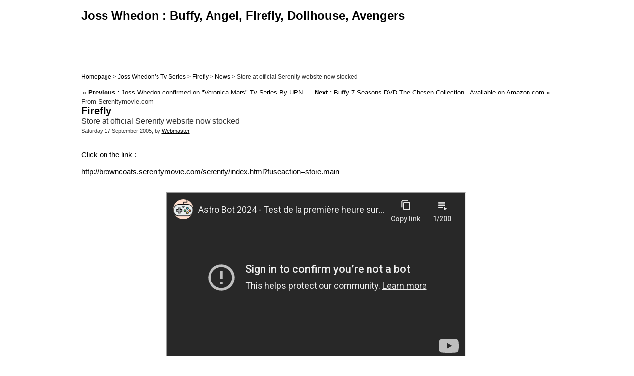

--- FILE ---
content_type: text/html; charset=iso-8859-1
request_url: http://www.whedon.info/Store-at-official-Serenity-website.html
body_size: 2234
content:
<!DOCTYPE html PUBLIC '-//W3C//DTD XHTML 1.0 Strict//EN' 'http://www.w3.org/TR/xhtml1/DTD/xhtml1-strict.dtd'>
<html dir="ltr" lang="en">
<head>
<title>Store at official Serenity website now stocked</title>
<meta name="description" content='Click on the link :

http://browncoats.serenitymovie.com/serenity/index.html?fus Store at official Serenity website now stocked'>
<meta name="viewport" content="width=device-width, initial-scale=1.0">
<link rel="canonical" href="Store-at-official-Serenity-website.html" />


<meta http-equiv="Content-Type" content="text/html; charset=iso-8859-1" />


<meta name="generator" content="SPIP 1.9.2d [11132]" />


<link rel="shortcut icon" href="dist/favicon.ico" />


<link rel="alternate" type="application/rss+xml" title="Syndicate the whole site" href="http://www.whedon.info/index.php/local/cache-vignettes/L75xH75/dist/local/cache-vignettes/L51xH75/local/cache-vignettes/L112xH75/L112xH75/L75xH75/L50xH50/L75xH75/L50xH50/L50xH50/L75xH100/L75xH100/L51xH75/L76xH100/L60xH75/spip.php?page=backend" />


<link rel="stylesheet" href="local/cache-css/spip_style-compacte-ad6b.css" type="text/css" media="all" />


<link rel="stylesheet" href="local/cache-css/habillage-compacte-ba39.css" type="text/css" media="projection, screen, tv" />


<link rel="stylesheet" href="local/cache-css/impression-compacte-74a7.css" type="text/css" media="print" />



<script type="text/javascript">

  var _gaq = _gaq || [];
  _gaq.push(['_setAccount', 'UA-124961-4']);
  _gaq.push(['_trackPageview']);

  (function() {
    var ga = document.createElement('script'); ga.type = 'text/javascript'; ga.async = true;
    ga.src = ('https:' == document.location.protocol ? 'https://ssl' : 'http://www') + '.google-analytics.com/ga.js';
    var s = document.getElementsByTagName('script')[0]; s.parentNode.insertBefore(ga, s);
  })();

</script>


<script src="http://www.whedon.info/index.php/local/cache-vignettes/L75xH75/dist/local/cache-vignettes/L51xH75/local/cache-vignettes/L112xH75/L112xH75/L75xH75/L50xH50/L75xH75/L50xH50/L50xH50/L75xH100/L75xH100/L51xH75/L76xH100/L60xH75/spip.php?page=jquery.js" type="text/javascript"></script>
<!-- insert_head --></head>

<body class="page_article" style="padding:15px">

<center><table><tr><td>

	
	<div id="entete">

<center>



<a rel="start" href="http://www.facebook.com/pages/Whedoninfo/200677583281258" target="_blank"><span id="nom_site_spip">Joss Whedon : Buffy, Angel, Firefly, Dollhouse, Avengers</span></a>

<br class="nettoyeur" />

<script data-cfasync="false" type="text/javascript" src="https://www.linkonclick.com/a/display.php?r=3273523"></script>

</center>

</div>
	
	<div id="hierarchie"><a class=link href="http://www.whedon.info/">Homepage</a> &gt; <a class=link href="-Shows-.html">Joss Whedon&#8217;s Tv Series</a> &gt; <a class=link href="-Firefly-.html">Firefly</a> &gt; <a class=link href="-News,73-.html">News</a> &gt; Store at official Serenity website now stocked</div>

	<table width="100%">
		<tr>
			<td align="left">
				
					<font size=2 face=arial><b>&laquo;&nbsp;</b></font><a class=link href="Joss-Whedon-confirmed-on-Veronica.html" title="Joss Whedon confirmed on "Veronica Mars" Tv Series By UPN"><font size=2 face=arial><b>Previous :</b> Joss Whedon confirmed on "Veronica Mars" Tv Series By UPN</font></a><br>
				
			</td>
			<td align="right">
				
				&nbsp;&nbsp;&nbsp;&nbsp;&nbsp;<a class=link href="Buffy-7-Seasons-DVD-The-Chosen.html" title="Buffy 7 Seasons DVD The Chosen Collection - Available on Amazon.com"><font size=2 face=arial><b>Next :</b> Buffy 7 Seasons DVD The Chosen Collection - Available on Amazon.com</font></a><font size=2 face=arial><b>&nbsp;&raquo;</b></font><br>
				
			</td>
		</tr>
	</table>

<div id="page">

	<div id="conteneur">

		
		<div id="contenu">

			<div class="cartouche">
				<!-- debut_surligneconditionnel -->
				
				<p class="surtitre">From Serenitymovie.com</p>
				<h1 class="titre">Firefly</h1>
				Store at official Serenity website now stocked
				
				<!-- finde_surligneconditionnel -->

				<p><small>Saturday 17 September 2005, by  <a href="_Webmaster_.html">Webmaster</a></small></p>

				
				</div>

			<!-- debut_surligneconditionnel -->
			
			
				
			
			
						
			
			<div class="texte"><p class="spip">Click on the link :</p>

<p class="spip"><a href="http://browncoats.serenitymovie.com/serenity/index.html?fuseaction=store.main" target="_blank">http://browncoats.serenitymovie.com/serenity/index.html?fuseaction=store.main</a></p></div>
			<!-- finde_surligneconditionnel -->

			
			
			

			<br/>
			
			
			
			
			
			

			

			
			
			






			<center><iframe src="https://www.youtube-nocookie.com/embed?listType=playlist&amp;list=UU-ID_X8uMGMZqWSYGiUKT_w&amp;autoplay=1&amp;&amp;mute=1" width="600" height="340" allowfullscreen></iframe></center>


			
		</div><!-- fin contenu -->

	</div><!-- fin conteneur -->

	
	<br class="nettoyeur" />

<center>

<!--BANNERS-->

</center>

<div id="pied">
<span style="color:#000000;font-family:arial;font-size:10px;">
<a href="sitemap.xml" style="color:#000000;font-family:arial;font-size:10px;"><img src="dist/feed.png" alt="Follow-up of the site's activity" width="16" height="16" class="format_png" />Sitemap XML</a> - 
<a href="http://www.whedon.info/spip.php?page=plan" style="color:#000000;font-family:arial;font-size:10px;">Site Map</a>
</span>
</div>

<!-- SPIP-CRON --><div style="background-image: url('http://www.whedon.info/index.php/gahlery/trainingsraum/dist/spip.php?action=cron');"></div>
</div><!-- fin page -->

</td><td valign=top style="padding-top:180px">



</td></tr></table>

</body>
</html>



--- FILE ---
content_type: text/html; charset=utf-8
request_url: https://www.youtube-nocookie.com/embed?listType=playlist&list=UU-ID_X8uMGMZqWSYGiUKT_w&autoplay=1&&mute=1
body_size: 58688
content:
<!DOCTYPE html><html lang="en" dir="ltr" data-cast-api-enabled="true"><head><meta name="viewport" content="width=device-width, initial-scale=1"><script nonce="uGIEGK53OnFMwi02n_EFJA">if ('undefined' == typeof Symbol || 'undefined' == typeof Symbol.iterator) {delete Array.prototype.entries;}</script><style name="www-roboto" nonce="2pix5IfuhI3n5OHBR6Yb3w">@font-face{font-family:'Roboto';font-style:normal;font-weight:400;font-stretch:100%;src:url(//fonts.gstatic.com/s/roboto/v48/KFO7CnqEu92Fr1ME7kSn66aGLdTylUAMa3GUBHMdazTgWw.woff2)format('woff2');unicode-range:U+0460-052F,U+1C80-1C8A,U+20B4,U+2DE0-2DFF,U+A640-A69F,U+FE2E-FE2F;}@font-face{font-family:'Roboto';font-style:normal;font-weight:400;font-stretch:100%;src:url(//fonts.gstatic.com/s/roboto/v48/KFO7CnqEu92Fr1ME7kSn66aGLdTylUAMa3iUBHMdazTgWw.woff2)format('woff2');unicode-range:U+0301,U+0400-045F,U+0490-0491,U+04B0-04B1,U+2116;}@font-face{font-family:'Roboto';font-style:normal;font-weight:400;font-stretch:100%;src:url(//fonts.gstatic.com/s/roboto/v48/KFO7CnqEu92Fr1ME7kSn66aGLdTylUAMa3CUBHMdazTgWw.woff2)format('woff2');unicode-range:U+1F00-1FFF;}@font-face{font-family:'Roboto';font-style:normal;font-weight:400;font-stretch:100%;src:url(//fonts.gstatic.com/s/roboto/v48/KFO7CnqEu92Fr1ME7kSn66aGLdTylUAMa3-UBHMdazTgWw.woff2)format('woff2');unicode-range:U+0370-0377,U+037A-037F,U+0384-038A,U+038C,U+038E-03A1,U+03A3-03FF;}@font-face{font-family:'Roboto';font-style:normal;font-weight:400;font-stretch:100%;src:url(//fonts.gstatic.com/s/roboto/v48/KFO7CnqEu92Fr1ME7kSn66aGLdTylUAMawCUBHMdazTgWw.woff2)format('woff2');unicode-range:U+0302-0303,U+0305,U+0307-0308,U+0310,U+0312,U+0315,U+031A,U+0326-0327,U+032C,U+032F-0330,U+0332-0333,U+0338,U+033A,U+0346,U+034D,U+0391-03A1,U+03A3-03A9,U+03B1-03C9,U+03D1,U+03D5-03D6,U+03F0-03F1,U+03F4-03F5,U+2016-2017,U+2034-2038,U+203C,U+2040,U+2043,U+2047,U+2050,U+2057,U+205F,U+2070-2071,U+2074-208E,U+2090-209C,U+20D0-20DC,U+20E1,U+20E5-20EF,U+2100-2112,U+2114-2115,U+2117-2121,U+2123-214F,U+2190,U+2192,U+2194-21AE,U+21B0-21E5,U+21F1-21F2,U+21F4-2211,U+2213-2214,U+2216-22FF,U+2308-230B,U+2310,U+2319,U+231C-2321,U+2336-237A,U+237C,U+2395,U+239B-23B7,U+23D0,U+23DC-23E1,U+2474-2475,U+25AF,U+25B3,U+25B7,U+25BD,U+25C1,U+25CA,U+25CC,U+25FB,U+266D-266F,U+27C0-27FF,U+2900-2AFF,U+2B0E-2B11,U+2B30-2B4C,U+2BFE,U+3030,U+FF5B,U+FF5D,U+1D400-1D7FF,U+1EE00-1EEFF;}@font-face{font-family:'Roboto';font-style:normal;font-weight:400;font-stretch:100%;src:url(//fonts.gstatic.com/s/roboto/v48/KFO7CnqEu92Fr1ME7kSn66aGLdTylUAMaxKUBHMdazTgWw.woff2)format('woff2');unicode-range:U+0001-000C,U+000E-001F,U+007F-009F,U+20DD-20E0,U+20E2-20E4,U+2150-218F,U+2190,U+2192,U+2194-2199,U+21AF,U+21E6-21F0,U+21F3,U+2218-2219,U+2299,U+22C4-22C6,U+2300-243F,U+2440-244A,U+2460-24FF,U+25A0-27BF,U+2800-28FF,U+2921-2922,U+2981,U+29BF,U+29EB,U+2B00-2BFF,U+4DC0-4DFF,U+FFF9-FFFB,U+10140-1018E,U+10190-1019C,U+101A0,U+101D0-101FD,U+102E0-102FB,U+10E60-10E7E,U+1D2C0-1D2D3,U+1D2E0-1D37F,U+1F000-1F0FF,U+1F100-1F1AD,U+1F1E6-1F1FF,U+1F30D-1F30F,U+1F315,U+1F31C,U+1F31E,U+1F320-1F32C,U+1F336,U+1F378,U+1F37D,U+1F382,U+1F393-1F39F,U+1F3A7-1F3A8,U+1F3AC-1F3AF,U+1F3C2,U+1F3C4-1F3C6,U+1F3CA-1F3CE,U+1F3D4-1F3E0,U+1F3ED,U+1F3F1-1F3F3,U+1F3F5-1F3F7,U+1F408,U+1F415,U+1F41F,U+1F426,U+1F43F,U+1F441-1F442,U+1F444,U+1F446-1F449,U+1F44C-1F44E,U+1F453,U+1F46A,U+1F47D,U+1F4A3,U+1F4B0,U+1F4B3,U+1F4B9,U+1F4BB,U+1F4BF,U+1F4C8-1F4CB,U+1F4D6,U+1F4DA,U+1F4DF,U+1F4E3-1F4E6,U+1F4EA-1F4ED,U+1F4F7,U+1F4F9-1F4FB,U+1F4FD-1F4FE,U+1F503,U+1F507-1F50B,U+1F50D,U+1F512-1F513,U+1F53E-1F54A,U+1F54F-1F5FA,U+1F610,U+1F650-1F67F,U+1F687,U+1F68D,U+1F691,U+1F694,U+1F698,U+1F6AD,U+1F6B2,U+1F6B9-1F6BA,U+1F6BC,U+1F6C6-1F6CF,U+1F6D3-1F6D7,U+1F6E0-1F6EA,U+1F6F0-1F6F3,U+1F6F7-1F6FC,U+1F700-1F7FF,U+1F800-1F80B,U+1F810-1F847,U+1F850-1F859,U+1F860-1F887,U+1F890-1F8AD,U+1F8B0-1F8BB,U+1F8C0-1F8C1,U+1F900-1F90B,U+1F93B,U+1F946,U+1F984,U+1F996,U+1F9E9,U+1FA00-1FA6F,U+1FA70-1FA7C,U+1FA80-1FA89,U+1FA8F-1FAC6,U+1FACE-1FADC,U+1FADF-1FAE9,U+1FAF0-1FAF8,U+1FB00-1FBFF;}@font-face{font-family:'Roboto';font-style:normal;font-weight:400;font-stretch:100%;src:url(//fonts.gstatic.com/s/roboto/v48/KFO7CnqEu92Fr1ME7kSn66aGLdTylUAMa3OUBHMdazTgWw.woff2)format('woff2');unicode-range:U+0102-0103,U+0110-0111,U+0128-0129,U+0168-0169,U+01A0-01A1,U+01AF-01B0,U+0300-0301,U+0303-0304,U+0308-0309,U+0323,U+0329,U+1EA0-1EF9,U+20AB;}@font-face{font-family:'Roboto';font-style:normal;font-weight:400;font-stretch:100%;src:url(//fonts.gstatic.com/s/roboto/v48/KFO7CnqEu92Fr1ME7kSn66aGLdTylUAMa3KUBHMdazTgWw.woff2)format('woff2');unicode-range:U+0100-02BA,U+02BD-02C5,U+02C7-02CC,U+02CE-02D7,U+02DD-02FF,U+0304,U+0308,U+0329,U+1D00-1DBF,U+1E00-1E9F,U+1EF2-1EFF,U+2020,U+20A0-20AB,U+20AD-20C0,U+2113,U+2C60-2C7F,U+A720-A7FF;}@font-face{font-family:'Roboto';font-style:normal;font-weight:400;font-stretch:100%;src:url(//fonts.gstatic.com/s/roboto/v48/KFO7CnqEu92Fr1ME7kSn66aGLdTylUAMa3yUBHMdazQ.woff2)format('woff2');unicode-range:U+0000-00FF,U+0131,U+0152-0153,U+02BB-02BC,U+02C6,U+02DA,U+02DC,U+0304,U+0308,U+0329,U+2000-206F,U+20AC,U+2122,U+2191,U+2193,U+2212,U+2215,U+FEFF,U+FFFD;}@font-face{font-family:'Roboto';font-style:normal;font-weight:500;font-stretch:100%;src:url(//fonts.gstatic.com/s/roboto/v48/KFO7CnqEu92Fr1ME7kSn66aGLdTylUAMa3GUBHMdazTgWw.woff2)format('woff2');unicode-range:U+0460-052F,U+1C80-1C8A,U+20B4,U+2DE0-2DFF,U+A640-A69F,U+FE2E-FE2F;}@font-face{font-family:'Roboto';font-style:normal;font-weight:500;font-stretch:100%;src:url(//fonts.gstatic.com/s/roboto/v48/KFO7CnqEu92Fr1ME7kSn66aGLdTylUAMa3iUBHMdazTgWw.woff2)format('woff2');unicode-range:U+0301,U+0400-045F,U+0490-0491,U+04B0-04B1,U+2116;}@font-face{font-family:'Roboto';font-style:normal;font-weight:500;font-stretch:100%;src:url(//fonts.gstatic.com/s/roboto/v48/KFO7CnqEu92Fr1ME7kSn66aGLdTylUAMa3CUBHMdazTgWw.woff2)format('woff2');unicode-range:U+1F00-1FFF;}@font-face{font-family:'Roboto';font-style:normal;font-weight:500;font-stretch:100%;src:url(//fonts.gstatic.com/s/roboto/v48/KFO7CnqEu92Fr1ME7kSn66aGLdTylUAMa3-UBHMdazTgWw.woff2)format('woff2');unicode-range:U+0370-0377,U+037A-037F,U+0384-038A,U+038C,U+038E-03A1,U+03A3-03FF;}@font-face{font-family:'Roboto';font-style:normal;font-weight:500;font-stretch:100%;src:url(//fonts.gstatic.com/s/roboto/v48/KFO7CnqEu92Fr1ME7kSn66aGLdTylUAMawCUBHMdazTgWw.woff2)format('woff2');unicode-range:U+0302-0303,U+0305,U+0307-0308,U+0310,U+0312,U+0315,U+031A,U+0326-0327,U+032C,U+032F-0330,U+0332-0333,U+0338,U+033A,U+0346,U+034D,U+0391-03A1,U+03A3-03A9,U+03B1-03C9,U+03D1,U+03D5-03D6,U+03F0-03F1,U+03F4-03F5,U+2016-2017,U+2034-2038,U+203C,U+2040,U+2043,U+2047,U+2050,U+2057,U+205F,U+2070-2071,U+2074-208E,U+2090-209C,U+20D0-20DC,U+20E1,U+20E5-20EF,U+2100-2112,U+2114-2115,U+2117-2121,U+2123-214F,U+2190,U+2192,U+2194-21AE,U+21B0-21E5,U+21F1-21F2,U+21F4-2211,U+2213-2214,U+2216-22FF,U+2308-230B,U+2310,U+2319,U+231C-2321,U+2336-237A,U+237C,U+2395,U+239B-23B7,U+23D0,U+23DC-23E1,U+2474-2475,U+25AF,U+25B3,U+25B7,U+25BD,U+25C1,U+25CA,U+25CC,U+25FB,U+266D-266F,U+27C0-27FF,U+2900-2AFF,U+2B0E-2B11,U+2B30-2B4C,U+2BFE,U+3030,U+FF5B,U+FF5D,U+1D400-1D7FF,U+1EE00-1EEFF;}@font-face{font-family:'Roboto';font-style:normal;font-weight:500;font-stretch:100%;src:url(//fonts.gstatic.com/s/roboto/v48/KFO7CnqEu92Fr1ME7kSn66aGLdTylUAMaxKUBHMdazTgWw.woff2)format('woff2');unicode-range:U+0001-000C,U+000E-001F,U+007F-009F,U+20DD-20E0,U+20E2-20E4,U+2150-218F,U+2190,U+2192,U+2194-2199,U+21AF,U+21E6-21F0,U+21F3,U+2218-2219,U+2299,U+22C4-22C6,U+2300-243F,U+2440-244A,U+2460-24FF,U+25A0-27BF,U+2800-28FF,U+2921-2922,U+2981,U+29BF,U+29EB,U+2B00-2BFF,U+4DC0-4DFF,U+FFF9-FFFB,U+10140-1018E,U+10190-1019C,U+101A0,U+101D0-101FD,U+102E0-102FB,U+10E60-10E7E,U+1D2C0-1D2D3,U+1D2E0-1D37F,U+1F000-1F0FF,U+1F100-1F1AD,U+1F1E6-1F1FF,U+1F30D-1F30F,U+1F315,U+1F31C,U+1F31E,U+1F320-1F32C,U+1F336,U+1F378,U+1F37D,U+1F382,U+1F393-1F39F,U+1F3A7-1F3A8,U+1F3AC-1F3AF,U+1F3C2,U+1F3C4-1F3C6,U+1F3CA-1F3CE,U+1F3D4-1F3E0,U+1F3ED,U+1F3F1-1F3F3,U+1F3F5-1F3F7,U+1F408,U+1F415,U+1F41F,U+1F426,U+1F43F,U+1F441-1F442,U+1F444,U+1F446-1F449,U+1F44C-1F44E,U+1F453,U+1F46A,U+1F47D,U+1F4A3,U+1F4B0,U+1F4B3,U+1F4B9,U+1F4BB,U+1F4BF,U+1F4C8-1F4CB,U+1F4D6,U+1F4DA,U+1F4DF,U+1F4E3-1F4E6,U+1F4EA-1F4ED,U+1F4F7,U+1F4F9-1F4FB,U+1F4FD-1F4FE,U+1F503,U+1F507-1F50B,U+1F50D,U+1F512-1F513,U+1F53E-1F54A,U+1F54F-1F5FA,U+1F610,U+1F650-1F67F,U+1F687,U+1F68D,U+1F691,U+1F694,U+1F698,U+1F6AD,U+1F6B2,U+1F6B9-1F6BA,U+1F6BC,U+1F6C6-1F6CF,U+1F6D3-1F6D7,U+1F6E0-1F6EA,U+1F6F0-1F6F3,U+1F6F7-1F6FC,U+1F700-1F7FF,U+1F800-1F80B,U+1F810-1F847,U+1F850-1F859,U+1F860-1F887,U+1F890-1F8AD,U+1F8B0-1F8BB,U+1F8C0-1F8C1,U+1F900-1F90B,U+1F93B,U+1F946,U+1F984,U+1F996,U+1F9E9,U+1FA00-1FA6F,U+1FA70-1FA7C,U+1FA80-1FA89,U+1FA8F-1FAC6,U+1FACE-1FADC,U+1FADF-1FAE9,U+1FAF0-1FAF8,U+1FB00-1FBFF;}@font-face{font-family:'Roboto';font-style:normal;font-weight:500;font-stretch:100%;src:url(//fonts.gstatic.com/s/roboto/v48/KFO7CnqEu92Fr1ME7kSn66aGLdTylUAMa3OUBHMdazTgWw.woff2)format('woff2');unicode-range:U+0102-0103,U+0110-0111,U+0128-0129,U+0168-0169,U+01A0-01A1,U+01AF-01B0,U+0300-0301,U+0303-0304,U+0308-0309,U+0323,U+0329,U+1EA0-1EF9,U+20AB;}@font-face{font-family:'Roboto';font-style:normal;font-weight:500;font-stretch:100%;src:url(//fonts.gstatic.com/s/roboto/v48/KFO7CnqEu92Fr1ME7kSn66aGLdTylUAMa3KUBHMdazTgWw.woff2)format('woff2');unicode-range:U+0100-02BA,U+02BD-02C5,U+02C7-02CC,U+02CE-02D7,U+02DD-02FF,U+0304,U+0308,U+0329,U+1D00-1DBF,U+1E00-1E9F,U+1EF2-1EFF,U+2020,U+20A0-20AB,U+20AD-20C0,U+2113,U+2C60-2C7F,U+A720-A7FF;}@font-face{font-family:'Roboto';font-style:normal;font-weight:500;font-stretch:100%;src:url(//fonts.gstatic.com/s/roboto/v48/KFO7CnqEu92Fr1ME7kSn66aGLdTylUAMa3yUBHMdazQ.woff2)format('woff2');unicode-range:U+0000-00FF,U+0131,U+0152-0153,U+02BB-02BC,U+02C6,U+02DA,U+02DC,U+0304,U+0308,U+0329,U+2000-206F,U+20AC,U+2122,U+2191,U+2193,U+2212,U+2215,U+FEFF,U+FFFD;}</style><script name="www-roboto" nonce="uGIEGK53OnFMwi02n_EFJA">if (document.fonts && document.fonts.load) {document.fonts.load("400 10pt Roboto", "E"); document.fonts.load("500 10pt Roboto", "E");}</script><link rel="stylesheet" href="/s/player/652bbb94/www-player.css" name="www-player" nonce="2pix5IfuhI3n5OHBR6Yb3w"><style nonce="2pix5IfuhI3n5OHBR6Yb3w">html {overflow: hidden;}body {font: 12px Roboto, Arial, sans-serif; background-color: #000; color: #fff; height: 100%; width: 100%; overflow: hidden; position: absolute; margin: 0; padding: 0;}#player {width: 100%; height: 100%;}h1 {text-align: center; color: #fff;}h3 {margin-top: 6px; margin-bottom: 3px;}.player-unavailable {position: absolute; top: 0; left: 0; right: 0; bottom: 0; padding: 25px; font-size: 13px; background: url(/img/meh7.png) 50% 65% no-repeat;}.player-unavailable .message {text-align: left; margin: 0 -5px 15px; padding: 0 5px 14px; border-bottom: 1px solid #888; font-size: 19px; font-weight: normal;}.player-unavailable a {color: #167ac6; text-decoration: none;}</style><script nonce="uGIEGK53OnFMwi02n_EFJA">var ytcsi={gt:function(n){n=(n||"")+"data_";return ytcsi[n]||(ytcsi[n]={tick:{},info:{},gel:{preLoggedGelInfos:[]}})},now:window.performance&&window.performance.timing&&window.performance.now&&window.performance.timing.navigationStart?function(){return window.performance.timing.navigationStart+window.performance.now()}:function(){return(new Date).getTime()},tick:function(l,t,n){var ticks=ytcsi.gt(n).tick;var v=t||ytcsi.now();if(ticks[l]){ticks["_"+l]=ticks["_"+l]||[ticks[l]];ticks["_"+l].push(v)}ticks[l]=
v},info:function(k,v,n){ytcsi.gt(n).info[k]=v},infoGel:function(p,n){ytcsi.gt(n).gel.preLoggedGelInfos.push(p)},setStart:function(t,n){ytcsi.tick("_start",t,n)}};
(function(w,d){function isGecko(){if(!w.navigator)return false;try{if(w.navigator.userAgentData&&w.navigator.userAgentData.brands&&w.navigator.userAgentData.brands.length){var brands=w.navigator.userAgentData.brands;var i=0;for(;i<brands.length;i++)if(brands[i]&&brands[i].brand==="Firefox")return true;return false}}catch(e){setTimeout(function(){throw e;})}if(!w.navigator.userAgent)return false;var ua=w.navigator.userAgent;return ua.indexOf("Gecko")>0&&ua.toLowerCase().indexOf("webkit")<0&&ua.indexOf("Edge")<
0&&ua.indexOf("Trident")<0&&ua.indexOf("MSIE")<0}ytcsi.setStart(w.performance?w.performance.timing.responseStart:null);var isPrerender=(d.visibilityState||d.webkitVisibilityState)=="prerender";var vName=!d.visibilityState&&d.webkitVisibilityState?"webkitvisibilitychange":"visibilitychange";if(isPrerender){var startTick=function(){ytcsi.setStart();d.removeEventListener(vName,startTick)};d.addEventListener(vName,startTick,false)}if(d.addEventListener)d.addEventListener(vName,function(){ytcsi.tick("vc")},
false);if(isGecko()){var isHidden=(d.visibilityState||d.webkitVisibilityState)=="hidden";if(isHidden)ytcsi.tick("vc")}var slt=function(el,t){setTimeout(function(){var n=ytcsi.now();el.loadTime=n;if(el.slt)el.slt()},t)};w.__ytRIL=function(el){if(!el.getAttribute("data-thumb"))if(w.requestAnimationFrame)w.requestAnimationFrame(function(){slt(el,0)});else slt(el,16)}})(window,document);
</script><script nonce="uGIEGK53OnFMwi02n_EFJA">var ytcfg={d:function(){return window.yt&&yt.config_||ytcfg.data_||(ytcfg.data_={})},get:function(k,o){return k in ytcfg.d()?ytcfg.d()[k]:o},set:function(){var a=arguments;if(a.length>1)ytcfg.d()[a[0]]=a[1];else{var k;for(k in a[0])ytcfg.d()[k]=a[0][k]}}};
ytcfg.set({"CLIENT_CANARY_STATE":"none","DEVICE":"cbr\u003dChrome\u0026cbrand\u003dapple\u0026cbrver\u003d131.0.0.0\u0026ceng\u003dWebKit\u0026cengver\u003d537.36\u0026cos\u003dMacintosh\u0026cosver\u003d10_15_7\u0026cplatform\u003dDESKTOP","EVENT_ID":"mJp7aaLzDpXBvPEP-O2duQE","EXPERIMENT_FLAGS":{"ab_det_apm":true,"ab_det_el_h":true,"ab_det_em_inj":true,"ab_l_sig_st":true,"ab_l_sig_st_e":true,"action_companion_center_align_description":true,"allow_skip_networkless":true,"always_send_and_write":true,"att_web_record_metrics":true,"attmusi":true,"c3_enable_button_impression_logging":true,"c3_watch_page_component":true,"cancel_pending_navs":true,"clean_up_manual_attribution_header":true,"config_age_report_killswitch":true,"cow_optimize_idom_compat":true,"csi_on_gel":true,"delhi_mweb_colorful_sd":true,"delhi_mweb_colorful_sd_v2":true,"deprecate_pair_servlet_enabled":true,"desktop_sparkles_light_cta_button":true,"disable_cached_masthead_data":true,"disable_child_node_auto_formatted_strings":true,"disable_log_to_visitor_layer":true,"disable_pacf_logging_for_memory_limited_tv":true,"embeds_enable_eid_enforcement_for_youtube":true,"embeds_enable_info_panel_dismissal":true,"embeds_enable_pfp_always_unbranded":true,"embeds_muted_autoplay_sound_fix":true,"embeds_serve_es6_client":true,"embeds_web_nwl_disable_nocookie":true,"embeds_web_updated_shorts_definition_fix":true,"enable_active_view_display_ad_renderer_web_home":true,"enable_ad_disclosure_banner_a11y_fix":true,"enable_android_web_view_top_insets_bugfix":true,"enable_client_sli_logging":true,"enable_client_streamz_web":true,"enable_client_ve_spec":true,"enable_cloud_save_error_popup_after_retry":true,"enable_dai_sdf_h5_preroll":true,"enable_datasync_id_header_in_web_vss_pings":true,"enable_default_mono_cta_migration_web_client":true,"enable_docked_chat_messages":true,"enable_drop_shadow_experiment":true,"enable_entity_store_from_dependency_injection":true,"enable_inline_muted_playback_on_web_search":true,"enable_inline_muted_playback_on_web_search_for_vdc":true,"enable_inline_muted_playback_on_web_search_for_vdcb":true,"enable_is_extended_monitoring":true,"enable_is_mini_app_page_active_bugfix":true,"enable_logging_first_user_action_after_game_ready":true,"enable_ltc_param_fetch_from_innertube":true,"enable_masthead_mweb_padding_fix":true,"enable_menu_renderer_button_in_mweb_hclr":true,"enable_mini_app_command_handler_mweb_fix":true,"enable_mini_guide_downloads_item":true,"enable_mixed_direction_formatted_strings":true,"enable_mweb_new_caption_language_picker":true,"enable_names_handles_account_switcher":true,"enable_network_request_logging_on_game_events":true,"enable_new_paid_product_placement":true,"enable_open_in_new_tab_icon_for_short_dr_for_desktop_search":true,"enable_open_yt_content":true,"enable_origin_query_parameter_bugfix":true,"enable_pause_ads_on_ytv_html5":true,"enable_payments_purchase_manager":true,"enable_pdp_icon_prefetch":true,"enable_pl_r_si_fa":true,"enable_place_pivot_url":true,"enable_pv_screen_modern_text":true,"enable_removing_navbar_title_on_hashtag_page_mweb":true,"enable_rta_manager":true,"enable_sdf_companion_h5":true,"enable_sdf_dai_h5_midroll":true,"enable_sdf_h5_endemic_mid_post_roll":true,"enable_sdf_on_h5_unplugged_vod_midroll":true,"enable_sdf_shorts_player_bytes_h5":true,"enable_sending_unwrapped_game_audio_as_serialized_metadata":true,"enable_sfv_effect_pivot_url":true,"enable_shorts_new_carousel":true,"enable_skip_ad_guidance_prompt":true,"enable_skippable_ads_for_unplugged_ad_pod":true,"enable_smearing_expansion_dai":true,"enable_time_out_messages":true,"enable_timeline_view_modern_transcript_fe":true,"enable_video_display_compact_button_group_for_desktop_search":true,"enable_web_delhi_icons":true,"enable_web_home_top_landscape_image_layout_level_click":true,"enable_web_tiered_gel":true,"enable_window_constrained_buy_flow_dialog":true,"enable_wiz_queue_effect_and_on_init_initial_runs":true,"enable_ypc_spinners":true,"enable_yt_ata_iframe_authuser":true,"export_networkless_options":true,"export_player_version_to_ytconfig":true,"fill_single_video_with_notify_to_lasr":true,"fix_ad_miniplayer_controls_rendering":true,"fix_ads_tracking_for_swf_config_deprecation_mweb":true,"h5_companion_enable_adcpn_macro_substitution_for_click_pings":true,"h5_inplayer_enable_adcpn_macro_substitution_for_click_pings":true,"h5_reset_cache_and_filter_before_update_masthead":true,"hide_channel_creation_title_for_mweb":true,"high_ccv_client_side_caching_h5":true,"html5_log_trigger_events_with_debug_data":true,"html5_ssdai_enable_media_end_cue_range":true,"idb_immediate_commit":true,"il_attach_cache_limit":true,"il_use_view_model_logging_context":true,"is_browser_support_for_webcam_streaming":true,"json_condensed_response":true,"kev_adb_pg":true,"kevlar_enable_download_to_mobile":true,"kevlar_gel_error_routing":true,"kevlar_watch_cinematics":true,"live_chat_enable_controller_extraction":true,"live_chat_enable_rta_manager":true,"log_click_with_layer_from_element_in_command_handler":true,"mdx_enable_privacy_disclosure_ui":true,"mdx_load_cast_api_bootstrap_script":true,"medium_progress_bar_modification":true,"migrate_remaining_web_ad_badges_to_innertube":true,"mobile_account_menu_refresh":true,"mweb_account_linking_noapp":true,"mweb_allow_modern_search_suggest_behavior":true,"mweb_animated_actions":true,"mweb_app_upsell_button_direct_to_app":true,"mweb_c3_enable_adaptive_signals":true,"mweb_c3_library_page_enable_recent_shelf":true,"mweb_c3_remove_web_navigation_endpoint_data":true,"mweb_c3_use_canonical_from_player_response":true,"mweb_cinematic_watch":true,"mweb_command_handler":true,"mweb_delay_watch_initial_data":true,"mweb_disable_searchbar_scroll":true,"mweb_enable_browse_chunks":true,"mweb_enable_fine_scrubbing_for_recs":true,"mweb_enable_imp_portal":true,"mweb_enable_keto_batch_player_fullscreen":true,"mweb_enable_keto_batch_player_progress_bar":true,"mweb_enable_keto_batch_player_tooltips":true,"mweb_enable_lockup_view_model_for_ucp":true,"mweb_enable_mix_panel_title_metadata":true,"mweb_enable_more_drawer":true,"mweb_enable_optional_fullscreen_landscape_locking":true,"mweb_enable_overlay_touch_manager":true,"mweb_enable_premium_carve_out_fix":true,"mweb_enable_refresh_detection":true,"mweb_enable_search_imp":true,"mweb_enable_shorts_pivot_button":true,"mweb_enable_shorts_video_preload":true,"mweb_enable_skippables_on_jio_phone":true,"mweb_enable_two_line_title_on_shorts":true,"mweb_enable_varispeed_controller":true,"mweb_enable_watch_feed_infinite_scroll":true,"mweb_enable_wrapped_unplugged_pause_membership_dialog_renderer":true,"mweb_fix_monitor_visibility_after_render":true,"mweb_force_ios_fallback_to_native_control":true,"mweb_fp_auto_fullscreen":true,"mweb_fullscreen_controls":true,"mweb_fullscreen_controls_action_buttons":true,"mweb_fullscreen_watch_system":true,"mweb_get_endpoint_from_atag_command":true,"mweb_home_reactive_shorts":true,"mweb_innertube_search_command":true,"mweb_kaios_enable_autoplay_switch_view_model":true,"mweb_lang_in_html":true,"mweb_like_button_synced_with_entities":true,"mweb_logo_use_home_page_ve":true,"mweb_native_control_in_faux_fullscreen_shared":true,"mweb_player_control_on_hover":true,"mweb_player_delhi_dtts":true,"mweb_player_settings_use_bottom_sheet":true,"mweb_player_show_previous_next_buttons_in_playlist":true,"mweb_player_skip_no_op_state_changes":true,"mweb_player_user_select_none":true,"mweb_playlist_engagement_panel":true,"mweb_progress_bar_seek_on_mouse_click":true,"mweb_pull_2_full":true,"mweb_pull_2_full_enable_touch_handlers":true,"mweb_schedule_warm_watch_response":true,"mweb_searchbox_legacy_navigation":true,"mweb_see_fewer_shorts":true,"mweb_shorts_comments_panel_id_change":true,"mweb_shorts_early_continuation":true,"mweb_show_ios_smart_banner":true,"mweb_show_sign_in_button_from_header":true,"mweb_use_server_url_on_startup":true,"mweb_watch_captions_enable_auto_translate":true,"mweb_watch_captions_set_default_size":true,"mweb_watch_stop_scheduler_on_player_response":true,"mweb_watchfeed_big_thumbnails":true,"mweb_yt_searchbox":true,"networkless_logging":true,"no_client_ve_attach_unless_shown":true,"pageid_as_header_web":true,"playback_settings_use_switch_menu":true,"player_controls_autonav_fix":true,"player_controls_skip_double_signal_update":true,"polymer_bad_build_labels":true,"polymer_verifiy_app_state":true,"qoe_send_and_write":true,"remove_chevron_from_ad_disclosure_banner_h5":true,"remove_masthead_channel_banner_on_refresh":true,"remove_slot_id_exited_trigger_for_dai_in_player_slot_expire":true,"replace_client_url_parsing_with_server_signal":true,"service_worker_enabled":true,"service_worker_push_enabled":true,"service_worker_push_home_page_prompt":true,"service_worker_push_watch_page_prompt":true,"shell_load_gcf":true,"shorten_initial_gel_batch_timeout":true,"should_use_yt_voice_endpoint_in_kaios":true,"smarter_ve_dedupping":true,"speedmaster_no_seek":true,"stop_handling_click_for_non_rendering_overlay_layout":true,"suppress_error_204_logging":true,"synced_panel_scrolling_controller":true,"use_event_time_ms_header":true,"use_fifo_for_networkless":true,"use_request_time_ms_header":true,"use_session_based_sampling":true,"use_thumbnail_overlay_time_status_renderer_for_live_badge":true,"vss_final_ping_send_and_write":true,"vss_playback_use_send_and_write":true,"web_adaptive_repeat_ase":true,"web_always_load_chat_support":true,"web_api_url":true,"web_attributed_string_deep_equal_bugfix":true,"web_autonav_allow_off_by_default":true,"web_button_vm_refactor_disabled":true,"web_c3_log_app_init_finish":true,"web_csi_action_sampling_enabled":true,"web_dedupe_ve_grafting":true,"web_disable_backdrop_filter":true,"web_enable_ab_rsp_cl":true,"web_enable_course_icon_update":true,"web_enable_error_204":true,"web_gcf_hashes_innertube":true,"web_gel_timeout_cap":true,"web_parent_target_for_sheets":true,"web_persist_server_autonav_state_on_client":true,"web_playback_associated_log_ctt":true,"web_playback_associated_ve":true,"web_prefetch_preload_video":true,"web_progress_bar_draggable":true,"web_resizable_advertiser_banner_on_masthead_safari_fix":true,"web_shorts_just_watched_on_channel_and_pivot_study":true,"web_shorts_just_watched_overlay":true,"web_shorts_wn_shelf_header_tuning":true,"web_update_panel_visibility_logging_fix":true,"web_video_attribute_view_model_a11y_fix":true,"web_watch_controls_state_signals":true,"web_wiz_attributed_string":true,"webfe_mweb_watch_microdata":true,"webfe_watch_shorts_canonical_url_fix":true,"webpo_exit_on_net_err":true,"wiz_diff_overwritable":true,"wiz_stamper_new_context_api":true,"woffle_used_state_report":true,"wpo_gel_strz":true,"H5_async_logging_delay_ms":30000.0,"attention_logging_scroll_throttle":500.0,"autoplay_pause_by_lact_sampling_fraction":0.0,"cinematic_watch_effect_opacity":0.4,"log_window_onerror_fraction":0.1,"speedmaster_playback_rate":2.0,"tv_pacf_logging_sample_rate":0.01,"web_attention_logging_scroll_throttle":500.0,"web_load_prediction_threshold":0.1,"web_navigation_prediction_threshold":0.1,"web_pbj_log_warning_rate":0.0,"web_system_health_fraction":0.01,"ytidb_transaction_ended_event_rate_limit":0.02,"active_time_update_interval_ms":10000,"att_init_delay":500,"autoplay_pause_by_lact_sec":0,"botguard_async_snapshot_timeout_ms":3000,"check_navigator_accuracy_timeout_ms":0,"cinematic_watch_css_filter_blur_strength":40,"cinematic_watch_fade_out_duration":500,"close_webview_delay_ms":100,"cloud_save_game_data_rate_limit_ms":3000,"compression_disable_point":10,"custom_active_view_tos_timeout_ms":3600000,"embeds_widget_poll_interval_ms":0,"gel_min_batch_size":3,"gel_queue_timeout_max_ms":60000,"get_async_timeout_ms":60000,"hide_cta_for_home_web_video_ads_animate_in_time":2,"html5_byterate_soft_cap":0,"initial_gel_batch_timeout":2000,"max_body_size_to_compress":500000,"max_prefetch_window_sec_for_livestream_optimization":10,"min_prefetch_offset_sec_for_livestream_optimization":20,"mini_app_container_iframe_src_update_delay_ms":0,"multiple_preview_news_duration_time":11000,"mweb_c3_toast_duration_ms":5000,"mweb_deep_link_fallback_timeout_ms":10000,"mweb_delay_response_received_actions":100,"mweb_fp_dpad_rate_limit_ms":0,"mweb_fp_dpad_watch_title_clamp_lines":0,"mweb_history_manager_cache_size":100,"mweb_ios_fullscreen_playback_transition_delay_ms":500,"mweb_ios_fullscreen_system_pause_epilson_ms":0,"mweb_override_response_store_expiration_ms":0,"mweb_shorts_early_continuation_trigger_threshold":4,"mweb_w2w_max_age_seconds":0,"mweb_watch_captions_default_size":2,"neon_dark_launch_gradient_count":0,"network_polling_interval":30000,"play_click_interval_ms":30000,"play_ping_interval_ms":10000,"prefetch_comments_ms_after_video":0,"send_config_hash_timer":0,"service_worker_push_logged_out_prompt_watches":-1,"service_worker_push_prompt_cap":-1,"service_worker_push_prompt_delay_microseconds":3888000000000,"slow_compressions_before_abandon_count":4,"speedmaster_cancellation_movement_dp":10,"speedmaster_touch_activation_ms":500,"web_attention_logging_throttle":500,"web_foreground_heartbeat_interval_ms":28000,"web_gel_debounce_ms":10000,"web_logging_max_batch":100,"web_max_tracing_events":50,"web_tracing_session_replay":0,"wil_icon_max_concurrent_fetches":9999,"ytidb_remake_db_retries":3,"ytidb_reopen_db_retries":3,"WebClientReleaseProcessCritical__youtube_embeds_client_version_override":"","WebClientReleaseProcessCritical__youtube_embeds_web_client_version_override":"","WebClientReleaseProcessCritical__youtube_mweb_client_version_override":"","debug_forced_internalcountrycode":"","embeds_web_synth_ch_headers_banned_urls_regex":"","enable_web_media_service":"DISABLED","il_payload_scraping":"","live_chat_unicode_emoji_json_url":"https://www.gstatic.com/youtube/img/emojis/emojis-svg-9.json","mweb_deep_link_feature_tag_suffix":"11268432","mweb_enable_shorts_innertube_player_prefetch_trigger":"NONE","mweb_fp_dpad":"home,search,browse,channel,create_channel,experiments,settings,trending,oops,404,paid_memberships,sponsorship,premium,shorts","mweb_fp_dpad_linear_navigation":"","mweb_fp_dpad_linear_navigation_visitor":"","mweb_fp_dpad_visitor":"","mweb_preload_video_by_player_vars":"","place_pivot_triggering_container_alternate":"","place_pivot_triggering_counterfactual_container_alternate":"","service_worker_push_force_notification_prompt_tag":"1","service_worker_scope":"/","suggest_exp_str":"","web_client_version_override":"","kevlar_command_handler_command_banlist":[],"mini_app_ids_without_game_ready":["UgkxHHtsak1SC8mRGHMZewc4HzeAY3yhPPmJ","Ugkx7OgzFqE6z_5Mtf4YsotGfQNII1DF_RBm"],"web_op_signal_type_banlist":[],"web_tracing_enabled_spans":["event","command"]},"GAPI_HINT_PARAMS":"m;/_/scs/abc-static/_/js/k\u003dgapi.gapi.en.FZb77tO2YW4.O/d\u003d1/rs\u003dAHpOoo8lqavmo6ayfVxZovyDiP6g3TOVSQ/m\u003d__features__","GAPI_HOST":"https://apis.google.com","GAPI_LOCALE":"en_US","GL":"US","HL":"en","HTML_DIR":"ltr","HTML_LANG":"en","INNERTUBE_API_KEY":"AIzaSyAO_FJ2SlqU8Q4STEHLGCilw_Y9_11qcW8","INNERTUBE_API_VERSION":"v1","INNERTUBE_CLIENT_NAME":"WEB_EMBEDDED_PLAYER","INNERTUBE_CLIENT_VERSION":"1.20260128.01.00","INNERTUBE_CONTEXT":{"client":{"hl":"en","gl":"US","remoteHost":"3.138.32.59","deviceMake":"Apple","deviceModel":"","visitorData":"CgtacElSblVpTkt2MCiYte7LBjIKCgJVUxIEGgAgbg%3D%3D","userAgent":"Mozilla/5.0 (Macintosh; Intel Mac OS X 10_15_7) AppleWebKit/537.36 (KHTML, like Gecko) Chrome/131.0.0.0 Safari/537.36; ClaudeBot/1.0; +claudebot@anthropic.com),gzip(gfe)","clientName":"WEB_EMBEDDED_PLAYER","clientVersion":"1.20260128.01.00","osName":"Macintosh","osVersion":"10_15_7","originalUrl":"https://www.youtube-nocookie.com/embed?listType\u003dplaylist\u0026list\u003dUU-ID_X8uMGMZqWSYGiUKT_w\u0026autoplay\u003d1\u0026\u0026mute\u003d1","platform":"DESKTOP","clientFormFactor":"UNKNOWN_FORM_FACTOR","configInfo":{"appInstallData":"[base64]%3D%3D"},"browserName":"Chrome","browserVersion":"131.0.0.0","acceptHeader":"text/html,application/xhtml+xml,application/xml;q\u003d0.9,image/webp,image/apng,*/*;q\u003d0.8,application/signed-exchange;v\u003db3;q\u003d0.9","deviceExperimentId":"ChxOell3TURnek9EYzNOVE01TlRnMU5ERTJNUT09EJi17ssGGJi17ssG","rolloutToken":"CMjlufHA3YrZogEQr7S23aSxkgMYr7S23aSxkgM%3D"},"user":{"lockedSafetyMode":false},"request":{"useSsl":true},"clickTracking":{"clickTrackingParams":"IhMIop+23aSxkgMVlSAvCB34dicX"},"thirdParty":{"embeddedPlayerContext":{"embeddedPlayerEncryptedContext":"AD5ZzFQ80D05cahBOPvtHdzz_ik9PoUuoxYC3xzPE0YzUOw8ucvRv8HtSd7KjfhSaEjleGNZ-AiuHFuOW0C49QC43uaO5O-40BsNCgsQIKqfpEANZAmEbvqgGoqiubyr5WlPb69VKDcI8vB6donO3pQr2pJB1j7yyKVuc3fUazT2_LmfYI5QQA","ancestorOriginsSupported":false}}},"INNERTUBE_CONTEXT_CLIENT_NAME":56,"INNERTUBE_CONTEXT_CLIENT_VERSION":"1.20260128.01.00","INNERTUBE_CONTEXT_GL":"US","INNERTUBE_CONTEXT_HL":"en","LATEST_ECATCHER_SERVICE_TRACKING_PARAMS":{"client.name":"WEB_EMBEDDED_PLAYER","client.jsfeat":"2021"},"LOGGED_IN":false,"PAGE_BUILD_LABEL":"youtube.embeds.web_20260128_01_RC00","PAGE_CL":862097608,"SERVER_NAME":"WebFE","VISITOR_DATA":"CgtacElSblVpTkt2MCiYte7LBjIKCgJVUxIEGgAgbg%3D%3D","WEB_PLAYER_CONTEXT_CONFIGS":{"WEB_PLAYER_CONTEXT_CONFIG_ID_EMBEDDED_PLAYER":{"rootElementId":"movie_player","jsUrl":"/s/player/652bbb94/player_ias.vflset/en_US/base.js","cssUrl":"/s/player/652bbb94/www-player.css","contextId":"WEB_PLAYER_CONTEXT_CONFIG_ID_EMBEDDED_PLAYER","eventLabel":"embedded","contentRegion":"US","hl":"en_US","hostLanguage":"en","innertubeApiKey":"AIzaSyAO_FJ2SlqU8Q4STEHLGCilw_Y9_11qcW8","innertubeApiVersion":"v1","innertubeContextClientVersion":"1.20260128.01.00","device":{"brand":"apple","model":"","browser":"Chrome","browserVersion":"131.0.0.0","os":"Macintosh","osVersion":"10_15_7","platform":"DESKTOP","interfaceName":"WEB_EMBEDDED_PLAYER","interfaceVersion":"1.20260128.01.00"},"serializedExperimentIds":"24004644,51010235,51063643,51098299,51204329,51222973,51340662,51349914,51353393,51366423,51389629,51404808,51490331,51500051,51505436,51530495,51534669,51560386,51564352,51565115,51566373,51566863,51578632,51583565,51583821,51585555,51586118,51605258,51605395,51609829,51611457,51615065,51620866,51621065,51622844,51631301,51637029,51638932,51647792,51648336,51672162,51681662,51683502,51684301,51684307,51691027,51691590,51693510,51693995,51696107,51696619,51700777,51704212,51705183,51707621,51708698,51713237,51714463,51717190,51717747,51719112,51719411,51719628,51726313,51729217,51732102,51735450,51740811,51742378,51742829,51742877,51744563,51744582,51749572,51751854,51751895,51752092,51757129,51760004,51763569","serializedExperimentFlags":"H5_async_logging_delay_ms\u003d30000.0\u0026PlayerWeb__h5_enable_advisory_rating_restrictions\u003dtrue\u0026a11y_h5_associate_survey_question\u003dtrue\u0026ab_det_apm\u003dtrue\u0026ab_det_el_h\u003dtrue\u0026ab_det_em_inj\u003dtrue\u0026ab_l_sig_st\u003dtrue\u0026ab_l_sig_st_e\u003dtrue\u0026action_companion_center_align_description\u003dtrue\u0026ad_pod_disable_companion_persist_ads_quality\u003dtrue\u0026add_stmp_logs_for_voice_boost\u003dtrue\u0026allow_autohide_on_paused_videos\u003dtrue\u0026allow_drm_override\u003dtrue\u0026allow_live_autoplay\u003dtrue\u0026allow_poltergust_autoplay\u003dtrue\u0026allow_skip_networkless\u003dtrue\u0026allow_vp9_1080p_mq_enc\u003dtrue\u0026always_cache_redirect_endpoint\u003dtrue\u0026always_send_and_write\u003dtrue\u0026annotation_module_vast_cards_load_logging_fraction\u003d0.0\u0026assign_drm_family_by_format\u003dtrue\u0026att_web_record_metrics\u003dtrue\u0026attention_logging_scroll_throttle\u003d500.0\u0026attmusi\u003dtrue\u0026autoplay_time\u003d10000\u0026autoplay_time_for_fullscreen\u003d-1\u0026autoplay_time_for_music_content\u003d-1\u0026bg_vm_reinit_threshold\u003d7200000\u0026block_tvhtml5_simply_embedded\u003dtrue\u0026blocked_packages_for_sps\u003d[]\u0026botguard_async_snapshot_timeout_ms\u003d3000\u0026captions_url_add_ei\u003dtrue\u0026check_navigator_accuracy_timeout_ms\u003d0\u0026clean_up_manual_attribution_header\u003dtrue\u0026compression_disable_point\u003d10\u0026cow_optimize_idom_compat\u003dtrue\u0026csi_on_gel\u003dtrue\u0026custom_active_view_tos_timeout_ms\u003d3600000\u0026dash_manifest_version\u003d5\u0026debug_bandaid_hostname\u003d\u0026debug_bandaid_port\u003d0\u0026debug_sherlog_username\u003d\u0026delhi_fast_follow_autonav_toggle\u003dtrue\u0026delhi_modern_player_default_thumbnail_percentage\u003d0.0\u0026delhi_modern_player_faster_autohide_delay_ms\u003d2000\u0026delhi_modern_player_pause_thumbnail_percentage\u003d0.6\u0026delhi_modern_web_player_blending_mode\u003d\u0026delhi_modern_web_player_disable_frosted_glass\u003dtrue\u0026delhi_modern_web_player_horizontal_volume_controls\u003dtrue\u0026delhi_modern_web_player_lhs_volume_controls\u003dtrue\u0026delhi_modern_web_player_responsive_compact_controls_threshold\u003d0\u0026deprecate_22\u003dtrue\u0026deprecate_delay_ping\u003dtrue\u0026deprecate_pair_servlet_enabled\u003dtrue\u0026desktop_sparkles_light_cta_button\u003dtrue\u0026disable_av1_setting\u003dtrue\u0026disable_branding_context\u003dtrue\u0026disable_cached_masthead_data\u003dtrue\u0026disable_channel_id_check_for_suspended_channels\u003dtrue\u0026disable_child_node_auto_formatted_strings\u003dtrue\u0026disable_lifa_for_supex_users\u003dtrue\u0026disable_log_to_visitor_layer\u003dtrue\u0026disable_mdx_connection_in_mdx_module_for_music_web\u003dtrue\u0026disable_pacf_logging_for_memory_limited_tv\u003dtrue\u0026disable_reduced_fullscreen_autoplay_countdown_for_minors\u003dtrue\u0026disable_reel_item_watch_format_filtering\u003dtrue\u0026disable_threegpp_progressive_formats\u003dtrue\u0026disable_touch_events_on_skip_button\u003dtrue\u0026edge_encryption_fill_primary_key_version\u003dtrue\u0026embeds_enable_info_panel_dismissal\u003dtrue\u0026embeds_enable_move_set_center_crop_to_public\u003dtrue\u0026embeds_enable_per_video_embed_config\u003dtrue\u0026embeds_enable_pfp_always_unbranded\u003dtrue\u0026embeds_web_lite_mode\u003d1\u0026embeds_web_nwl_disable_nocookie\u003dtrue\u0026embeds_web_synth_ch_headers_banned_urls_regex\u003d\u0026enable_active_view_display_ad_renderer_web_home\u003dtrue\u0026enable_active_view_lr_shorts_video\u003dtrue\u0026enable_active_view_web_shorts_video\u003dtrue\u0026enable_ad_cpn_macro_substitution_for_click_pings\u003dtrue\u0026enable_ad_disclosure_banner_a11y_fix\u003dtrue\u0026enable_antiscraping_web_player_expired\u003dtrue\u0026enable_app_promo_endcap_eml_on_tablet\u003dtrue\u0026enable_batched_cross_device_pings_in_gel_fanout\u003dtrue\u0026enable_cast_for_web_unplugged\u003dtrue\u0026enable_cast_on_music_web\u003dtrue\u0026enable_cipher_for_manifest_urls\u003dtrue\u0026enable_cleanup_masthead_autoplay_hack_fix\u003dtrue\u0026enable_client_page_id_header_for_first_party_pings\u003dtrue\u0026enable_client_sli_logging\u003dtrue\u0026enable_client_ve_spec\u003dtrue\u0026enable_cta_banner_on_unplugged_lr\u003dtrue\u0026enable_custom_playhead_parsing\u003dtrue\u0026enable_dai_sdf_h5_preroll\u003dtrue\u0026enable_datasync_id_header_in_web_vss_pings\u003dtrue\u0026enable_default_mono_cta_migration_web_client\u003dtrue\u0026enable_dsa_ad_badge_for_action_endcap_on_android\u003dtrue\u0026enable_dsa_ad_badge_for_action_endcap_on_ios\u003dtrue\u0026enable_entity_store_from_dependency_injection\u003dtrue\u0026enable_error_corrections_infocard_web_client\u003dtrue\u0026enable_error_corrections_infocards_icon_web\u003dtrue\u0026enable_get_reminder_button_on_web\u003dtrue\u0026enable_inline_muted_playback_on_web_search\u003dtrue\u0026enable_inline_muted_playback_on_web_search_for_vdc\u003dtrue\u0026enable_inline_muted_playback_on_web_search_for_vdcb\u003dtrue\u0026enable_inline_playback_in_ustreamer_config\u003dtrue\u0026enable_is_extended_monitoring\u003dtrue\u0026enable_kabuki_comments_on_shorts\u003ddisabled\u0026enable_ltc_param_fetch_from_innertube\u003dtrue\u0026enable_mixed_direction_formatted_strings\u003dtrue\u0026enable_modern_skip_button_on_web\u003dtrue\u0026enable_new_paid_product_placement\u003dtrue\u0026enable_open_in_new_tab_icon_for_short_dr_for_desktop_search\u003dtrue\u0026enable_out_of_stock_text_all_surfaces\u003dtrue\u0026enable_paid_content_overlay_bugfix\u003dtrue\u0026enable_pause_ads_on_ytv_html5\u003dtrue\u0026enable_pl_r_si_fa\u003dtrue\u0026enable_policy_based_hqa_filter_in_watch_server\u003dtrue\u0026enable_progres_commands_lr_feeds\u003dtrue\u0026enable_progress_commands_lr_shorts\u003dtrue\u0026enable_publishing_region_param_in_sus\u003dtrue\u0026enable_pv_screen_modern_text\u003dtrue\u0026enable_rpr_token_on_ltl_lookup\u003dtrue\u0026enable_sdf_companion_h5\u003dtrue\u0026enable_sdf_dai_h5_midroll\u003dtrue\u0026enable_sdf_h5_endemic_mid_post_roll\u003dtrue\u0026enable_sdf_on_h5_unplugged_vod_midroll\u003dtrue\u0026enable_sdf_shorts_player_bytes_h5\u003dtrue\u0026enable_server_driven_abr\u003dtrue\u0026enable_server_driven_abr_for_backgroundable\u003dtrue\u0026enable_server_driven_abr_url_generation\u003dtrue\u0026enable_server_driven_readahead\u003dtrue\u0026enable_skip_ad_guidance_prompt\u003dtrue\u0026enable_skip_to_next_messaging\u003dtrue\u0026enable_skippable_ads_for_unplugged_ad_pod\u003dtrue\u0026enable_smart_skip_player_controls_shown_on_web\u003dtrue\u0026enable_smart_skip_player_controls_shown_on_web_increased_triggering_sensitivity\u003dtrue\u0026enable_smart_skip_speedmaster_on_web\u003dtrue\u0026enable_smearing_expansion_dai\u003dtrue\u0026enable_split_screen_ad_baseline_experience_endemic_live_h5\u003dtrue\u0026enable_to_call_playready_backend_directly\u003dtrue\u0026enable_unified_action_endcap_on_web\u003dtrue\u0026enable_video_display_compact_button_group_for_desktop_search\u003dtrue\u0026enable_voice_boost_feature\u003dtrue\u0026enable_vp9_appletv5_on_server\u003dtrue\u0026enable_watch_server_rejected_formats_logging\u003dtrue\u0026enable_web_delhi_icons\u003dtrue\u0026enable_web_home_top_landscape_image_layout_level_click\u003dtrue\u0026enable_web_media_session_metadata_fix\u003dtrue\u0026enable_web_premium_varispeed_upsell\u003dtrue\u0026enable_web_tiered_gel\u003dtrue\u0026enable_wiz_queue_effect_and_on_init_initial_runs\u003dtrue\u0026enable_yt_ata_iframe_authuser\u003dtrue\u0026enable_ytv_csdai_vp9\u003dtrue\u0026export_networkless_options\u003dtrue\u0026export_player_version_to_ytconfig\u003dtrue\u0026fill_ads_ustreamer_config_inline\u003dtrue\u0026fill_live_request_config_in_ustreamer_config\u003dtrue\u0026fill_single_video_with_notify_to_lasr\u003dtrue\u0026filter_vb_without_non_vb_equivalents\u003dtrue\u0026filter_vp9_for_live_dai\u003dtrue\u0026fix_ad_miniplayer_controls_rendering\u003dtrue\u0026fix_ads_tracking_for_swf_config_deprecation_mweb\u003dtrue\u0026fix_h5_toggle_button_a11y\u003dtrue\u0026fix_survey_color_contrast_on_destop\u003dtrue\u0026fix_toggle_button_role_for_ad_components\u003dtrue\u0026fresca_polling_delay_override\u003d0\u0026gab_return_sabr_ssdai_config\u003dtrue\u0026gel_min_batch_size\u003d3\u0026gel_queue_timeout_max_ms\u003d60000\u0026gvi_channel_client_screen\u003dtrue\u0026h5_companion_enable_adcpn_macro_substitution_for_click_pings\u003dtrue\u0026h5_enable_ad_mbs\u003dtrue\u0026h5_inplayer_enable_adcpn_macro_substitution_for_click_pings\u003dtrue\u0026h5_reset_cache_and_filter_before_update_masthead\u003dtrue\u0026heatseeker_decoration_threshold\u003d0.0\u0026hfr_dropped_framerate_fallback_threshold\u003d0\u0026hide_cta_for_home_web_video_ads_animate_in_time\u003d2\u0026high_ccv_client_side_caching_h5\u003dtrue\u0026hls_use_new_codecs_string_api\u003dtrue\u0026html5_ad_timeout_ms\u003d0\u0026html5_adaptation_step_count\u003d0\u0026html5_ads_preroll_lock_timeout_delay_ms\u003d15000\u0026html5_allow_multiview_tile_preload\u003dtrue\u0026html5_allow_video_keyframe_without_audio\u003dtrue\u0026html5_apply_min_failures\u003dtrue\u0026html5_apply_start_time_within_ads_for_ssdai_transitions\u003dtrue\u0026html5_atr_disable_force_fallback\u003dtrue\u0026html5_att_playback_timeout_ms\u003d30000\u0026html5_attach_num_random_bytes_to_bandaid\u003d0\u0026html5_attach_po_token_to_bandaid\u003dtrue\u0026html5_autonav_cap_idle_secs\u003d0\u0026html5_autonav_quality_cap\u003d720\u0026html5_autoplay_default_quality_cap\u003d0\u0026html5_auxiliary_estimate_weight\u003d0.0\u0026html5_av1_ordinal_cap\u003d0\u0026html5_bandaid_attach_content_po_token\u003dtrue\u0026html5_block_pip_safari_delay\u003d0\u0026html5_bypass_contention_secs\u003d0.0\u0026html5_byterate_soft_cap\u003d0\u0026html5_check_for_idle_network_interval_ms\u003d-1\u0026html5_chipset_soft_cap\u003d8192\u0026html5_consume_all_buffered_bytes_one_poll\u003dtrue\u0026html5_continuous_goodput_probe_interval_ms\u003d0\u0026html5_d6de4_cloud_project_number\u003d868618676952\u0026html5_d6de4_defer_timeout_ms\u003d0\u0026html5_debug_data_log_probability\u003d0.0\u0026html5_decode_to_texture_cap\u003dtrue\u0026html5_default_ad_gain\u003d0.5\u0026html5_default_av1_threshold\u003d0\u0026html5_default_quality_cap\u003d0\u0026html5_defer_fetch_att_ms\u003d0\u0026html5_delayed_retry_count\u003d1\u0026html5_delayed_retry_delay_ms\u003d5000\u0026html5_deprecate_adservice\u003dtrue\u0026html5_deprecate_manifestful_fallback\u003dtrue\u0026html5_deprecate_video_tag_pool\u003dtrue\u0026html5_desktop_vr180_allow_panning\u003dtrue\u0026html5_df_downgrade_thresh\u003d0.6\u0026html5_disable_loop_range_for_shorts_ads\u003dtrue\u0026html5_disable_move_pssh_to_moov\u003dtrue\u0026html5_disable_non_contiguous\u003dtrue\u0026html5_disable_ustreamer_constraint_for_sabr\u003dtrue\u0026html5_disable_web_safari_dai\u003dtrue\u0026html5_displayed_frame_rate_downgrade_threshold\u003d45\u0026html5_drm_byterate_soft_cap\u003d0\u0026html5_drm_check_all_key_error_states\u003dtrue\u0026html5_drm_cpi_license_key\u003dtrue\u0026html5_drm_live_byterate_soft_cap\u003d0\u0026html5_early_media_for_sharper_shorts\u003dtrue\u0026html5_enable_ac3\u003dtrue\u0026html5_enable_audio_track_stickiness\u003dtrue\u0026html5_enable_audio_track_stickiness_phase_two\u003dtrue\u0026html5_enable_caption_changes_for_mosaic\u003dtrue\u0026html5_enable_composite_embargo\u003dtrue\u0026html5_enable_d6de4\u003dtrue\u0026html5_enable_d6de4_cold_start_and_error\u003dtrue\u0026html5_enable_d6de4_idle_priority_job\u003dtrue\u0026html5_enable_drc\u003dtrue\u0026html5_enable_drc_toggle_api\u003dtrue\u0026html5_enable_eac3\u003dtrue\u0026html5_enable_embedded_player_visibility_signals\u003dtrue\u0026html5_enable_oduc\u003dtrue\u0026html5_enable_sabr_from_watch_server\u003dtrue\u0026html5_enable_sabr_host_fallback\u003dtrue\u0026html5_enable_server_driven_request_cancellation\u003dtrue\u0026html5_enable_sps_retry_backoff_metadata_requests\u003dtrue\u0026html5_enable_ssdai_transition_with_only_enter_cuerange\u003dtrue\u0026html5_enable_triggering_cuepoint_for_slot\u003dtrue\u0026html5_enable_tvos_dash\u003dtrue\u0026html5_enable_tvos_encrypted_vp9\u003dtrue\u0026html5_enable_widevine_for_alc\u003dtrue\u0026html5_enable_widevine_for_fast_linear\u003dtrue\u0026html5_encourage_array_coalescing\u003dtrue\u0026html5_fill_default_mosaic_audio_track_id\u003dtrue\u0026html5_fix_multi_audio_offline_playback\u003dtrue\u0026html5_fixed_media_duration_for_request\u003d0\u0026html5_force_sabr_from_watch_server_for_dfss\u003dtrue\u0026html5_forward_click_tracking_params_on_reload\u003dtrue\u0026html5_gapless_ad_autoplay_on_video_to_ad_only\u003dtrue\u0026html5_gapless_ended_transition_buffer_ms\u003d200\u0026html5_gapless_handoff_close_end_long_rebuffer_cfl\u003dtrue\u0026html5_gapless_handoff_close_end_long_rebuffer_delay_ms\u003d0\u0026html5_gapless_loop_seek_offset_in_milli\u003d0\u0026html5_gapless_slow_seek_cfl\u003dtrue\u0026html5_gapless_slow_seek_delay_ms\u003d0\u0026html5_gapless_slow_start_delay_ms\u003d0\u0026html5_generate_content_po_token\u003dtrue\u0026html5_generate_session_po_token\u003dtrue\u0026html5_gl_fps_threshold\u003d0\u0026html5_hard_cap_max_vertical_resolution_for_shorts\u003d0\u0026html5_hdcp_probing_stream_url\u003d\u0026html5_head_miss_secs\u003d0.0\u0026html5_hfr_quality_cap\u003d0\u0026html5_high_res_logging_percent\u003d0.01\u0026html5_hopeless_secs\u003d0\u0026html5_huli_ssdai_use_playback_state\u003dtrue\u0026html5_idle_rate_limit_ms\u003d0\u0026html5_ignore_sabrseek_during_adskip\u003dtrue\u0026html5_innertube_heartbeats_for_fairplay\u003dtrue\u0026html5_innertube_heartbeats_for_playready\u003dtrue\u0026html5_innertube_heartbeats_for_widevine\u003dtrue\u0026html5_jumbo_mobile_subsegment_readahead_target\u003d3.0\u0026html5_jumbo_ull_nonstreaming_mffa_ms\u003d4000\u0026html5_jumbo_ull_subsegment_readahead_target\u003d1.3\u0026html5_kabuki_drm_live_51_default_off\u003dtrue\u0026html5_license_constraint_delay\u003d5000\u0026html5_live_abr_head_miss_fraction\u003d0.0\u0026html5_live_abr_repredict_fraction\u003d0.0\u0026html5_live_chunk_readahead_proxima_override\u003d0\u0026html5_live_low_latency_bandwidth_window\u003d0.0\u0026html5_live_normal_latency_bandwidth_window\u003d0.0\u0026html5_live_quality_cap\u003d0\u0026html5_live_ultra_low_latency_bandwidth_window\u003d0.0\u0026html5_liveness_drift_chunk_override\u003d0\u0026html5_liveness_drift_proxima_override\u003d0\u0026html5_log_audio_abr\u003dtrue\u0026html5_log_experiment_id_from_player_response_to_ctmp\u003d\u0026html5_log_first_ssdai_requests_killswitch\u003dtrue\u0026html5_log_rebuffer_events\u003d5\u0026html5_log_trigger_events_with_debug_data\u003dtrue\u0026html5_log_vss_extra_lr_cparams_freq\u003d\u0026html5_long_rebuffer_jiggle_cmt_delay_ms\u003d0\u0026html5_long_rebuffer_threshold_ms\u003d30000\u0026html5_manifestless_unplugged\u003dtrue\u0026html5_manifestless_vp9_otf\u003dtrue\u0026html5_max_buffer_health_for_downgrade_prop\u003d0.0\u0026html5_max_buffer_health_for_downgrade_secs\u003d0.0\u0026html5_max_byterate\u003d0\u0026html5_max_discontinuity_rewrite_count\u003d0\u0026html5_max_drift_per_track_secs\u003d0.0\u0026html5_max_headm_for_streaming_xhr\u003d0\u0026html5_max_live_dvr_window_plus_margin_secs\u003d46800.0\u0026html5_max_quality_sel_upgrade\u003d0\u0026html5_max_redirect_response_length\u003d8192\u0026html5_max_selectable_quality_ordinal\u003d0\u0026html5_max_vertical_resolution\u003d0\u0026html5_maximum_readahead_seconds\u003d0.0\u0026html5_media_fullscreen\u003dtrue\u0026html5_media_time_weight_prop\u003d0.0\u0026html5_min_failures_to_delay_retry\u003d3\u0026html5_min_media_duration_for_append_prop\u003d0.0\u0026html5_min_media_duration_for_cabr_slice\u003d0.01\u0026html5_min_playback_advance_for_steady_state_secs\u003d0\u0026html5_min_quality_ordinal\u003d0\u0026html5_min_readbehind_cap_secs\u003d60\u0026html5_min_readbehind_secs\u003d0\u0026html5_min_seconds_between_format_selections\u003d0.0\u0026html5_min_selectable_quality_ordinal\u003d0\u0026html5_min_startup_buffered_media_duration_for_live_secs\u003d0.0\u0026html5_min_startup_buffered_media_duration_secs\u003d1.2\u0026html5_min_startup_duration_live_secs\u003d0.25\u0026html5_min_underrun_buffered_pre_steady_state_ms\u003d0\u0026html5_min_upgrade_health_secs\u003d0.0\u0026html5_minimum_readahead_seconds\u003d0.0\u0026html5_mock_content_binding_for_session_token\u003d\u0026html5_move_disable_airplay\u003dtrue\u0026html5_no_placeholder_rollbacks\u003dtrue\u0026html5_non_onesie_attach_po_token\u003dtrue\u0026html5_offline_download_timeout_retry_limit\u003d4\u0026html5_offline_failure_retry_limit\u003d2\u0026html5_offline_playback_position_sync\u003dtrue\u0026html5_offline_prevent_redownload_downloaded_video\u003dtrue\u0026html5_onesie_check_timeout\u003dtrue\u0026html5_onesie_defer_content_loader_ms\u003d0\u0026html5_onesie_live_ttl_secs\u003d8\u0026html5_onesie_prewarm_interval_ms\u003d0\u0026html5_onesie_prewarm_max_lact_ms\u003d0\u0026html5_onesie_redirector_timeout_ms\u003d0\u0026html5_onesie_use_signed_onesie_ustreamer_config\u003dtrue\u0026html5_override_micro_discontinuities_threshold_ms\u003d-1\u0026html5_paced_poll_min_health_ms\u003d0\u0026html5_paced_poll_ms\u003d0\u0026html5_pause_on_nonforeground_platform_errors\u003dtrue\u0026html5_peak_shave\u003dtrue\u0026html5_perf_cap_override_sticky\u003dtrue\u0026html5_performance_cap_floor\u003d360\u0026html5_perserve_av1_perf_cap\u003dtrue\u0026html5_picture_in_picture_logging_onresize_ratio\u003d0.0\u0026html5_platform_max_buffer_health_oversend_duration_secs\u003d0.0\u0026html5_platform_minimum_readahead_seconds\u003d0.0\u0026html5_platform_whitelisted_for_frame_accurate_seeks\u003dtrue\u0026html5_player_att_initial_delay_ms\u003d3000\u0026html5_player_att_retry_delay_ms\u003d1500\u0026html5_player_autonav_logging\u003dtrue\u0026html5_player_dynamic_bottom_gradient\u003dtrue\u0026html5_player_min_build_cl\u003d-1\u0026html5_player_preload_ad_fix\u003dtrue\u0026html5_post_interrupt_readahead\u003d20\u0026html5_prefer_language_over_codec\u003dtrue\u0026html5_prefer_server_bwe3\u003dtrue\u0026html5_preload_wait_time_secs\u003d0.0\u0026html5_prevent_mobile_background_play_on_event_shared\u003dtrue\u0026html5_probe_primary_delay_base_ms\u003d0\u0026html5_process_all_encrypted_events\u003dtrue\u0026html5_publish_all_cuepoints\u003dtrue\u0026html5_qoe_proto_mock_length\u003d0\u0026html5_query_sw_secure_crypto_for_android\u003dtrue\u0026html5_random_playback_cap\u003d0\u0026html5_record_is_offline_on_playback_attempt_start\u003dtrue\u0026html5_record_ump_timing\u003dtrue\u0026html5_reload_by_kabuki_app\u003dtrue\u0026html5_remove_command_triggered_companions\u003dtrue\u0026html5_remove_not_servable_check_killswitch\u003dtrue\u0026html5_report_fatal_drm_restricted_error_killswitch\u003dtrue\u0026html5_report_slow_ads_as_error\u003dtrue\u0026html5_repredict_interval_ms\u003d0\u0026html5_request_only_hdr_or_sdr_keys\u003dtrue\u0026html5_request_size_max_kb\u003d0\u0026html5_request_size_min_kb\u003d0\u0026html5_reseek_after_time_jump_cfl\u003dtrue\u0026html5_reseek_after_time_jump_delay_ms\u003d0\u0026html5_resource_bad_status_delay_scaling\u003d1.5\u0026html5_restrict_streaming_xhr_on_sqless_requests\u003dtrue\u0026html5_retry_downloads_for_expiration\u003dtrue\u0026html5_retry_on_drm_key_error\u003dtrue\u0026html5_retry_on_drm_unavailable\u003dtrue\u0026html5_retry_quota_exceeded_via_seek\u003dtrue\u0026html5_return_playback_if_already_preloaded\u003dtrue\u0026html5_sabr_enable_server_xtag_selection\u003dtrue\u0026html5_sabr_force_max_network_interruption_duration_ms\u003d0\u0026html5_sabr_ignore_skipad_before_completion\u003dtrue\u0026html5_sabr_live_timing\u003dtrue\u0026html5_sabr_log_server_xtag_selection_onesie_mismatch\u003dtrue\u0026html5_sabr_min_media_bytes_factor_to_append_for_stream\u003d0.0\u0026html5_sabr_non_streaming_xhr_soft_cap\u003d0\u0026html5_sabr_non_streaming_xhr_vod_request_cancellation_timeout_ms\u003d0\u0026html5_sabr_report_partial_segment_estimated_duration\u003dtrue\u0026html5_sabr_report_request_cancellation_info\u003dtrue\u0026html5_sabr_request_limit_per_period\u003d20\u0026html5_sabr_request_limit_per_period_for_low_latency\u003d50\u0026html5_sabr_request_limit_per_period_for_ultra_low_latency\u003d20\u0026html5_sabr_skip_client_audio_init_selection\u003dtrue\u0026html5_sabr_unused_bloat_size_bytes\u003d0\u0026html5_samsung_kant_limit_max_bitrate\u003d0\u0026html5_seek_jiggle_cmt_delay_ms\u003d8000\u0026html5_seek_new_elem_delay_ms\u003d12000\u0026html5_seek_new_elem_shorts_delay_ms\u003d2000\u0026html5_seek_new_media_element_shorts_reuse_cfl\u003dtrue\u0026html5_seek_new_media_element_shorts_reuse_delay_ms\u003d0\u0026html5_seek_new_media_source_shorts_reuse_cfl\u003dtrue\u0026html5_seek_new_media_source_shorts_reuse_delay_ms\u003d0\u0026html5_seek_set_cmt_delay_ms\u003d2000\u0026html5_seek_timeout_delay_ms\u003d20000\u0026html5_server_stitched_dai_decorated_url_retry_limit\u003d5\u0026html5_session_po_token_interval_time_ms\u003d900000\u0026html5_set_video_id_as_expected_content_binding\u003dtrue\u0026html5_shorts_gapless_ad_slow_start_cfl\u003dtrue\u0026html5_shorts_gapless_ad_slow_start_delay_ms\u003d0\u0026html5_shorts_gapless_next_buffer_in_seconds\u003d0\u0026html5_shorts_gapless_no_gllat\u003dtrue\u0026html5_shorts_gapless_slow_start_delay_ms\u003d0\u0026html5_show_drc_toggle\u003dtrue\u0026html5_simplified_backup_timeout_sabr_live\u003dtrue\u0026html5_skip_empty_po_token\u003dtrue\u0026html5_skip_slow_ad_delay_ms\u003d15000\u0026html5_slow_start_no_media_source_delay_ms\u003d0\u0026html5_slow_start_timeout_delay_ms\u003d20000\u0026html5_ssdai_enable_media_end_cue_range\u003dtrue\u0026html5_ssdai_enable_new_seek_logic\u003dtrue\u0026html5_ssdai_failure_retry_limit\u003d0\u0026html5_ssdai_log_missing_ad_config_reason\u003dtrue\u0026html5_stall_factor\u003d0.0\u0026html5_sticky_duration_mos\u003d0\u0026html5_store_xhr_headers_readable\u003dtrue\u0026html5_streaming_resilience\u003dtrue\u0026html5_streaming_xhr_time_based_consolidation_ms\u003d-1\u0026html5_subsegment_readahead_load_speed_check_interval\u003d0.5\u0026html5_subsegment_readahead_min_buffer_health_secs\u003d0.25\u0026html5_subsegment_readahead_min_buffer_health_secs_on_timeout\u003d0.1\u0026html5_subsegment_readahead_min_load_speed\u003d1.5\u0026html5_subsegment_readahead_seek_latency_fudge\u003d0.5\u0026html5_subsegment_readahead_target_buffer_health_secs\u003d0.5\u0026html5_subsegment_readahead_timeout_secs\u003d2.0\u0026html5_track_overshoot\u003dtrue\u0026html5_transfer_processing_logs_interval\u003d1000\u0026html5_ugc_live_audio_51\u003dtrue\u0026html5_ugc_vod_audio_51\u003dtrue\u0026html5_unreported_seek_reseek_delay_ms\u003d0\u0026html5_update_time_on_seeked\u003dtrue\u0026html5_use_init_selected_audio\u003dtrue\u0026html5_use_jsonformatter_to_parse_player_response\u003dtrue\u0026html5_use_post_for_media\u003dtrue\u0026html5_use_shared_owl_instance\u003dtrue\u0026html5_use_ump\u003dtrue\u0026html5_use_ump_timing\u003dtrue\u0026html5_use_video_transition_endpoint_heartbeat\u003dtrue\u0026html5_video_tbd_min_kb\u003d0\u0026html5_viewport_undersend_maximum\u003d0.0\u0026html5_volume_slider_tooltip\u003dtrue\u0026html5_wasm_initialization_delay_ms\u003d0.0\u0026html5_web_po_experiment_ids\u003d[]\u0026html5_web_po_request_key\u003d\u0026html5_web_po_token_disable_caching\u003dtrue\u0026html5_webpo_idle_priority_job\u003dtrue\u0026html5_webpo_kaios_defer_timeout_ms\u003d0\u0026html5_woffle_resume\u003dtrue\u0026html5_workaround_delay_trigger\u003dtrue\u0026idb_immediate_commit\u003dtrue\u0026ignore_overlapping_cue_points_on_endemic_live_html5\u003dtrue\u0026il_attach_cache_limit\u003dtrue\u0026il_payload_scraping\u003d\u0026il_use_view_model_logging_context\u003dtrue\u0026initial_gel_batch_timeout\u003d2000\u0026injected_license_handler_error_code\u003d0\u0026injected_license_handler_license_status\u003d0\u0026ios_and_android_fresca_polling_delay_override\u003d0\u0026itdrm_always_generate_media_keys\u003dtrue\u0026itdrm_always_use_widevine_sdk\u003dtrue\u0026itdrm_disable_external_key_rotation_system_ids\u003d[]\u0026itdrm_enable_revocation_reporting\u003dtrue\u0026itdrm_injected_license_service_error_code\u003d0\u0026itdrm_set_sabr_license_constraint\u003dtrue\u0026itdrm_use_fairplay_sdk\u003dtrue\u0026itdrm_use_widevine_sdk_for_premium_content\u003dtrue\u0026itdrm_use_widevine_sdk_only_for_sampled_dod\u003dtrue\u0026itdrm_widevine_hardened_vmp_mode\u003dlog\u0026json_condensed_response\u003dtrue\u0026kev_adb_pg\u003dtrue\u0026kevlar_command_handler_command_banlist\u003d[]\u0026kevlar_delhi_modern_web_endscreen_ideal_tile_width_percentage\u003d0.27\u0026kevlar_delhi_modern_web_endscreen_max_rows\u003d2\u0026kevlar_delhi_modern_web_endscreen_max_width\u003d500\u0026kevlar_delhi_modern_web_endscreen_min_width\u003d200\u0026kevlar_enable_download_to_mobile\u003dtrue\u0026kevlar_gel_error_routing\u003dtrue\u0026kevlar_miniplayer_expand_top\u003dtrue\u0026kevlar_miniplayer_play_pause_on_scrim\u003dtrue\u0026kevlar_playback_associated_queue\u003dtrue\u0026launch_license_service_all_ott_videos_automatic_fail_open\u003dtrue\u0026live_chat_enable_controller_extraction\u003dtrue\u0026live_chat_enable_rta_manager\u003dtrue\u0026live_chunk_readahead\u003d3\u0026log_click_with_layer_from_element_in_command_handler\u003dtrue\u0026log_window_onerror_fraction\u003d0.1\u0026manifestless_post_live\u003dtrue\u0026manifestless_post_live_ufph\u003dtrue\u0026max_body_size_to_compress\u003d500000\u0026max_cdfe_quality_ordinal\u003d0\u0026max_prefetch_window_sec_for_livestream_optimization\u003d10\u0026max_resolution_for_white_noise\u003d360\u0026mdx_enable_privacy_disclosure_ui\u003dtrue\u0026mdx_load_cast_api_bootstrap_script\u003dtrue\u0026migrate_remaining_web_ad_badges_to_innertube\u003dtrue\u0026min_prefetch_offset_sec_for_livestream_optimization\u003d20\u0026mta_drc_mutual_exclusion_removal\u003dtrue\u0026music_enable_shared_audio_tier_logic\u003dtrue\u0026mweb_account_linking_noapp\u003dtrue\u0026mweb_enable_browse_chunks\u003dtrue\u0026mweb_enable_fine_scrubbing_for_recs\u003dtrue\u0026mweb_enable_skippables_on_jio_phone\u003dtrue\u0026mweb_native_control_in_faux_fullscreen_shared\u003dtrue\u0026mweb_player_control_on_hover\u003dtrue\u0026mweb_progress_bar_seek_on_mouse_click\u003dtrue\u0026mweb_shorts_comments_panel_id_change\u003dtrue\u0026network_polling_interval\u003d30000\u0026networkless_logging\u003dtrue\u0026new_codecs_string_api_uses_legacy_style\u003dtrue\u0026no_client_ve_attach_unless_shown\u003dtrue\u0026no_drm_on_demand_with_cc_license\u003dtrue\u0026no_filler_video_for_ssa_playbacks\u003dtrue\u0026onesie_add_gfe_frontline_to_player_request\u003dtrue\u0026onesie_enable_override_headm\u003dtrue\u0026override_drm_required_playback_policy_channels\u003d[]\u0026pageid_as_header_web\u003dtrue\u0026player_ads_set_adformat_on_client\u003dtrue\u0026player_bootstrap_method\u003dtrue\u0026player_destroy_old_version\u003dtrue\u0026player_enable_playback_playlist_change\u003dtrue\u0026player_new_info_card_format\u003dtrue\u0026player_underlay_min_player_width\u003d768.0\u0026player_underlay_video_width_fraction\u003d0.6\u0026player_web_canary_stage\u003d0\u0026playready_first_play_expiration\u003d-1\u0026podcasts_videostats_default_flush_interval_seconds\u003d0\u0026polymer_bad_build_labels\u003dtrue\u0026polymer_verifiy_app_state\u003dtrue\u0026populate_format_set_info_in_cdfe_formats\u003dtrue\u0026populate_head_minus_in_watch_server\u003dtrue\u0026preskip_button_style_ads_backend\u003d\u0026proxima_auto_threshold_max_network_interruption_duration_ms\u003d0\u0026proxima_auto_threshold_min_bandwidth_estimate_bytes_per_sec\u003d0\u0026qoe_nwl_downloads\u003dtrue\u0026qoe_send_and_write\u003dtrue\u0026quality_cap_for_inline_playback\u003d0\u0026quality_cap_for_inline_playback_ads\u003d0\u0026read_ahead_model_name\u003d\u0026refactor_mta_default_track_selection\u003dtrue\u0026reject_hidden_live_formats\u003dtrue\u0026reject_live_vp9_mq_clear_with_no_abr_ladder\u003dtrue\u0026remove_chevron_from_ad_disclosure_banner_h5\u003dtrue\u0026remove_masthead_channel_banner_on_refresh\u003dtrue\u0026remove_slot_id_exited_trigger_for_dai_in_player_slot_expire\u003dtrue\u0026replace_client_url_parsing_with_server_signal\u003dtrue\u0026replace_playability_retriever_in_watch\u003dtrue\u0026return_drm_product_unknown_for_clear_playbacks\u003dtrue\u0026sabr_enable_host_fallback\u003dtrue\u0026self_podding_header_string_template\u003dself_podding_interstitial_message\u0026self_podding_midroll_choice_string_template\u003dself_podding_midroll_choice\u0026send_config_hash_timer\u003d0\u0026serve_adaptive_fmts_for_live_streams\u003dtrue\u0026set_mock_id_as_expected_content_binding\u003d\u0026shell_load_gcf\u003dtrue\u0026shorten_initial_gel_batch_timeout\u003dtrue\u0026shorts_mode_to_player_api\u003dtrue\u0026simply_embedded_enable_botguard\u003dtrue\u0026slow_compressions_before_abandon_count\u003d4\u0026small_avatars_for_comments\u003dtrue\u0026smart_skip_web_player_bar_min_hover_length_milliseconds\u003d1000\u0026smarter_ve_dedupping\u003dtrue\u0026speedmaster_cancellation_movement_dp\u003d10\u0026speedmaster_playback_rate\u003d2.0\u0026speedmaster_touch_activation_ms\u003d500\u0026stop_handling_click_for_non_rendering_overlay_layout\u003dtrue\u0026streaming_data_emergency_itag_blacklist\u003d[]\u0026substitute_ad_cpn_macro_in_ssdai\u003dtrue\u0026suppress_error_204_logging\u003dtrue\u0026trim_adaptive_formats_signature_cipher_for_sabr_content\u003dtrue\u0026tv_pacf_logging_sample_rate\u003d0.01\u0026tvhtml5_unplugged_preload_cache_size\u003d5\u0026use_event_time_ms_header\u003dtrue\u0026use_fifo_for_networkless\u003dtrue\u0026use_generated_media_keys_in_fairplay_requests\u003dtrue\u0026use_inlined_player_rpc\u003dtrue\u0026use_new_codecs_string_api\u003dtrue\u0026use_request_time_ms_header\u003dtrue\u0026use_rta_for_player\u003dtrue\u0026use_session_based_sampling\u003dtrue\u0026use_simplified_remove_webm_rules\u003dtrue\u0026use_thumbnail_overlay_time_status_renderer_for_live_badge\u003dtrue\u0026use_video_playback_premium_signal\u003dtrue\u0026variable_buffer_timeout_ms\u003d0\u0026vp9_drm_live\u003dtrue\u0026vss_final_ping_send_and_write\u003dtrue\u0026vss_playback_use_send_and_write\u003dtrue\u0026web_api_url\u003dtrue\u0026web_attention_logging_scroll_throttle\u003d500.0\u0026web_attention_logging_throttle\u003d500\u0026web_button_vm_refactor_disabled\u003dtrue\u0026web_cinematic_watch_settings\u003dtrue\u0026web_client_version_override\u003d\u0026web_collect_offline_state\u003dtrue\u0026web_csi_action_sampling_enabled\u003dtrue\u0026web_dedupe_ve_grafting\u003dtrue\u0026web_enable_ab_rsp_cl\u003dtrue\u0026web_enable_caption_language_preference_stickiness\u003dtrue\u0026web_enable_course_icon_update\u003dtrue\u0026web_enable_error_204\u003dtrue\u0026web_enable_keyboard_shortcut_for_timely_actions\u003dtrue\u0026web_enable_shopping_timely_shelf_client\u003dtrue\u0026web_enable_timely_actions\u003dtrue\u0026web_fix_fine_scrubbing_false_play\u003dtrue\u0026web_foreground_heartbeat_interval_ms\u003d28000\u0026web_fullscreen_shorts\u003dtrue\u0026web_gcf_hashes_innertube\u003dtrue\u0026web_gel_debounce_ms\u003d10000\u0026web_gel_timeout_cap\u003dtrue\u0026web_heat_map_v2\u003dtrue\u0026web_hide_next_button\u003dtrue\u0026web_hide_watch_info_empty\u003dtrue\u0026web_load_prediction_threshold\u003d0.1\u0026web_logging_max_batch\u003d100\u0026web_max_tracing_events\u003d50\u0026web_navigation_prediction_threshold\u003d0.1\u0026web_op_signal_type_banlist\u003d[]\u0026web_playback_associated_log_ctt\u003dtrue\u0026web_playback_associated_ve\u003dtrue\u0026web_player_api_logging_fraction\u003d0.01\u0026web_player_big_mode_screen_width_cutoff\u003d4001\u0026web_player_default_peeking_px\u003d36\u0026web_player_enable_featured_product_banner_exclusives_on_desktop\u003dtrue\u0026web_player_enable_featured_product_banner_promotion_text_on_desktop\u003dtrue\u0026web_player_innertube_playlist_update\u003dtrue\u0026web_player_ipp_canary_type_for_logging\u003d\u0026web_player_log_click_before_generating_ve_conversion_params\u003dtrue\u0026web_player_miniplayer_in_context_menu\u003dtrue\u0026web_player_mouse_idle_wait_time_ms\u003d3000\u0026web_player_music_visualizer_treatment\u003dfake\u0026web_player_offline_playlist_auto_refresh\u003dtrue\u0026web_player_playable_sequences_refactor\u003dtrue\u0026web_player_quick_hide_timeout_ms\u003d250\u0026web_player_seek_chapters_by_shortcut\u003dtrue\u0026web_player_seek_overlay_additional_arrow_threshold\u003d200\u0026web_player_seek_overlay_duration_bump_scale\u003d0.9\u0026web_player_seek_overlay_linger_duration\u003d1000\u0026web_player_sentinel_is_uniplayer\u003dtrue\u0026web_player_show_music_in_this_video_graphic\u003dvideo_thumbnail\u0026web_player_spacebar_control_bugfix\u003dtrue\u0026web_player_ss_dai_ad_fetching_timeout_ms\u003d15000\u0026web_player_ss_media_time_offset\u003dtrue\u0026web_player_touch_idle_wait_time_ms\u003d4000\u0026web_player_transfer_timeout_threshold_ms\u003d10800000\u0026web_player_use_cinematic_label_2\u003dtrue\u0026web_player_use_new_api_for_quality_pullback\u003dtrue\u0026web_player_use_screen_width_for_big_mode\u003dtrue\u0026web_prefetch_preload_video\u003dtrue\u0026web_progress_bar_draggable\u003dtrue\u0026web_remix_allow_up_to_3x_playback_rate\u003dtrue\u0026web_resizable_advertiser_banner_on_masthead_safari_fix\u003dtrue\u0026web_settings_menu_surface_custom_playback\u003dtrue\u0026web_settings_use_input_slider\u003dtrue\u0026web_tracing_enabled_spans\u003d[event, command]\u0026web_tracing_session_replay\u003d0\u0026web_wiz_attributed_string\u003dtrue\u0026webpo_exit_on_net_err\u003dtrue\u0026wil_icon_max_concurrent_fetches\u003d9999\u0026wiz_diff_overwritable\u003dtrue\u0026wiz_stamper_new_context_api\u003dtrue\u0026woffle_enable_download_status\u003dtrue\u0026woffle_used_state_report\u003dtrue\u0026wpo_gel_strz\u003dtrue\u0026write_reload_player_response_token_to_ustreamer_config_for_vod\u003dtrue\u0026ws_av1_max_height_floor\u003d0\u0026ws_av1_max_width_floor\u003d0\u0026ws_use_centralized_hqa_filter\u003dtrue\u0026ytidb_remake_db_retries\u003d3\u0026ytidb_reopen_db_retries\u003d3\u0026ytidb_transaction_ended_event_rate_limit\u003d0.02","startMuted":true,"mobileIphoneSupportsInlinePlayback":true,"isMobileDevice":false,"cspNonce":"uGIEGK53OnFMwi02n_EFJA","canaryState":"none","enableCsiLogging":true,"loaderUrl":"http://www.whedon.info/Store-at-official-Serenity-website.html","disableAutonav":false,"isEmbed":true,"disableCastApi":false,"serializedEmbedConfig":"{}","disableMdxCast":false,"datasyncId":"V2201be7e||","encryptedHostFlags":"AD5ZzFQLNFeAVZ5LWfU8f0YgwPgQfLc3ZTZTkR6JmjVVh4YfG6Rn0lnwl4hW_DLgu1UlEhz6MnsN1LO_gGD5IIG6qCyj0quQQxzFmtLe3QmPXbaSlNSp6Q-c3reYhNMoDU3peYJw-1k1PAfcGRF9GdjHUwJDP2ygWXbVQ59BUUhy8qZS","canaryStage":"","trustedJsUrl":{"privateDoNotAccessOrElseTrustedResourceUrlWrappedValue":"/s/player/652bbb94/player_ias.vflset/en_US/base.js"},"trustedCssUrl":{"privateDoNotAccessOrElseTrustedResourceUrlWrappedValue":"/s/player/652bbb94/www-player.css"},"houseBrandUserStatus":"not_present","enableSabrOnEmbed":false,"serializedClientExperimentFlags":"45713225\u003d0\u002645713227\u003d0\u002645718175\u003d0.0\u002645718176\u003d0.0\u002645721421\u003d0\u002645725538\u003d0.0\u002645725539\u003d0.0\u002645725540\u003d0.0\u002645725541\u003d0.0\u002645725542\u003d0.0\u002645725543\u003d0.0\u002645728334\u003d0.0\u002645729215\u003dtrue\u002645732704\u003dtrue\u002645732791\u003dtrue\u002645735428\u003d4000.0\u002645737488\u003d0.0\u002645737489\u003d0.0\u002645739023\u003d0.0\u002645741339\u003d0.0\u002645741773\u003d0.0\u002645743228\u003d0.0\u002645746966\u003d0.0\u002645746967\u003d0.0\u002645747053\u003d0.0\u002645750947\u003d0"}},"XSRF_FIELD_NAME":"session_token","XSRF_TOKEN":"[base64]\u003d\u003d","SERVER_VERSION":"control","DATASYNC_ID":"V2201be7e||","SERIALIZED_CLIENT_CONFIG_DATA":"[base64]%3D%3D","ROOT_VE_TYPE":16623,"CLIENT_PROTOCOL":"h2","CLIENT_TRANSPORT":"tcp","PLAYER_CLIENT_VERSION":"1.20260127.01.00","TIME_CREATED_MS":1769708184277,"VALID_SESSION_TEMPDATA_DOMAINS":["youtu.be","youtube.com","www.youtube.com","web-green-qa.youtube.com","web-release-qa.youtube.com","web-integration-qa.youtube.com","m.youtube.com","mweb-green-qa.youtube.com","mweb-release-qa.youtube.com","mweb-integration-qa.youtube.com","studio.youtube.com","studio-green-qa.youtube.com","studio-integration-qa.youtube.com"],"LOTTIE_URL":{"privateDoNotAccessOrElseTrustedResourceUrlWrappedValue":"https://www.youtube.com/s/desktop/d9e9abc5/jsbin/lottie-light.vflset/lottie-light.js"},"IDENTITY_MEMENTO":{"visitor_data":"CgtacElSblVpTkt2MCiYte7LBjIKCgJVUxIEGgAgbg%3D%3D"},"PLAYER_VARS":{"embedded_player_response":"{\"responseContext\":{\"serviceTrackingParams\":[{\"service\":\"CSI\",\"params\":[{\"key\":\"c\",\"value\":\"WEB_EMBEDDED_PLAYER\"},{\"key\":\"cver\",\"value\":\"1.20260128.01.00\"},{\"key\":\"yt_li\",\"value\":\"0\"},{\"key\":\"GetEmbeddedPlayer_rid\",\"value\":\"0x9da1a4bcfa53eeea\"}]},{\"service\":\"GFEEDBACK\",\"params\":[{\"key\":\"logged_in\",\"value\":\"0\"}]},{\"service\":\"GUIDED_HELP\",\"params\":[{\"key\":\"logged_in\",\"value\":\"0\"}]},{\"service\":\"ECATCHER\",\"params\":[{\"key\":\"client.version\",\"value\":\"20260128\"},{\"key\":\"client.name\",\"value\":\"WEB_EMBEDDED_PLAYER\"}]}]},\"embedPreview\":{\"thumbnailPreviewRenderer\":{\"title\":{\"runs\":[{\"text\":\"Astro Bot 2024 - Test de la première heure sur PS5 - Gameplay Review\"}]},\"defaultThumbnail\":{\"thumbnails\":[{\"url\":\"https://i.ytimg.com/vi_webp/kG0bNrXxKkU/default.webp\",\"width\":120,\"height\":90},{\"url\":\"https://i.ytimg.com/vi/kG0bNrXxKkU/hqdefault.jpg?sqp\u003d-oaymwEbCKgBEF5IVfKriqkDDggBFQAAiEIYAXABwAEG\\u0026rs\u003dAOn4CLCOACDSiHogavgvYnSU-m-eQXcPnA\",\"width\":168,\"height\":94},{\"url\":\"https://i.ytimg.com/vi/kG0bNrXxKkU/hqdefault.jpg?sqp\u003d-oaymwEbCMQBEG5IVfKriqkDDggBFQAAiEIYAXABwAEG\\u0026rs\u003dAOn4CLDL9V8_hhTNY0ZwhBndmDCmgxEx4A\",\"width\":196,\"height\":110},{\"url\":\"https://i.ytimg.com/vi/kG0bNrXxKkU/hqdefault.jpg?sqp\u003d-oaymwEcCPYBEIoBSFXyq4qpAw4IARUAAIhCGAFwAcABBg\u003d\u003d\\u0026rs\u003dAOn4CLD0o2mHcLOGEIZynk_eSeGievdCqA\",\"width\":246,\"height\":138},{\"url\":\"https://i.ytimg.com/vi_webp/kG0bNrXxKkU/mqdefault.webp\",\"width\":320,\"height\":180},{\"url\":\"https://i.ytimg.com/vi/kG0bNrXxKkU/hqdefault.jpg?sqp\u003d-oaymwEcCNACELwBSFXyq4qpAw4IARUAAIhCGAFwAcABBg\u003d\u003d\\u0026rs\u003dAOn4CLDy8aUddVnV9qlgVFygcZ3dbSniyQ\",\"width\":336,\"height\":188},{\"url\":\"https://i.ytimg.com/vi_webp/kG0bNrXxKkU/hqdefault.webp\",\"width\":480,\"height\":360},{\"url\":\"https://i.ytimg.com/vi_webp/kG0bNrXxKkU/sddefault.webp\",\"width\":640,\"height\":480},{\"url\":\"https://i.ytimg.com/vi_webp/kG0bNrXxKkU/maxresdefault.webp\",\"width\":1920,\"height\":1080}]},\"playButton\":{\"buttonRenderer\":{\"style\":\"STYLE_DEFAULT\",\"size\":\"SIZE_DEFAULT\",\"isDisabled\":false,\"navigationEndpoint\":{\"clickTrackingParams\":\"CNIBEPBbIhMIp7O43aSxkgMVIoH_BB2C0SARygEEa8aUlA\u003d\u003d\",\"watchEndpoint\":{\"videoId\":\"kG0bNrXxKkU\"}},\"accessibility\":{\"label\":\"Play Astro Bot 2024 - Test de la première heure sur PS5 - Gameplay Review\"},\"trackingParams\":\"CNIBEPBbIhMIp7O43aSxkgMVIoH_BB2C0SAR\"}},\"videoDetails\":{\"embeddedPlayerOverlayVideoDetailsRenderer\":{\"channelThumbnail\":{\"thumbnails\":[{\"url\":\"https://yt3.ggpht.com/4ZrMGputNdlhyNs_rTgAjBvSw6dUb6MI15Q8tWojy-6iLNnNuoITk1TwuJEw1jruJkPkilxi\u003ds68-c-k-c0x00ffffff-no-rj\",\"width\":68,\"height\":68}]},\"collapsedRenderer\":{\"embeddedPlayerOverlayVideoDetailsCollapsedRenderer\":{\"title\":{\"runs\":[{\"text\":\"Astro Bot 2024 - Test de la première heure sur PS5 - Gameplay Review\",\"navigationEndpoint\":{\"clickTrackingParams\":\"CNEBEOOiAiITCKezuN2ksZIDFSKB_wQdgtEgEcoBBGvGlJQ\u003d\",\"urlEndpoint\":{\"url\":\"https://www.youtube.com/watch?v\u003dkG0bNrXxKkU\"}}}]},\"subtitle\":{\"runs\":[{\"text\":\"119 views\"}]},\"trackingParams\":\"CNEBEOOiAiITCKezuN2ksZIDFSKB_wQdgtEgEQ\u003d\u003d\"}},\"expandedRenderer\":{\"embeddedPlayerOverlayVideoDetailsExpandedRenderer\":{\"title\":{\"runs\":[{\"text\":\"ALL JEUX VIDEO : Tests \\u0026 Reviews by Mokuji\"}]},\"subscribeButton\":{\"subscribeButtonRenderer\":{\"buttonText\":{\"runs\":[{\"text\":\"Subscribe\"}]},\"subscribed\":false,\"enabled\":true,\"type\":\"FREE\",\"channelId\":\"UC-ID_X8uMGMZqWSYGiUKT_w\",\"showPreferences\":false,\"subscribedButtonText\":{\"runs\":[{\"text\":\"Subscribed\"}]},\"unsubscribedButtonText\":{\"runs\":[{\"text\":\"Subscribe\"}]},\"trackingParams\":\"CNABEJsrIhMIp7O43aSxkgMVIoH_BB2C0SARMglpdi1lbWJlZHM\u003d\",\"unsubscribeButtonText\":{\"runs\":[{\"text\":\"Unsubscribe\"}]},\"serviceEndpoints\":[{\"clickTrackingParams\":\"CNABEJsrIhMIp7O43aSxkgMVIoH_BB2C0SARMglpdi1lbWJlZHPKAQRrxpSU\",\"subscribeEndpoint\":{\"channelIds\":[\"UC-ID_X8uMGMZqWSYGiUKT_w\"],\"params\":\"EgIIBxgB\"}},{\"clickTrackingParams\":\"CNABEJsrIhMIp7O43aSxkgMVIoH_BB2C0SARMglpdi1lbWJlZHPKAQRrxpSU\",\"unsubscribeEndpoint\":{\"channelIds\":[\"UC-ID_X8uMGMZqWSYGiUKT_w\"],\"params\":\"CgIIBxgB\"}}]}},\"subtitle\":{\"runs\":[{\"text\":\"1.03K subscribers\"}]},\"trackingParams\":\"CM8BEOSiAiITCKezuN2ksZIDFSKB_wQdgtEgEQ\u003d\u003d\"}},\"channelThumbnailEndpoint\":{\"clickTrackingParams\":\"CAAQru4BIhMIp7O43aSxkgMVIoH_BB2C0SARygEEa8aUlA\u003d\u003d\",\"channelThumbnailEndpoint\":{\"urlEndpoint\":{\"clickTrackingParams\":\"CAAQru4BIhMIp7O43aSxkgMVIoH_BB2C0SARygEEa8aUlA\u003d\u003d\",\"urlEndpoint\":{\"url\":\"/channel/UC-ID_X8uMGMZqWSYGiUKT_w\"}}}}}},\"shareButton\":{\"buttonRenderer\":{\"style\":\"STYLE_OPACITY\",\"size\":\"SIZE_DEFAULT\",\"isDisabled\":false,\"text\":{\"runs\":[{\"text\":\"Copy link\"}]},\"icon\":{\"iconType\":\"LINK\"},\"navigationEndpoint\":{\"clickTrackingParams\":\"CMoBEPBbIhMIp7O43aSxkgMVIoH_BB2C0SARygEEa8aUlA\u003d\u003d\",\"copyTextEndpoint\":{\"text\":\"https://youtu.be/kG0bNrXxKkU?list\u003dUU-ID_X8uMGMZqWSYGiUKT_w\",\"successActions\":[{\"clickTrackingParams\":\"CMoBEPBbIhMIp7O43aSxkgMVIoH_BB2C0SARygEEa8aUlA\u003d\u003d\",\"addToToastAction\":{\"item\":{\"notificationActionRenderer\":{\"responseText\":{\"runs\":[{\"text\":\"Link copied to clipboard\"}]},\"actionButton\":{\"buttonRenderer\":{\"trackingParams\":\"CM4BEPBbIhMIp7O43aSxkgMVIoH_BB2C0SAR\"}},\"trackingParams\":\"CM0BELlqIhMIp7O43aSxkgMVIoH_BB2C0SAR\"}}}}],\"failureActions\":[{\"clickTrackingParams\":\"CMoBEPBbIhMIp7O43aSxkgMVIoH_BB2C0SARygEEa8aUlA\u003d\u003d\",\"addToToastAction\":{\"item\":{\"notificationActionRenderer\":{\"responseText\":{\"runs\":[{\"text\":\"Unable to copy link to clipboard\"}]},\"actionButton\":{\"buttonRenderer\":{\"trackingParams\":\"CMwBEPBbIhMIp7O43aSxkgMVIoH_BB2C0SAR\"}},\"trackingParams\":\"CMsBELlqIhMIp7O43aSxkgMVIoH_BB2C0SAR\"}}}}]}},\"accessibility\":{\"label\":\"Copy link\"},\"trackingParams\":\"CMoBEPBbIhMIp7O43aSxkgMVIoH_BB2C0SAR\"}},\"videoDurationSeconds\":\"3533\",\"webPlayerActionsPorting\":{\"subscribeCommand\":{\"clickTrackingParams\":\"CAAQru4BIhMIp7O43aSxkgMVIoH_BB2C0SARygEEa8aUlA\u003d\u003d\",\"subscribeEndpoint\":{\"channelIds\":[\"UC-ID_X8uMGMZqWSYGiUKT_w\"],\"params\":\"EgIIBxgB\"}},\"unsubscribeCommand\":{\"clickTrackingParams\":\"CAAQru4BIhMIp7O43aSxkgMVIoH_BB2C0SARygEEa8aUlA\u003d\u003d\",\"unsubscribeEndpoint\":{\"channelIds\":[\"UC-ID_X8uMGMZqWSYGiUKT_w\"],\"params\":\"CgIIBxgB\"}}},\"playlist\":{\"playlistPanelRenderer\":{\"contents\":[{\"playlistPanelVideoRenderer\":{\"title\":{\"runs\":[{\"text\":\"Astro Bot 2024 - Test de la première heure sur PS5 - Gameplay Review\"}]},\"longBylineText\":{\"runs\":[{\"text\":\"ALL JEUX VIDEO : Tests \\u0026 Reviews by Mokuji\"}]},\"thumbnail\":{\"thumbnails\":[{\"url\":\"https://i.ytimg.com/vi/kG0bNrXxKkU/default.jpg\",\"width\":120,\"height\":90},{\"url\":\"https://i.ytimg.com/vi/kG0bNrXxKkU/mqdefault.jpg\",\"width\":320,\"height\":180},{\"url\":\"https://i.ytimg.com/vi/kG0bNrXxKkU/hqdefault.jpg\",\"width\":480,\"height\":360}]},\"indexText\":{\"runs\":[{\"text\":\"1\"}]},\"videoId\":\"kG0bNrXxKkU\",\"shortBylineText\":{\"runs\":[{\"text\":\"ALL JEUX VIDEO : Tests \\u0026 Reviews by Mokuji\"}]},\"trackingParams\":\"CMkBEMggGAAiEwins7jdpLGSAxUigf8EHYLRIBE\u003d\",\"playlistSetVideoId\":\"F74AF6A11ED568DC\"}},{\"playlistPanelVideoRenderer\":{\"title\":{\"runs\":[{\"text\":\"The Many Pieces of Mr. Coo - Test de la première heure - Gameplay Review\"}]},\"longBylineText\":{\"runs\":[{\"text\":\"ALL JEUX VIDEO : Tests \\u0026 Reviews by Mokuji\"}]},\"thumbnail\":{\"thumbnails\":[{\"url\":\"https://i.ytimg.com/vi/JkqCPQ_iVTk/default.jpg\",\"width\":120,\"height\":90},{\"url\":\"https://i.ytimg.com/vi/JkqCPQ_iVTk/mqdefault.jpg\",\"width\":320,\"height\":180},{\"url\":\"https://i.ytimg.com/vi/JkqCPQ_iVTk/hqdefault.jpg\",\"width\":480,\"height\":360}]},\"indexText\":{\"runs\":[{\"text\":\"2\"}]},\"videoId\":\"JkqCPQ_iVTk\",\"shortBylineText\":{\"runs\":[{\"text\":\"ALL JEUX VIDEO : Tests \\u0026 Reviews by Mokuji\"}]},\"trackingParams\":\"CMgBEMggGAEiEwins7jdpLGSAxUigf8EHYLRIBE\u003d\",\"playlistSetVideoId\":\"338820A76BC69098\"}},{\"playlistPanelVideoRenderer\":{\"title\":{\"runs\":[{\"text\":\"Pacific Drive : Test des deux  premières heures - Gameplay Review\"}]},\"longBylineText\":{\"runs\":[{\"text\":\"ALL JEUX VIDEO : Tests \\u0026 Reviews by Mokuji\"}]},\"thumbnail\":{\"thumbnails\":[{\"url\":\"https://i.ytimg.com/vi/GH0kwMslyss/default.jpg\",\"width\":120,\"height\":90},{\"url\":\"https://i.ytimg.com/vi/GH0kwMslyss/mqdefault.jpg\",\"width\":320,\"height\":180},{\"url\":\"https://i.ytimg.com/vi/GH0kwMslyss/hqdefault.jpg\",\"width\":480,\"height\":360}]},\"indexText\":{\"runs\":[{\"text\":\"3\"}]},\"videoId\":\"GH0kwMslyss\",\"shortBylineText\":{\"runs\":[{\"text\":\"ALL JEUX VIDEO : Tests \\u0026 Reviews by Mokuji\"}]},\"trackingParams\":\"CMcBEMggGAIiEwins7jdpLGSAxUigf8EHYLRIBE\u003d\",\"playlistSetVideoId\":\"29F91CA139D32DD9\"}},{\"playlistPanelVideoRenderer\":{\"title\":{\"runs\":[{\"text\":\"Frostpunk 2 - Test de la version bêta - Utopia Builder Preview - Gameplay Review\"}]},\"longBylineText\":{\"runs\":[{\"text\":\"ALL JEUX VIDEO : Tests \\u0026 Reviews by Mokuji\"}]},\"thumbnail\":{\"thumbnails\":[{\"url\":\"https://i.ytimg.com/vi/-b7BdCg_8_U/default.jpg\",\"width\":120,\"height\":90},{\"url\":\"https://i.ytimg.com/vi/-b7BdCg_8_U/mqdefault.jpg\",\"width\":320,\"height\":180},{\"url\":\"https://i.ytimg.com/vi/-b7BdCg_8_U/hqdefault.jpg\",\"width\":480,\"height\":360}]},\"indexText\":{\"runs\":[{\"text\":\"4\"}]},\"videoId\":\"-b7BdCg_8_U\",\"shortBylineText\":{\"runs\":[{\"text\":\"ALL JEUX VIDEO : Tests \\u0026 Reviews by Mokuji\"}]},\"trackingParams\":\"CMYBEMggGAMiEwins7jdpLGSAxUigf8EHYLRIBE\u003d\",\"playlistSetVideoId\":\"54C7F7FCACF905D9\"}},{\"playlistPanelVideoRenderer\":{\"title\":{\"runs\":[{\"text\":\"Metal Gear Solid  Master Collection Vol. 1 - Test de la première heure - Gameplay Review\"}]},\"longBylineText\":{\"runs\":[{\"text\":\"ALL JEUX VIDEO : Tests \\u0026 Reviews by Mokuji\"}]},\"thumbnail\":{\"thumbnails\":[{\"url\":\"https://i.ytimg.com/vi/n7veLG6XzXU/default.jpg\",\"width\":120,\"height\":90},{\"url\":\"https://i.ytimg.com/vi/n7veLG6XzXU/mqdefault.jpg\",\"width\":320,\"height\":180},{\"url\":\"https://i.ytimg.com/vi/n7veLG6XzXU/hqdefault.jpg\",\"width\":480,\"height\":360}]},\"indexText\":{\"runs\":[{\"text\":\"5\"}]},\"videoId\":\"n7veLG6XzXU\",\"shortBylineText\":{\"runs\":[{\"text\":\"ALL JEUX VIDEO : Tests \\u0026 Reviews by Mokuji\"}]},\"trackingParams\":\"CMUBEMggGAQiEwins7jdpLGSAxUigf8EHYLRIBE\u003d\",\"playlistSetVideoId\":\"47EB371A12DE543C\"}},{\"playlistPanelVideoRenderer\":{\"title\":{\"runs\":[{\"text\":\"Prince of Persia : The Lost Crown - Découverte\"}]},\"longBylineText\":{\"runs\":[{\"text\":\"ALL JEUX VIDEO : Tests \\u0026 Reviews by Mokuji\"}]},\"thumbnail\":{\"thumbnails\":[{\"url\":\"https://i.ytimg.com/vi/LJgZiy3gjYo/default.jpg\",\"width\":120,\"height\":90},{\"url\":\"https://i.ytimg.com/vi/LJgZiy3gjYo/mqdefault.jpg\",\"width\":320,\"height\":180},{\"url\":\"https://i.ytimg.com/vi/LJgZiy3gjYo/hqdefault.jpg\",\"width\":480,\"height\":360}]},\"indexText\":{\"runs\":[{\"text\":\"6\"}]},\"videoId\":\"LJgZiy3gjYo\",\"shortBylineText\":{\"runs\":[{\"text\":\"ALL JEUX VIDEO : Tests \\u0026 Reviews by Mokuji\"}]},\"trackingParams\":\"CMQBEMggGAUiEwins7jdpLGSAxUigf8EHYLRIBE\u003d\",\"playlistSetVideoId\":\"88545EF4FF027A7E\"}},{\"playlistPanelVideoRenderer\":{\"title\":{\"runs\":[{\"text\":\"Assassin\u0027s Creed Mirage - Test de la première heure - Gameplay Review\"}]},\"longBylineText\":{\"runs\":[{\"text\":\"ALL JEUX VIDEO : Tests \\u0026 Reviews by Mokuji\"}]},\"thumbnail\":{\"thumbnails\":[{\"url\":\"https://i.ytimg.com/vi/dBv2o6OsSc4/default.jpg\",\"width\":120,\"height\":90},{\"url\":\"https://i.ytimg.com/vi/dBv2o6OsSc4/mqdefault.jpg\",\"width\":320,\"height\":180},{\"url\":\"https://i.ytimg.com/vi/dBv2o6OsSc4/hqdefault.jpg\",\"width\":480,\"height\":360}]},\"indexText\":{\"runs\":[{\"text\":\"7\"}]},\"videoId\":\"dBv2o6OsSc4\",\"shortBylineText\":{\"runs\":[{\"text\":\"ALL JEUX VIDEO : Tests \\u0026 Reviews by Mokuji\"}]},\"trackingParams\":\"CMMBEMggGAYiEwins7jdpLGSAxUigf8EHYLRIBE\u003d\",\"playlistSetVideoId\":\"78C93B02D530B1B5\"}},{\"playlistPanelVideoRenderer\":{\"title\":{\"runs\":[{\"text\":\"Total War : Pharaoh - Test de la première heure - Gameplay Review\"}]},\"longBylineText\":{\"runs\":[{\"text\":\"ALL JEUX VIDEO : Tests \\u0026 Reviews by Mokuji\"}]},\"thumbnail\":{\"thumbnails\":[{\"url\":\"https://i.ytimg.com/vi/Yw-0DsmXfBQ/default.jpg\",\"width\":120,\"height\":90},{\"url\":\"https://i.ytimg.com/vi/Yw-0DsmXfBQ/mqdefault.jpg\",\"width\":320,\"height\":180},{\"url\":\"https://i.ytimg.com/vi/Yw-0DsmXfBQ/hqdefault.jpg\",\"width\":480,\"height\":360}]},\"indexText\":{\"runs\":[{\"text\":\"8\"}]},\"videoId\":\"Yw-0DsmXfBQ\",\"shortBylineText\":{\"runs\":[{\"text\":\"ALL JEUX VIDEO : Tests \\u0026 Reviews by Mokuji\"}]},\"trackingParams\":\"CMIBEMggGAciEwins7jdpLGSAxUigf8EHYLRIBE\u003d\",\"playlistSetVideoId\":\"4AD90F5A6B37E6CB\"}},{\"playlistPanelVideoRenderer\":{\"title\":{\"runs\":[{\"text\":\"Pioneers of Pagonia - Démo étendue - Test de la première heure - Gameplay Review\"}]},\"longBylineText\":{\"runs\":[{\"text\":\"ALL JEUX VIDEO : Tests \\u0026 Reviews by Mokuji\"}]},\"thumbnail\":{\"thumbnails\":[{\"url\":\"https://i.ytimg.com/vi/HnsRTFqf9Lg/default.jpg\",\"width\":120,\"height\":90},{\"url\":\"https://i.ytimg.com/vi/HnsRTFqf9Lg/mqdefault.jpg\",\"width\":320,\"height\":180},{\"url\":\"https://i.ytimg.com/vi/HnsRTFqf9Lg/hqdefault.jpg\",\"width\":480,\"height\":360}]},\"indexText\":{\"runs\":[{\"text\":\"9\"}]},\"videoId\":\"HnsRTFqf9Lg\",\"shortBylineText\":{\"runs\":[{\"text\":\"ALL JEUX VIDEO : Tests \\u0026 Reviews by Mokuji\"}]},\"trackingParams\":\"CMEBEMggGAgiEwins7jdpLGSAxUigf8EHYLRIBE\u003d\",\"playlistSetVideoId\":\"52BE0100212DCDD7\"}},{\"playlistPanelVideoRenderer\":{\"title\":{\"runs\":[{\"text\":\"Starfield - Test des premières heures - Gameplay Review - #GamePass Sponsor\"}]},\"longBylineText\":{\"runs\":[{\"text\":\"ALL JEUX VIDEO : Tests \\u0026 Reviews by Mokuji\"}]},\"thumbnail\":{\"thumbnails\":[{\"url\":\"https://i.ytimg.com/vi/1jZkV6vCcN8/default.jpg\",\"width\":120,\"height\":90},{\"url\":\"https://i.ytimg.com/vi/1jZkV6vCcN8/mqdefault.jpg\",\"width\":320,\"height\":180},{\"url\":\"https://i.ytimg.com/vi/1jZkV6vCcN8/hqdefault.jpg\",\"width\":480,\"height\":360}]},\"indexText\":{\"runs\":[{\"text\":\"10\"}]},\"videoId\":\"1jZkV6vCcN8\",\"shortBylineText\":{\"runs\":[{\"text\":\"ALL JEUX VIDEO : Tests \\u0026 Reviews by Mokuji\"}]},\"trackingParams\":\"CMABEMggGAkiEwins7jdpLGSAxUigf8EHYLRIBE\u003d\",\"playlistSetVideoId\":\"185CF70C676B1663\"}},{\"playlistPanelVideoRenderer\":{\"title\":{\"runs\":[{\"text\":\"Revival: Recolonization - Test de la première heure - Gameplay Review\"}]},\"longBylineText\":{\"runs\":[{\"text\":\"ALL JEUX VIDEO : Tests \\u0026 Reviews by Mokuji\"}]},\"thumbnail\":{\"thumbnails\":[{\"url\":\"https://i.ytimg.com/vi/tTJvb1N2UaY/default.jpg\",\"width\":120,\"height\":90},{\"url\":\"https://i.ytimg.com/vi/tTJvb1N2UaY/mqdefault.jpg\",\"width\":320,\"height\":180},{\"url\":\"https://i.ytimg.com/vi/tTJvb1N2UaY/hqdefault.jpg\",\"width\":480,\"height\":360}]},\"indexText\":{\"runs\":[{\"text\":\"11\"}]},\"videoId\":\"tTJvb1N2UaY\",\"shortBylineText\":{\"runs\":[{\"text\":\"ALL JEUX VIDEO : Tests \\u0026 Reviews by Mokuji\"}]},\"trackingParams\":\"CL8BEMggGAoiEwins7jdpLGSAxUigf8EHYLRIBE\u003d\",\"playlistSetVideoId\":\"6A9C292F3F0F0C73\"}},{\"playlistPanelVideoRenderer\":{\"title\":{\"runs\":[{\"text\":\"Oxygen - Test de la première heure - Gameplay Review\"}]},\"longBylineText\":{\"runs\":[{\"text\":\"ALL JEUX VIDEO : Tests \\u0026 Reviews by Mokuji\"}]},\"thumbnail\":{\"thumbnails\":[{\"url\":\"https://i.ytimg.com/vi/XLkJuMogpvg/default.jpg\",\"width\":120,\"height\":90},{\"url\":\"https://i.ytimg.com/vi/XLkJuMogpvg/mqdefault.jpg\",\"width\":320,\"height\":180},{\"url\":\"https://i.ytimg.com/vi/XLkJuMogpvg/hqdefault.jpg\",\"width\":480,\"height\":360}]},\"indexText\":{\"runs\":[{\"text\":\"12\"}]},\"videoId\":\"XLkJuMogpvg\",\"shortBylineText\":{\"runs\":[{\"text\":\"ALL JEUX VIDEO : Tests \\u0026 Reviews by Mokuji\"}]},\"trackingParams\":\"CL4BEMggGAsiEwins7jdpLGSAxUigf8EHYLRIBE\u003d\",\"playlistSetVideoId\":\"51F471EF302B7E25\"}},{\"playlistPanelVideoRenderer\":{\"title\":{\"runs\":[{\"text\":\"Street Fighter 6 - Test de la première heure - Gameplay Review\"}]},\"longBylineText\":{\"runs\":[{\"text\":\"ALL JEUX VIDEO : Tests \\u0026 Reviews by Mokuji\"}]},\"thumbnail\":{\"thumbnails\":[{\"url\":\"https://i.ytimg.com/vi/Y8sBwxSbBkI/default.jpg\",\"width\":120,\"height\":90},{\"url\":\"https://i.ytimg.com/vi/Y8sBwxSbBkI/mqdefault.jpg\",\"width\":320,\"height\":180},{\"url\":\"https://i.ytimg.com/vi/Y8sBwxSbBkI/hqdefault.jpg\",\"width\":480,\"height\":360}]},\"indexText\":{\"runs\":[{\"text\":\"13\"}]},\"videoId\":\"Y8sBwxSbBkI\",\"shortBylineText\":{\"runs\":[{\"text\":\"ALL JEUX VIDEO : Tests \\u0026 Reviews by Mokuji\"}]},\"trackingParams\":\"CL0BEMggGAwiEwins7jdpLGSAxUigf8EHYLRIBE\u003d\",\"playlistSetVideoId\":\"C3E02CCE20ACC216\"}},{\"playlistPanelVideoRenderer\":{\"title\":{\"runs\":[{\"text\":\"The Great War : Western Front - Test de la première heure - Gameplay Review\"}]},\"longBylineText\":{\"runs\":[{\"text\":\"ALL JEUX VIDEO : Tests \\u0026 Reviews by Mokuji\"}]},\"thumbnail\":{\"thumbnails\":[{\"url\":\"https://i.ytimg.com/vi/bLFmMNII5S4/default.jpg\",\"width\":120,\"height\":90},{\"url\":\"https://i.ytimg.com/vi/bLFmMNII5S4/mqdefault.jpg\",\"width\":320,\"height\":180},{\"url\":\"https://i.ytimg.com/vi/bLFmMNII5S4/hqdefault.jpg\",\"width\":480,\"height\":360}]},\"indexText\":{\"runs\":[{\"text\":\"14\"}]},\"videoId\":\"bLFmMNII5S4\",\"shortBylineText\":{\"runs\":[{\"text\":\"ALL JEUX VIDEO : Tests \\u0026 Reviews by Mokuji\"}]},\"trackingParams\":\"CLwBEMggGA0iEwins7jdpLGSAxUigf8EHYLRIBE\u003d\",\"playlistSetVideoId\":\"EF6AF9E16EBFB719\"}},{\"playlistPanelVideoRenderer\":{\"title\":{\"runs\":[{\"text\":\"Terra Nil - Test Mission 2 - Île tropicale désolée - Gameplay Review\"}]},\"longBylineText\":{\"runs\":[{\"text\":\"ALL JEUX VIDEO : Tests \\u0026 Reviews by Mokuji\"}]},\"thumbnail\":{\"thumbnails\":[{\"url\":\"https://i.ytimg.com/vi/rmuvTL6KWD4/default.jpg\",\"width\":120,\"height\":90},{\"url\":\"https://i.ytimg.com/vi/rmuvTL6KWD4/mqdefault.jpg\",\"width\":320,\"height\":180},{\"url\":\"https://i.ytimg.com/vi/rmuvTL6KWD4/hqdefault.jpg\",\"width\":480,\"height\":360}]},\"indexText\":{\"runs\":[{\"text\":\"15\"}]},\"videoId\":\"rmuvTL6KWD4\",\"shortBylineText\":{\"runs\":[{\"text\":\"ALL JEUX VIDEO : Tests \\u0026 Reviews by Mokuji\"}]},\"trackingParams\":\"CLsBEMggGA4iEwins7jdpLGSAxUigf8EHYLRIBE\u003d\",\"playlistSetVideoId\":\"826C463B80C93C93\"}},{\"playlistPanelVideoRenderer\":{\"title\":{\"runs\":[{\"text\":\"Terra Nil - Test mission 1 - Vallée fluviale stérile - Gameplay Review\"}]},\"longBylineText\":{\"runs\":[{\"text\":\"ALL JEUX VIDEO : Tests \\u0026 Reviews by Mokuji\"}]},\"thumbnail\":{\"thumbnails\":[{\"url\":\"https://i.ytimg.com/vi/vXJKYlsL5Yk/default.jpg\",\"width\":120,\"height\":90},{\"url\":\"https://i.ytimg.com/vi/vXJKYlsL5Yk/mqdefault.jpg\",\"width\":320,\"height\":180},{\"url\":\"https://i.ytimg.com/vi/vXJKYlsL5Yk/hqdefault.jpg\",\"width\":480,\"height\":360}]},\"indexText\":{\"runs\":[{\"text\":\"16\"}]},\"videoId\":\"vXJKYlsL5Yk\",\"shortBylineText\":{\"runs\":[{\"text\":\"ALL JEUX VIDEO : Tests \\u0026 Reviews by Mokuji\"}]},\"trackingParams\":\"CLoBEMggGA8iEwins7jdpLGSAxUigf8EHYLRIBE\u003d\",\"playlistSetVideoId\":\"ED74BD139D16A384\"}},{\"playlistPanelVideoRenderer\":{\"title\":{\"runs\":[{\"text\":\"Moviehouse - The Film Studio Tycoon - Test de la première heure - Gameplay Review\"}]},\"longBylineText\":{\"runs\":[{\"text\":\"ALL JEUX VIDEO : Tests \\u0026 Reviews by Mokuji\"}]},\"thumbnail\":{\"thumbnails\":[{\"url\":\"https://i.ytimg.com/vi/ptWamPOVNTg/default.jpg\",\"width\":120,\"height\":90},{\"url\":\"https://i.ytimg.com/vi/ptWamPOVNTg/mqdefault.jpg\",\"width\":320,\"height\":180},{\"url\":\"https://i.ytimg.com/vi/ptWamPOVNTg/hqdefault.jpg\",\"width\":480,\"height\":360}]},\"indexText\":{\"runs\":[{\"text\":\"17\"}]},\"videoId\":\"ptWamPOVNTg\",\"shortBylineText\":{\"runs\":[{\"text\":\"ALL JEUX VIDEO : Tests \\u0026 Reviews by Mokuji\"}]},\"trackingParams\":\"CLkBEMggGBAiEwins7jdpLGSAxUigf8EHYLRIBE\u003d\",\"playlistSetVideoId\":\"9DC57450369FC431\"}},{\"playlistPanelVideoRenderer\":{\"title\":{\"runs\":[{\"text\":\"One Military Camp - Test de la première heure - Gameplay Review\"}]},\"longBylineText\":{\"runs\":[{\"text\":\"ALL JEUX VIDEO : Tests \\u0026 Reviews by Mokuji\"}]},\"thumbnail\":{\"thumbnails\":[{\"url\":\"https://i.ytimg.com/vi/PJpMqRpKiOU/default.jpg\",\"width\":120,\"height\":90},{\"url\":\"https://i.ytimg.com/vi/PJpMqRpKiOU/mqdefault.jpg\",\"width\":320,\"height\":180},{\"url\":\"https://i.ytimg.com/vi/PJpMqRpKiOU/hqdefault.jpg\",\"width\":480,\"height\":360}]},\"indexText\":{\"runs\":[{\"text\":\"18\"}]},\"videoId\":\"PJpMqRpKiOU\",\"shortBylineText\":{\"runs\":[{\"text\":\"ALL JEUX VIDEO : Tests \\u0026 Reviews by Mokuji\"}]},\"trackingParams\":\"CLgBEMggGBEiEwins7jdpLGSAxUigf8EHYLRIBE\u003d\",\"playlistSetVideoId\":\"C104FB6E3F5D4680\"}},{\"playlistPanelVideoRenderer\":{\"title\":{\"runs\":[{\"text\":\"Phantom Brigade - Version 1.0 - Vidéo 3/3 - Test des missions 2-3-4 - Gameplay Review\"}]},\"longBylineText\":{\"runs\":[{\"text\":\"ALL JEUX VIDEO : Tests \\u0026 Reviews by Mokuji\"}]},\"thumbnail\":{\"thumbnails\":[{\"url\":\"https://i.ytimg.com/vi/RkJP20C1sSQ/default.jpg\",\"width\":120,\"height\":90},{\"url\":\"https://i.ytimg.com/vi/RkJP20C1sSQ/mqdefault.jpg\",\"width\":320,\"height\":180},{\"url\":\"https://i.ytimg.com/vi/RkJP20C1sSQ/hqdefault.jpg\",\"width\":480,\"height\":360}]},\"indexText\":{\"runs\":[{\"text\":\"19\"}]},\"videoId\":\"RkJP20C1sSQ\",\"shortBylineText\":{\"runs\":[{\"text\":\"ALL JEUX VIDEO : Tests \\u0026 Reviews by Mokuji\"}]},\"trackingParams\":\"CLcBEMggGBIiEwins7jdpLGSAxUigf8EHYLRIBE\u003d\",\"playlistSetVideoId\":\"96C9ADF125F8844B\"}},{\"playlistPanelVideoRenderer\":{\"title\":{\"runs\":[{\"text\":\"Phantom Brigade - Version 1.0 - Vidéo 2/3 - Test de la mission 1 - Gameplay Review\"}]},\"longBylineText\":{\"runs\":[{\"text\":\"ALL JEUX VIDEO : Tests \\u0026 Reviews by Mokuji\"}]},\"thumbnail\":{\"thumbnails\":[{\"url\":\"https://i.ytimg.com/vi/paRuGMacv6E/default.jpg\",\"width\":120,\"height\":90},{\"url\":\"https://i.ytimg.com/vi/paRuGMacv6E/mqdefault.jpg\",\"width\":320,\"height\":180},{\"url\":\"https://i.ytimg.com/vi/paRuGMacv6E/hqdefault.jpg\",\"width\":480,\"height\":360}]},\"indexText\":{\"runs\":[{\"text\":\"20\"}]},\"videoId\":\"paRuGMacv6E\",\"shortBylineText\":{\"runs\":[{\"text\":\"ALL JEUX VIDEO : Tests \\u0026 Reviews by Mokuji\"}]},\"trackingParams\":\"CLYBEMggGBMiEwins7jdpLGSAxUigf8EHYLRIBE\u003d\",\"playlistSetVideoId\":\"B058296B06A2086A\"}},{\"playlistPanelVideoRenderer\":{\"title\":{\"runs\":[{\"text\":\"Phantom Brigade - Version 1.0 - Vidéo 1/3 - Test du Tutoriel - Gameplay Review\"}]},\"longBylineText\":{\"runs\":[{\"text\":\"ALL JEUX VIDEO : Tests \\u0026 Reviews by Mokuji\"}]},\"thumbnail\":{\"thumbnails\":[{\"url\":\"https://i.ytimg.com/vi/MXmOusnAB_c/default.jpg\",\"width\":120,\"height\":90},{\"url\":\"https://i.ytimg.com/vi/MXmOusnAB_c/mqdefault.jpg\",\"width\":320,\"height\":180},{\"url\":\"https://i.ytimg.com/vi/MXmOusnAB_c/hqdefault.jpg\",\"width\":480,\"height\":360}]},\"indexText\":{\"runs\":[{\"text\":\"21\"}]},\"videoId\":\"MXmOusnAB_c\",\"shortBylineText\":{\"runs\":[{\"text\":\"ALL JEUX VIDEO : Tests \\u0026 Reviews by Mokuji\"}]},\"trackingParams\":\"CLUBEMggGBQiEwins7jdpLGSAxUigf8EHYLRIBE\u003d\",\"playlistSetVideoId\":\"84ACECAD4081F4E5\"}},{\"playlistPanelVideoRenderer\":{\"title\":{\"runs\":[{\"text\":\"Hitman World of Assassination Freelancer - Test de la première heure - Gameplay Review\"}]},\"longBylineText\":{\"runs\":[{\"text\":\"ALL JEUX VIDEO : Tests \\u0026 Reviews by Mokuji\"}]},\"thumbnail\":{\"thumbnails\":[{\"url\":\"https://i.ytimg.com/vi/XvJqoIud6RA/default.jpg\",\"width\":120,\"height\":90},{\"url\":\"https://i.ytimg.com/vi/XvJqoIud6RA/mqdefault.jpg\",\"width\":320,\"height\":180},{\"url\":\"https://i.ytimg.com/vi/XvJqoIud6RA/hqdefault.jpg\",\"width\":480,\"height\":360}]},\"indexText\":{\"runs\":[{\"text\":\"22\"}]},\"videoId\":\"XvJqoIud6RA\",\"shortBylineText\":{\"runs\":[{\"text\":\"ALL JEUX VIDEO : Tests \\u0026 Reviews by Mokuji\"}]},\"trackingParams\":\"CLQBEMggGBUiEwins7jdpLGSAxUigf8EHYLRIBE\u003d\",\"playlistSetVideoId\":\"B5484BEA8E788CD3\"}},{\"playlistPanelVideoRenderer\":{\"title\":{\"runs\":[{\"text\":\"The King\u0027s Dilemma : Chronicles - Test sur PC Steam\"}]},\"longBylineText\":{\"runs\":[{\"text\":\"ALL JEUX VIDEO : Tests \\u0026 Reviews by Mokuji\"}]},\"thumbnail\":{\"thumbnails\":[{\"url\":\"https://i.ytimg.com/vi/F8eSfzNAtmc/default.jpg\",\"width\":120,\"height\":90},{\"url\":\"https://i.ytimg.com/vi/F8eSfzNAtmc/mqdefault.jpg\",\"width\":320,\"height\":180},{\"url\":\"https://i.ytimg.com/vi/F8eSfzNAtmc/hqdefault.jpg\",\"width\":480,\"height\":360}]},\"indexText\":{\"runs\":[{\"text\":\"23\"}]},\"videoId\":\"F8eSfzNAtmc\",\"shortBylineText\":{\"runs\":[{\"text\":\"ALL JEUX VIDEO : Tests \\u0026 Reviews by Mokuji\"}]},\"trackingParams\":\"CLMBEMggGBYiEwins7jdpLGSAxUigf8EHYLRIBE\u003d\",\"playlistSetVideoId\":\"4340D087FFE3A516\"}},{\"playlistPanelVideoRenderer\":{\"title\":{\"runs\":[{\"text\":\"SteamWorld Build - Démo \\u0026 Tuto \\u0026 Gameplay\"}]},\"longBylineText\":{\"runs\":[{\"text\":\"ALL JEUX VIDEO : Tests \\u0026 Reviews by Mokuji\"}]},\"thumbnail\":{\"thumbnails\":[{\"url\":\"https://i.ytimg.com/vi/TFU8voz8uCA/default.jpg\",\"width\":120,\"height\":90},{\"url\":\"https://i.ytimg.com/vi/TFU8voz8uCA/mqdefault.jpg\",\"width\":320,\"height\":180},{\"url\":\"https://i.ytimg.com/vi/TFU8voz8uCA/hqdefault.jpg\",\"width\":480,\"height\":360}]},\"indexText\":{\"runs\":[{\"text\":\"24\"}]},\"videoId\":\"TFU8voz8uCA\",\"shortBylineText\":{\"runs\":[{\"text\":\"ALL JEUX VIDEO : Tests \\u0026 Reviews by Mokuji\"}]},\"trackingParams\":\"CLIBEMggGBciEwins7jdpLGSAxUigf8EHYLRIBE\u003d\",\"playlistSetVideoId\":\"5AE8226F3A61D4F7\"}},{\"playlistPanelVideoRenderer\":{\"title\":{\"runs\":[{\"text\":\"Silence On Joue - Gachette Gauche (2/2) - Segment Avenir Journalisme Jeu Vidéo\"}]},\"longBylineText\":{\"runs\":[{\"text\":\"ALL JEUX VIDEO : Tests \\u0026 Reviews by Mokuji\"}]},\"thumbnail\":{\"thumbnails\":[{\"url\":\"https://i.ytimg.com/vi/8jvaQQcu5Ps/default.jpg\",\"width\":120,\"height\":90},{\"url\":\"https://i.ytimg.com/vi/8jvaQQcu5Ps/mqdefault.jpg\",\"width\":320,\"height\":180},{\"url\":\"https://i.ytimg.com/vi/8jvaQQcu5Ps/hqdefault.jpg\",\"width\":480,\"height\":360}]},\"indexText\":{\"runs\":[{\"text\":\"25\"}]},\"videoId\":\"8jvaQQcu5Ps\",\"shortBylineText\":{\"runs\":[{\"text\":\"ALL JEUX VIDEO : Tests \\u0026 Reviews by Mokuji\"}]},\"trackingParams\":\"CLEBEMggGBgiEwins7jdpLGSAxUigf8EHYLRIBE\u003d\",\"playlistSetVideoId\":\"3DC80D96B4D118F2\"}},{\"playlistPanelVideoRenderer\":{\"title\":{\"runs\":[{\"text\":\"Silence On Joue - Gachette Gauche (1/2) - Segment Gamekult\"}]},\"longBylineText\":{\"runs\":[{\"text\":\"ALL JEUX VIDEO : Tests \\u0026 Reviews by Mokuji\"}]},\"thumbnail\":{\"thumbnails\":[{\"url\":\"https://i.ytimg.com/vi/I9Bm7xzTrac/default.jpg\",\"width\":120,\"height\":90},{\"url\":\"https://i.ytimg.com/vi/I9Bm7xzTrac/mqdefault.jpg\",\"width\":320,\"height\":180},{\"url\":\"https://i.ytimg.com/vi/I9Bm7xzTrac/hqdefault.jpg\",\"width\":480,\"height\":360}]},\"indexText\":{\"runs\":[{\"text\":\"26\"}]},\"videoId\":\"I9Bm7xzTrac\",\"shortBylineText\":{\"runs\":[{\"text\":\"ALL JEUX VIDEO : Tests \\u0026 Reviews by Mokuji\"}]},\"trackingParams\":\"CLABEMggGBkiEwins7jdpLGSAxUigf8EHYLRIBE\u003d\",\"playlistSetVideoId\":\"5E1D3BE67803A309\"}},{\"playlistPanelVideoRenderer\":{\"title\":{\"runs\":[{\"text\":\"Farlanders - Test de la première heure de gameplay\"}]},\"longBylineText\":{\"runs\":[{\"text\":\"ALL JEUX VIDEO : Tests \\u0026 Reviews by Mokuji\"}]},\"thumbnail\":{\"thumbnails\":[{\"url\":\"https://i.ytimg.com/vi/3bU73aemc_A/default.jpg\",\"width\":120,\"height\":90},{\"url\":\"https://i.ytimg.com/vi/3bU73aemc_A/mqdefault.jpg\",\"width\":320,\"height\":180},{\"url\":\"https://i.ytimg.com/vi/3bU73aemc_A/hqdefault.jpg\",\"width\":480,\"height\":360}]},\"indexText\":{\"runs\":[{\"text\":\"27\"}]},\"videoId\":\"3bU73aemc_A\",\"shortBylineText\":{\"runs\":[{\"text\":\"ALL JEUX VIDEO : Tests \\u0026 Reviews by Mokuji\"}]},\"trackingParams\":\"CK8BEMggGBoiEwins7jdpLGSAxUigf8EHYLRIBE\u003d\",\"playlistSetVideoId\":\"F4E078D06E03CA35\"}},{\"playlistPanelVideoRenderer\":{\"title\":{\"runs\":[{\"text\":\"Company of Heroes 3 - Multiplayer Tech Test - 2 vs Computer\"}]},\"longBylineText\":{\"runs\":[{\"text\":\"ALL JEUX VIDEO : Tests \\u0026 Reviews by Mokuji\"}]},\"thumbnail\":{\"thumbnails\":[{\"url\":\"https://i.ytimg.com/vi/WqvCFIP1AXo/default.jpg\",\"width\":120,\"height\":90},{\"url\":\"https://i.ytimg.com/vi/WqvCFIP1AXo/mqdefault.jpg\",\"width\":320,\"height\":180},{\"url\":\"https://i.ytimg.com/vi/WqvCFIP1AXo/hqdefault.jpg\",\"width\":480,\"height\":360}]},\"indexText\":{\"runs\":[{\"text\":\"28\"}]},\"videoId\":\"WqvCFIP1AXo\",\"shortBylineText\":{\"runs\":[{\"text\":\"ALL JEUX VIDEO : Tests \\u0026 Reviews by Mokuji\"}]},\"trackingParams\":\"CK4BEMggGBsiEwins7jdpLGSAxUigf8EHYLRIBE\u003d\",\"playlistSetVideoId\":\"8D0D6E3E29A3F128\"}},{\"playlistPanelVideoRenderer\":{\"title\":{\"runs\":[{\"text\":\"Company of Heroes 3 - Multiplayer Tech Test - 2 vs 2\"}]},\"longBylineText\":{\"runs\":[{\"text\":\"ALL JEUX VIDEO : Tests \\u0026 Reviews by Mokuji\"}]},\"thumbnail\":{\"thumbnails\":[{\"url\":\"https://i.ytimg.com/vi/DrALFn28LHA/default.jpg\",\"width\":120,\"height\":90},{\"url\":\"https://i.ytimg.com/vi/DrALFn28LHA/mqdefault.jpg\",\"width\":320,\"height\":180},{\"url\":\"https://i.ytimg.com/vi/DrALFn28LHA/hqdefault.jpg\",\"width\":480,\"height\":360}]},\"indexText\":{\"runs\":[{\"text\":\"29\"}]},\"videoId\":\"DrALFn28LHA\",\"shortBylineText\":{\"runs\":[{\"text\":\"ALL JEUX VIDEO : Tests \\u0026 Reviews by Mokuji\"}]},\"trackingParams\":\"CK0BEMggGBwiEwins7jdpLGSAxUigf8EHYLRIBE\u003d\",\"playlistSetVideoId\":\"02C7BADC48A5413A\"}},{\"playlistPanelVideoRenderer\":{\"title\":{\"runs\":[{\"text\":\"Company of Heroes 3 - Multiplayer Tech Test - 1 vs 1\"}]},\"longBylineText\":{\"runs\":[{\"text\":\"ALL JEUX VIDEO : Tests \\u0026 Reviews by Mokuji\"}]},\"thumbnail\":{\"thumbnails\":[{\"url\":\"https://i.ytimg.com/vi/LxUbHQVmbBo/default.jpg\",\"width\":120,\"height\":90},{\"url\":\"https://i.ytimg.com/vi/LxUbHQVmbBo/mqdefault.jpg\",\"width\":320,\"height\":180},{\"url\":\"https://i.ytimg.com/vi/LxUbHQVmbBo/hqdefault.jpg\",\"width\":480,\"height\":360}]},\"indexText\":{\"runs\":[{\"text\":\"30\"}]},\"videoId\":\"LxUbHQVmbBo\",\"shortBylineText\":{\"runs\":[{\"text\":\"ALL JEUX VIDEO : Tests \\u0026 Reviews by Mokuji\"}]},\"trackingParams\":\"CKwBEMggGB0iEwins7jdpLGSAxUigf8EHYLRIBE\u003d\",\"playlistSetVideoId\":\"6880CDA56594DD42\"}},{\"playlistPanelVideoRenderer\":{\"title\":{\"runs\":[{\"text\":\"Company of Heroes 3 - Multiplayer Tech Test - Tutorial\"}]},\"longBylineText\":{\"runs\":[{\"text\":\"ALL JEUX VIDEO : Tests \\u0026 Reviews by Mokuji\"}]},\"thumbnail\":{\"thumbnails\":[{\"url\":\"https://i.ytimg.com/vi/5J_ESsQXPwM/default.jpg\",\"width\":120,\"height\":90},{\"url\":\"https://i.ytimg.com/vi/5J_ESsQXPwM/mqdefault.jpg\",\"width\":320,\"height\":180},{\"url\":\"https://i.ytimg.com/vi/5J_ESsQXPwM/hqdefault.jpg\",\"width\":480,\"height\":360}]},\"indexText\":{\"runs\":[{\"text\":\"31\"}]},\"videoId\":\"5J_ESsQXPwM\",\"shortBylineText\":{\"runs\":[{\"text\":\"ALL JEUX VIDEO : Tests \\u0026 Reviews by Mokuji\"}]},\"trackingParams\":\"CKsBEMggGB4iEwins7jdpLGSAxUigf8EHYLRIBE\u003d\",\"playlistSetVideoId\":\"7F826FB6902FC373\"}},{\"playlistPanelVideoRenderer\":{\"title\":{\"runs\":[{\"text\":\"Elite Dangerous Odyssey - ATTENTION : Exploration tranquille !\"}]},\"longBylineText\":{\"runs\":[{\"text\":\"ALL JEUX VIDEO : Tests \\u0026 Reviews by Mokuji\"}]},\"thumbnail\":{\"thumbnails\":[{\"url\":\"https://i.ytimg.com/vi/T2L0D73Dn38/default.jpg\",\"width\":120,\"height\":90},{\"url\":\"https://i.ytimg.com/vi/T2L0D73Dn38/mqdefault.jpg\",\"width\":320,\"height\":180},{\"url\":\"https://i.ytimg.com/vi/T2L0D73Dn38/hqdefault.jpg\",\"width\":480,\"height\":360}]},\"indexText\":{\"runs\":[{\"text\":\"32\"}]},\"videoId\":\"T2L0D73Dn38\",\"shortBylineText\":{\"runs\":[{\"text\":\"ALL JEUX VIDEO : Tests \\u0026 Reviews by Mokuji\"}]},\"trackingParams\":\"CKoBEMggGB8iEwins7jdpLGSAxUigf8EHYLRIBE\u003d\",\"playlistSetVideoId\":\"EEA39F1A188B2127\"}},{\"playlistPanelVideoRenderer\":{\"title\":{\"runs\":[{\"text\":\"Wolfenstein: Youngblood - Première heure\"}]},\"longBylineText\":{\"runs\":[{\"text\":\"ALL JEUX VIDEO : Tests \\u0026 Reviews by Mokuji\"}]},\"thumbnail\":{\"thumbnails\":[{\"url\":\"https://i.ytimg.com/vi/a5j6Y9Hki9g/default.jpg\",\"width\":120,\"height\":90},{\"url\":\"https://i.ytimg.com/vi/a5j6Y9Hki9g/mqdefault.jpg\",\"width\":320,\"height\":180},{\"url\":\"https://i.ytimg.com/vi/a5j6Y9Hki9g/hqdefault.jpg\",\"width\":480,\"height\":360}]},\"indexText\":{\"runs\":[{\"text\":\"33\"}]},\"videoId\":\"a5j6Y9Hki9g\",\"shortBylineText\":{\"runs\":[{\"text\":\"ALL JEUX VIDEO : Tests \\u0026 Reviews by Mokuji\"}]},\"trackingParams\":\"CKkBEMggGCAiEwins7jdpLGSAxUigf8EHYLRIBE\u003d\",\"playlistSetVideoId\":\"F368D202552C094A\"}},{\"playlistPanelVideoRenderer\":{\"title\":{\"runs\":[{\"text\":\"Black Mesa : 2 heures de la superior version de Half-Life - Un remake parfait !\"}]},\"longBylineText\":{\"runs\":[{\"text\":\"ALL JEUX VIDEO : Tests \\u0026 Reviews by Mokuji\"}]},\"thumbnail\":{\"thumbnails\":[{\"url\":\"https://i.ytimg.com/vi/9vmO5qa0pSc/default.jpg\",\"width\":120,\"height\":90},{\"url\":\"https://i.ytimg.com/vi/9vmO5qa0pSc/mqdefault.jpg\",\"width\":320,\"height\":180},{\"url\":\"https://i.ytimg.com/vi/9vmO5qa0pSc/hqdefault.jpg\",\"width\":480,\"height\":360}]},\"indexText\":{\"runs\":[{\"text\":\"34\"}]},\"videoId\":\"9vmO5qa0pSc\",\"shortBylineText\":{\"runs\":[{\"text\":\"ALL JEUX VIDEO : Tests \\u0026 Reviews by Mokuji\"}]},\"trackingParams\":\"CKgBEMggGCEiEwins7jdpLGSAxUigf8EHYLRIBE\u003d\",\"playlistSetVideoId\":\"E7C08B042E029D8A\"}},{\"playlistPanelVideoRenderer\":{\"title\":{\"runs\":[{\"text\":\"Mario + The Lapins Crétins Sparks of Hope - Découverte\"}]},\"longBylineText\":{\"runs\":[{\"text\":\"ALL JEUX VIDEO : Tests \\u0026 Reviews by Mokuji\"}]},\"thumbnail\":{\"thumbnails\":[{\"url\":\"https://i.ytimg.com/vi/xh-Q4dDZclU/default.jpg\",\"width\":120,\"height\":90},{\"url\":\"https://i.ytimg.com/vi/xh-Q4dDZclU/mqdefault.jpg\",\"width\":320,\"height\":180},{\"url\":\"https://i.ytimg.com/vi/xh-Q4dDZclU/hqdefault.jpg\",\"width\":480,\"height\":360}]},\"indexText\":{\"runs\":[{\"text\":\"35\"}]},\"videoId\":\"xh-Q4dDZclU\",\"shortBylineText\":{\"runs\":[{\"text\":\"ALL JEUX VIDEO : Tests \\u0026 Reviews by Mokuji\"}]},\"trackingParams\":\"CKcBEMggGCIiEwins7jdpLGSAxUigf8EHYLRIBE\u003d\",\"playlistSetVideoId\":\"2AF2900690419B9D\"}},{\"playlistPanelVideoRenderer\":{\"title\":{\"runs\":[{\"text\":\"Teenage Mutant Ninja Turtles : The Cowabunga Collection - Découverte\"}]},\"longBylineText\":{\"runs\":[{\"text\":\"ALL JEUX VIDEO : Tests \\u0026 Reviews by Mokuji\"}]},\"thumbnail\":{\"thumbnails\":[{\"url\":\"https://i.ytimg.com/vi/u1A0JzfhVeU/default.jpg\",\"width\":120,\"height\":90},{\"url\":\"https://i.ytimg.com/vi/u1A0JzfhVeU/mqdefault.jpg\",\"width\":320,\"height\":180},{\"url\":\"https://i.ytimg.com/vi/u1A0JzfhVeU/hqdefault.jpg\",\"width\":480,\"height\":360}]},\"indexText\":{\"runs\":[{\"text\":\"36\"}]},\"videoId\":\"u1A0JzfhVeU\",\"shortBylineText\":{\"runs\":[{\"text\":\"ALL JEUX VIDEO : Tests \\u0026 Reviews by Mokuji\"}]},\"trackingParams\":\"CKYBEMggGCMiEwins7jdpLGSAxUigf8EHYLRIBE\u003d\",\"playlistSetVideoId\":\"796E79565C45AF6F\"}},{\"playlistPanelVideoRenderer\":{\"title\":{\"runs\":[{\"text\":\"Sweet Transit - Découverte sur PC Steam\"}]},\"longBylineText\":{\"runs\":[{\"text\":\"ALL JEUX VIDEO : Tests \\u0026 Reviews by Mokuji\"}]},\"thumbnail\":{\"thumbnails\":[{\"url\":\"https://i.ytimg.com/vi/GO8LOna7BJk/default.jpg\",\"width\":120,\"height\":90},{\"url\":\"https://i.ytimg.com/vi/GO8LOna7BJk/mqdefault.jpg\",\"width\":320,\"height\":180},{\"url\":\"https://i.ytimg.com/vi/GO8LOna7BJk/hqdefault.jpg\",\"width\":480,\"height\":360}]},\"indexText\":{\"runs\":[{\"text\":\"37\"}]},\"videoId\":\"GO8LOna7BJk\",\"shortBylineText\":{\"runs\":[{\"text\":\"ALL JEUX VIDEO : Tests \\u0026 Reviews by Mokuji\"}]},\"trackingParams\":\"CKUBEMggGCQiEwins7jdpLGSAxUigf8EHYLRIBE\u003d\",\"playlistSetVideoId\":\"15C3E2A8F0E0C90C\"}},{\"playlistPanelVideoRenderer\":{\"title\":{\"runs\":[{\"text\":\"Project Wunderwaffe : Prologue - Découverte\"}]},\"longBylineText\":{\"runs\":[{\"text\":\"ALL JEUX VIDEO : Tests \\u0026 Reviews by Mokuji\"}]},\"thumbnail\":{\"thumbnails\":[{\"url\":\"https://i.ytimg.com/vi/5F9Fgf4pnm0/default.jpg\",\"width\":120,\"height\":90},{\"url\":\"https://i.ytimg.com/vi/5F9Fgf4pnm0/mqdefault.jpg\",\"width\":320,\"height\":180},{\"url\":\"https://i.ytimg.com/vi/5F9Fgf4pnm0/hqdefault.jpg\",\"width\":480,\"height\":360}]},\"indexText\":{\"runs\":[{\"text\":\"38\"}]},\"videoId\":\"5F9Fgf4pnm0\",\"shortBylineText\":{\"runs\":[{\"text\":\"ALL JEUX VIDEO : Tests \\u0026 Reviews by Mokuji\"}]},\"trackingParams\":\"CKQBEMggGCUiEwins7jdpLGSAxUigf8EHYLRIBE\u003d\",\"playlistSetVideoId\":\"9AFFBC30FC56ADF7\"}},{\"playlistPanelVideoRenderer\":{\"title\":{\"runs\":[{\"text\":\"Tinykin : découverte\"}]},\"longBylineText\":{\"runs\":[{\"text\":\"ALL JEUX VIDEO : Tests \\u0026 Reviews by Mokuji\"}]},\"thumbnail\":{\"thumbnails\":[{\"url\":\"https://i.ytimg.com/vi/tl8lvnuZW-o/default.jpg\",\"width\":120,\"height\":90},{\"url\":\"https://i.ytimg.com/vi/tl8lvnuZW-o/mqdefault.jpg\",\"width\":320,\"height\":180},{\"url\":\"https://i.ytimg.com/vi/tl8lvnuZW-o/hqdefault.jpg\",\"width\":480,\"height\":360}]},\"indexText\":{\"runs\":[{\"text\":\"39\"}]},\"videoId\":\"tl8lvnuZW-o\",\"shortBylineText\":{\"runs\":[{\"text\":\"ALL JEUX VIDEO : Tests \\u0026 Reviews by Mokuji\"}]},\"trackingParams\":\"CKMBEMggGCYiEwins7jdpLGSAxUigf8EHYLRIBE\u003d\",\"playlistSetVideoId\":\"462986BAA96DA024\"}},{\"playlistPanelVideoRenderer\":{\"title\":{\"runs\":[{\"text\":\"Lost in Play : découverte\"}]},\"longBylineText\":{\"runs\":[{\"text\":\"ALL JEUX VIDEO : Tests \\u0026 Reviews by Mokuji\"}]},\"thumbnail\":{\"thumbnails\":[{\"url\":\"https://i.ytimg.com/vi/8VHZhDbQQxA/default.jpg\",\"width\":120,\"height\":90},{\"url\":\"https://i.ytimg.com/vi/8VHZhDbQQxA/mqdefault.jpg\",\"width\":320,\"height\":180},{\"url\":\"https://i.ytimg.com/vi/8VHZhDbQQxA/hqdefault.jpg\",\"width\":480,\"height\":360}]},\"indexText\":{\"runs\":[{\"text\":\"40\"}]},\"videoId\":\"8VHZhDbQQxA\",\"shortBylineText\":{\"runs\":[{\"text\":\"ALL JEUX VIDEO : Tests \\u0026 Reviews by Mokuji\"}]},\"trackingParams\":\"CKIBEMggGCciEwins7jdpLGSAxUigf8EHYLRIBE\u003d\",\"playlistSetVideoId\":\"A4A2402A8C4090E4\"}},{\"playlistPanelVideoRenderer\":{\"title\":{\"runs\":[{\"text\":\"Endling : Extinction is forever - Découverte\"}]},\"longBylineText\":{\"runs\":[{\"text\":\"ALL JEUX VIDEO : Tests \\u0026 Reviews by Mokuji\"}]},\"thumbnail\":{\"thumbnails\":[{\"url\":\"https://i.ytimg.com/vi/miIUF9F6Crc/default.jpg\",\"width\":120,\"height\":90},{\"url\":\"https://i.ytimg.com/vi/miIUF9F6Crc/mqdefault.jpg\",\"width\":320,\"height\":180},{\"url\":\"https://i.ytimg.com/vi/miIUF9F6Crc/hqdefault.jpg\",\"width\":480,\"height\":360}]},\"indexText\":{\"runs\":[{\"text\":\"41\"}]},\"videoId\":\"miIUF9F6Crc\",\"shortBylineText\":{\"runs\":[{\"text\":\"ALL JEUX VIDEO : Tests \\u0026 Reviews by Mokuji\"}]},\"trackingParams\":\"CKEBEMggGCgiEwins7jdpLGSAxUigf8EHYLRIBE\u003d\",\"playlistSetVideoId\":\"025D37676685A8DA\"}},{\"playlistPanelVideoRenderer\":{\"title\":{\"runs\":[{\"text\":\"Company of Heroes 3 - Mission Alpha - Afrique du Nord\"}]},\"longBylineText\":{\"runs\":[{\"text\":\"ALL JEUX VIDEO : Tests \\u0026 Reviews by Mokuji\"}]},\"thumbnail\":{\"thumbnails\":[{\"url\":\"https://i.ytimg.com/vi/X1l2a3Y-eAI/default.jpg\",\"width\":120,\"height\":90},{\"url\":\"https://i.ytimg.com/vi/X1l2a3Y-eAI/mqdefault.jpg\",\"width\":320,\"height\":180},{\"url\":\"https://i.ytimg.com/vi/X1l2a3Y-eAI/hqdefault.jpg\",\"width\":480,\"height\":360}]},\"indexText\":{\"runs\":[{\"text\":\"42\"}]},\"videoId\":\"X1l2a3Y-eAI\",\"shortBylineText\":{\"runs\":[{\"text\":\"ALL JEUX VIDEO : Tests \\u0026 Reviews by Mokuji\"}]},\"trackingParams\":\"CKABEMggGCkiEwins7jdpLGSAxUigf8EHYLRIBE\u003d\",\"playlistSetVideoId\":\"2F543702F0FEC48B\"}},{\"playlistPanelVideoRenderer\":{\"title\":{\"runs\":[{\"text\":\"Firegirl Hack\u0027N \\u0026 Splash Rescue DX - Première demi-heure\"}]},\"longBylineText\":{\"runs\":[{\"text\":\"ALL JEUX VIDEO : Tests \\u0026 Reviews by Mokuji\"}]},\"thumbnail\":{\"thumbnails\":[{\"url\":\"https://i.ytimg.com/vi/_s5RvXY1dVo/default.jpg\",\"width\":120,\"height\":90},{\"url\":\"https://i.ytimg.com/vi/_s5RvXY1dVo/mqdefault.jpg\",\"width\":320,\"height\":180},{\"url\":\"https://i.ytimg.com/vi/_s5RvXY1dVo/hqdefault.jpg\",\"width\":480,\"height\":360}]},\"indexText\":{\"runs\":[{\"text\":\"43\"}]},\"videoId\":\"_s5RvXY1dVo\",\"shortBylineText\":{\"runs\":[{\"text\":\"ALL JEUX VIDEO : Tests \\u0026 Reviews by Mokuji\"}]},\"trackingParams\":\"CJ8BEMggGCoiEwins7jdpLGSAxUigf8EHYLRIBE\u003d\",\"playlistSetVideoId\":\"DB96378953A4849A\"}},{\"playlistPanelVideoRenderer\":{\"title\":{\"runs\":[{\"text\":\"Teenage Mutant Ninja Turtles: Shredder\u0027s Revenge - Première heure\"}]},\"longBylineText\":{\"runs\":[{\"text\":\"ALL JEUX VIDEO : Tests \\u0026 Reviews by Mokuji\"}]},\"thumbnail\":{\"thumbnails\":[{\"url\":\"https://i.ytimg.com/vi/mVbhZGRXLPk/default.jpg\",\"width\":120,\"height\":90},{\"url\":\"https://i.ytimg.com/vi/mVbhZGRXLPk/mqdefault.jpg\",\"width\":320,\"height\":180},{\"url\":\"https://i.ytimg.com/vi/mVbhZGRXLPk/hqdefault.jpg\",\"width\":480,\"height\":360}]},\"indexText\":{\"runs\":[{\"text\":\"44\"}]},\"videoId\":\"mVbhZGRXLPk\",\"shortBylineText\":{\"runs\":[{\"text\":\"ALL JEUX VIDEO : Tests \\u0026 Reviews by Mokuji\"}]},\"trackingParams\":\"CJ4BEMggGCsiEwins7jdpLGSAxUigf8EHYLRIBE\u003d\",\"playlistSetVideoId\":\"A4F8D74332402B01\"}},{\"playlistPanelVideoRenderer\":{\"title\":{\"runs\":[{\"text\":\"No Son of Mine - Première demi-heure\"}]},\"longBylineText\":{\"runs\":[{\"text\":\"ALL JEUX VIDEO : Tests \\u0026 Reviews by Mokuji\"}]},\"thumbnail\":{\"thumbnails\":[{\"url\":\"https://i.ytimg.com/vi/kYqDRu5YRnU/default.jpg\",\"width\":120,\"height\":90},{\"url\":\"https://i.ytimg.com/vi/kYqDRu5YRnU/mqdefault.jpg\",\"width\":320,\"height\":180},{\"url\":\"https://i.ytimg.com/vi/kYqDRu5YRnU/hqdefault.jpg\",\"width\":480,\"height\":360}]},\"indexText\":{\"runs\":[{\"text\":\"45\"}]},\"videoId\":\"kYqDRu5YRnU\",\"shortBylineText\":{\"runs\":[{\"text\":\"ALL JEUX VIDEO : Tests \\u0026 Reviews by Mokuji\"}]},\"trackingParams\":\"CJ0BEMggGCwiEwins7jdpLGSAxUigf8EHYLRIBE\u003d\",\"playlistSetVideoId\":\"619994BDD9FCE86E\"}},{\"playlistPanelVideoRenderer\":{\"title\":{\"runs\":[{\"text\":\"Biomotor Unitron - Première heure\"}]},\"longBylineText\":{\"runs\":[{\"text\":\"ALL JEUX VIDEO : Tests \\u0026 Reviews by Mokuji\"}]},\"thumbnail\":{\"thumbnails\":[{\"url\":\"https://i.ytimg.com/vi/CbdwACxmQZk/default.jpg\",\"width\":120,\"height\":90},{\"url\":\"https://i.ytimg.com/vi/CbdwACxmQZk/mqdefault.jpg\",\"width\":320,\"height\":180},{\"url\":\"https://i.ytimg.com/vi/CbdwACxmQZk/hqdefault.jpg\",\"width\":480,\"height\":360}]},\"indexText\":{\"runs\":[{\"text\":\"46\"}]},\"videoId\":\"CbdwACxmQZk\",\"shortBylineText\":{\"runs\":[{\"text\":\"ALL JEUX VIDEO : Tests \\u0026 Reviews by Mokuji\"}]},\"trackingParams\":\"CJwBEMggGC0iEwins7jdpLGSAxUigf8EHYLRIBE\u003d\",\"playlistSetVideoId\":\"24827DBF45A51EC2\"}},{\"playlistPanelVideoRenderer\":{\"title\":{\"runs\":[{\"text\":\"Sniper Elite 5 - Première heure\"}]},\"longBylineText\":{\"runs\":[{\"text\":\"ALL JEUX VIDEO : Tests \\u0026 Reviews by Mokuji\"}]},\"thumbnail\":{\"thumbnails\":[{\"url\":\"https://i.ytimg.com/vi/FQmfJlEbLJI/default.jpg\",\"width\":120,\"height\":90},{\"url\":\"https://i.ytimg.com/vi/FQmfJlEbLJI/mqdefault.jpg\",\"width\":320,\"height\":180},{\"url\":\"https://i.ytimg.com/vi/FQmfJlEbLJI/hqdefault.jpg\",\"width\":480,\"height\":360}]},\"indexText\":{\"runs\":[{\"text\":\"47\"}]},\"videoId\":\"FQmfJlEbLJI\",\"shortBylineText\":{\"runs\":[{\"text\":\"ALL JEUX VIDEO : Tests \\u0026 Reviews by Mokuji\"}]},\"trackingParams\":\"CJsBEMggGC4iEwins7jdpLGSAxUigf8EHYLRIBE\u003d\",\"playlistSetVideoId\":\"950FB06D5312E3EE\"}},{\"playlistPanelVideoRenderer\":{\"title\":{\"runs\":[{\"text\":\"Kao The Kangaroo - Première heure\"}]},\"longBylineText\":{\"runs\":[{\"text\":\"ALL JEUX VIDEO : Tests \\u0026 Reviews by Mokuji\"}]},\"thumbnail\":{\"thumbnails\":[{\"url\":\"https://i.ytimg.com/vi/vFqAYebclnc/default.jpg\",\"width\":120,\"height\":90},{\"url\":\"https://i.ytimg.com/vi/vFqAYebclnc/mqdefault.jpg\",\"width\":320,\"height\":180},{\"url\":\"https://i.ytimg.com/vi/vFqAYebclnc/hqdefault.jpg\",\"width\":480,\"height\":360}]},\"indexText\":{\"runs\":[{\"text\":\"48\"}]},\"videoId\":\"vFqAYebclnc\",\"shortBylineText\":{\"runs\":[{\"text\":\"ALL JEUX VIDEO : Tests \\u0026 Reviews by Mokuji\"}]},\"trackingParams\":\"CJoBEMggGC8iEwins7jdpLGSAxUigf8EHYLRIBE\u003d\",\"playlistSetVideoId\":\"11D9894CB426AB8F\"}},{\"playlistPanelVideoRenderer\":{\"title\":{\"runs\":[{\"text\":\"Disgaea 4 Complete+ - 17 minutes de gameplay\"}]},\"longBylineText\":{\"runs\":[{\"text\":\"ALL JEUX VIDEO : Tests \\u0026 Reviews by Mokuji\"}]},\"thumbnail\":{\"thumbnails\":[{\"url\":\"https://i.ytimg.com/vi/pLyDFvZJ7lA/default.jpg\",\"width\":120,\"height\":90},{\"url\":\"https://i.ytimg.com/vi/pLyDFvZJ7lA/mqdefault.jpg\",\"width\":320,\"height\":180},{\"url\":\"https://i.ytimg.com/vi/pLyDFvZJ7lA/hqdefault.jpg\",\"width\":480,\"height\":360}]},\"indexText\":{\"runs\":[{\"text\":\"49\"}]},\"videoId\":\"pLyDFvZJ7lA\",\"shortBylineText\":{\"runs\":[{\"text\":\"ALL JEUX VIDEO : Tests \\u0026 Reviews by Mokuji\"}]},\"trackingParams\":\"CJkBEMggGDAiEwins7jdpLGSAxUigf8EHYLRIBE\u003d\",\"playlistSetVideoId\":\"1C3DB5771E7453D4\"}},{\"playlistPanelVideoRenderer\":{\"title\":{\"runs\":[{\"text\":\"Crossfire : Legion - Découverte des premières heures !\"}]},\"longBylineText\":{\"runs\":[{\"text\":\"ALL JEUX VIDEO : Tests \\u0026 Reviews by Mokuji\"}]},\"thumbnail\":{\"thumbnails\":[{\"url\":\"https://i.ytimg.com/vi/j78PNol9MsY/default.jpg\",\"width\":120,\"height\":90},{\"url\":\"https://i.ytimg.com/vi/j78PNol9MsY/mqdefault.jpg\",\"width\":320,\"height\":180},{\"url\":\"https://i.ytimg.com/vi/j78PNol9MsY/hqdefault.jpg\",\"width\":480,\"height\":360}]},\"indexText\":{\"runs\":[{\"text\":\"50\"}]},\"videoId\":\"j78PNol9MsY\",\"shortBylineText\":{\"runs\":[{\"text\":\"ALL JEUX VIDEO : Tests \\u0026 Reviews by Mokuji\"}]},\"trackingParams\":\"CJgBEMggGDEiEwins7jdpLGSAxUigf8EHYLRIBE\u003d\",\"playlistSetVideoId\":\"16EEBD0C9B9737AF\"}},{\"playlistPanelVideoRenderer\":{\"title\":{\"runs\":[{\"text\":\"Evil Dead : The Game - Première heure\"}]},\"longBylineText\":{\"runs\":[{\"text\":\"ALL JEUX VIDEO : Tests \\u0026 Reviews by Mokuji\"}]},\"thumbnail\":{\"thumbnails\":[{\"url\":\"https://i.ytimg.com/vi/FNjs6D3slZY/default.jpg\",\"width\":120,\"height\":90},{\"url\":\"https://i.ytimg.com/vi/FNjs6D3slZY/mqdefault.jpg\",\"width\":320,\"height\":180},{\"url\":\"https://i.ytimg.com/vi/FNjs6D3slZY/hqdefault.jpg\",\"width\":480,\"height\":360}]},\"indexText\":{\"runs\":[{\"text\":\"51\"}]},\"videoId\":\"FNjs6D3slZY\",\"shortBylineText\":{\"runs\":[{\"text\":\"ALL JEUX VIDEO : Tests \\u0026 Reviews by Mokuji\"}]},\"trackingParams\":\"CJcBEMggGDIiEwins7jdpLGSAxUigf8EHYLRIBE\u003d\",\"playlistSetVideoId\":\"13F2AF1A89982CF9\"}},{\"playlistPanelVideoRenderer\":{\"title\":{\"runs\":[{\"text\":\"Songs of Conquest - Première heure\"}]},\"longBylineText\":{\"runs\":[{\"text\":\"ALL JEUX VIDEO : Tests \\u0026 Reviews by Mokuji\"}]},\"thumbnail\":{\"thumbnails\":[{\"url\":\"https://i.ytimg.com/vi/Drdr3IhEB1A/default.jpg\",\"width\":120,\"height\":90},{\"url\":\"https://i.ytimg.com/vi/Drdr3IhEB1A/mqdefault.jpg\",\"width\":320,\"height\":180},{\"url\":\"https://i.ytimg.com/vi/Drdr3IhEB1A/hqdefault.jpg\",\"width\":480,\"height\":360}]},\"indexText\":{\"runs\":[{\"text\":\"52\"}]},\"videoId\":\"Drdr3IhEB1A\",\"shortBylineText\":{\"runs\":[{\"text\":\"ALL JEUX VIDEO : Tests \\u0026 Reviews by Mokuji\"}]},\"trackingParams\":\"CJYBEMggGDMiEwins7jdpLGSAxUigf8EHYLRIBE\u003d\",\"playlistSetVideoId\":\"2B7CED2CC40FBBA1\"}},{\"playlistPanelVideoRenderer\":{\"title\":{\"runs\":[{\"text\":\"Dorfromantik - Première heure\"}]},\"longBylineText\":{\"runs\":[{\"text\":\"ALL JEUX VIDEO : Tests \\u0026 Reviews by Mokuji\"}]},\"thumbnail\":{\"thumbnails\":[{\"url\":\"https://i.ytimg.com/vi/jXi7HvufOo4/default.jpg\",\"width\":120,\"height\":90},{\"url\":\"https://i.ytimg.com/vi/jXi7HvufOo4/mqdefault.jpg\",\"width\":320,\"height\":180},{\"url\":\"https://i.ytimg.com/vi/jXi7HvufOo4/hqdefault.jpg\",\"width\":480,\"height\":360}]},\"indexText\":{\"runs\":[{\"text\":\"53\"}]},\"videoId\":\"jXi7HvufOo4\",\"shortBylineText\":{\"runs\":[{\"text\":\"ALL JEUX VIDEO : Tests \\u0026 Reviews by Mokuji\"}]},\"trackingParams\":\"CJUBEMggGDQiEwins7jdpLGSAxUigf8EHYLRIBE\u003d\",\"playlistSetVideoId\":\"EFB36BEBD7FE09F9\"}},{\"playlistPanelVideoRenderer\":{\"title\":{\"runs\":[{\"text\":\"Vader Immortal  Star Wars VR Story : Episode 1 \\u0026 2 - Deux premières heures\"}]},\"longBylineText\":{\"runs\":[{\"text\":\"ALL JEUX VIDEO : Tests \\u0026 Reviews by Mokuji\"}]},\"thumbnail\":{\"thumbnails\":[{\"url\":\"https://i.ytimg.com/vi/xT6S_29tYOE/default.jpg\",\"width\":120,\"height\":90},{\"url\":\"https://i.ytimg.com/vi/xT6S_29tYOE/mqdefault.jpg\",\"width\":320,\"height\":180},{\"url\":\"https://i.ytimg.com/vi/xT6S_29tYOE/hqdefault.jpg\",\"width\":480,\"height\":360}]},\"indexText\":{\"runs\":[{\"text\":\"54\"}]},\"videoId\":\"xT6S_29tYOE\",\"shortBylineText\":{\"runs\":[{\"text\":\"ALL JEUX VIDEO : Tests \\u0026 Reviews by Mokuji\"}]},\"trackingParams\":\"CJQBEMggGDUiEwins7jdpLGSAxUigf8EHYLRIBE\u003d\",\"playlistSetVideoId\":\"43F80EC3C1E61DDD\"}},{\"playlistPanelVideoRenderer\":{\"title\":{\"runs\":[{\"text\":\"Kapital : Sparks of Revolution - Première heure\"}]},\"longBylineText\":{\"runs\":[{\"text\":\"ALL JEUX VIDEO : Tests \\u0026 Reviews by Mokuji\"}]},\"thumbnail\":{\"thumbnails\":[{\"url\":\"https://i.ytimg.com/vi/WMLdEt8g44c/default.jpg\",\"width\":120,\"height\":90},{\"url\":\"https://i.ytimg.com/vi/WMLdEt8g44c/mqdefault.jpg\",\"width\":320,\"height\":180},{\"url\":\"https://i.ytimg.com/vi/WMLdEt8g44c/hqdefault.jpg\",\"width\":480,\"height\":360}]},\"indexText\":{\"runs\":[{\"text\":\"55\"}]},\"videoId\":\"WMLdEt8g44c\",\"shortBylineText\":{\"runs\":[{\"text\":\"ALL JEUX VIDEO : Tests \\u0026 Reviews by Mokuji\"}]},\"trackingParams\":\"CJMBEMggGDYiEwins7jdpLGSAxUigf8EHYLRIBE\u003d\",\"playlistSetVideoId\":\"88B75D4A9E3AB9E8\"}},{\"playlistPanelVideoRenderer\":{\"title\":{\"runs\":[{\"text\":\"Dune Spice Wars - Accès anticipé - Deux premières heures (2/2)\"}]},\"longBylineText\":{\"runs\":[{\"text\":\"ALL JEUX VIDEO : Tests \\u0026 Reviews by Mokuji\"}]},\"thumbnail\":{\"thumbnails\":[{\"url\":\"https://i.ytimg.com/vi/erMYc09gv2Y/default.jpg\",\"width\":120,\"height\":90},{\"url\":\"https://i.ytimg.com/vi/erMYc09gv2Y/mqdefault.jpg\",\"width\":320,\"height\":180},{\"url\":\"https://i.ytimg.com/vi/erMYc09gv2Y/hqdefault.jpg\",\"width\":480,\"height\":360}]},\"indexText\":{\"runs\":[{\"text\":\"56\"}]},\"videoId\":\"erMYc09gv2Y\",\"shortBylineText\":{\"runs\":[{\"text\":\"ALL JEUX VIDEO : Tests \\u0026 Reviews by Mokuji\"}]},\"trackingParams\":\"CJIBEMggGDciEwins7jdpLGSAxUigf8EHYLRIBE\u003d\",\"playlistSetVideoId\":\"1EE83BE1D8A0625A\"}},{\"playlistPanelVideoRenderer\":{\"title\":{\"runs\":[{\"text\":\"Dune Spice Wars - Accès anticipé - Deux premières heures (1/2)\"}]},\"longBylineText\":{\"runs\":[{\"text\":\"ALL JEUX VIDEO : Tests \\u0026 Reviews by Mokuji\"}]},\"thumbnail\":{\"thumbnails\":[{\"url\":\"https://i.ytimg.com/vi/BLwdU0Uo_ls/default.jpg\",\"width\":120,\"height\":90},{\"url\":\"https://i.ytimg.com/vi/BLwdU0Uo_ls/mqdefault.jpg\",\"width\":320,\"height\":180},{\"url\":\"https://i.ytimg.com/vi/BLwdU0Uo_ls/hqdefault.jpg\",\"width\":480,\"height\":360}]},\"indexText\":{\"runs\":[{\"text\":\"57\"}]},\"videoId\":\"BLwdU0Uo_ls\",\"shortBylineText\":{\"runs\":[{\"text\":\"ALL JEUX VIDEO : Tests \\u0026 Reviews by Mokuji\"}]},\"trackingParams\":\"CJEBEMggGDgiEwins7jdpLGSAxUigf8EHYLRIBE\u003d\",\"playlistSetVideoId\":\"EFE767E40C21A59E\"}},{\"playlistPanelVideoRenderer\":{\"title\":{\"runs\":[{\"text\":\"Ayo le clown - Première heure\"}]},\"longBylineText\":{\"runs\":[{\"text\":\"ALL JEUX VIDEO : Tests \\u0026 Reviews by Mokuji\"}]},\"thumbnail\":{\"thumbnails\":[{\"url\":\"https://i.ytimg.com/vi/k7VkZeDHts4/default.jpg\",\"width\":120,\"height\":90},{\"url\":\"https://i.ytimg.com/vi/k7VkZeDHts4/mqdefault.jpg\",\"width\":320,\"height\":180},{\"url\":\"https://i.ytimg.com/vi/k7VkZeDHts4/hqdefault.jpg\",\"width\":480,\"height\":360}]},\"indexText\":{\"runs\":[{\"text\":\"58\"}]},\"videoId\":\"k7VkZeDHts4\",\"shortBylineText\":{\"runs\":[{\"text\":\"ALL JEUX VIDEO : Tests \\u0026 Reviews by Mokuji\"}]},\"trackingParams\":\"CJABEMggGDkiEwins7jdpLGSAxUigf8EHYLRIBE\u003d\",\"playlistSetVideoId\":\"914BB17C5F44D823\"}},{\"playlistPanelVideoRenderer\":{\"title\":{\"runs\":[{\"text\":\"Ember Knights - Première heure\"}]},\"longBylineText\":{\"runs\":[{\"text\":\"ALL JEUX VIDEO : Tests \\u0026 Reviews by Mokuji\"}]},\"thumbnail\":{\"thumbnails\":[{\"url\":\"https://i.ytimg.com/vi/EFwf_-BME5w/default.jpg\",\"width\":120,\"height\":90},{\"url\":\"https://i.ytimg.com/vi/EFwf_-BME5w/mqdefault.jpg\",\"width\":320,\"height\":180},{\"url\":\"https://i.ytimg.com/vi/EFwf_-BME5w/hqdefault.jpg\",\"width\":480,\"height\":360}]},\"indexText\":{\"runs\":[{\"text\":\"59\"}]},\"videoId\":\"EFwf_-BME5w\",\"shortBylineText\":{\"runs\":[{\"text\":\"ALL JEUX VIDEO : Tests \\u0026 Reviews by Mokuji\"}]},\"trackingParams\":\"CI8BEMggGDoiEwins7jdpLGSAxUigf8EHYLRIBE\u003d\",\"playlistSetVideoId\":\"5826F8F95A826419\"}},{\"playlistPanelVideoRenderer\":{\"title\":{\"runs\":[{\"text\":\"Terraformers - Deux premières heures\"}]},\"longBylineText\":{\"runs\":[{\"text\":\"ALL JEUX VIDEO : Tests \\u0026 Reviews by Mokuji\"}]},\"thumbnail\":{\"thumbnails\":[{\"url\":\"https://i.ytimg.com/vi/3WEcn8ZDEKk/default.jpg\",\"width\":120,\"height\":90},{\"url\":\"https://i.ytimg.com/vi/3WEcn8ZDEKk/mqdefault.jpg\",\"width\":320,\"height\":180},{\"url\":\"https://i.ytimg.com/vi/3WEcn8ZDEKk/hqdefault.jpg\",\"width\":480,\"height\":360}]},\"indexText\":{\"runs\":[{\"text\":\"60\"}]},\"videoId\":\"3WEcn8ZDEKk\",\"shortBylineText\":{\"runs\":[{\"text\":\"ALL JEUX VIDEO : Tests \\u0026 Reviews by Mokuji\"}]},\"trackingParams\":\"CI4BEMggGDsiEwins7jdpLGSAxUigf8EHYLRIBE\u003d\",\"playlistSetVideoId\":\"793C5949CF0051CF\"}},{\"playlistPanelVideoRenderer\":{\"title\":{\"runs\":[{\"text\":\"Kirby et le monde oublié - Mondes de sable et le TatouFou\"}]},\"longBylineText\":{\"runs\":[{\"text\":\"ALL JEUX VIDEO : Tests \\u0026 Reviews by Mokuji\"}]},\"thumbnail\":{\"thumbnails\":[{\"url\":\"https://i.ytimg.com/vi/uEX7KYmolEY/default.jpg\",\"width\":120,\"height\":90},{\"url\":\"https://i.ytimg.com/vi/uEX7KYmolEY/mqdefault.jpg\",\"width\":320,\"height\":180},{\"url\":\"https://i.ytimg.com/vi/uEX7KYmolEY/hqdefault.jpg\",\"width\":480,\"height\":360}]},\"indexText\":{\"runs\":[{\"text\":\"61\"}]},\"videoId\":\"uEX7KYmolEY\",\"shortBylineText\":{\"runs\":[{\"text\":\"ALL JEUX VIDEO : Tests \\u0026 Reviews by Mokuji\"}]},\"trackingParams\":\"CI0BEMggGDwiEwins7jdpLGSAxUigf8EHYLRIBE\u003d\",\"playlistSetVideoId\":\"26FA9422F1BD2376\"}},{\"playlistPanelVideoRenderer\":{\"title\":{\"runs\":[{\"text\":\"Diplomacy is not an option - Le mode sans fin ne s\u0027arrête jamais\"}]},\"longBylineText\":{\"runs\":[{\"text\":\"ALL JEUX VIDEO : Tests \\u0026 Reviews by Mokuji\"}]},\"thumbnail\":{\"thumbnails\":[{\"url\":\"https://i.ytimg.com/vi/c3YuUMy1FfQ/default.jpg\",\"width\":120,\"height\":90},{\"url\":\"https://i.ytimg.com/vi/c3YuUMy1FfQ/mqdefault.jpg\",\"width\":320,\"height\":180},{\"url\":\"https://i.ytimg.com/vi/c3YuUMy1FfQ/hqdefault.jpg\",\"width\":480,\"height\":360}]},\"indexText\":{\"runs\":[{\"text\":\"62\"}]},\"videoId\":\"c3YuUMy1FfQ\",\"shortBylineText\":{\"runs\":[{\"text\":\"ALL JEUX VIDEO : Tests \\u0026 Reviews by Mokuji\"}]},\"trackingParams\":\"CIwBEMggGD0iEwins7jdpLGSAxUigf8EHYLRIBE\u003d\",\"playlistSetVideoId\":\"D382FF6C2767C038\"}},{\"playlistPanelVideoRenderer\":{\"title\":{\"runs\":[{\"text\":\"Highrise City : première heure\"}]},\"longBylineText\":{\"runs\":[{\"text\":\"ALL JEUX VIDEO : Tests \\u0026 Reviews by Mokuji\"}]},\"thumbnail\":{\"thumbnails\":[{\"url\":\"https://i.ytimg.com/vi/hkCTOBAsv3k/default.jpg\",\"width\":120,\"height\":90},{\"url\":\"https://i.ytimg.com/vi/hkCTOBAsv3k/mqdefault.jpg\",\"width\":320,\"height\":180},{\"url\":\"https://i.ytimg.com/vi/hkCTOBAsv3k/hqdefault.jpg\",\"width\":480,\"height\":360}]},\"indexText\":{\"runs\":[{\"text\":\"63\"}]},\"videoId\":\"hkCTOBAsv3k\",\"shortBylineText\":{\"runs\":[{\"text\":\"ALL JEUX VIDEO : Tests \\u0026 Reviews by Mokuji\"}]},\"trackingParams\":\"CIsBEMggGD4iEwins7jdpLGSAxUigf8EHYLRIBE\u003d\",\"playlistSetVideoId\":\"3465360260AA6A9C\"}},{\"playlistPanelVideoRenderer\":{\"title\":{\"runs\":[{\"text\":\"Expedition Zero - Première heure\"}]},\"longBylineText\":{\"runs\":[{\"text\":\"ALL JEUX VIDEO : Tests \\u0026 Reviews by Mokuji\"}]},\"thumbnail\":{\"thumbnails\":[{\"url\":\"https://i.ytimg.com/vi/oSBW3J5nt-k/default.jpg\",\"width\":120,\"height\":90},{\"url\":\"https://i.ytimg.com/vi/oSBW3J5nt-k/mqdefault.jpg\",\"width\":320,\"height\":180},{\"url\":\"https://i.ytimg.com/vi/oSBW3J5nt-k/hqdefault.jpg\",\"width\":480,\"height\":360}]},\"indexText\":{\"runs\":[{\"text\":\"64\"}]},\"videoId\":\"oSBW3J5nt-k\",\"shortBylineText\":{\"runs\":[{\"text\":\"ALL JEUX VIDEO : Tests \\u0026 Reviews by Mokuji\"}]},\"trackingParams\":\"CIoBEMggGD8iEwins7jdpLGSAxUigf8EHYLRIBE\u003d\",\"playlistSetVideoId\":\"1114D5659D19176A\"}},{\"playlistPanelVideoRenderer\":{\"title\":{\"runs\":[{\"text\":\"Tunic - Première heure\"}]},\"longBylineText\":{\"runs\":[{\"text\":\"ALL JEUX VIDEO : Tests \\u0026 Reviews by Mokuji\"}]},\"thumbnail\":{\"thumbnails\":[{\"url\":\"https://i.ytimg.com/vi/t_Uo8yoKSPM/default.jpg\",\"width\":120,\"height\":90},{\"url\":\"https://i.ytimg.com/vi/t_Uo8yoKSPM/mqdefault.jpg\",\"width\":320,\"height\":180},{\"url\":\"https://i.ytimg.com/vi/t_Uo8yoKSPM/hqdefault.jpg\",\"width\":480,\"height\":360}]},\"indexText\":{\"runs\":[{\"text\":\"65\"}]},\"videoId\":\"t_Uo8yoKSPM\",\"shortBylineText\":{\"runs\":[{\"text\":\"ALL JEUX VIDEO : Tests \\u0026 Reviews by Mokuji\"}]},\"trackingParams\":\"CIkBEMggGEAiEwins7jdpLGSAxUigf8EHYLRIBE\u003d\",\"playlistSetVideoId\":\"182D0D93DB04F372\"}},{\"playlistPanelVideoRenderer\":{\"title\":{\"runs\":[{\"text\":\"Assassins Creed Valhalla : Dawn of Ragnarok - Grosse souffrance contre SURTR\"}]},\"longBylineText\":{\"runs\":[{\"text\":\"ALL JEUX VIDEO : Tests \\u0026 Reviews by Mokuji\"}]},\"thumbnail\":{\"thumbnails\":[{\"url\":\"https://i.ytimg.com/vi/EYXVArdluMc/default.jpg\",\"width\":120,\"height\":90},{\"url\":\"https://i.ytimg.com/vi/EYXVArdluMc/mqdefault.jpg\",\"width\":320,\"height\":180},{\"url\":\"https://i.ytimg.com/vi/EYXVArdluMc/hqdefault.jpg\",\"width\":480,\"height\":360}]},\"indexText\":{\"runs\":[{\"text\":\"66\"}]},\"videoId\":\"EYXVArdluMc\",\"shortBylineText\":{\"runs\":[{\"text\":\"ALL JEUX VIDEO : Tests \\u0026 Reviews by Mokuji\"}]},\"trackingParams\":\"CIgBEMggGEEiEwins7jdpLGSAxUigf8EHYLRIBE\u003d\",\"playlistSetVideoId\":\"DBA28345961ADBF3\"}},{\"playlistPanelVideoRenderer\":{\"title\":{\"runs\":[{\"text\":\"Martha is dead - Première heure\"}]},\"longBylineText\":{\"runs\":[{\"text\":\"ALL JEUX VIDEO : Tests \\u0026 Reviews by Mokuji\"}]},\"thumbnail\":{\"thumbnails\":[{\"url\":\"https://i.ytimg.com/vi/pH6CAdI6JRM/default.jpg\",\"width\":120,\"height\":90},{\"url\":\"https://i.ytimg.com/vi/pH6CAdI6JRM/mqdefault.jpg\",\"width\":320,\"height\":180},{\"url\":\"https://i.ytimg.com/vi/pH6CAdI6JRM/hqdefault.jpg\",\"width\":480,\"height\":360}]},\"indexText\":{\"runs\":[{\"text\":\"67\"}]},\"videoId\":\"pH6CAdI6JRM\",\"shortBylineText\":{\"runs\":[{\"text\":\"ALL JEUX VIDEO : Tests \\u0026 Reviews by Mokuji\"}]},\"trackingParams\":\"CIcBEMggGEIiEwins7jdpLGSAxUigf8EHYLRIBE\u003d\",\"playlistSetVideoId\":\"7FBF900D8B8D5F22\"}},{\"playlistPanelVideoRenderer\":{\"title\":{\"runs\":[{\"text\":\"Kingdoms And Castles - Partie 2\"}]},\"longBylineText\":{\"runs\":[{\"text\":\"ALL JEUX VIDEO : Tests \\u0026 Reviews by Mokuji\"}]},\"thumbnail\":{\"thumbnails\":[{\"url\":\"https://i.ytimg.com/vi/61DaoXhjSGM/default.jpg\",\"width\":120,\"height\":90},{\"url\":\"https://i.ytimg.com/vi/61DaoXhjSGM/mqdefault.jpg\",\"width\":320,\"height\":180},{\"url\":\"https://i.ytimg.com/vi/61DaoXhjSGM/hqdefault.jpg\",\"width\":480,\"height\":360}]},\"indexText\":{\"runs\":[{\"text\":\"68\"}]},\"videoId\":\"61DaoXhjSGM\",\"shortBylineText\":{\"runs\":[{\"text\":\"ALL JEUX VIDEO : Tests \\u0026 Reviews by Mokuji\"}]},\"trackingParams\":\"CIYBEMggGEMiEwins7jdpLGSAxUigf8EHYLRIBE\u003d\",\"playlistSetVideoId\":\"7D1E5C86E0D8D24C\"}},{\"playlistPanelVideoRenderer\":{\"title\":{\"runs\":[{\"text\":\"Kingdoms And Castles - Partie 1\"}]},\"longBylineText\":{\"runs\":[{\"text\":\"ALL JEUX VIDEO : Tests \\u0026 Reviews by Mokuji\"}]},\"thumbnail\":{\"thumbnails\":[{\"url\":\"https://i.ytimg.com/vi/MYxFPSNSxDM/default.jpg\",\"width\":120,\"height\":90},{\"url\":\"https://i.ytimg.com/vi/MYxFPSNSxDM/mqdefault.jpg\",\"width\":320,\"height\":180},{\"url\":\"https://i.ytimg.com/vi/MYxFPSNSxDM/hqdefault.jpg\",\"width\":480,\"height\":360}]},\"indexText\":{\"runs\":[{\"text\":\"69\"}]},\"videoId\":\"MYxFPSNSxDM\",\"shortBylineText\":{\"runs\":[{\"text\":\"ALL JEUX VIDEO : Tests \\u0026 Reviews by Mokuji\"}]},\"trackingParams\":\"CIUBEMggGEQiEwins7jdpLGSAxUigf8EHYLRIBE\u003d\",\"playlistSetVideoId\":\"01B0BB54D5E1A53C\"}},{\"playlistPanelVideoRenderer\":{\"title\":{\"runs\":[{\"text\":\"IXION - Test de la démo\"}]},\"longBylineText\":{\"runs\":[{\"text\":\"ALL JEUX VIDEO : Tests \\u0026 Reviews by Mokuji\"}]},\"thumbnail\":{\"thumbnails\":[{\"url\":\"https://i.ytimg.com/vi/0p5wBLVZK1s/default.jpg\",\"width\":120,\"height\":90},{\"url\":\"https://i.ytimg.com/vi/0p5wBLVZK1s/mqdefault.jpg\",\"width\":320,\"height\":180},{\"url\":\"https://i.ytimg.com/vi/0p5wBLVZK1s/hqdefault.jpg\",\"width\":480,\"height\":360}]},\"indexText\":{\"runs\":[{\"text\":\"70\"}]},\"videoId\":\"0p5wBLVZK1s\",\"shortBylineText\":{\"runs\":[{\"text\":\"ALL JEUX VIDEO : Tests \\u0026 Reviews by Mokuji\"}]},\"trackingParams\":\"CIQBEMggGEUiEwins7jdpLGSAxUigf8EHYLRIBE\u003d\",\"playlistSetVideoId\":\"6362CA61A8803BE9\"}},{\"playlistPanelVideoRenderer\":{\"title\":{\"runs\":[{\"text\":\"Submerged: Hidden Depths - Première heure\"}]},\"longBylineText\":{\"runs\":[{\"text\":\"ALL JEUX VIDEO : Tests \\u0026 Reviews by Mokuji\"}]},\"thumbnail\":{\"thumbnails\":[{\"url\":\"https://i.ytimg.com/vi/Sw4wtpsYL48/default.jpg\",\"width\":120,\"height\":90},{\"url\":\"https://i.ytimg.com/vi/Sw4wtpsYL48/mqdefault.jpg\",\"width\":320,\"height\":180},{\"url\":\"https://i.ytimg.com/vi/Sw4wtpsYL48/hqdefault.jpg\",\"width\":480,\"height\":360}]},\"indexText\":{\"runs\":[{\"text\":\"71\"}]},\"videoId\":\"Sw4wtpsYL48\",\"shortBylineText\":{\"runs\":[{\"text\":\"ALL JEUX VIDEO : Tests \\u0026 Reviews by Mokuji\"}]},\"trackingParams\":\"CIMBEMggGEYiEwins7jdpLGSAxUigf8EHYLRIBE\u003d\",\"playlistSetVideoId\":\"76B73CF9A8866915\"}},{\"playlistPanelVideoRenderer\":{\"title\":{\"runs\":[{\"text\":\"Diplomacy is NOT an option - Mode sans fin\"}]},\"longBylineText\":{\"runs\":[{\"text\":\"ALL JEUX VIDEO : Tests \\u0026 Reviews by Mokuji\"}]},\"thumbnail\":{\"thumbnails\":[{\"url\":\"https://i.ytimg.com/vi/T48t-Wxjt5w/default.jpg\",\"width\":120,\"height\":90},{\"url\":\"https://i.ytimg.com/vi/T48t-Wxjt5w/mqdefault.jpg\",\"width\":320,\"height\":180},{\"url\":\"https://i.ytimg.com/vi/T48t-Wxjt5w/hqdefault.jpg\",\"width\":480,\"height\":360}]},\"indexText\":{\"runs\":[{\"text\":\"72\"}]},\"videoId\":\"T48t-Wxjt5w\",\"shortBylineText\":{\"runs\":[{\"text\":\"ALL JEUX VIDEO : Tests \\u0026 Reviews by Mokuji\"}]},\"trackingParams\":\"CIIBEMggGEciEwins7jdpLGSAxUigf8EHYLRIBE\u003d\",\"playlistSetVideoId\":\"172891459A7D2AF4\"}},{\"playlistPanelVideoRenderer\":{\"title\":{\"runs\":[{\"text\":\"Diplomacy is NOT an option - 2ème mission\"}]},\"longBylineText\":{\"runs\":[{\"text\":\"ALL JEUX VIDEO : Tests \\u0026 Reviews by Mokuji\"}]},\"thumbnail\":{\"thumbnails\":[{\"url\":\"https://i.ytimg.com/vi/qC5qucQSgUI/default.jpg\",\"width\":120,\"height\":90},{\"url\":\"https://i.ytimg.com/vi/qC5qucQSgUI/mqdefault.jpg\",\"width\":320,\"height\":180},{\"url\":\"https://i.ytimg.com/vi/qC5qucQSgUI/hqdefault.jpg\",\"width\":480,\"height\":360}]},\"indexText\":{\"runs\":[{\"text\":\"73\"}]},\"videoId\":\"qC5qucQSgUI\",\"shortBylineText\":{\"runs\":[{\"text\":\"ALL JEUX VIDEO : Tests \\u0026 Reviews by Mokuji\"}]},\"trackingParams\":\"CIEBEMggGEgiEwins7jdpLGSAxUigf8EHYLRIBE\u003d\",\"playlistSetVideoId\":\"89A8EB09DFEC407F\"}},{\"playlistPanelVideoRenderer\":{\"title\":{\"runs\":[{\"text\":\"Diplomacy is NOT an option - 1ère mission\"}]},\"longBylineText\":{\"runs\":[{\"text\":\"ALL JEUX VIDEO : Tests \\u0026 Reviews by Mokuji\"}]},\"thumbnail\":{\"thumbnails\":[{\"url\":\"https://i.ytimg.com/vi/8BPkqWiuD-g/default.jpg\",\"width\":120,\"height\":90},{\"url\":\"https://i.ytimg.com/vi/8BPkqWiuD-g/mqdefault.jpg\",\"width\":320,\"height\":180},{\"url\":\"https://i.ytimg.com/vi/8BPkqWiuD-g/hqdefault.jpg\",\"width\":480,\"height\":360}]},\"indexText\":{\"runs\":[{\"text\":\"74\"}]},\"videoId\":\"8BPkqWiuD-g\",\"shortBylineText\":{\"runs\":[{\"text\":\"ALL JEUX VIDEO : Tests \\u0026 Reviews by Mokuji\"}]},\"trackingParams\":\"CIABEMggGEkiEwins7jdpLGSAxUigf8EHYLRIBE\u003d\",\"playlistSetVideoId\":\"48C371CB09CF1247\"}},{\"playlistPanelVideoRenderer\":{\"title\":{\"runs\":[{\"text\":\"Diplomacy is NOT an option - Tutoriel\"}]},\"longBylineText\":{\"runs\":[{\"text\":\"ALL JEUX VIDEO : Tests \\u0026 Reviews by Mokuji\"}]},\"thumbnail\":{\"thumbnails\":[{\"url\":\"https://i.ytimg.com/vi/aNK1bCVXHbg/default.jpg\",\"width\":120,\"height\":90},{\"url\":\"https://i.ytimg.com/vi/aNK1bCVXHbg/mqdefault.jpg\",\"width\":320,\"height\":180},{\"url\":\"https://i.ytimg.com/vi/aNK1bCVXHbg/hqdefault.jpg\",\"width\":480,\"height\":360}]},\"indexText\":{\"runs\":[{\"text\":\"75\"}]},\"videoId\":\"aNK1bCVXHbg\",\"shortBylineText\":{\"runs\":[{\"text\":\"ALL JEUX VIDEO : Tests \\u0026 Reviews by Mokuji\"}]},\"trackingParams\":\"CH8QyCAYSiITCKezuN2ksZIDFSKB_wQdgtEgEQ\u003d\u003d\",\"playlistSetVideoId\":\"B9E87133852FEB9D\"}},{\"playlistPanelVideoRenderer\":{\"title\":{\"runs\":[{\"text\":\"Paradise Lost - Let\u0027s Play - Partie 4/4\"}]},\"longBylineText\":{\"runs\":[{\"text\":\"ALL JEUX VIDEO : Tests \\u0026 Reviews by Mokuji\"}]},\"thumbnail\":{\"thumbnails\":[{\"url\":\"https://i.ytimg.com/vi/uoj02ZziMl4/default.jpg\",\"width\":120,\"height\":90},{\"url\":\"https://i.ytimg.com/vi/uoj02ZziMl4/mqdefault.jpg\",\"width\":320,\"height\":180},{\"url\":\"https://i.ytimg.com/vi/uoj02ZziMl4/hqdefault.jpg\",\"width\":480,\"height\":360}]},\"indexText\":{\"runs\":[{\"text\":\"76\"}]},\"videoId\":\"uoj02ZziMl4\",\"shortBylineText\":{\"runs\":[{\"text\":\"ALL JEUX VIDEO : Tests \\u0026 Reviews by Mokuji\"}]},\"trackingParams\":\"CH4QyCAYSyITCKezuN2ksZIDFSKB_wQdgtEgEQ\u003d\u003d\",\"playlistSetVideoId\":\"B410ADFB90423EF0\"}},{\"playlistPanelVideoRenderer\":{\"title\":{\"runs\":[{\"text\":\"Paradise Lost - Let\u0027s Play - Partie 3/4\"}]},\"longBylineText\":{\"runs\":[{\"text\":\"ALL JEUX VIDEO : Tests \\u0026 Reviews by Mokuji\"}]},\"thumbnail\":{\"thumbnails\":[{\"url\":\"https://i.ytimg.com/vi/bdM-KzNDbdQ/default.jpg\",\"width\":120,\"height\":90},{\"url\":\"https://i.ytimg.com/vi/bdM-KzNDbdQ/mqdefault.jpg\",\"width\":320,\"height\":180},{\"url\":\"https://i.ytimg.com/vi/bdM-KzNDbdQ/hqdefault.jpg\",\"width\":480,\"height\":360}]},\"indexText\":{\"runs\":[{\"text\":\"77\"}]},\"videoId\":\"bdM-KzNDbdQ\",\"shortBylineText\":{\"runs\":[{\"text\":\"ALL JEUX VIDEO : Tests \\u0026 Reviews by Mokuji\"}]},\"trackingParams\":\"CH0QyCAYTCITCKezuN2ksZIDFSKB_wQdgtEgEQ\u003d\u003d\",\"playlistSetVideoId\":\"34C8FFCAE80F0C2D\"}},{\"playlistPanelVideoRenderer\":{\"title\":{\"runs\":[{\"text\":\"Paradise Lost - Let\u0027s Play - Partie 2/4\"}]},\"longBylineText\":{\"runs\":[{\"text\":\"ALL JEUX VIDEO : Tests \\u0026 Reviews by Mokuji\"}]},\"thumbnail\":{\"thumbnails\":[{\"url\":\"https://i.ytimg.com/vi/zYeTYzVoAVw/default.jpg\",\"width\":120,\"height\":90},{\"url\":\"https://i.ytimg.com/vi/zYeTYzVoAVw/mqdefault.jpg\",\"width\":320,\"height\":180},{\"url\":\"https://i.ytimg.com/vi/zYeTYzVoAVw/hqdefault.jpg\",\"width\":480,\"height\":360}]},\"indexText\":{\"runs\":[{\"text\":\"78\"}]},\"videoId\":\"zYeTYzVoAVw\",\"shortBylineText\":{\"runs\":[{\"text\":\"ALL JEUX VIDEO : Tests \\u0026 Reviews by Mokuji\"}]},\"trackingParams\":\"CHwQyCAYTSITCKezuN2ksZIDFSKB_wQdgtEgEQ\u003d\u003d\",\"playlistSetVideoId\":\"42A89961FA0D84AD\"}},{\"playlistPanelVideoRenderer\":{\"title\":{\"runs\":[{\"text\":\"Paradise Lost - Let\u0027s Play - Partie 1/4\"}]},\"longBylineText\":{\"runs\":[{\"text\":\"ALL JEUX VIDEO : Tests \\u0026 Reviews by Mokuji\"}]},\"thumbnail\":{\"thumbnails\":[{\"url\":\"https://i.ytimg.com/vi/IDevdXYTkic/default.jpg\",\"width\":120,\"height\":90},{\"url\":\"https://i.ytimg.com/vi/IDevdXYTkic/mqdefault.jpg\",\"width\":320,\"height\":180},{\"url\":\"https://i.ytimg.com/vi/IDevdXYTkic/hqdefault.jpg\",\"width\":480,\"height\":360}]},\"indexText\":{\"runs\":[{\"text\":\"79\"}]},\"videoId\":\"IDevdXYTkic\",\"shortBylineText\":{\"runs\":[{\"text\":\"ALL JEUX VIDEO : Tests \\u0026 Reviews by Mokuji\"}]},\"trackingParams\":\"CHsQyCAYTiITCKezuN2ksZIDFSKB_wQdgtEgEQ\u003d\u003d\",\"playlistSetVideoId\":\"0CFFB4D53232A753\"}},{\"playlistPanelVideoRenderer\":{\"title\":{\"runs\":[{\"text\":\"Black Mesa : découverte de la première heure\"}]},\"longBylineText\":{\"runs\":[{\"text\":\"ALL JEUX VIDEO : Tests \\u0026 Reviews by Mokuji\"}]},\"thumbnail\":{\"thumbnails\":[{\"url\":\"https://i.ytimg.com/vi/3xEJ0jrzn4I/default.jpg\",\"width\":120,\"height\":90},{\"url\":\"https://i.ytimg.com/vi/3xEJ0jrzn4I/mqdefault.jpg\",\"width\":320,\"height\":180},{\"url\":\"https://i.ytimg.com/vi/3xEJ0jrzn4I/hqdefault.jpg\",\"width\":480,\"height\":360}]},\"indexText\":{\"runs\":[{\"text\":\"80\"}]},\"videoId\":\"3xEJ0jrzn4I\",\"shortBylineText\":{\"runs\":[{\"text\":\"ALL JEUX VIDEO : Tests \\u0026 Reviews by Mokuji\"}]},\"trackingParams\":\"CHoQyCAYTyITCKezuN2ksZIDFSKB_wQdgtEgEQ\u003d\u003d\",\"playlistSetVideoId\":\"FBA5ED1109FDC46A\"}},{\"playlistPanelVideoRenderer\":{\"title\":{\"runs\":[{\"text\":\"Half Life 2 - Première heure\"}]},\"longBylineText\":{\"runs\":[{\"text\":\"ALL JEUX VIDEO : Tests \\u0026 Reviews by Mokuji\"}]},\"thumbnail\":{\"thumbnails\":[{\"url\":\"https://i.ytimg.com/vi/ZhJz6fs_6xs/default.jpg\",\"width\":120,\"height\":90},{\"url\":\"https://i.ytimg.com/vi/ZhJz6fs_6xs/mqdefault.jpg\",\"width\":320,\"height\":180},{\"url\":\"https://i.ytimg.com/vi/ZhJz6fs_6xs/hqdefault.jpg\",\"width\":480,\"height\":360}]},\"indexText\":{\"runs\":[{\"text\":\"81\"}]},\"videoId\":\"ZhJz6fs_6xs\",\"shortBylineText\":{\"runs\":[{\"text\":\"ALL JEUX VIDEO : Tests \\u0026 Reviews by Mokuji\"}]},\"trackingParams\":\"CHkQyCAYUCITCKezuN2ksZIDFSKB_wQdgtEgEQ\u003d\u003d\",\"playlistSetVideoId\":\"03A3BA42E75D4B1F\"}},{\"playlistPanelVideoRenderer\":{\"title\":{\"runs\":[{\"text\":\"Final Fantasy VII Remake Intergrade - Première heure\"}]},\"longBylineText\":{\"runs\":[{\"text\":\"ALL JEUX VIDEO : Tests \\u0026 Reviews by Mokuji\"}]},\"thumbnail\":{\"thumbnails\":[{\"url\":\"https://i.ytimg.com/vi/56zMhBtedUA/default.jpg\",\"width\":120,\"height\":90},{\"url\":\"https://i.ytimg.com/vi/56zMhBtedUA/mqdefault.jpg\",\"width\":320,\"height\":180},{\"url\":\"https://i.ytimg.com/vi/56zMhBtedUA/hqdefault.jpg\",\"width\":480,\"height\":360}]},\"indexText\":{\"runs\":[{\"text\":\"82\"}]},\"videoId\":\"56zMhBtedUA\",\"shortBylineText\":{\"runs\":[{\"text\":\"ALL JEUX VIDEO : Tests \\u0026 Reviews by Mokuji\"}]},\"trackingParams\":\"CHgQyCAYUSITCKezuN2ksZIDFSKB_wQdgtEgEQ\u003d\u003d\",\"playlistSetVideoId\":\"F0DE865EE14603EC\"}},{\"playlistPanelVideoRenderer\":{\"title\":{\"runs\":[{\"text\":\"The Settlers 2022 - Closed Beta - Beta Fermée\"}]},\"longBylineText\":{\"runs\":[{\"text\":\"ALL JEUX VIDEO : Tests \\u0026 Reviews by Mokuji\"}]},\"thumbnail\":{\"thumbnails\":[{\"url\":\"https://i.ytimg.com/vi/tfDffnALiDw/default.jpg\",\"width\":120,\"height\":90},{\"url\":\"https://i.ytimg.com/vi/tfDffnALiDw/mqdefault.jpg\",\"width\":320,\"height\":180},{\"url\":\"https://i.ytimg.com/vi/tfDffnALiDw/hqdefault.jpg\",\"width\":480,\"height\":360}]},\"indexText\":{\"runs\":[{\"text\":\"83\"}]},\"videoId\":\"tfDffnALiDw\",\"shortBylineText\":{\"runs\":[{\"text\":\"ALL JEUX VIDEO : Tests \\u0026 Reviews by Mokuji\"}]},\"trackingParams\":\"CHcQyCAYUiITCKezuN2ksZIDFSKB_wQdgtEgEQ\u003d\u003d\",\"playlistSetVideoId\":\"F9AE3AE729FE5601\"}},{\"playlistPanelVideoRenderer\":{\"title\":{\"runs\":[{\"text\":\"Thunder Tier One - Tutorial \\u0026 training \\u0026 first mission - Tutoriel - Test et Gameplay\"}]},\"longBylineText\":{\"runs\":[{\"text\":\"ALL JEUX VIDEO : Tests \\u0026 Reviews by Mokuji\"}]},\"thumbnail\":{\"thumbnails\":[{\"url\":\"https://i.ytimg.com/vi/p1Sw2VPZGC0/default.jpg\",\"width\":120,\"height\":90},{\"url\":\"https://i.ytimg.com/vi/p1Sw2VPZGC0/mqdefault.jpg\",\"width\":320,\"height\":180},{\"url\":\"https://i.ytimg.com/vi/p1Sw2VPZGC0/hqdefault.jpg\",\"width\":480,\"height\":360}]},\"indexText\":{\"runs\":[{\"text\":\"84\"}]},\"videoId\":\"p1Sw2VPZGC0\",\"shortBylineText\":{\"runs\":[{\"text\":\"ALL JEUX VIDEO : Tests \\u0026 Reviews by Mokuji\"}]},\"trackingParams\":\"CHYQyCAYUyITCKezuN2ksZIDFSKB_wQdgtEgEQ\u003d\u003d\",\"playlistSetVideoId\":\"B72CE112BA50D526\"}},{\"playlistPanelVideoRenderer\":{\"title\":{\"runs\":[{\"text\":\"Death\u0027s Door : première heure\"}]},\"longBylineText\":{\"runs\":[{\"text\":\"ALL JEUX VIDEO : Tests \\u0026 Reviews by Mokuji\"}]},\"thumbnail\":{\"thumbnails\":[{\"url\":\"https://i.ytimg.com/vi/BOoZA_ac4MU/default.jpg\",\"width\":120,\"height\":90},{\"url\":\"https://i.ytimg.com/vi/BOoZA_ac4MU/mqdefault.jpg\",\"width\":320,\"height\":180},{\"url\":\"https://i.ytimg.com/vi/BOoZA_ac4MU/hqdefault.jpg\",\"width\":480,\"height\":360}]},\"indexText\":{\"runs\":[{\"text\":\"85\"}]},\"videoId\":\"BOoZA_ac4MU\",\"shortBylineText\":{\"runs\":[{\"text\":\"ALL JEUX VIDEO : Tests \\u0026 Reviews by Mokuji\"}]},\"trackingParams\":\"CHUQyCAYVCITCKezuN2ksZIDFSKB_wQdgtEgEQ\u003d\u003d\",\"playlistSetVideoId\":\"471272575B54A85C\"}},{\"playlistPanelVideoRenderer\":{\"title\":{\"runs\":[{\"text\":\"Company of Heroes 3 : Multiplayer pre-alpha\"}]},\"longBylineText\":{\"runs\":[{\"text\":\"ALL JEUX VIDEO : Tests \\u0026 Reviews by Mokuji\"}]},\"thumbnail\":{\"thumbnails\":[{\"url\":\"https://i.ytimg.com/vi/OV2smmcQfog/default.jpg\",\"width\":120,\"height\":90},{\"url\":\"https://i.ytimg.com/vi/OV2smmcQfog/mqdefault.jpg\",\"width\":320,\"height\":180},{\"url\":\"https://i.ytimg.com/vi/OV2smmcQfog/hqdefault.jpg\",\"width\":480,\"height\":360}]},\"indexText\":{\"runs\":[{\"text\":\"86\"}]},\"videoId\":\"OV2smmcQfog\",\"shortBylineText\":{\"runs\":[{\"text\":\"ALL JEUX VIDEO : Tests \\u0026 Reviews by Mokuji\"}]},\"trackingParams\":\"CHQQyCAYVSITCKezuN2ksZIDFSKB_wQdgtEgEQ\u003d\u003d\",\"playlistSetVideoId\":\"0598B8B31C6D6087\"}},{\"playlistPanelVideoRenderer\":{\"title\":{\"runs\":[{\"text\":\"Battlefield 2042 : découverte\"}]},\"longBylineText\":{\"runs\":[{\"text\":\"ALL JEUX VIDEO : Tests \\u0026 Reviews by Mokuji\"}]},\"thumbnail\":{\"thumbnails\":[{\"url\":\"https://i.ytimg.com/vi/OAjP-lMdKQU/default.jpg\",\"width\":120,\"height\":90},{\"url\":\"https://i.ytimg.com/vi/OAjP-lMdKQU/mqdefault.jpg\",\"width\":320,\"height\":180},{\"url\":\"https://i.ytimg.com/vi/OAjP-lMdKQU/hqdefault.jpg\",\"width\":480,\"height\":360}]},\"indexText\":{\"runs\":[{\"text\":\"87\"}]},\"videoId\":\"OAjP-lMdKQU\",\"shortBylineText\":{\"runs\":[{\"text\":\"ALL JEUX VIDEO : Tests \\u0026 Reviews by Mokuji\"}]},\"trackingParams\":\"CHMQyCAYViITCKezuN2ksZIDFSKB_wQdgtEgEQ\u003d\u003d\",\"playlistSetVideoId\":\"3C4E559024EE47A4\"}},{\"playlistPanelVideoRenderer\":{\"title\":{\"runs\":[{\"text\":\"Encodya - La 1ère heure !\"}]},\"longBylineText\":{\"runs\":[{\"text\":\"ALL JEUX VIDEO : Tests \\u0026 Reviews by Mokuji\"}]},\"thumbnail\":{\"thumbnails\":[{\"url\":\"https://i.ytimg.com/vi/wJrV7r6ByCI/default.jpg\",\"width\":120,\"height\":90},{\"url\":\"https://i.ytimg.com/vi/wJrV7r6ByCI/mqdefault.jpg\",\"width\":320,\"height\":180},{\"url\":\"https://i.ytimg.com/vi/wJrV7r6ByCI/hqdefault.jpg\",\"width\":480,\"height\":360}]},\"indexText\":{\"runs\":[{\"text\":\"88\"}]},\"videoId\":\"wJrV7r6ByCI\",\"shortBylineText\":{\"runs\":[{\"text\":\"ALL JEUX VIDEO : Tests \\u0026 Reviews by Mokuji\"}]},\"trackingParams\":\"CHIQyCAYVyITCKezuN2ksZIDFSKB_wQdgtEgEQ\u003d\u003d\",\"playlistSetVideoId\":\"EA972197CA156633\"}},{\"playlistPanelVideoRenderer\":{\"title\":{\"runs\":[{\"text\":\"Bright Memory Infinite - La 2ème heure de jeu\"}]},\"longBylineText\":{\"runs\":[{\"text\":\"ALL JEUX VIDEO : Tests \\u0026 Reviews by Mokuji\"}]},\"thumbnail\":{\"thumbnails\":[{\"url\":\"https://i.ytimg.com/vi/bHZGN_yWIrc/default.jpg\",\"width\":120,\"height\":90},{\"url\":\"https://i.ytimg.com/vi/bHZGN_yWIrc/mqdefault.jpg\",\"width\":320,\"height\":180},{\"url\":\"https://i.ytimg.com/vi/bHZGN_yWIrc/hqdefault.jpg\",\"width\":480,\"height\":360}]},\"indexText\":{\"runs\":[{\"text\":\"89\"}]},\"videoId\":\"bHZGN_yWIrc\",\"shortBylineText\":{\"runs\":[{\"text\":\"ALL JEUX VIDEO : Tests \\u0026 Reviews by Mokuji\"}]},\"trackingParams\":\"CHEQyCAYWCITCKezuN2ksZIDFSKB_wQdgtEgEQ\u003d\u003d\",\"playlistSetVideoId\":\"8C0519CD0DDDF48F\"}},{\"playlistPanelVideoRenderer\":{\"title\":{\"runs\":[{\"text\":\"Bright Memory Infinite - La 1ère heure de jeu\"}]},\"longBylineText\":{\"runs\":[{\"text\":\"ALL JEUX VIDEO : Tests \\u0026 Reviews by Mokuji\"}]},\"thumbnail\":{\"thumbnails\":[{\"url\":\"https://i.ytimg.com/vi/wk7vI1d_SWI/default.jpg\",\"width\":120,\"height\":90},{\"url\":\"https://i.ytimg.com/vi/wk7vI1d_SWI/mqdefault.jpg\",\"width\":320,\"height\":180},{\"url\":\"https://i.ytimg.com/vi/wk7vI1d_SWI/hqdefault.jpg\",\"width\":480,\"height\":360}]},\"indexText\":{\"runs\":[{\"text\":\"90\"}]},\"videoId\":\"wk7vI1d_SWI\",\"shortBylineText\":{\"runs\":[{\"text\":\"ALL JEUX VIDEO : Tests \\u0026 Reviews by Mokuji\"}]},\"trackingParams\":\"CHAQyCAYWSITCKezuN2ksZIDFSKB_wQdgtEgEQ\u003d\u003d\",\"playlistSetVideoId\":\"F6A5D9F6AC1D968C\"}},{\"playlistPanelVideoRenderer\":{\"title\":{\"runs\":[{\"text\":\"The Walking Dead : Saints \\u0026 Sinners - Première heure\"}]},\"longBylineText\":{\"runs\":[{\"text\":\"ALL JEUX VIDEO : Tests \\u0026 Reviews by Mokuji\"}]},\"thumbnail\":{\"thumbnails\":[{\"url\":\"https://i.ytimg.com/vi/iTROTYu5-JA/default.jpg\",\"width\":120,\"height\":90},{\"url\":\"https://i.ytimg.com/vi/iTROTYu5-JA/mqdefault.jpg\",\"width\":320,\"height\":180},{\"url\":\"https://i.ytimg.com/vi/iTROTYu5-JA/hqdefault.jpg\",\"width\":480,\"height\":360}]},\"indexText\":{\"runs\":[{\"text\":\"91\"}]},\"videoId\":\"iTROTYu5-JA\",\"shortBylineText\":{\"runs\":[{\"text\":\"ALL JEUX VIDEO : Tests \\u0026 Reviews by Mokuji\"}]},\"trackingParams\":\"CG8QyCAYWiITCKezuN2ksZIDFSKB_wQdgtEgEQ\u003d\u003d\",\"playlistSetVideoId\":\"CE7515212A34DE5D\"}},{\"playlistPanelVideoRenderer\":{\"title\":{\"runs\":[{\"text\":\"Bloodshore - Jeu Vidéo en Full Motion Video (FMV) - Notre Test - Partie 2/2\"}]},\"longBylineText\":{\"runs\":[{\"text\":\"ALL JEUX VIDEO : Tests \\u0026 Reviews by Mokuji\"}]},\"thumbnail\":{\"thumbnails\":[{\"url\":\"https://i.ytimg.com/vi/18l5u0Db-vM/default.jpg\",\"width\":120,\"height\":90},{\"url\":\"https://i.ytimg.com/vi/18l5u0Db-vM/mqdefault.jpg\",\"width\":320,\"height\":180},{\"url\":\"https://i.ytimg.com/vi/18l5u0Db-vM/hqdefault.jpg\",\"width\":480,\"height\":360}]},\"indexText\":{\"runs\":[{\"text\":\"92\"}]},\"videoId\":\"18l5u0Db-vM\",\"shortBylineText\":{\"runs\":[{\"text\":\"ALL JEUX VIDEO : Tests \\u0026 Reviews by Mokuji\"}]},\"trackingParams\":\"CG4QyCAYWyITCKezuN2ksZIDFSKB_wQdgtEgEQ\u003d\u003d\",\"playlistSetVideoId\":\"9A31D45CAD5246C5\"}},{\"playlistPanelVideoRenderer\":{\"title\":{\"runs\":[{\"text\":\"Bloodshore - Jeu Vidéo en Full Motion Video (FMV) - Notre Test - Partie 1/2\"}]},\"longBylineText\":{\"runs\":[{\"text\":\"ALL JEUX VIDEO : Tests \\u0026 Reviews by Mokuji\"}]},\"thumbnail\":{\"thumbnails\":[{\"url\":\"https://i.ytimg.com/vi/bKxzt23ihyY/default.jpg\",\"width\":120,\"height\":90},{\"url\":\"https://i.ytimg.com/vi/bKxzt23ihyY/mqdefault.jpg\",\"width\":320,\"height\":180},{\"url\":\"https://i.ytimg.com/vi/bKxzt23ihyY/hqdefault.jpg\",\"width\":480,\"height\":360}]},\"indexText\":{\"runs\":[{\"text\":\"93\"}]},\"videoId\":\"bKxzt23ihyY\",\"shortBylineText\":{\"runs\":[{\"text\":\"ALL JEUX VIDEO : Tests \\u0026 Reviews by Mokuji\"}]},\"trackingParams\":\"CG0QyCAYXCITCKezuN2ksZIDFSKB_wQdgtEgEQ\u003d\u003d\",\"playlistSetVideoId\":\"F2EEC551B118C249\"}},{\"playlistPanelVideoRenderer\":{\"title\":{\"runs\":[{\"text\":\"Age of Empires 4 - 2ème et 3ème heure\"}]},\"longBylineText\":{\"runs\":[{\"text\":\"ALL JEUX VIDEO : Tests \\u0026 Reviews by Mokuji\"}]},\"thumbnail\":{\"thumbnails\":[{\"url\":\"https://i.ytimg.com/vi/u271yI0uz18/default.jpg\",\"width\":120,\"height\":90},{\"url\":\"https://i.ytimg.com/vi/u271yI0uz18/mqdefault.jpg\",\"width\":320,\"height\":180},{\"url\":\"https://i.ytimg.com/vi/u271yI0uz18/hqdefault.jpg\",\"width\":480,\"height\":360}]},\"indexText\":{\"runs\":[{\"text\":\"94\"}]},\"videoId\":\"u271yI0uz18\",\"shortBylineText\":{\"runs\":[{\"text\":\"ALL JEUX VIDEO : Tests \\u0026 Reviews by Mokuji\"}]},\"trackingParams\":\"CGwQyCAYXSITCKezuN2ksZIDFSKB_wQdgtEgEQ\u003d\u003d\",\"playlistSetVideoId\":\"E53EF36A4CC72679\"}},{\"playlistPanelVideoRenderer\":{\"title\":{\"runs\":[{\"text\":\"Age of Empires 4 - La première heure\"}]},\"longBylineText\":{\"runs\":[{\"text\":\"ALL JEUX VIDEO : Tests \\u0026 Reviews by Mokuji\"}]},\"thumbnail\":{\"thumbnails\":[{\"url\":\"https://i.ytimg.com/vi/tw5kOXCE5Vs/default.jpg\",\"width\":120,\"height\":90},{\"url\":\"https://i.ytimg.com/vi/tw5kOXCE5Vs/mqdefault.jpg\",\"width\":320,\"height\":180},{\"url\":\"https://i.ytimg.com/vi/tw5kOXCE5Vs/hqdefault.jpg\",\"width\":480,\"height\":360}]},\"indexText\":{\"runs\":[{\"text\":\"95\"}]},\"videoId\":\"tw5kOXCE5Vs\",\"shortBylineText\":{\"runs\":[{\"text\":\"ALL JEUX VIDEO : Tests \\u0026 Reviews by Mokuji\"}]},\"trackingParams\":\"CGsQyCAYXiITCKezuN2ksZIDFSKB_wQdgtEgEQ\u003d\u003d\",\"playlistSetVideoId\":\"F2D987485E830634\"}},{\"playlistPanelVideoRenderer\":{\"title\":{\"runs\":[{\"text\":\"A Fisherman\u0027s Tale - VR - Oculus Quest\"}]},\"longBylineText\":{\"runs\":[{\"text\":\"ALL JEUX VIDEO : Tests \\u0026 Reviews by Mokuji\"}]},\"thumbnail\":{\"thumbnails\":[{\"url\":\"https://i.ytimg.com/vi/PSFSE-UgKus/default.jpg\",\"width\":120,\"height\":90},{\"url\":\"https://i.ytimg.com/vi/PSFSE-UgKus/mqdefault.jpg\",\"width\":320,\"height\":180},{\"url\":\"https://i.ytimg.com/vi/PSFSE-UgKus/hqdefault.jpg\",\"width\":480,\"height\":360}]},\"indexText\":{\"runs\":[{\"text\":\"96\"}]},\"videoId\":\"PSFSE-UgKus\",\"shortBylineText\":{\"runs\":[{\"text\":\"ALL JEUX VIDEO : Tests \\u0026 Reviews by Mokuji\"}]},\"trackingParams\":\"CGoQyCAYXyITCKezuN2ksZIDFSKB_wQdgtEgEQ\u003d\u003d\",\"playlistSetVideoId\":\"165291914A32ED49\"}},{\"playlistPanelVideoRenderer\":{\"title\":{\"runs\":[{\"text\":\"Arizona Sunshine - Oculus Quest 2\"}]},\"longBylineText\":{\"runs\":[{\"text\":\"ALL JEUX VIDEO : Tests \\u0026 Reviews by Mokuji\"}]},\"thumbnail\":{\"thumbnails\":[{\"url\":\"https://i.ytimg.com/vi/bsol-6987Xo/default.jpg\",\"width\":120,\"height\":90},{\"url\":\"https://i.ytimg.com/vi/bsol-6987Xo/mqdefault.jpg\",\"width\":320,\"height\":180},{\"url\":\"https://i.ytimg.com/vi/bsol-6987Xo/hqdefault.jpg\",\"width\":480,\"height\":360}]},\"indexText\":{\"runs\":[{\"text\":\"97\"}]},\"videoId\":\"bsol-6987Xo\",\"shortBylineText\":{\"runs\":[{\"text\":\"ALL JEUX VIDEO : Tests \\u0026 Reviews by Mokuji\"}]},\"trackingParams\":\"CGkQyCAYYCITCKezuN2ksZIDFSKB_wQdgtEgEQ\u003d\u003d\",\"playlistSetVideoId\":\"1DC73427E54B093F\"}},{\"playlistPanelVideoRenderer\":{\"title\":{\"runs\":[{\"text\":\"Zero Caliber VR - Première demi-heure !\"}]},\"longBylineText\":{\"runs\":[{\"text\":\"ALL JEUX VIDEO : Tests \\u0026 Reviews by Mokuji\"}]},\"thumbnail\":{\"thumbnails\":[{\"url\":\"https://i.ytimg.com/vi/ggUSv4XWqlw/default.jpg\",\"width\":120,\"height\":90},{\"url\":\"https://i.ytimg.com/vi/ggUSv4XWqlw/mqdefault.jpg\",\"width\":320,\"height\":180},{\"url\":\"https://i.ytimg.com/vi/ggUSv4XWqlw/hqdefault.jpg\",\"width\":480,\"height\":360}]},\"indexText\":{\"runs\":[{\"text\":\"98\"}]},\"videoId\":\"ggUSv4XWqlw\",\"shortBylineText\":{\"runs\":[{\"text\":\"ALL JEUX VIDEO : Tests \\u0026 Reviews by Mokuji\"}]},\"trackingParams\":\"CGgQyCAYYSITCKezuN2ksZIDFSKB_wQdgtEgEQ\u003d\u003d\",\"playlistSetVideoId\":\"1F718AC93CAC1633\"}},{\"playlistPanelVideoRenderer\":{\"title\":{\"runs\":[{\"text\":\"This Land is my Land - Partie 3/3\"}]},\"longBylineText\":{\"runs\":[{\"text\":\"ALL JEUX VIDEO : Tests \\u0026 Reviews by Mokuji\"}]},\"thumbnail\":{\"thumbnails\":[{\"url\":\"https://i.ytimg.com/vi/CPvUH5Y8jLQ/default.jpg\",\"width\":120,\"height\":90},{\"url\":\"https://i.ytimg.com/vi/CPvUH5Y8jLQ/mqdefault.jpg\",\"width\":320,\"height\":180},{\"url\":\"https://i.ytimg.com/vi/CPvUH5Y8jLQ/hqdefault.jpg\",\"width\":480,\"height\":360}]},\"indexText\":{\"runs\":[{\"text\":\"99\"}]},\"videoId\":\"CPvUH5Y8jLQ\",\"shortBylineText\":{\"runs\":[{\"text\":\"ALL JEUX VIDEO : Tests \\u0026 Reviews by Mokuji\"}]},\"trackingParams\":\"CGcQyCAYYiITCKezuN2ksZIDFSKB_wQdgtEgEQ\u003d\u003d\",\"playlistSetVideoId\":\"E482F5985E10A7EF\"}},{\"playlistPanelVideoRenderer\":{\"title\":{\"runs\":[{\"text\":\"This Land is my Land - Partie 2/3\"}]},\"longBylineText\":{\"runs\":[{\"text\":\"ALL JEUX VIDEO : Tests \\u0026 Reviews by Mokuji\"}]},\"thumbnail\":{\"thumbnails\":[{\"url\":\"https://i.ytimg.com/vi/5oV5Iay8ZO4/default.jpg\",\"width\":120,\"height\":90},{\"url\":\"https://i.ytimg.com/vi/5oV5Iay8ZO4/mqdefault.jpg\",\"width\":320,\"height\":180},{\"url\":\"https://i.ytimg.com/vi/5oV5Iay8ZO4/hqdefault.jpg\",\"width\":480,\"height\":360}]},\"indexText\":{\"runs\":[{\"text\":\"100\"}]},\"videoId\":\"5oV5Iay8ZO4\",\"shortBylineText\":{\"runs\":[{\"text\":\"ALL JEUX VIDEO : Tests \\u0026 Reviews by Mokuji\"}]},\"trackingParams\":\"CGYQyCAYYyITCKezuN2ksZIDFSKB_wQdgtEgEQ\u003d\u003d\",\"playlistSetVideoId\":\"FC66630C99BF0E34\"}},{\"playlistPanelVideoRenderer\":{\"title\":{\"runs\":[{\"text\":\"This is Land is my Land - Partie 1/3\"}]},\"longBylineText\":{\"runs\":[{\"text\":\"ALL JEUX VIDEO : Tests \\u0026 Reviews by Mokuji\"}]},\"thumbnail\":{\"thumbnails\":[{\"url\":\"https://i.ytimg.com/vi/_iMA6MoBjc4/default.jpg\",\"width\":120,\"height\":90},{\"url\":\"https://i.ytimg.com/vi/_iMA6MoBjc4/mqdefault.jpg\",\"width\":320,\"height\":180},{\"url\":\"https://i.ytimg.com/vi/_iMA6MoBjc4/hqdefault.jpg\",\"width\":480,\"height\":360}]},\"indexText\":{\"runs\":[{\"text\":\"101\"}]},\"videoId\":\"_iMA6MoBjc4\",\"shortBylineText\":{\"runs\":[{\"text\":\"ALL JEUX VIDEO : Tests \\u0026 Reviews by Mokuji\"}]},\"trackingParams\":\"CGUQyCAYZCITCKezuN2ksZIDFSKB_wQdgtEgEQ\u003d\u003d\",\"playlistSetVideoId\":\"164D5E6E991CD2D4\"}},{\"playlistPanelVideoRenderer\":{\"title\":{\"runs\":[{\"text\":\"Despot\u0027s Game - La première heure !\"}]},\"longBylineText\":{\"runs\":[{\"text\":\"ALL JEUX VIDEO : Tests \\u0026 Reviews by Mokuji\"}]},\"thumbnail\":{\"thumbnails\":[{\"url\":\"https://i.ytimg.com/vi/Opv81SFXYOU/default.jpg\",\"width\":120,\"height\":90},{\"url\":\"https://i.ytimg.com/vi/Opv81SFXYOU/mqdefault.jpg\",\"width\":320,\"height\":180},{\"url\":\"https://i.ytimg.com/vi/Opv81SFXYOU/hqdefault.jpg\",\"width\":480,\"height\":360}]},\"indexText\":{\"runs\":[{\"text\":\"102\"}]},\"videoId\":\"Opv81SFXYOU\",\"shortBylineText\":{\"runs\":[{\"text\":\"ALL JEUX VIDEO : Tests \\u0026 Reviews by Mokuji\"}]},\"trackingParams\":\"CGQQyCAYZSITCKezuN2ksZIDFSKB_wQdgtEgEQ\u003d\u003d\",\"playlistSetVideoId\":\"B7776A172F5B7D64\"}},{\"playlistPanelVideoRenderer\":{\"title\":{\"runs\":[{\"text\":\"Elite Dangerous : exploration à partir d\u0027un Fleet Carrier et grimpette en SRV\"}]},\"longBylineText\":{\"runs\":[{\"text\":\"ALL JEUX VIDEO : Tests \\u0026 Reviews by Mokuji\"}]},\"thumbnail\":{\"thumbnails\":[{\"url\":\"https://i.ytimg.com/vi/PT18DaG7SmM/default.jpg\",\"width\":120,\"height\":90},{\"url\":\"https://i.ytimg.com/vi/PT18DaG7SmM/mqdefault.jpg\",\"width\":320,\"height\":180},{\"url\":\"https://i.ytimg.com/vi/PT18DaG7SmM/hqdefault.jpg\",\"width\":480,\"height\":360}]},\"indexText\":{\"runs\":[{\"text\":\"103\"}]},\"videoId\":\"PT18DaG7SmM\",\"shortBylineText\":{\"runs\":[{\"text\":\"ALL JEUX VIDEO : Tests \\u0026 Reviews by Mokuji\"}]},\"trackingParams\":\"CGMQyCAYZiITCKezuN2ksZIDFSKB_wQdgtEgEQ\u003d\u003d\",\"playlistSetVideoId\":\"E7B282B723E4BC5A\"}},{\"playlistPanelVideoRenderer\":{\"title\":{\"runs\":[{\"text\":\"Phantom Brigade (early access) - 10 Avril 2021\"}]},\"longBylineText\":{\"runs\":[{\"text\":\"ALL JEUX VIDEO : Tests \\u0026 Reviews by Mokuji\"}]},\"thumbnail\":{\"thumbnails\":[{\"url\":\"https://i.ytimg.com/vi/J79d08Nf3pM/default.jpg\",\"width\":120,\"height\":90},{\"url\":\"https://i.ytimg.com/vi/J79d08Nf3pM/mqdefault.jpg\",\"width\":320,\"height\":180},{\"url\":\"https://i.ytimg.com/vi/J79d08Nf3pM/hqdefault.jpg\",\"width\":480,\"height\":360}]},\"indexText\":{\"runs\":[{\"text\":\"104\"}]},\"videoId\":\"J79d08Nf3pM\",\"shortBylineText\":{\"runs\":[{\"text\":\"ALL JEUX VIDEO : Tests \\u0026 Reviews by Mokuji\"}]},\"trackingParams\":\"CGIQyCAYZyITCKezuN2ksZIDFSKB_wQdgtEgEQ\u003d\u003d\",\"playlistSetVideoId\":\"13F794CA2004DCAA\"}},{\"playlistPanelVideoRenderer\":{\"title\":{\"runs\":[{\"text\":\"Age of Darkness - Accès anticipé - Tenir plus d\u0027une heure et mourir !\"}]},\"longBylineText\":{\"runs\":[{\"text\":\"ALL JEUX VIDEO : Tests \\u0026 Reviews by Mokuji\"}]},\"thumbnail\":{\"thumbnails\":[{\"url\":\"https://i.ytimg.com/vi/4okG9fjEM9w/default.jpg\",\"width\":120,\"height\":90},{\"url\":\"https://i.ytimg.com/vi/4okG9fjEM9w/mqdefault.jpg\",\"width\":320,\"height\":180},{\"url\":\"https://i.ytimg.com/vi/4okG9fjEM9w/hqdefault.jpg\",\"width\":480,\"height\":360}]},\"indexText\":{\"runs\":[{\"text\":\"105\"}]},\"videoId\":\"4okG9fjEM9w\",\"shortBylineText\":{\"runs\":[{\"text\":\"ALL JEUX VIDEO : Tests \\u0026 Reviews by Mokuji\"}]},\"trackingParams\":\"CGEQyCAYaCITCKezuN2ksZIDFSKB_wQdgtEgEQ\u003d\u003d\",\"playlistSetVideoId\":\"52F80AD318CB2CA8\"}},{\"playlistPanelVideoRenderer\":{\"title\":{\"runs\":[{\"text\":\"Age of Darkness - Accès Anticipé - Ne jamais manquer de bois !\"}]},\"longBylineText\":{\"runs\":[{\"text\":\"ALL JEUX VIDEO : Tests \\u0026 Reviews by Mokuji\"}]},\"thumbnail\":{\"thumbnails\":[{\"url\":\"https://i.ytimg.com/vi/4JpGZL6vjpk/default.jpg\",\"width\":120,\"height\":90},{\"url\":\"https://i.ytimg.com/vi/4JpGZL6vjpk/mqdefault.jpg\",\"width\":320,\"height\":180},{\"url\":\"https://i.ytimg.com/vi/4JpGZL6vjpk/hqdefault.jpg\",\"width\":480,\"height\":360}]},\"indexText\":{\"runs\":[{\"text\":\"106\"}]},\"videoId\":\"4JpGZL6vjpk\",\"shortBylineText\":{\"runs\":[{\"text\":\"ALL JEUX VIDEO : Tests \\u0026 Reviews by Mokuji\"}]},\"trackingParams\":\"CGAQyCAYaSITCKezuN2ksZIDFSKB_wQdgtEgEQ\u003d\u003d\",\"playlistSetVideoId\":\"86DA81D1F0714472\"}},{\"playlistPanelVideoRenderer\":{\"title\":{\"runs\":[{\"text\":\"Elite Dangerous : going back to the fleet carrier\"}]},\"longBylineText\":{\"runs\":[{\"text\":\"ALL JEUX VIDEO : Tests \\u0026 Reviews by Mokuji\"}]},\"thumbnail\":{\"thumbnails\":[{\"url\":\"https://i.ytimg.com/vi/GeaNMQgNJh8/default.jpg\",\"width\":120,\"height\":90},{\"url\":\"https://i.ytimg.com/vi/GeaNMQgNJh8/mqdefault.jpg\",\"width\":320,\"height\":180},{\"url\":\"https://i.ytimg.com/vi/GeaNMQgNJh8/hqdefault.jpg\",\"width\":480,\"height\":360}]},\"indexText\":{\"runs\":[{\"text\":\"107\"}]},\"videoId\":\"GeaNMQgNJh8\",\"shortBylineText\":{\"runs\":[{\"text\":\"ALL JEUX VIDEO : Tests \\u0026 Reviews by Mokuji\"}]},\"trackingParams\":\"CF8QyCAYaiITCKezuN2ksZIDFSKB_wQdgtEgEQ\u003d\u003d\",\"playlistSetVideoId\":\"A9F57A26F7C9F8C7\"}},{\"playlistPanelVideoRenderer\":{\"title\":{\"runs\":[{\"text\":\"Far Cry 6 - 2ème heure !\"}]},\"longBylineText\":{\"runs\":[{\"text\":\"ALL JEUX VIDEO : Tests \\u0026 Reviews by Mokuji\"}]},\"thumbnail\":{\"thumbnails\":[{\"url\":\"https://i.ytimg.com/vi/13zVUS-po-o/default.jpg\",\"width\":120,\"height\":90},{\"url\":\"https://i.ytimg.com/vi/13zVUS-po-o/mqdefault.jpg\",\"width\":320,\"height\":180},{\"url\":\"https://i.ytimg.com/vi/13zVUS-po-o/hqdefault.jpg\",\"width\":480,\"height\":360}]},\"indexText\":{\"runs\":[{\"text\":\"108\"}]},\"videoId\":\"13zVUS-po-o\",\"shortBylineText\":{\"runs\":[{\"text\":\"ALL JEUX VIDEO : Tests \\u0026 Reviews by Mokuji\"}]},\"trackingParams\":\"CF4QyCAYayITCKezuN2ksZIDFSKB_wQdgtEgEQ\u003d\u003d\",\"playlistSetVideoId\":\"FCC80A799C734103\"}},{\"playlistPanelVideoRenderer\":{\"title\":{\"runs\":[{\"text\":\"Far Cry 6 - Prologue - Part 2\"}]},\"longBylineText\":{\"runs\":[{\"text\":\"ALL JEUX VIDEO : Tests \\u0026 Reviews by Mokuji\"}]},\"thumbnail\":{\"thumbnails\":[{\"url\":\"https://i.ytimg.com/vi/kDnLz8LUvwM/default.jpg\",\"width\":120,\"height\":90},{\"url\":\"https://i.ytimg.com/vi/kDnLz8LUvwM/mqdefault.jpg\",\"width\":320,\"height\":180},{\"url\":\"https://i.ytimg.com/vi/kDnLz8LUvwM/hqdefault.jpg\",\"width\":480,\"height\":360}]},\"indexText\":{\"runs\":[{\"text\":\"109\"}]},\"videoId\":\"kDnLz8LUvwM\",\"shortBylineText\":{\"runs\":[{\"text\":\"ALL JEUX VIDEO : Tests \\u0026 Reviews by Mokuji\"}]},\"trackingParams\":\"CF0QyCAYbCITCKezuN2ksZIDFSKB_wQdgtEgEQ\u003d\u003d\",\"playlistSetVideoId\":\"7C00C66CC4155BB3\"}},{\"playlistPanelVideoRenderer\":{\"title\":{\"runs\":[{\"text\":\"Far Cry 6 - Prologue - Part 1\"}]},\"longBylineText\":{\"runs\":[{\"text\":\"ALL JEUX VIDEO : Tests \\u0026 Reviews by Mokuji\"}]},\"thumbnail\":{\"thumbnails\":[{\"url\":\"https://i.ytimg.com/vi/B-coBuXgKsI/default.jpg\",\"width\":120,\"height\":90},{\"url\":\"https://i.ytimg.com/vi/B-coBuXgKsI/mqdefault.jpg\",\"width\":320,\"height\":180},{\"url\":\"https://i.ytimg.com/vi/B-coBuXgKsI/hqdefault.jpg\",\"width\":480,\"height\":360}]},\"indexText\":{\"runs\":[{\"text\":\"110\"}]},\"videoId\":\"B-coBuXgKsI\",\"shortBylineText\":{\"runs\":[{\"text\":\"ALL JEUX VIDEO : Tests \\u0026 Reviews by Mokuji\"}]},\"trackingParams\":\"CFwQyCAYbSITCKezuN2ksZIDFSKB_wQdgtEgEQ\u003d\u003d\",\"playlistSetVideoId\":\"A4294848CD0300DB\"}},{\"playlistPanelVideoRenderer\":{\"title\":{\"runs\":[{\"text\":\"If on a winter\u0027s night four travelers... - Part 2\"}]},\"longBylineText\":{\"runs\":[{\"text\":\"ALL JEUX VIDEO : Tests \\u0026 Reviews by Mokuji\"}]},\"thumbnail\":{\"thumbnails\":[{\"url\":\"https://i.ytimg.com/vi/fwP4IVGVhfQ/default.jpg\",\"width\":120,\"height\":90},{\"url\":\"https://i.ytimg.com/vi/fwP4IVGVhfQ/mqdefault.jpg\",\"width\":320,\"height\":180},{\"url\":\"https://i.ytimg.com/vi/fwP4IVGVhfQ/hqdefault.jpg\",\"width\":480,\"height\":360}]},\"indexText\":{\"runs\":[{\"text\":\"111\"}]},\"videoId\":\"fwP4IVGVhfQ\",\"shortBylineText\":{\"runs\":[{\"text\":\"ALL JEUX VIDEO : Tests \\u0026 Reviews by Mokuji\"}]},\"trackingParams\":\"CFsQyCAYbiITCKezuN2ksZIDFSKB_wQdgtEgEQ\u003d\u003d\",\"playlistSetVideoId\":\"23B0751E77188690\"}},{\"playlistPanelVideoRenderer\":{\"title\":{\"runs\":[{\"text\":\"If on a winter\u0027s night four travelers... - Part 1\"}]},\"longBylineText\":{\"runs\":[{\"text\":\"ALL JEUX VIDEO : Tests \\u0026 Reviews by Mokuji\"}]},\"thumbnail\":{\"thumbnails\":[{\"url\":\"https://i.ytimg.com/vi/0gNGVtoDMvI/default.jpg\",\"width\":120,\"height\":90},{\"url\":\"https://i.ytimg.com/vi/0gNGVtoDMvI/mqdefault.jpg\",\"width\":320,\"height\":180},{\"url\":\"https://i.ytimg.com/vi/0gNGVtoDMvI/hqdefault.jpg\",\"width\":480,\"height\":360}]},\"indexText\":{\"runs\":[{\"text\":\"112\"}]},\"videoId\":\"0gNGVtoDMvI\",\"shortBylineText\":{\"runs\":[{\"text\":\"ALL JEUX VIDEO : Tests \\u0026 Reviews by Mokuji\"}]},\"trackingParams\":\"CFoQyCAYbyITCKezuN2ksZIDFSKB_wQdgtEgEQ\u003d\u003d\",\"playlistSetVideoId\":\"2280BFA8B60D12E2\"}},{\"playlistPanelVideoRenderer\":{\"title\":{\"runs\":[{\"text\":\"12 Minutes - La première heure et demi !\"}]},\"longBylineText\":{\"runs\":[{\"text\":\"ALL JEUX VIDEO : Tests \\u0026 Reviews by Mokuji\"}]},\"thumbnail\":{\"thumbnails\":[{\"url\":\"https://i.ytimg.com/vi/3Q0dSgLs824/default.jpg\",\"width\":120,\"height\":90},{\"url\":\"https://i.ytimg.com/vi/3Q0dSgLs824/mqdefault.jpg\",\"width\":320,\"height\":180},{\"url\":\"https://i.ytimg.com/vi/3Q0dSgLs824/hqdefault.jpg\",\"width\":480,\"height\":360}]},\"indexText\":{\"runs\":[{\"text\":\"113\"}]},\"videoId\":\"3Q0dSgLs824\",\"shortBylineText\":{\"runs\":[{\"text\":\"ALL JEUX VIDEO : Tests \\u0026 Reviews by Mokuji\"}]},\"trackingParams\":\"CFkQyCAYcCITCKezuN2ksZIDFSKB_wQdgtEgEQ\u003d\u003d\",\"playlistSetVideoId\":\"F689EF3DC30719F0\"}},{\"playlistPanelVideoRenderer\":{\"title\":{\"runs\":[{\"text\":\"Humankind - Cela finit en guerre nucléaire unilatérale !\"}]},\"longBylineText\":{\"runs\":[{\"text\":\"ALL JEUX VIDEO : Tests \\u0026 Reviews by Mokuji\"}]},\"thumbnail\":{\"thumbnails\":[{\"url\":\"https://i.ytimg.com/vi/rg8wInV2S8o/default.jpg\",\"width\":120,\"height\":90},{\"url\":\"https://i.ytimg.com/vi/rg8wInV2S8o/mqdefault.jpg\",\"width\":320,\"height\":180},{\"url\":\"https://i.ytimg.com/vi/rg8wInV2S8o/hqdefault.jpg\",\"width\":480,\"height\":360}]},\"indexText\":{\"runs\":[{\"text\":\"114\"}]},\"videoId\":\"rg8wInV2S8o\",\"shortBylineText\":{\"runs\":[{\"text\":\"ALL JEUX VIDEO : Tests \\u0026 Reviews by Mokuji\"}]},\"trackingParams\":\"CFgQyCAYcSITCKezuN2ksZIDFSKB_wQdgtEgEQ\u003d\u003d\",\"playlistSetVideoId\":\"17A4B80FEA3B9785\"}},{\"playlistPanelVideoRenderer\":{\"title\":{\"runs\":[{\"text\":\"Song of Iron - La première demi-heure !\"}]},\"longBylineText\":{\"runs\":[{\"text\":\"ALL JEUX VIDEO : Tests \\u0026 Reviews by Mokuji\"}]},\"thumbnail\":{\"thumbnails\":[{\"url\":\"https://i.ytimg.com/vi/XlU7jNccKkY/default.jpg\",\"width\":120,\"height\":90},{\"url\":\"https://i.ytimg.com/vi/XlU7jNccKkY/mqdefault.jpg\",\"width\":320,\"height\":180},{\"url\":\"https://i.ytimg.com/vi/XlU7jNccKkY/hqdefault.jpg\",\"width\":480,\"height\":360}]},\"indexText\":{\"runs\":[{\"text\":\"115\"}]},\"videoId\":\"XlU7jNccKkY\",\"shortBylineText\":{\"runs\":[{\"text\":\"ALL JEUX VIDEO : Tests \\u0026 Reviews by Mokuji\"}]},\"trackingParams\":\"CFcQyCAYciITCKezuN2ksZIDFSKB_wQdgtEgEQ\u003d\u003d\",\"playlistSetVideoId\":\"E74C420D50D18AB5\"}},{\"playlistPanelVideoRenderer\":{\"title\":{\"runs\":[{\"text\":\"The Plane Effect - La première heure\"}]},\"longBylineText\":{\"runs\":[{\"text\":\"ALL JEUX VIDEO : Tests \\u0026 Reviews by Mokuji\"}]},\"thumbnail\":{\"thumbnails\":[{\"url\":\"https://i.ytimg.com/vi/5zUAgPEgh8w/default.jpg\",\"width\":120,\"height\":90},{\"url\":\"https://i.ytimg.com/vi/5zUAgPEgh8w/mqdefault.jpg\",\"width\":320,\"height\":180},{\"url\":\"https://i.ytimg.com/vi/5zUAgPEgh8w/hqdefault.jpg\",\"width\":480,\"height\":360}]},\"indexText\":{\"runs\":[{\"text\":\"116\"}]},\"videoId\":\"5zUAgPEgh8w\",\"shortBylineText\":{\"runs\":[{\"text\":\"ALL JEUX VIDEO : Tests \\u0026 Reviews by Mokuji\"}]},\"trackingParams\":\"CFYQyCAYcyITCKezuN2ksZIDFSKB_wQdgtEgEQ\u003d\u003d\",\"playlistSetVideoId\":\"582E90538651DF43\"}},{\"playlistPanelVideoRenderer\":{\"title\":{\"runs\":[{\"text\":\"Half Life Alyx - 2 heures de test\"}]},\"longBylineText\":{\"runs\":[{\"text\":\"ALL JEUX VIDEO : Tests \\u0026 Reviews by Mokuji\"}]},\"thumbnail\":{\"thumbnails\":[{\"url\":\"https://i.ytimg.com/vi/QkgjHJYY6fo/default.jpg\",\"width\":120,\"height\":90},{\"url\":\"https://i.ytimg.com/vi/QkgjHJYY6fo/mqdefault.jpg\",\"width\":320,\"height\":180},{\"url\":\"https://i.ytimg.com/vi/QkgjHJYY6fo/hqdefault.jpg\",\"width\":480,\"height\":360}]},\"indexText\":{\"runs\":[{\"text\":\"117\"}]},\"videoId\":\"QkgjHJYY6fo\",\"shortBylineText\":{\"runs\":[{\"text\":\"ALL JEUX VIDEO : Tests \\u0026 Reviews by Mokuji\"}]},\"trackingParams\":\"CFUQyCAYdCITCKezuN2ksZIDFSKB_wQdgtEgEQ\u003d\u003d\",\"playlistSetVideoId\":\"24EE44EC20F1FF8A\"}},{\"playlistPanelVideoRenderer\":{\"title\":{\"runs\":[{\"text\":\"Company of Heroes 3 : early alpha - Prise du 2ème aéroport\"}]},\"longBylineText\":{\"runs\":[{\"text\":\"ALL JEUX VIDEO : Tests \\u0026 Reviews by Mokuji\"}]},\"thumbnail\":{\"thumbnails\":[{\"url\":\"https://i.ytimg.com/vi/nauBkJI5OQo/default.jpg\",\"width\":120,\"height\":90},{\"url\":\"https://i.ytimg.com/vi/nauBkJI5OQo/mqdefault.jpg\",\"width\":320,\"height\":180},{\"url\":\"https://i.ytimg.com/vi/nauBkJI5OQo/hqdefault.jpg\",\"width\":480,\"height\":360}]},\"indexText\":{\"runs\":[{\"text\":\"118\"}]},\"videoId\":\"nauBkJI5OQo\",\"shortBylineText\":{\"runs\":[{\"text\":\"ALL JEUX VIDEO : Tests \\u0026 Reviews by Mokuji\"}]},\"trackingParams\":\"CFQQyCAYdSITCKezuN2ksZIDFSKB_wQdgtEgEQ\u003d\u003d\",\"playlistSetVideoId\":\"22D53E675D906169\"}},{\"playlistPanelVideoRenderer\":{\"title\":{\"runs\":[{\"text\":\"Company of Heroes 3 : early alpha - Prise du 2ème aéroport : échec\"}]},\"longBylineText\":{\"runs\":[{\"text\":\"ALL JEUX VIDEO : Tests \\u0026 Reviews by Mokuji\"}]},\"thumbnail\":{\"thumbnails\":[{\"url\":\"https://i.ytimg.com/vi/j46Jc8rXzrA/default.jpg\",\"width\":120,\"height\":90},{\"url\":\"https://i.ytimg.com/vi/j46Jc8rXzrA/mqdefault.jpg\",\"width\":320,\"height\":180},{\"url\":\"https://i.ytimg.com/vi/j46Jc8rXzrA/hqdefault.jpg\",\"width\":480,\"height\":360}]},\"indexText\":{\"runs\":[{\"text\":\"119\"}]},\"videoId\":\"j46Jc8rXzrA\",\"shortBylineText\":{\"runs\":[{\"text\":\"ALL JEUX VIDEO : Tests \\u0026 Reviews by Mokuji\"}]},\"trackingParams\":\"CFMQyCAYdiITCKezuN2ksZIDFSKB_wQdgtEgEQ\u003d\u003d\",\"playlistSetVideoId\":\"2AAEB7A2CB763349\"}},{\"playlistPanelVideoRenderer\":{\"title\":{\"runs\":[{\"text\":\"Company of Heroes 3 : early alpha - Déploiement dans l\u0027arrière pays\"}]},\"longBylineText\":{\"runs\":[{\"text\":\"ALL JEUX VIDEO : Tests \\u0026 Reviews by Mokuji\"}]},\"thumbnail\":{\"thumbnails\":[{\"url\":\"https://i.ytimg.com/vi/YBiFqJDrohs/default.jpg\",\"width\":120,\"height\":90},{\"url\":\"https://i.ytimg.com/vi/YBiFqJDrohs/mqdefault.jpg\",\"width\":320,\"height\":180},{\"url\":\"https://i.ytimg.com/vi/YBiFqJDrohs/hqdefault.jpg\",\"width\":480,\"height\":360}]},\"indexText\":{\"runs\":[{\"text\":\"120\"}]},\"videoId\":\"YBiFqJDrohs\",\"shortBylineText\":{\"runs\":[{\"text\":\"ALL JEUX VIDEO : Tests \\u0026 Reviews by Mokuji\"}]},\"trackingParams\":\"CFIQyCAYdyITCKezuN2ksZIDFSKB_wQdgtEgEQ\u003d\u003d\",\"playlistSetVideoId\":\"8C15189927396B4C\"}},{\"playlistPanelVideoRenderer\":{\"title\":{\"runs\":[{\"text\":\"Company of Heroes 3 : early alpha - Au secours des partisans\"}]},\"longBylineText\":{\"runs\":[{\"text\":\"ALL JEUX VIDEO : Tests \\u0026 Reviews by Mokuji\"}]},\"thumbnail\":{\"thumbnails\":[{\"url\":\"https://i.ytimg.com/vi/OLNH2b1_xyM/default.jpg\",\"width\":120,\"height\":90},{\"url\":\"https://i.ytimg.com/vi/OLNH2b1_xyM/mqdefault.jpg\",\"width\":320,\"height\":180},{\"url\":\"https://i.ytimg.com/vi/OLNH2b1_xyM/hqdefault.jpg\",\"width\":480,\"height\":360}]},\"indexText\":{\"runs\":[{\"text\":\"121\"}]},\"videoId\":\"OLNH2b1_xyM\",\"shortBylineText\":{\"runs\":[{\"text\":\"ALL JEUX VIDEO : Tests \\u0026 Reviews by Mokuji\"}]},\"trackingParams\":\"CFEQyCAYeCITCKezuN2ksZIDFSKB_wQdgtEgEQ\u003d\u003d\",\"playlistSetVideoId\":\"A85D251A786BE0F7\"}},{\"playlistPanelVideoRenderer\":{\"title\":{\"runs\":[{\"text\":\"Company of Heroes 3 : early alpha - Prise de l\u0027aéroport\"}]},\"longBylineText\":{\"runs\":[{\"text\":\"ALL JEUX VIDEO : Tests \\u0026 Reviews by Mokuji\"}]},\"thumbnail\":{\"thumbnails\":[{\"url\":\"https://i.ytimg.com/vi/eqZb6Oxoooc/default.jpg\",\"width\":120,\"height\":90},{\"url\":\"https://i.ytimg.com/vi/eqZb6Oxoooc/mqdefault.jpg\",\"width\":320,\"height\":180},{\"url\":\"https://i.ytimg.com/vi/eqZb6Oxoooc/hqdefault.jpg\",\"width\":480,\"height\":360}]},\"indexText\":{\"runs\":[{\"text\":\"122\"}]},\"videoId\":\"eqZb6Oxoooc\",\"shortBylineText\":{\"runs\":[{\"text\":\"ALL JEUX VIDEO : Tests \\u0026 Reviews by Mokuji\"}]},\"trackingParams\":\"CFAQyCAYeSITCKezuN2ksZIDFSKB_wQdgtEgEQ\u003d\u003d\",\"playlistSetVideoId\":\"F36E86E75B7BE78D\"}},{\"playlistPanelVideoRenderer\":{\"title\":{\"runs\":[{\"text\":\"Mario Golf : Super Rush sur Nintendo Switch - La première heure !\"}]},\"longBylineText\":{\"runs\":[{\"text\":\"ALL JEUX VIDEO : Tests \\u0026 Reviews by Mokuji\"}]},\"thumbnail\":{\"thumbnails\":[{\"url\":\"https://i.ytimg.com/vi/3ZCSl9iU3i4/default.jpg\",\"width\":120,\"height\":90},{\"url\":\"https://i.ytimg.com/vi/3ZCSl9iU3i4/mqdefault.jpg\",\"width\":320,\"height\":180},{\"url\":\"https://i.ytimg.com/vi/3ZCSl9iU3i4/hqdefault.jpg\",\"width\":480,\"height\":360}]},\"indexText\":{\"runs\":[{\"text\":\"123\"}]},\"videoId\":\"3ZCSl9iU3i4\",\"shortBylineText\":{\"runs\":[{\"text\":\"ALL JEUX VIDEO : Tests \\u0026 Reviews by Mokuji\"}]},\"trackingParams\":\"CE8QyCAYeiITCKezuN2ksZIDFSKB_wQdgtEgEQ\u003d\u003d\",\"playlistSetVideoId\":\"B779558E87CA2EFD\"}},{\"playlistPanelVideoRenderer\":{\"title\":{\"runs\":[{\"text\":\"SEGA Astro City Mini : 37 jeux d\u0027arcade ! Columns, Virtua Fighter, Puyo Puyo, Wonder Boy, Alex Kidd\"}]},\"longBylineText\":{\"runs\":[{\"text\":\"ALL JEUX VIDEO : Tests \\u0026 Reviews by Mokuji\"}]},\"thumbnail\":{\"thumbnails\":[{\"url\":\"https://i.ytimg.com/vi/06gBjXpLNnc/default.jpg\",\"width\":120,\"height\":90},{\"url\":\"https://i.ytimg.com/vi/06gBjXpLNnc/mqdefault.jpg\",\"width\":320,\"height\":180},{\"url\":\"https://i.ytimg.com/vi/06gBjXpLNnc/hqdefault.jpg\",\"width\":480,\"height\":360}]},\"indexText\":{\"runs\":[{\"text\":\"124\"}]},\"videoId\":\"06gBjXpLNnc\",\"shortBylineText\":{\"runs\":[{\"text\":\"ALL JEUX VIDEO : Tests \\u0026 Reviews by Mokuji\"}]},\"trackingParams\":\"CE4QyCAYeyITCKezuN2ksZIDFSKB_wQdgtEgEQ\u003d\u003d\",\"playlistSetVideoId\":\"84A813A9F604EEE8\"}},{\"playlistPanelVideoRenderer\":{\"title\":{\"runs\":[{\"text\":\"Terra Nil - Stream Twitch - Run #2\"}]},\"longBylineText\":{\"runs\":[{\"text\":\"ALL JEUX VIDEO : Tests \\u0026 Reviews by Mokuji\"}]},\"thumbnail\":{\"thumbnails\":[{\"url\":\"https://i.ytimg.com/vi/D486ZdDtRmU/default.jpg\",\"width\":120,\"height\":90},{\"url\":\"https://i.ytimg.com/vi/D486ZdDtRmU/mqdefault.jpg\",\"width\":320,\"height\":180},{\"url\":\"https://i.ytimg.com/vi/D486ZdDtRmU/hqdefault.jpg\",\"width\":480,\"height\":360}]},\"indexText\":{\"runs\":[{\"text\":\"125\"}]},\"videoId\":\"D486ZdDtRmU\",\"shortBylineText\":{\"runs\":[{\"text\":\"ALL JEUX VIDEO : Tests \\u0026 Reviews by Mokuji\"}]},\"trackingParams\":\"CE0QyCAYfCITCKezuN2ksZIDFSKB_wQdgtEgEQ\u003d\u003d\",\"playlistSetVideoId\":\"39115008DA13EEC8\"}},{\"playlistPanelVideoRenderer\":{\"title\":{\"runs\":[{\"text\":\"Terra Nil - Stream Twitch - Demo\"}]},\"longBylineText\":{\"runs\":[{\"text\":\"ALL JEUX VIDEO : Tests \\u0026 Reviews by Mokuji\"}]},\"thumbnail\":{\"thumbnails\":[{\"url\":\"https://i.ytimg.com/vi/cQEO3StAUw0/default.jpg\",\"width\":120,\"height\":90},{\"url\":\"https://i.ytimg.com/vi/cQEO3StAUw0/mqdefault.jpg\",\"width\":320,\"height\":180},{\"url\":\"https://i.ytimg.com/vi/cQEO3StAUw0/hqdefault.jpg\",\"width\":480,\"height\":360}]},\"indexText\":{\"runs\":[{\"text\":\"126\"}]},\"videoId\":\"cQEO3StAUw0\",\"shortBylineText\":{\"runs\":[{\"text\":\"ALL JEUX VIDEO : Tests \\u0026 Reviews by Mokuji\"}]},\"trackingParams\":\"CEwQyCAYfSITCKezuN2ksZIDFSKB_wQdgtEgEQ\u003d\u003d\",\"playlistSetVideoId\":\"0EC445D36C891ED7\"}},{\"playlistPanelVideoRenderer\":{\"title\":{\"runs\":[{\"text\":\"Elite Dangerous Odyssey en duo  - Stream Twitch - 20 Mai 2021\"}]},\"longBylineText\":{\"runs\":[{\"text\":\"ALL JEUX VIDEO : Tests \\u0026 Reviews by Mokuji\"}]},\"thumbnail\":{\"thumbnails\":[{\"url\":\"https://i.ytimg.com/vi/elQWpcWVIMA/default.jpg\",\"width\":120,\"height\":90},{\"url\":\"https://i.ytimg.com/vi/elQWpcWVIMA/mqdefault.jpg\",\"width\":320,\"height\":180},{\"url\":\"https://i.ytimg.com/vi/elQWpcWVIMA/hqdefault.jpg\",\"width\":480,\"height\":360}]},\"indexText\":{\"runs\":[{\"text\":\"127\"}]},\"videoId\":\"elQWpcWVIMA\",\"shortBylineText\":{\"runs\":[{\"text\":\"ALL JEUX VIDEO : Tests \\u0026 Reviews by Mokuji\"}]},\"trackingParams\":\"CEsQyCAYfiITCKezuN2ksZIDFSKB_wQdgtEgEQ\u003d\u003d\",\"playlistSetVideoId\":\"6C534974BB656871\"}},{\"playlistPanelVideoRenderer\":{\"title\":{\"runs\":[{\"text\":\"Capcom Arcade Stadium - Stream Twitch - 28 Mai 2021\"}]},\"longBylineText\":{\"runs\":[{\"text\":\"ALL JEUX VIDEO : Tests \\u0026 Reviews by Mokuji\"}]},\"thumbnail\":{\"thumbnails\":[{\"url\":\"https://i.ytimg.com/vi/iXas872aZCI/default.jpg\",\"width\":120,\"height\":90},{\"url\":\"https://i.ytimg.com/vi/iXas872aZCI/mqdefault.jpg\",\"width\":320,\"height\":180},{\"url\":\"https://i.ytimg.com/vi/iXas872aZCI/hqdefault.jpg\",\"width\":480,\"height\":360}]},\"indexText\":{\"runs\":[{\"text\":\"128\"}]},\"videoId\":\"iXas872aZCI\",\"shortBylineText\":{\"runs\":[{\"text\":\"ALL JEUX VIDEO : Tests \\u0026 Reviews by Mokuji\"}]},\"trackingParams\":\"CEoQyCAYfyITCKezuN2ksZIDFSKB_wQdgtEgEQ\u003d\u003d\",\"playlistSetVideoId\":\"D286CE8F0266C926\"}},{\"playlistPanelVideoRenderer\":{\"title\":{\"runs\":[{\"text\":\"Industries of Titan - Stream Twitch - 17 Avril 2021\"}]},\"longBylineText\":{\"runs\":[{\"text\":\"ALL JEUX VIDEO : Tests \\u0026 Reviews by Mokuji\"}]},\"thumbnail\":{\"thumbnails\":[{\"url\":\"https://i.ytimg.com/vi/LX3UqS2kgxo/default.jpg\",\"width\":120,\"height\":90},{\"url\":\"https://i.ytimg.com/vi/LX3UqS2kgxo/mqdefault.jpg\",\"width\":320,\"height\":180},{\"url\":\"https://i.ytimg.com/vi/LX3UqS2kgxo/hqdefault.jpg\",\"width\":480,\"height\":360}]},\"indexText\":{\"runs\":[{\"text\":\"129\"}]},\"videoId\":\"LX3UqS2kgxo\",\"shortBylineText\":{\"runs\":[{\"text\":\"ALL JEUX VIDEO : Tests \\u0026 Reviews by Mokuji\"}]},\"trackingParams\":\"CEkQyCAYgAEiEwins7jdpLGSAxUigf8EHYLRIBE\u003d\",\"playlistSetVideoId\":\"A9CD0B49F58A0C7B\"}},{\"playlistPanelVideoRenderer\":{\"title\":{\"runs\":[{\"text\":\"Industries of Titan - Stream Twitch - 19 Avril 2021\"}]},\"longBylineText\":{\"runs\":[{\"text\":\"ALL JEUX VIDEO : Tests \\u0026 Reviews by Mokuji\"}]},\"thumbnail\":{\"thumbnails\":[{\"url\":\"https://i.ytimg.com/vi/WUIecwV4duU/default.jpg\",\"width\":120,\"height\":90},{\"url\":\"https://i.ytimg.com/vi/WUIecwV4duU/mqdefault.jpg\",\"width\":320,\"height\":180},{\"url\":\"https://i.ytimg.com/vi/WUIecwV4duU/hqdefault.jpg\",\"width\":480,\"height\":360}]},\"indexText\":{\"runs\":[{\"text\":\"130\"}]},\"videoId\":\"WUIecwV4duU\",\"shortBylineText\":{\"runs\":[{\"text\":\"ALL JEUX VIDEO : Tests \\u0026 Reviews by Mokuji\"}]},\"trackingParams\":\"CEgQyCAYgQEiEwins7jdpLGSAxUigf8EHYLRIBE\u003d\",\"playlistSetVideoId\":\"5108FF0238C8A517\"}},{\"playlistPanelVideoRenderer\":{\"title\":{\"runs\":[{\"text\":\"Industries of Titan - Stream Twitch - 13 Avril 2021\"}]},\"longBylineText\":{\"runs\":[{\"text\":\"ALL JEUX VIDEO : Tests \\u0026 Reviews by Mokuji\"}]},\"thumbnail\":{\"thumbnails\":[{\"url\":\"https://i.ytimg.com/vi/jCdKVIc6usM/default.jpg\",\"width\":120,\"height\":90},{\"url\":\"https://i.ytimg.com/vi/jCdKVIc6usM/mqdefault.jpg\",\"width\":320,\"height\":180},{\"url\":\"https://i.ytimg.com/vi/jCdKVIc6usM/hqdefault.jpg\",\"width\":480,\"height\":360}]},\"indexText\":{\"runs\":[{\"text\":\"131\"}]},\"videoId\":\"jCdKVIc6usM\",\"shortBylineText\":{\"runs\":[{\"text\":\"ALL JEUX VIDEO : Tests \\u0026 Reviews by Mokuji\"}]},\"trackingParams\":\"CEcQyCAYggEiEwins7jdpLGSAxUigf8EHYLRIBE\u003d\",\"playlistSetVideoId\":\"17A00226347AF2E0\"}},{\"playlistPanelVideoRenderer\":{\"title\":{\"runs\":[{\"text\":\"Industries of Titan - Stream Twitch - 13 Avril 2021\"}]},\"longBylineText\":{\"runs\":[{\"text\":\"ALL JEUX VIDEO : Tests \\u0026 Reviews by Mokuji\"}]},\"thumbnail\":{\"thumbnails\":[{\"url\":\"https://i.ytimg.com/vi/Q0bZR6qtaA0/default.jpg\",\"width\":120,\"height\":90},{\"url\":\"https://i.ytimg.com/vi/Q0bZR6qtaA0/mqdefault.jpg\",\"width\":320,\"height\":180},{\"url\":\"https://i.ytimg.com/vi/Q0bZR6qtaA0/hqdefault.jpg\",\"width\":480,\"height\":360}]},\"indexText\":{\"runs\":[{\"text\":\"132\"}]},\"videoId\":\"Q0bZR6qtaA0\",\"shortBylineText\":{\"runs\":[{\"text\":\"ALL JEUX VIDEO : Tests \\u0026 Reviews by Mokuji\"}]},\"trackingParams\":\"CEYQyCAYgwEiEwins7jdpLGSAxUigf8EHYLRIBE\u003d\",\"playlistSetVideoId\":\"21B96A168B079F4C\"}},{\"playlistPanelVideoRenderer\":{\"title\":{\"runs\":[{\"text\":\"Elite Dangerous Horizons - Exploration - 12 Avril 2021\"}]},\"longBylineText\":{\"runs\":[{\"text\":\"ALL JEUX VIDEO : Tests \\u0026 Reviews by Mokuji\"}]},\"thumbnail\":{\"thumbnails\":[{\"url\":\"https://i.ytimg.com/vi/sD6cDm5KerI/default.jpg\",\"width\":120,\"height\":90},{\"url\":\"https://i.ytimg.com/vi/sD6cDm5KerI/mqdefault.jpg\",\"width\":320,\"height\":180},{\"url\":\"https://i.ytimg.com/vi/sD6cDm5KerI/hqdefault.jpg\",\"width\":480,\"height\":360}]},\"indexText\":{\"runs\":[{\"text\":\"133\"}]},\"videoId\":\"sD6cDm5KerI\",\"shortBylineText\":{\"runs\":[{\"text\":\"ALL JEUX VIDEO : Tests \\u0026 Reviews by Mokuji\"}]},\"trackingParams\":\"CEUQyCAYhAEiEwins7jdpLGSAxUigf8EHYLRIBE\u003d\",\"playlistSetVideoId\":\"6F910A912530B8B0\"}},{\"playlistPanelVideoRenderer\":{\"title\":{\"runs\":[{\"text\":\"Death Stranding - Stream du 18 Mai 2021\"}]},\"longBylineText\":{\"runs\":[{\"text\":\"ALL JEUX VIDEO : Tests \\u0026 Reviews by Mokuji\"}]},\"thumbnail\":{\"thumbnails\":[{\"url\":\"https://i.ytimg.com/vi/VWuZgfKyolM/default.jpg\",\"width\":120,\"height\":90},{\"url\":\"https://i.ytimg.com/vi/VWuZgfKyolM/mqdefault.jpg\",\"width\":320,\"height\":180},{\"url\":\"https://i.ytimg.com/vi/VWuZgfKyolM/hqdefault.jpg\",\"width\":480,\"height\":360}]},\"indexText\":{\"runs\":[{\"text\":\"134\"}]},\"videoId\":\"VWuZgfKyolM\",\"shortBylineText\":{\"runs\":[{\"text\":\"ALL JEUX VIDEO : Tests \\u0026 Reviews by Mokuji\"}]},\"trackingParams\":\"CEQQyCAYhQEiEwins7jdpLGSAxUigf8EHYLRIBE\u003d\",\"playlistSetVideoId\":\"ED0AB1737F40F0BD\"}},{\"playlistPanelVideoRenderer\":{\"title\":{\"runs\":[{\"text\":\"Before We Leave - Tutoriel Partie 3/3\"}]},\"longBylineText\":{\"runs\":[{\"text\":\"ALL JEUX VIDEO : Tests \\u0026 Reviews by Mokuji\"}]},\"thumbnail\":{\"thumbnails\":[{\"url\":\"https://i.ytimg.com/vi/djUt-yzajzU/default.jpg\",\"width\":120,\"height\":90},{\"url\":\"https://i.ytimg.com/vi/djUt-yzajzU/mqdefault.jpg\",\"width\":320,\"height\":180},{\"url\":\"https://i.ytimg.com/vi/djUt-yzajzU/hqdefault.jpg\",\"width\":480,\"height\":360}]},\"indexText\":{\"runs\":[{\"text\":\"135\"}]},\"videoId\":\"djUt-yzajzU\",\"shortBylineText\":{\"runs\":[{\"text\":\"ALL JEUX VIDEO : Tests \\u0026 Reviews by Mokuji\"}]},\"trackingParams\":\"CEMQyCAYhgEiEwins7jdpLGSAxUigf8EHYLRIBE\u003d\",\"playlistSetVideoId\":\"FB3092221C44A869\"}},{\"playlistPanelVideoRenderer\":{\"title\":{\"runs\":[{\"text\":\"Before We Leave - Tutoriel Partie 1/3\"}]},\"longBylineText\":{\"runs\":[{\"text\":\"ALL JEUX VIDEO : Tests \\u0026 Reviews by Mokuji\"}]},\"thumbnail\":{\"thumbnails\":[{\"url\":\"https://i.ytimg.com/vi/L4MKoIX9XxU/default.jpg\",\"width\":120,\"height\":90},{\"url\":\"https://i.ytimg.com/vi/L4MKoIX9XxU/mqdefault.jpg\",\"width\":320,\"height\":180},{\"url\":\"https://i.ytimg.com/vi/L4MKoIX9XxU/hqdefault.jpg\",\"width\":480,\"height\":360}]},\"indexText\":{\"runs\":[{\"text\":\"136\"}]},\"videoId\":\"L4MKoIX9XxU\",\"shortBylineText\":{\"runs\":[{\"text\":\"ALL JEUX VIDEO : Tests \\u0026 Reviews by Mokuji\"}]},\"trackingParams\":\"CEIQyCAYhwEiEwins7jdpLGSAxUigf8EHYLRIBE\u003d\",\"playlistSetVideoId\":\"A7D4597A674AC915\"}},{\"playlistPanelVideoRenderer\":{\"title\":{\"runs\":[{\"text\":\"Before We Leave - Tutoriel Partie 2/3\"}]},\"longBylineText\":{\"runs\":[{\"text\":\"ALL JEUX VIDEO : Tests \\u0026 Reviews by Mokuji\"}]},\"thumbnail\":{\"thumbnails\":[{\"url\":\"https://i.ytimg.com/vi/czK5vEUCuWw/default.jpg\",\"width\":120,\"height\":90},{\"url\":\"https://i.ytimg.com/vi/czK5vEUCuWw/mqdefault.jpg\",\"width\":320,\"height\":180},{\"url\":\"https://i.ytimg.com/vi/czK5vEUCuWw/hqdefault.jpg\",\"width\":480,\"height\":360}]},\"indexText\":{\"runs\":[{\"text\":\"137\"}]},\"videoId\":\"czK5vEUCuWw\",\"shortBylineText\":{\"runs\":[{\"text\":\"ALL JEUX VIDEO : Tests \\u0026 Reviews by Mokuji\"}]},\"trackingParams\":\"CEEQyCAYiAEiEwins7jdpLGSAxUigf8EHYLRIBE\u003d\",\"playlistSetVideoId\":\"A475125D94980B1B\"}},{\"playlistPanelVideoRenderer\":{\"title\":{\"runs\":[{\"text\":\"Industries of Titan - 12 Avril 2021\"}]},\"longBylineText\":{\"runs\":[{\"text\":\"ALL JEUX VIDEO : Tests \\u0026 Reviews by Mokuji\"}]},\"thumbnail\":{\"thumbnails\":[{\"url\":\"https://i.ytimg.com/vi/ZOBJXZ3MSKI/default.jpg\",\"width\":120,\"height\":90},{\"url\":\"https://i.ytimg.com/vi/ZOBJXZ3MSKI/mqdefault.jpg\",\"width\":320,\"height\":180},{\"url\":\"https://i.ytimg.com/vi/ZOBJXZ3MSKI/hqdefault.jpg\",\"width\":480,\"height\":360}]},\"indexText\":{\"runs\":[{\"text\":\"138\"}]},\"videoId\":\"ZOBJXZ3MSKI\",\"shortBylineText\":{\"runs\":[{\"text\":\"ALL JEUX VIDEO : Tests \\u0026 Reviews by Mokuji\"}]},\"trackingParams\":\"CEAQyCAYiQEiEwins7jdpLGSAxUigf8EHYLRIBE\u003d\",\"playlistSetVideoId\":\"20003107034CEE50\"}},{\"playlistPanelVideoRenderer\":{\"title\":{\"runs\":[{\"text\":\"Anno 1800 - 12 Avril 2021\"}]},\"longBylineText\":{\"runs\":[{\"text\":\"ALL JEUX VIDEO : Tests \\u0026 Reviews by Mokuji\"}]},\"thumbnail\":{\"thumbnails\":[{\"url\":\"https://i.ytimg.com/vi/IceQijPLZSI/default.jpg\",\"width\":120,\"height\":90},{\"url\":\"https://i.ytimg.com/vi/IceQijPLZSI/mqdefault.jpg\",\"width\":320,\"height\":180},{\"url\":\"https://i.ytimg.com/vi/IceQijPLZSI/hqdefault.jpg\",\"width\":480,\"height\":360}]},\"indexText\":{\"runs\":[{\"text\":\"139\"}]},\"videoId\":\"IceQijPLZSI\",\"shortBylineText\":{\"runs\":[{\"text\":\"ALL JEUX VIDEO : Tests \\u0026 Reviews by Mokuji\"}]},\"trackingParams\":\"CD8QyCAYigEiEwins7jdpLGSAxUigf8EHYLRIBE\u003d\",\"playlistSetVideoId\":\"B1943A1DFA803450\"}},{\"playlistPanelVideoRenderer\":{\"title\":{\"runs\":[{\"text\":\"Elite Dangerous : Odyssey (alpha) - 30 Mars 2021\"}]},\"longBylineText\":{\"runs\":[{\"text\":\"ALL JEUX VIDEO : Tests \\u0026 Reviews by Mokuji\"}]},\"thumbnail\":{\"thumbnails\":[{\"url\":\"https://i.ytimg.com/vi/LN_4KhRB9X8/default.jpg\",\"width\":120,\"height\":90},{\"url\":\"https://i.ytimg.com/vi/LN_4KhRB9X8/mqdefault.jpg\",\"width\":320,\"height\":180},{\"url\":\"https://i.ytimg.com/vi/LN_4KhRB9X8/hqdefault.jpg\",\"width\":480,\"height\":360}]},\"indexText\":{\"runs\":[{\"text\":\"140\"}]},\"videoId\":\"LN_4KhRB9X8\",\"shortBylineText\":{\"runs\":[{\"text\":\"ALL JEUX VIDEO : Tests \\u0026 Reviews by Mokuji\"}]},\"trackingParams\":\"CD4QyCAYiwEiEwins7jdpLGSAxUigf8EHYLRIBE\u003d\",\"playlistSetVideoId\":\"0F04D16A501962F6\"}},{\"playlistPanelVideoRenderer\":{\"title\":{\"runs\":[{\"text\":\"Endzone : A World Apart - 26 Mars 2021 - 2/2\"}]},\"longBylineText\":{\"runs\":[{\"text\":\"ALL JEUX VIDEO : Tests \\u0026 Reviews by Mokuji\"}]},\"thumbnail\":{\"thumbnails\":[{\"url\":\"https://i.ytimg.com/vi/LZ4EgGsF14Y/default.jpg\",\"width\":120,\"height\":90},{\"url\":\"https://i.ytimg.com/vi/LZ4EgGsF14Y/mqdefault.jpg\",\"width\":320,\"height\":180},{\"url\":\"https://i.ytimg.com/vi/LZ4EgGsF14Y/hqdefault.jpg\",\"width\":480,\"height\":360}]},\"indexText\":{\"runs\":[{\"text\":\"141\"}]},\"videoId\":\"LZ4EgGsF14Y\",\"shortBylineText\":{\"runs\":[{\"text\":\"ALL JEUX VIDEO : Tests \\u0026 Reviews by Mokuji\"}]},\"trackingParams\":\"CD0QyCAYjAEiEwins7jdpLGSAxUigf8EHYLRIBE\u003d\",\"playlistSetVideoId\":\"08A44A8A95E741BA\"}},{\"playlistPanelVideoRenderer\":{\"title\":{\"runs\":[{\"text\":\"Endzone : A World Apart - 26 Mars 2021 - 1/2\"}]},\"longBylineText\":{\"runs\":[{\"text\":\"ALL JEUX VIDEO : Tests \\u0026 Reviews by Mokuji\"}]},\"thumbnail\":{\"thumbnails\":[{\"url\":\"https://i.ytimg.com/vi/RhpEQs-t3iI/default.jpg\",\"width\":120,\"height\":90},{\"url\":\"https://i.ytimg.com/vi/RhpEQs-t3iI/mqdefault.jpg\",\"width\":320,\"height\":180},{\"url\":\"https://i.ytimg.com/vi/RhpEQs-t3iI/hqdefault.jpg\",\"width\":480,\"height\":360}]},\"indexText\":{\"runs\":[{\"text\":\"142\"}]},\"videoId\":\"RhpEQs-t3iI\",\"shortBylineText\":{\"runs\":[{\"text\":\"ALL JEUX VIDEO : Tests \\u0026 Reviews by Mokuji\"}]},\"trackingParams\":\"CDwQyCAYjQEiEwins7jdpLGSAxUigf8EHYLRIBE\u003d\",\"playlistSetVideoId\":\"261E35D2ECE4C8C3\"}},{\"playlistPanelVideoRenderer\":{\"title\":{\"runs\":[{\"text\":\"Diffusion en direct de Mokuji\"}]},\"longBylineText\":{\"runs\":[{\"text\":\"ALL JEUX VIDEO : Tests \\u0026 Reviews by Mokuji\"}]},\"thumbnail\":{\"thumbnails\":[{\"url\":\"https://i.ytimg.com/vi/jxIvRphCn5c/default.jpg\",\"width\":120,\"height\":90},{\"url\":\"https://i.ytimg.com/vi/jxIvRphCn5c/mqdefault.jpg\",\"width\":320,\"height\":180},{\"url\":\"https://i.ytimg.com/vi/jxIvRphCn5c/hqdefault.jpg\",\"width\":480,\"height\":360}]},\"indexText\":{\"runs\":[{\"text\":\"143\"}]},\"videoId\":\"jxIvRphCn5c\",\"shortBylineText\":{\"runs\":[{\"text\":\"ALL JEUX VIDEO : Tests \\u0026 Reviews by Mokuji\"}]},\"trackingParams\":\"CDsQyCAYjgEiEwins7jdpLGSAxUigf8EHYLRIBE\u003d\",\"playlistSetVideoId\":\"C93C60031E5F9762\"}},{\"playlistPanelVideoRenderer\":{\"title\":{\"runs\":[{\"text\":\"Phantom Brigade - Early Access - Video 17\"}]},\"longBylineText\":{\"runs\":[{\"text\":\"ALL JEUX VIDEO : Tests \\u0026 Reviews by Mokuji\"}]},\"thumbnail\":{\"thumbnails\":[{\"url\":\"https://i.ytimg.com/vi/dgiNh2bX-go/default.jpg\",\"width\":120,\"height\":90},{\"url\":\"https://i.ytimg.com/vi/dgiNh2bX-go/mqdefault.jpg\",\"width\":320,\"height\":180},{\"url\":\"https://i.ytimg.com/vi/dgiNh2bX-go/hqdefault.jpg\",\"width\":480,\"height\":360}]},\"indexText\":{\"runs\":[{\"text\":\"144\"}]},\"videoId\":\"dgiNh2bX-go\",\"shortBylineText\":{\"runs\":[{\"text\":\"ALL JEUX VIDEO : Tests \\u0026 Reviews by Mokuji\"}]},\"trackingParams\":\"CDoQyCAYjwEiEwins7jdpLGSAxUigf8EHYLRIBE\u003d\",\"playlistSetVideoId\":\"E14A0827FEB68390\"}},{\"playlistPanelVideoRenderer\":{\"title\":{\"runs\":[{\"text\":\"Phantom Brigade - Early Access - Video 18\"}]},\"longBylineText\":{\"runs\":[{\"text\":\"ALL JEUX VIDEO : Tests \\u0026 Reviews by Mokuji\"}]},\"thumbnail\":{\"thumbnails\":[{\"url\":\"https://i.ytimg.com/vi/gyCoIXGikzg/default.jpg\",\"width\":120,\"height\":90},{\"url\":\"https://i.ytimg.com/vi/gyCoIXGikzg/mqdefault.jpg\",\"width\":320,\"height\":180},{\"url\":\"https://i.ytimg.com/vi/gyCoIXGikzg/hqdefault.jpg\",\"width\":480,\"height\":360}]},\"indexText\":{\"runs\":[{\"text\":\"145\"}]},\"videoId\":\"gyCoIXGikzg\",\"shortBylineText\":{\"runs\":[{\"text\":\"ALL JEUX VIDEO : Tests \\u0026 Reviews by Mokuji\"}]},\"trackingParams\":\"CDkQyCAYkAEiEwins7jdpLGSAxUigf8EHYLRIBE\u003d\",\"playlistSetVideoId\":\"581381BD23ADFF59\"}},{\"playlistPanelVideoRenderer\":{\"title\":{\"runs\":[{\"text\":\"Phantom Brigade - Early Access - Video 16\"}]},\"longBylineText\":{\"runs\":[{\"text\":\"ALL JEUX VIDEO : Tests \\u0026 Reviews by Mokuji\"}]},\"thumbnail\":{\"thumbnails\":[{\"url\":\"https://i.ytimg.com/vi/4G88R34GOSw/default.jpg\",\"width\":120,\"height\":90},{\"url\":\"https://i.ytimg.com/vi/4G88R34GOSw/mqdefault.jpg\",\"width\":320,\"height\":180},{\"url\":\"https://i.ytimg.com/vi/4G88R34GOSw/hqdefault.jpg\",\"width\":480,\"height\":360}]},\"indexText\":{\"runs\":[{\"text\":\"146\"}]},\"videoId\":\"4G88R34GOSw\",\"shortBylineText\":{\"runs\":[{\"text\":\"ALL JEUX VIDEO : Tests \\u0026 Reviews by Mokuji\"}]},\"trackingParams\":\"CDgQyCAYkQEiEwins7jdpLGSAxUigf8EHYLRIBE\u003d\",\"playlistSetVideoId\":\"7851AD38B6D103AF\"}},{\"playlistPanelVideoRenderer\":{\"title\":{\"runs\":[{\"text\":\"Phantom Brigade - Early Access - Video 15\"}]},\"longBylineText\":{\"runs\":[{\"text\":\"ALL JEUX VIDEO : Tests \\u0026 Reviews by Mokuji\"}]},\"thumbnail\":{\"thumbnails\":[{\"url\":\"https://i.ytimg.com/vi/MLZpbHqYy7c/default.jpg\",\"width\":120,\"height\":90},{\"url\":\"https://i.ytimg.com/vi/MLZpbHqYy7c/mqdefault.jpg\",\"width\":320,\"height\":180},{\"url\":\"https://i.ytimg.com/vi/MLZpbHqYy7c/hqdefault.jpg\",\"width\":480,\"height\":360}]},\"indexText\":{\"runs\":[{\"text\":\"147\"}]},\"videoId\":\"MLZpbHqYy7c\",\"shortBylineText\":{\"runs\":[{\"text\":\"ALL JEUX VIDEO : Tests \\u0026 Reviews by Mokuji\"}]},\"trackingParams\":\"CDcQyCAYkgEiEwins7jdpLGSAxUigf8EHYLRIBE\u003d\",\"playlistSetVideoId\":\"CCCD28F80C302E53\"}},{\"playlistPanelVideoRenderer\":{\"title\":{\"runs\":[{\"text\":\"Phantom Brigade - Early Access - Video 14 - Mission Level 3\"}]},\"longBylineText\":{\"runs\":[{\"text\":\"ALL JEUX VIDEO : Tests \\u0026 Reviews by Mokuji\"}]},\"thumbnail\":{\"thumbnails\":[{\"url\":\"https://i.ytimg.com/vi/DWIBQZWz_v8/default.jpg\",\"width\":120,\"height\":90},{\"url\":\"https://i.ytimg.com/vi/DWIBQZWz_v8/mqdefault.jpg\",\"width\":320,\"height\":180},{\"url\":\"https://i.ytimg.com/vi/DWIBQZWz_v8/hqdefault.jpg\",\"width\":480,\"height\":360}]},\"indexText\":{\"runs\":[{\"text\":\"148\"}]},\"videoId\":\"DWIBQZWz_v8\",\"shortBylineText\":{\"runs\":[{\"text\":\"ALL JEUX VIDEO : Tests \\u0026 Reviews by Mokuji\"}]},\"trackingParams\":\"CDYQyCAYkwEiEwins7jdpLGSAxUigf8EHYLRIBE\u003d\",\"playlistSetVideoId\":\"84BDA27980DA02C0\"}},{\"playlistPanelVideoRenderer\":{\"title\":{\"runs\":[{\"text\":\"Phantom Brigade - Early Access - Video 13 - Mission Level 3\"}]},\"longBylineText\":{\"runs\":[{\"text\":\"ALL JEUX VIDEO : Tests \\u0026 Reviews by Mokuji\"}]},\"thumbnail\":{\"thumbnails\":[{\"url\":\"https://i.ytimg.com/vi/fH6-4eGz1fk/default.jpg\",\"width\":120,\"height\":90},{\"url\":\"https://i.ytimg.com/vi/fH6-4eGz1fk/mqdefault.jpg\",\"width\":320,\"height\":180},{\"url\":\"https://i.ytimg.com/vi/fH6-4eGz1fk/hqdefault.jpg\",\"width\":480,\"height\":360}]},\"indexText\":{\"runs\":[{\"text\":\"149\"}]},\"videoId\":\"fH6-4eGz1fk\",\"shortBylineText\":{\"runs\":[{\"text\":\"ALL JEUX VIDEO : Tests \\u0026 Reviews by Mokuji\"}]},\"trackingParams\":\"CDUQyCAYlAEiEwins7jdpLGSAxUigf8EHYLRIBE\u003d\",\"playlistSetVideoId\":\"AF69B331832C1865\"}},{\"playlistPanelVideoRenderer\":{\"title\":{\"runs\":[{\"text\":\"Phantom Brigade - Early Access - Video 12 - Mission Level 3\"}]},\"longBylineText\":{\"runs\":[{\"text\":\"ALL JEUX VIDEO : Tests \\u0026 Reviews by Mokuji\"}]},\"thumbnail\":{\"thumbnails\":[{\"url\":\"https://i.ytimg.com/vi/d9kMCnhwcwU/default.jpg\",\"width\":120,\"height\":90},{\"url\":\"https://i.ytimg.com/vi/d9kMCnhwcwU/mqdefault.jpg\",\"width\":320,\"height\":180},{\"url\":\"https://i.ytimg.com/vi/d9kMCnhwcwU/hqdefault.jpg\",\"width\":480,\"height\":360}]},\"indexText\":{\"runs\":[{\"text\":\"150\"}]},\"videoId\":\"d9kMCnhwcwU\",\"shortBylineText\":{\"runs\":[{\"text\":\"ALL JEUX VIDEO : Tests \\u0026 Reviews by Mokuji\"}]},\"trackingParams\":\"CDQQyCAYlQEiEwins7jdpLGSAxUigf8EHYLRIBE\u003d\",\"playlistSetVideoId\":\"40A83390409A2AFA\"}},{\"playlistPanelVideoRenderer\":{\"title\":{\"runs\":[{\"text\":\"Phantom Brigade - Early Access - Video 11 - Mission Level 3\"}]},\"longBylineText\":{\"runs\":[{\"text\":\"ALL JEUX VIDEO : Tests \\u0026 Reviews by Mokuji\"}]},\"thumbnail\":{\"thumbnails\":[{\"url\":\"https://i.ytimg.com/vi/mRMHZkw4YrM/default.jpg\",\"width\":120,\"height\":90},{\"url\":\"https://i.ytimg.com/vi/mRMHZkw4YrM/mqdefault.jpg\",\"width\":320,\"height\":180},{\"url\":\"https://i.ytimg.com/vi/mRMHZkw4YrM/hqdefault.jpg\",\"width\":480,\"height\":360}]},\"indexText\":{\"runs\":[{\"text\":\"151\"}]},\"videoId\":\"mRMHZkw4YrM\",\"shortBylineText\":{\"runs\":[{\"text\":\"ALL JEUX VIDEO : Tests \\u0026 Reviews by Mokuji\"}]},\"trackingParams\":\"CDMQyCAYlgEiEwins7jdpLGSAxUigf8EHYLRIBE\u003d\",\"playlistSetVideoId\":\"332534F5DF8282EB\"}},{\"playlistPanelVideoRenderer\":{\"title\":{\"runs\":[{\"text\":\"Phantom Brigade - Early Access - Video 10 - Mission Level 3\"}]},\"longBylineText\":{\"runs\":[{\"text\":\"ALL JEUX VIDEO : Tests \\u0026 Reviews by Mokuji\"}]},\"thumbnail\":{\"thumbnails\":[{\"url\":\"https://i.ytimg.com/vi/eIvqSZHnAfE/default.jpg\",\"width\":120,\"height\":90},{\"url\":\"https://i.ytimg.com/vi/eIvqSZHnAfE/mqdefault.jpg\",\"width\":320,\"height\":180},{\"url\":\"https://i.ytimg.com/vi/eIvqSZHnAfE/hqdefault.jpg\",\"width\":480,\"height\":360}]},\"indexText\":{\"runs\":[{\"text\":\"152\"}]},\"videoId\":\"eIvqSZHnAfE\",\"shortBylineText\":{\"runs\":[{\"text\":\"ALL JEUX VIDEO : Tests \\u0026 Reviews by Mokuji\"}]},\"trackingParams\":\"CDIQyCAYlwEiEwins7jdpLGSAxUigf8EHYLRIBE\u003d\",\"playlistSetVideoId\":\"E223A6A80BDF07B3\"}},{\"playlistPanelVideoRenderer\":{\"title\":{\"runs\":[{\"text\":\"Phantom Brigade - Early Access - Video 9 - Patrol Level 1\"}]},\"longBylineText\":{\"runs\":[{\"text\":\"ALL JEUX VIDEO : Tests \\u0026 Reviews by Mokuji\"}]},\"thumbnail\":{\"thumbnails\":[{\"url\":\"https://i.ytimg.com/vi/mKG79hg4B-U/default.jpg\",\"width\":120,\"height\":90},{\"url\":\"https://i.ytimg.com/vi/mKG79hg4B-U/mqdefault.jpg\",\"width\":320,\"height\":180},{\"url\":\"https://i.ytimg.com/vi/mKG79hg4B-U/hqdefault.jpg\",\"width\":480,\"height\":360}]},\"indexText\":{\"runs\":[{\"text\":\"153\"}]},\"videoId\":\"mKG79hg4B-U\",\"shortBylineText\":{\"runs\":[{\"text\":\"ALL JEUX VIDEO : Tests \\u0026 Reviews by Mokuji\"}]},\"trackingParams\":\"CDEQyCAYmAEiEwins7jdpLGSAxUigf8EHYLRIBE\u003d\",\"playlistSetVideoId\":\"075EAF29E71AB7A8\"}},{\"playlistPanelVideoRenderer\":{\"title\":{\"runs\":[{\"text\":\"Phantom Brigade - Early Access - Video 8 - Mission Level 2\"}]},\"longBylineText\":{\"runs\":[{\"text\":\"ALL JEUX VIDEO : Tests \\u0026 Reviews by Mokuji\"}]},\"thumbnail\":{\"thumbnails\":[{\"url\":\"https://i.ytimg.com/vi/wupbh7YHB7g/default.jpg\",\"width\":120,\"height\":90},{\"url\":\"https://i.ytimg.com/vi/wupbh7YHB7g/mqdefault.jpg\",\"width\":320,\"height\":180},{\"url\":\"https://i.ytimg.com/vi/wupbh7YHB7g/hqdefault.jpg\",\"width\":480,\"height\":360}]},\"indexText\":{\"runs\":[{\"text\":\"154\"}]},\"videoId\":\"wupbh7YHB7g\",\"shortBylineText\":{\"runs\":[{\"text\":\"ALL JEUX VIDEO : Tests \\u0026 Reviews by Mokuji\"}]},\"trackingParams\":\"CDAQyCAYmQEiEwins7jdpLGSAxUigf8EHYLRIBE\u003d\",\"playlistSetVideoId\":\"01B2E7A0E909B596\"}},{\"playlistPanelVideoRenderer\":{\"title\":{\"runs\":[{\"text\":\"Phantom Brigade - Early Access - Video 1 - Tutorial\"}]},\"longBylineText\":{\"runs\":[{\"text\":\"ALL JEUX VIDEO : Tests \\u0026 Reviews by Mokuji\"}]},\"thumbnail\":{\"thumbnails\":[{\"url\":\"https://i.ytimg.com/vi/TXX_YuRLmss/default.jpg\",\"width\":120,\"height\":90},{\"url\":\"https://i.ytimg.com/vi/TXX_YuRLmss/mqdefault.jpg\",\"width\":320,\"height\":180},{\"url\":\"https://i.ytimg.com/vi/TXX_YuRLmss/hqdefault.jpg\",\"width\":480,\"height\":360}]},\"indexText\":{\"runs\":[{\"text\":\"155\"}]},\"videoId\":\"TXX_YuRLmss\",\"shortBylineText\":{\"runs\":[{\"text\":\"ALL JEUX VIDEO : Tests \\u0026 Reviews by Mokuji\"}]},\"trackingParams\":\"CC8QyCAYmgEiEwins7jdpLGSAxUigf8EHYLRIBE\u003d\",\"playlistSetVideoId\":\"CD6D000EF552B805\"}},{\"playlistPanelVideoRenderer\":{\"title\":{\"runs\":[{\"text\":\"Phantom Brigade - Early Access - Video 7 - Mission Level 2\"}]},\"longBylineText\":{\"runs\":[{\"text\":\"ALL JEUX VIDEO : Tests \\u0026 Reviews by Mokuji\"}]},\"thumbnail\":{\"thumbnails\":[{\"url\":\"https://i.ytimg.com/vi/6bX5Q2QOCJ0/default.jpg\",\"width\":120,\"height\":90},{\"url\":\"https://i.ytimg.com/vi/6bX5Q2QOCJ0/mqdefault.jpg\",\"width\":320,\"height\":180},{\"url\":\"https://i.ytimg.com/vi/6bX5Q2QOCJ0/hqdefault.jpg\",\"width\":480,\"height\":360}]},\"indexText\":{\"runs\":[{\"text\":\"156\"}]},\"videoId\":\"6bX5Q2QOCJ0\",\"shortBylineText\":{\"runs\":[{\"text\":\"ALL JEUX VIDEO : Tests \\u0026 Reviews by Mokuji\"}]},\"trackingParams\":\"CC4QyCAYmwEiEwins7jdpLGSAxUigf8EHYLRIBE\u003d\",\"playlistSetVideoId\":\"161AC648F5C0162D\"}},{\"playlistPanelVideoRenderer\":{\"title\":{\"runs\":[{\"text\":\"Phantom Brigade - Early Access - Video 6 - Build \\u0026 Equip a unit\"}]},\"longBylineText\":{\"runs\":[{\"text\":\"ALL JEUX VIDEO : Tests \\u0026 Reviews by Mokuji\"}]},\"thumbnail\":{\"thumbnails\":[{\"url\":\"https://i.ytimg.com/vi/F62hrHQnYsg/default.jpg\",\"width\":120,\"height\":90},{\"url\":\"https://i.ytimg.com/vi/F62hrHQnYsg/mqdefault.jpg\",\"width\":320,\"height\":180},{\"url\":\"https://i.ytimg.com/vi/F62hrHQnYsg/hqdefault.jpg\",\"width\":480,\"height\":360}]},\"indexText\":{\"runs\":[{\"text\":\"157\"}]},\"videoId\":\"F62hrHQnYsg\",\"shortBylineText\":{\"runs\":[{\"text\":\"ALL JEUX VIDEO : Tests \\u0026 Reviews by Mokuji\"}]},\"trackingParams\":\"CC0QyCAYnAEiEwins7jdpLGSAxUigf8EHYLRIBE\u003d\",\"playlistSetVideoId\":\"2BD7AF6E9FF3712D\"}},{\"playlistPanelVideoRenderer\":{\"title\":{\"runs\":[{\"text\":\"Phantom Brigade - Early Access - Video 5 - Repair \\u0026 Upgrade a unit\"}]},\"longBylineText\":{\"runs\":[{\"text\":\"ALL JEUX VIDEO : Tests \\u0026 Reviews by Mokuji\"}]},\"thumbnail\":{\"thumbnails\":[{\"url\":\"https://i.ytimg.com/vi/oowcRbH5Q1k/default.jpg\",\"width\":120,\"height\":90},{\"url\":\"https://i.ytimg.com/vi/oowcRbH5Q1k/mqdefault.jpg\",\"width\":320,\"height\":180},{\"url\":\"https://i.ytimg.com/vi/oowcRbH5Q1k/hqdefault.jpg\",\"width\":480,\"height\":360}]},\"indexText\":{\"runs\":[{\"text\":\"158\"}]},\"videoId\":\"oowcRbH5Q1k\",\"shortBylineText\":{\"runs\":[{\"text\":\"ALL JEUX VIDEO : Tests \\u0026 Reviews by Mokuji\"}]},\"trackingParams\":\"CCwQyCAYnQEiEwins7jdpLGSAxUigf8EHYLRIBE\u003d\",\"playlistSetVideoId\":\"89D7527B8F14B85C\"}},{\"playlistPanelVideoRenderer\":{\"title\":{\"runs\":[{\"text\":\"Phantom Brigade - Early Access - Video 4 - Mission Level 1\"}]},\"longBylineText\":{\"runs\":[{\"text\":\"ALL JEUX VIDEO : Tests \\u0026 Reviews by Mokuji\"}]},\"thumbnail\":{\"thumbnails\":[{\"url\":\"https://i.ytimg.com/vi/M7v1XoN5Fu0/default.jpg\",\"width\":120,\"height\":90},{\"url\":\"https://i.ytimg.com/vi/M7v1XoN5Fu0/mqdefault.jpg\",\"width\":320,\"height\":180},{\"url\":\"https://i.ytimg.com/vi/M7v1XoN5Fu0/hqdefault.jpg\",\"width\":480,\"height\":360}]},\"indexText\":{\"runs\":[{\"text\":\"159\"}]},\"videoId\":\"M7v1XoN5Fu0\",\"shortBylineText\":{\"runs\":[{\"text\":\"ALL JEUX VIDEO : Tests \\u0026 Reviews by Mokuji\"}]},\"trackingParams\":\"CCsQyCAYngEiEwins7jdpLGSAxUigf8EHYLRIBE\u003d\",\"playlistSetVideoId\":\"A75C52ABBA94FEC0\"}},{\"playlistPanelVideoRenderer\":{\"title\":{\"runs\":[{\"text\":\"Phantom Brigade - Early Access - Video 3 - Mission Level 1\"}]},\"longBylineText\":{\"runs\":[{\"text\":\"ALL JEUX VIDEO : Tests \\u0026 Reviews by Mokuji\"}]},\"thumbnail\":{\"thumbnails\":[{\"url\":\"https://i.ytimg.com/vi/Wep_vQisHEM/default.jpg\",\"width\":120,\"height\":90},{\"url\":\"https://i.ytimg.com/vi/Wep_vQisHEM/mqdefault.jpg\",\"width\":320,\"height\":180},{\"url\":\"https://i.ytimg.com/vi/Wep_vQisHEM/hqdefault.jpg\",\"width\":480,\"height\":360}]},\"indexText\":{\"runs\":[{\"text\":\"160\"}]},\"videoId\":\"Wep_vQisHEM\",\"shortBylineText\":{\"runs\":[{\"text\":\"ALL JEUX VIDEO : Tests \\u0026 Reviews by Mokuji\"}]},\"trackingParams\":\"CCoQyCAYnwEiEwins7jdpLGSAxUigf8EHYLRIBE\u003d\",\"playlistSetVideoId\":\"FCAEDFF64A5EEAEA\"}},{\"playlistPanelVideoRenderer\":{\"title\":{\"runs\":[{\"text\":\"Phantom Brigade - Early Access - Video 2 - Mission Level 1\"}]},\"longBylineText\":{\"runs\":[{\"text\":\"ALL JEUX VIDEO : Tests \\u0026 Reviews by Mokuji\"}]},\"thumbnail\":{\"thumbnails\":[{\"url\":\"https://i.ytimg.com/vi/UohaDx6zsEw/default.jpg\",\"width\":120,\"height\":90},{\"url\":\"https://i.ytimg.com/vi/UohaDx6zsEw/mqdefault.jpg\",\"width\":320,\"height\":180},{\"url\":\"https://i.ytimg.com/vi/UohaDx6zsEw/hqdefault.jpg\",\"width\":480,\"height\":360}]},\"indexText\":{\"runs\":[{\"text\":\"161\"}]},\"videoId\":\"UohaDx6zsEw\",\"shortBylineText\":{\"runs\":[{\"text\":\"ALL JEUX VIDEO : Tests \\u0026 Reviews by Mokuji\"}]},\"trackingParams\":\"CCkQyCAYoAEiEwins7jdpLGSAxUigf8EHYLRIBE\u003d\",\"playlistSetVideoId\":\"B599D8F77B2DAD53\"}},{\"playlistPanelVideoRenderer\":{\"title\":{\"runs\":[{\"text\":\"Industries of Titan - Partie 10/10 du live par All-Jeuxvideo.com\"}]},\"longBylineText\":{\"runs\":[{\"text\":\"ALL JEUX VIDEO : Tests \\u0026 Reviews by Mokuji\"}]},\"thumbnail\":{\"thumbnails\":[{\"url\":\"https://i.ytimg.com/vi/0csWXL3Nkl4/default.jpg\",\"width\":120,\"height\":90},{\"url\":\"https://i.ytimg.com/vi/0csWXL3Nkl4/mqdefault.jpg\",\"width\":320,\"height\":180},{\"url\":\"https://i.ytimg.com/vi/0csWXL3Nkl4/hqdefault.jpg\",\"width\":480,\"height\":360}]},\"indexText\":{\"runs\":[{\"text\":\"162\"}]},\"videoId\":\"0csWXL3Nkl4\",\"shortBylineText\":{\"runs\":[{\"text\":\"ALL JEUX VIDEO : Tests \\u0026 Reviews by Mokuji\"}]},\"trackingParams\":\"CCgQyCAYoQEiEwins7jdpLGSAxUigf8EHYLRIBE\u003d\",\"playlistSetVideoId\":\"CDD250A818312288\"}},{\"playlistPanelVideoRenderer\":{\"title\":{\"runs\":[{\"text\":\"Industries of Titan - Partie 09/10 du live par All-Jeuxvideo.com\"}]},\"longBylineText\":{\"runs\":[{\"text\":\"ALL JEUX VIDEO : Tests \\u0026 Reviews by Mokuji\"}]},\"thumbnail\":{\"thumbnails\":[{\"url\":\"https://i.ytimg.com/vi/XYsLlFSmm7A/default.jpg\",\"width\":120,\"height\":90},{\"url\":\"https://i.ytimg.com/vi/XYsLlFSmm7A/mqdefault.jpg\",\"width\":320,\"height\":180},{\"url\":\"https://i.ytimg.com/vi/XYsLlFSmm7A/hqdefault.jpg\",\"width\":480,\"height\":360}]},\"indexText\":{\"runs\":[{\"text\":\"163\"}]},\"videoId\":\"XYsLlFSmm7A\",\"shortBylineText\":{\"runs\":[{\"text\":\"ALL JEUX VIDEO : Tests \\u0026 Reviews by Mokuji\"}]},\"trackingParams\":\"CCcQyCAYogEiEwins7jdpLGSAxUigf8EHYLRIBE\u003d\",\"playlistSetVideoId\":\"B4C430B467FE55C0\"}},{\"playlistPanelVideoRenderer\":{\"title\":{\"runs\":[{\"text\":\"Industries of Titan - Partie 08/10 du live par All-Jeuxvideo.com\"}]},\"longBylineText\":{\"runs\":[{\"text\":\"ALL JEUX VIDEO : Tests \\u0026 Reviews by Mokuji\"}]},\"thumbnail\":{\"thumbnails\":[{\"url\":\"https://i.ytimg.com/vi/HABrgJ6Cp5Y/default.jpg\",\"width\":120,\"height\":90},{\"url\":\"https://i.ytimg.com/vi/HABrgJ6Cp5Y/mqdefault.jpg\",\"width\":320,\"height\":180},{\"url\":\"https://i.ytimg.com/vi/HABrgJ6Cp5Y/hqdefault.jpg\",\"width\":480,\"height\":360}]},\"indexText\":{\"runs\":[{\"text\":\"164\"}]},\"videoId\":\"HABrgJ6Cp5Y\",\"shortBylineText\":{\"runs\":[{\"text\":\"ALL JEUX VIDEO : Tests \\u0026 Reviews by Mokuji\"}]},\"trackingParams\":\"CCYQyCAYowEiEwins7jdpLGSAxUigf8EHYLRIBE\u003d\",\"playlistSetVideoId\":\"5F3B67FAF00A2FC1\"}},{\"playlistPanelVideoRenderer\":{\"title\":{\"runs\":[{\"text\":\"Industries of Titan - Partie 07/10 du live par All-Jeuxvideo.com\"}]},\"longBylineText\":{\"runs\":[{\"text\":\"ALL JEUX VIDEO : Tests \\u0026 Reviews by Mokuji\"}]},\"thumbnail\":{\"thumbnails\":[{\"url\":\"https://i.ytimg.com/vi/y0AVcoeHyeU/default.jpg\",\"width\":120,\"height\":90},{\"url\":\"https://i.ytimg.com/vi/y0AVcoeHyeU/mqdefault.jpg\",\"width\":320,\"height\":180},{\"url\":\"https://i.ytimg.com/vi/y0AVcoeHyeU/hqdefault.jpg\",\"width\":480,\"height\":360}]},\"indexText\":{\"runs\":[{\"text\":\"165\"}]},\"videoId\":\"y0AVcoeHyeU\",\"shortBylineText\":{\"runs\":[{\"text\":\"ALL JEUX VIDEO : Tests \\u0026 Reviews by Mokuji\"}]},\"trackingParams\":\"CCUQyCAYpAEiEwins7jdpLGSAxUigf8EHYLRIBE\u003d\",\"playlistSetVideoId\":\"FF6A385B6107DA6E\"}},{\"playlistPanelVideoRenderer\":{\"title\":{\"runs\":[{\"text\":\"Industries of Titan - Partie 06/10 du live par All-Jeuxvideo.com\"}]},\"longBylineText\":{\"runs\":[{\"text\":\"ALL JEUX VIDEO : Tests \\u0026 Reviews by Mokuji\"}]},\"thumbnail\":{\"thumbnails\":[{\"url\":\"https://i.ytimg.com/vi/75DXwrQpok4/default.jpg\",\"width\":120,\"height\":90},{\"url\":\"https://i.ytimg.com/vi/75DXwrQpok4/mqdefault.jpg\",\"width\":320,\"height\":180},{\"url\":\"https://i.ytimg.com/vi/75DXwrQpok4/hqdefault.jpg\",\"width\":480,\"height\":360}]},\"indexText\":{\"runs\":[{\"text\":\"166\"}]},\"videoId\":\"75DXwrQpok4\",\"shortBylineText\":{\"runs\":[{\"text\":\"ALL JEUX VIDEO : Tests \\u0026 Reviews by Mokuji\"}]},\"trackingParams\":\"CCQQyCAYpQEiEwins7jdpLGSAxUigf8EHYLRIBE\u003d\",\"playlistSetVideoId\":\"8F77017A92CF28B1\"}},{\"playlistPanelVideoRenderer\":{\"title\":{\"runs\":[{\"text\":\"Industries of Titan - Partie 05/10  du live par All-Jeuxvideo.com\"}]},\"longBylineText\":{\"runs\":[{\"text\":\"ALL JEUX VIDEO : Tests \\u0026 Reviews by Mokuji\"}]},\"thumbnail\":{\"thumbnails\":[{\"url\":\"https://i.ytimg.com/vi/B7s2-yjvsI4/default.jpg\",\"width\":120,\"height\":90},{\"url\":\"https://i.ytimg.com/vi/B7s2-yjvsI4/mqdefault.jpg\",\"width\":320,\"height\":180},{\"url\":\"https://i.ytimg.com/vi/B7s2-yjvsI4/hqdefault.jpg\",\"width\":480,\"height\":360}]},\"indexText\":{\"runs\":[{\"text\":\"167\"}]},\"videoId\":\"B7s2-yjvsI4\",\"shortBylineText\":{\"runs\":[{\"text\":\"ALL JEUX VIDEO : Tests \\u0026 Reviews by Mokuji\"}]},\"trackingParams\":\"CCMQyCAYpgEiEwins7jdpLGSAxUigf8EHYLRIBE\u003d\",\"playlistSetVideoId\":\"961A222EB4C8BC83\"}},{\"playlistPanelVideoRenderer\":{\"title\":{\"runs\":[{\"text\":\"Industries of Titan - Partie 04/10 du live par All-Jeuxvideo.com\"}]},\"longBylineText\":{\"runs\":[{\"text\":\"ALL JEUX VIDEO : Tests \\u0026 Reviews by Mokuji\"}]},\"thumbnail\":{\"thumbnails\":[{\"url\":\"https://i.ytimg.com/vi/GuNeeBtYDYI/default.jpg\",\"width\":120,\"height\":90},{\"url\":\"https://i.ytimg.com/vi/GuNeeBtYDYI/mqdefault.jpg\",\"width\":320,\"height\":180},{\"url\":\"https://i.ytimg.com/vi/GuNeeBtYDYI/hqdefault.jpg\",\"width\":480,\"height\":360}]},\"indexText\":{\"runs\":[{\"text\":\"168\"}]},\"videoId\":\"GuNeeBtYDYI\",\"shortBylineText\":{\"runs\":[{\"text\":\"ALL JEUX VIDEO : Tests \\u0026 Reviews by Mokuji\"}]},\"trackingParams\":\"CCIQyCAYpwEiEwins7jdpLGSAxUigf8EHYLRIBE\u003d\",\"playlistSetVideoId\":\"111BD82893A8A0C7\"}},{\"playlistPanelVideoRenderer\":{\"title\":{\"runs\":[{\"text\":\"Industries of Titan - Partie 03/10 du live par All-Jeuxvideo.com\"}]},\"longBylineText\":{\"runs\":[{\"text\":\"ALL JEUX VIDEO : Tests \\u0026 Reviews by Mokuji\"}]},\"thumbnail\":{\"thumbnails\":[{\"url\":\"https://i.ytimg.com/vi/8Crra7AR5QM/default.jpg\",\"width\":120,\"height\":90},{\"url\":\"https://i.ytimg.com/vi/8Crra7AR5QM/mqdefault.jpg\",\"width\":320,\"height\":180},{\"url\":\"https://i.ytimg.com/vi/8Crra7AR5QM/hqdefault.jpg\",\"width\":480,\"height\":360}]},\"indexText\":{\"runs\":[{\"text\":\"169\"}]},\"videoId\":\"8Crra7AR5QM\",\"shortBylineText\":{\"runs\":[{\"text\":\"ALL JEUX VIDEO : Tests \\u0026 Reviews by Mokuji\"}]},\"trackingParams\":\"CCEQyCAYqAEiEwins7jdpLGSAxUigf8EHYLRIBE\u003d\",\"playlistSetVideoId\":\"ED28B0D17052D36F\"}},{\"playlistPanelVideoRenderer\":{\"title\":{\"runs\":[{\"text\":\"Industries of Titan - Partie 02/10 du live par All-Jeuxvideo.com\"}]},\"longBylineText\":{\"runs\":[{\"text\":\"ALL JEUX VIDEO : Tests \\u0026 Reviews by Mokuji\"}]},\"thumbnail\":{\"thumbnails\":[{\"url\":\"https://i.ytimg.com/vi/DHdhD4XTlEA/default.jpg\",\"width\":120,\"height\":90},{\"url\":\"https://i.ytimg.com/vi/DHdhD4XTlEA/mqdefault.jpg\",\"width\":320,\"height\":180},{\"url\":\"https://i.ytimg.com/vi/DHdhD4XTlEA/hqdefault.jpg\",\"width\":480,\"height\":360}]},\"indexText\":{\"runs\":[{\"text\":\"170\"}]},\"videoId\":\"DHdhD4XTlEA\",\"shortBylineText\":{\"runs\":[{\"text\":\"ALL JEUX VIDEO : Tests \\u0026 Reviews by Mokuji\"}]},\"trackingParams\":\"CCAQyCAYqQEiEwins7jdpLGSAxUigf8EHYLRIBE\u003d\",\"playlistSetVideoId\":\"2AAB0CD831B25FC9\"}},{\"playlistPanelVideoRenderer\":{\"title\":{\"runs\":[{\"text\":\"Industries of Titan - Partie 01/10 du live par All-Jeuxvideo.com\"}]},\"longBylineText\":{\"runs\":[{\"text\":\"ALL JEUX VIDEO : Tests \\u0026 Reviews by Mokuji\"}]},\"thumbnail\":{\"thumbnails\":[{\"url\":\"https://i.ytimg.com/vi/1qJxrWYi1K4/default.jpg\",\"width\":120,\"height\":90},{\"url\":\"https://i.ytimg.com/vi/1qJxrWYi1K4/mqdefault.jpg\",\"width\":320,\"height\":180},{\"url\":\"https://i.ytimg.com/vi/1qJxrWYi1K4/hqdefault.jpg\",\"width\":480,\"height\":360}]},\"indexText\":{\"runs\":[{\"text\":\"171\"}]},\"videoId\":\"1qJxrWYi1K4\",\"shortBylineText\":{\"runs\":[{\"text\":\"ALL JEUX VIDEO : Tests \\u0026 Reviews by Mokuji\"}]},\"trackingParams\":\"CB8QyCAYqgEiEwins7jdpLGSAxUigf8EHYLRIBE\u003d\",\"playlistSetVideoId\":\"96F21E6867A54983\"}},{\"playlistPanelVideoRenderer\":{\"title\":{\"runs\":[{\"text\":\"Technobabylon - iOS \\u0026 Android - Bande Annonce\"}]},\"longBylineText\":{\"runs\":[{\"text\":\"ALL JEUX VIDEO : Tests \\u0026 Reviews by Mokuji\"}]},\"thumbnail\":{\"thumbnails\":[{\"url\":\"https://i.ytimg.com/vi/jqEc2JTXNZY/default.jpg\",\"width\":120,\"height\":90},{\"url\":\"https://i.ytimg.com/vi/jqEc2JTXNZY/mqdefault.jpg\",\"width\":320,\"height\":180},{\"url\":\"https://i.ytimg.com/vi/jqEc2JTXNZY/hqdefault.jpg\",\"width\":480,\"height\":360}]},\"indexText\":{\"runs\":[{\"text\":\"172\"}]},\"videoId\":\"jqEc2JTXNZY\",\"shortBylineText\":{\"runs\":[{\"text\":\"ALL JEUX VIDEO : Tests \\u0026 Reviews by Mokuji\"}]},\"trackingParams\":\"CB4QyCAYqwEiEwins7jdpLGSAxUigf8EHYLRIBE\u003d\",\"playlistSetVideoId\":\"E136188B22B30823\"}},{\"playlistPanelVideoRenderer\":{\"title\":{\"runs\":[{\"text\":\"RIVE - PS4 / Switch / PC - Bande Annonce\"}]},\"longBylineText\":{\"runs\":[{\"text\":\"ALL JEUX VIDEO : Tests \\u0026 Reviews by Mokuji\"}]},\"thumbnail\":{\"thumbnails\":[{\"url\":\"https://i.ytimg.com/vi/Egz_2hlnW_M/default.jpg\",\"width\":120,\"height\":90},{\"url\":\"https://i.ytimg.com/vi/Egz_2hlnW_M/mqdefault.jpg\",\"width\":320,\"height\":180},{\"url\":\"https://i.ytimg.com/vi/Egz_2hlnW_M/hqdefault.jpg\",\"width\":480,\"height\":360}]},\"indexText\":{\"runs\":[{\"text\":\"173\"}]},\"videoId\":\"Egz_2hlnW_M\",\"shortBylineText\":{\"runs\":[{\"text\":\"ALL JEUX VIDEO : Tests \\u0026 Reviews by Mokuji\"}]},\"trackingParams\":\"CB0QyCAYrAEiEwins7jdpLGSAxUigf8EHYLRIBE\u003d\",\"playlistSetVideoId\":\"0C6E49E6B700A071\"}},{\"playlistPanelVideoRenderer\":{\"title\":{\"runs\":[{\"text\":\"Super Nintendo World : Le parc d\u0027attraction - Cérémonie de début des travaux\"}]},\"longBylineText\":{\"runs\":[{\"text\":\"ALL JEUX VIDEO : Tests \\u0026 Reviews by Mokuji\"}]},\"thumbnail\":{\"thumbnails\":[{\"url\":\"https://i.ytimg.com/vi/jVLhCjKG1p0/default.jpg\",\"width\":120,\"height\":90},{\"url\":\"https://i.ytimg.com/vi/jVLhCjKG1p0/mqdefault.jpg\",\"width\":320,\"height\":180},{\"url\":\"https://i.ytimg.com/vi/jVLhCjKG1p0/hqdefault.jpg\",\"width\":480,\"height\":360}]},\"indexText\":{\"runs\":[{\"text\":\"174\"}]},\"videoId\":\"jVLhCjKG1p0\",\"shortBylineText\":{\"runs\":[{\"text\":\"ALL JEUX VIDEO : Tests \\u0026 Reviews by Mokuji\"}]},\"trackingParams\":\"CBwQyCAYrQEiEwins7jdpLGSAxUigf8EHYLRIBE\u003d\",\"playlistSetVideoId\":\"B54BC13EE83789B0\"}},{\"playlistPanelVideoRenderer\":{\"title\":{\"runs\":[{\"text\":\"Super Nintendo World : Le parc d\u0027attraction - Bande Annonce\"}]},\"longBylineText\":{\"runs\":[{\"text\":\"ALL JEUX VIDEO : Tests \\u0026 Reviews by Mokuji\"}]},\"thumbnail\":{\"thumbnails\":[{\"url\":\"https://i.ytimg.com/vi/AM98Qk45LKI/default.jpg\",\"width\":120,\"height\":90},{\"url\":\"https://i.ytimg.com/vi/AM98Qk45LKI/mqdefault.jpg\",\"width\":320,\"height\":180},{\"url\":\"https://i.ytimg.com/vi/AM98Qk45LKI/hqdefault.jpg\",\"width\":480,\"height\":360}]},\"indexText\":{\"runs\":[{\"text\":\"175\"}]},\"videoId\":\"AM98Qk45LKI\",\"shortBylineText\":{\"runs\":[{\"text\":\"ALL JEUX VIDEO : Tests \\u0026 Reviews by Mokuji\"}]},\"trackingParams\":\"CBsQyCAYrgEiEwins7jdpLGSAxUigf8EHYLRIBE\u003d\",\"playlistSetVideoId\":\"14C3DF0C77DE0464\"}},{\"playlistPanelVideoRenderer\":{\"title\":{\"runs\":[{\"text\":\"Sudden Strike 4 - PC \\u0026 PS4 - Bande Annonce\"}]},\"longBylineText\":{\"runs\":[{\"text\":\"ALL JEUX VIDEO : Tests \\u0026 Reviews by Mokuji\"}]},\"thumbnail\":{\"thumbnails\":[{\"url\":\"https://i.ytimg.com/vi/unXps7fDmLw/default.jpg\",\"width\":120,\"height\":90},{\"url\":\"https://i.ytimg.com/vi/unXps7fDmLw/mqdefault.jpg\",\"width\":320,\"height\":180},{\"url\":\"https://i.ytimg.com/vi/unXps7fDmLw/hqdefault.jpg\",\"width\":480,\"height\":360}]},\"indexText\":{\"runs\":[{\"text\":\"176\"}]},\"videoId\":\"unXps7fDmLw\",\"shortBylineText\":{\"runs\":[{\"text\":\"ALL JEUX VIDEO : Tests \\u0026 Reviews by Mokuji\"}]},\"trackingParams\":\"CBoQyCAYrwEiEwins7jdpLGSAxUigf8EHYLRIBE\u003d\",\"playlistSetVideoId\":\"0862503615C981D6\"}},{\"playlistPanelVideoRenderer\":{\"title\":{\"runs\":[{\"text\":\"Pirates des Caraïbes : Tides of War - iOs \\u0026 Android - Bande Annonce\"}]},\"longBylineText\":{\"runs\":[{\"text\":\"ALL JEUX VIDEO : Tests \\u0026 Reviews by Mokuji\"}]},\"thumbnail\":{\"thumbnails\":[{\"url\":\"https://i.ytimg.com/vi/7fM5m-CelKc/default.jpg\",\"width\":120,\"height\":90},{\"url\":\"https://i.ytimg.com/vi/7fM5m-CelKc/mqdefault.jpg\",\"width\":320,\"height\":180},{\"url\":\"https://i.ytimg.com/vi/7fM5m-CelKc/hqdefault.jpg\",\"width\":480,\"height\":360}]},\"indexText\":{\"runs\":[{\"text\":\"177\"}]},\"videoId\":\"7fM5m-CelKc\",\"shortBylineText\":{\"runs\":[{\"text\":\"ALL JEUX VIDEO : Tests \\u0026 Reviews by Mokuji\"}]},\"trackingParams\":\"CBkQyCAYsAEiEwins7jdpLGSAxUigf8EHYLRIBE\u003d\",\"playlistSetVideoId\":\"D66F5C1EDA2C181D\"}},{\"playlistPanelVideoRenderer\":{\"title\":{\"runs\":[{\"text\":\"Cuphead - PC \\u0026 Xbox One - 11 minutes de gameplay à un joueur\"}]},\"longBylineText\":{\"runs\":[{\"text\":\"ALL JEUX VIDEO : Tests \\u0026 Reviews by Mokuji\"}]},\"thumbnail\":{\"thumbnails\":[{\"url\":\"https://i.ytimg.com/vi/_bAfQciihO0/default.jpg\",\"width\":120,\"height\":90},{\"url\":\"https://i.ytimg.com/vi/_bAfQciihO0/mqdefault.jpg\",\"width\":320,\"height\":180},{\"url\":\"https://i.ytimg.com/vi/_bAfQciihO0/hqdefault.jpg\",\"width\":480,\"height\":360}]},\"indexText\":{\"runs\":[{\"text\":\"178\"}]},\"videoId\":\"_bAfQciihO0\",\"shortBylineText\":{\"runs\":[{\"text\":\"ALL JEUX VIDEO : Tests \\u0026 Reviews by Mokuji\"}]},\"trackingParams\":\"CBgQyCAYsQEiEwins7jdpLGSAxUigf8EHYLRIBE\u003d\",\"playlistSetVideoId\":\"A8796E21007B0FF8\"}},{\"playlistPanelVideoRenderer\":{\"title\":{\"runs\":[{\"text\":\"Overcooked - PC / PS4 / Xbox One - Bande Annonce\"}]},\"longBylineText\":{\"runs\":[{\"text\":\"ALL JEUX VIDEO : Tests \\u0026 Reviews by Mokuji\"}]},\"thumbnail\":{\"thumbnails\":[{\"url\":\"https://i.ytimg.com/vi/nk5LPzJYa6Q/default.jpg\",\"width\":120,\"height\":90},{\"url\":\"https://i.ytimg.com/vi/nk5LPzJYa6Q/mqdefault.jpg\",\"width\":320,\"height\":180},{\"url\":\"https://i.ytimg.com/vi/nk5LPzJYa6Q/hqdefault.jpg\",\"width\":480,\"height\":360}]},\"indexText\":{\"runs\":[{\"text\":\"179\"}]},\"videoId\":\"nk5LPzJYa6Q\",\"shortBylineText\":{\"runs\":[{\"text\":\"ALL JEUX VIDEO : Tests \\u0026 Reviews by Mokuji\"}]},\"trackingParams\":\"CBcQyCAYsgEiEwins7jdpLGSAxUigf8EHYLRIBE\u003d\",\"playlistSetVideoId\":\"56B74B11C1BBF167\"}},{\"playlistPanelVideoRenderer\":{\"title\":{\"runs\":[{\"text\":\"Nintendo Switch - Jeu vidéo ARMS - Publicité - 13 Janvier 2017\"}]},\"longBylineText\":{\"runs\":[{\"text\":\"ALL JEUX VIDEO : Tests \\u0026 Reviews by Mokuji\"}]},\"thumbnail\":{\"thumbnails\":[{\"url\":\"https://i.ytimg.com/vi/JIXCLT8B-_U/default.jpg\",\"width\":120,\"height\":90},{\"url\":\"https://i.ytimg.com/vi/JIXCLT8B-_U/mqdefault.jpg\",\"width\":320,\"height\":180},{\"url\":\"https://i.ytimg.com/vi/JIXCLT8B-_U/hqdefault.jpg\",\"width\":480,\"height\":360}]},\"indexText\":{\"runs\":[{\"text\":\"180\"}]},\"videoId\":\"JIXCLT8B-_U\",\"shortBylineText\":{\"runs\":[{\"text\":\"ALL JEUX VIDEO : Tests \\u0026 Reviews by Mokuji\"}]},\"trackingParams\":\"CBYQyCAYswEiEwins7jdpLGSAxUigf8EHYLRIBE\u003d\",\"playlistSetVideoId\":\"6A003B09DC5A9EDF\"}},{\"playlistPanelVideoRenderer\":{\"title\":{\"runs\":[{\"text\":\"Nintendo Switch - Les Manettes Joy-Con - 13 Janvier 2017\"}]},\"longBylineText\":{\"runs\":[{\"text\":\"ALL JEUX VIDEO : Tests \\u0026 Reviews by Mokuji\"}]},\"thumbnail\":{\"thumbnails\":[{\"url\":\"https://i.ytimg.com/vi/NLb9GpWhTtM/default.jpg\",\"width\":120,\"height\":90},{\"url\":\"https://i.ytimg.com/vi/NLb9GpWhTtM/mqdefault.jpg\",\"width\":320,\"height\":180},{\"url\":\"https://i.ytimg.com/vi/NLb9GpWhTtM/hqdefault.jpg\",\"width\":480,\"height\":360}]},\"indexText\":{\"runs\":[{\"text\":\"181\"}]},\"videoId\":\"NLb9GpWhTtM\",\"shortBylineText\":{\"runs\":[{\"text\":\"ALL JEUX VIDEO : Tests \\u0026 Reviews by Mokuji\"}]},\"trackingParams\":\"CBUQyCAYtAEiEwins7jdpLGSAxUigf8EHYLRIBE\u003d\",\"playlistSetVideoId\":\"9F828124BDDC9791\"}},{\"playlistPanelVideoRenderer\":{\"title\":{\"runs\":[{\"text\":\"Endless Space 2 - PC - 12 minutes de gameplay\"}]},\"longBylineText\":{\"runs\":[{\"text\":\"ALL JEUX VIDEO : Tests \\u0026 Reviews by Mokuji\"}]},\"thumbnail\":{\"thumbnails\":[{\"url\":\"https://i.ytimg.com/vi/zNkXW7Wmev0/default.jpg\",\"width\":120,\"height\":90},{\"url\":\"https://i.ytimg.com/vi/zNkXW7Wmev0/mqdefault.jpg\",\"width\":320,\"height\":180},{\"url\":\"https://i.ytimg.com/vi/zNkXW7Wmev0/hqdefault.jpg\",\"width\":480,\"height\":360}]},\"indexText\":{\"runs\":[{\"text\":\"182\"}]},\"videoId\":\"zNkXW7Wmev0\",\"shortBylineText\":{\"runs\":[{\"text\":\"ALL JEUX VIDEO : Tests \\u0026 Reviews by Mokuji\"}]},\"trackingParams\":\"CBQQyCAYtQEiEwins7jdpLGSAxUigf8EHYLRIBE\u003d\",\"playlistSetVideoId\":\"C2B3A40FD2557403\"}},{\"playlistPanelVideoRenderer\":{\"title\":{\"runs\":[{\"text\":\"Cuphead - PC \\u0026 Xbox One - 12 minutes de gameplay à deux joueurs\"}]},\"longBylineText\":{\"runs\":[{\"text\":\"ALL JEUX VIDEO : Tests \\u0026 Reviews by Mokuji\"}]},\"thumbnail\":{\"thumbnails\":[{\"url\":\"https://i.ytimg.com/vi/RqKjv0a2PqU/default.jpg\",\"width\":120,\"height\":90},{\"url\":\"https://i.ytimg.com/vi/RqKjv0a2PqU/mqdefault.jpg\",\"width\":320,\"height\":180},{\"url\":\"https://i.ytimg.com/vi/RqKjv0a2PqU/hqdefault.jpg\",\"width\":480,\"height\":360}]},\"indexText\":{\"runs\":[{\"text\":\"183\"}]},\"videoId\":\"RqKjv0a2PqU\",\"shortBylineText\":{\"runs\":[{\"text\":\"ALL JEUX VIDEO : Tests \\u0026 Reviews by Mokuji\"}]},\"trackingParams\":\"CBMQyCAYtgEiEwins7jdpLGSAxUigf8EHYLRIBE\u003d\",\"playlistSetVideoId\":\"07AC6B13A0061FD2\"}},{\"playlistPanelVideoRenderer\":{\"title\":{\"runs\":[{\"text\":\"Harold - iOs - Bande Annonce\"}]},\"longBylineText\":{\"runs\":[{\"text\":\"ALL JEUX VIDEO : Tests \\u0026 Reviews by Mokuji\"}]},\"thumbnail\":{\"thumbnails\":[{\"url\":\"https://i.ytimg.com/vi/C_7QBjGQ7tI/default.jpg\",\"width\":120,\"height\":90},{\"url\":\"https://i.ytimg.com/vi/C_7QBjGQ7tI/mqdefault.jpg\",\"width\":320,\"height\":180},{\"url\":\"https://i.ytimg.com/vi/C_7QBjGQ7tI/hqdefault.jpg\",\"width\":480,\"height\":360}]},\"indexText\":{\"runs\":[{\"text\":\"184\"}]},\"videoId\":\"C_7QBjGQ7tI\",\"shortBylineText\":{\"runs\":[{\"text\":\"ALL JEUX VIDEO : Tests \\u0026 Reviews by Mokuji\"}]},\"trackingParams\":\"CBIQyCAYtwEiEwins7jdpLGSAxUigf8EHYLRIBE\u003d\",\"playlistSetVideoId\":\"1BFD6CBCAC79E735\"}},{\"playlistPanelVideoRenderer\":{\"title\":{\"runs\":[{\"text\":\"Pro Pinball Ultra - PC et MAC - Gameplay\"}]},\"longBylineText\":{\"runs\":[{\"text\":\"ALL JEUX VIDEO : Tests \\u0026 Reviews by Mokuji\"}]},\"thumbnail\":{\"thumbnails\":[{\"url\":\"https://i.ytimg.com/vi/cnXpOfCWvMQ/default.jpg\",\"width\":120,\"height\":90},{\"url\":\"https://i.ytimg.com/vi/cnXpOfCWvMQ/mqdefault.jpg\",\"width\":320,\"height\":180},{\"url\":\"https://i.ytimg.com/vi/cnXpOfCWvMQ/hqdefault.jpg\",\"width\":480,\"height\":360}]},\"indexText\":{\"runs\":[{\"text\":\"185\"}]},\"videoId\":\"cnXpOfCWvMQ\",\"shortBylineText\":{\"runs\":[{\"text\":\"ALL JEUX VIDEO : Tests \\u0026 Reviews by Mokuji\"}]},\"trackingParams\":\"CBEQyCAYuAEiEwins7jdpLGSAxUigf8EHYLRIBE\u003d\",\"playlistSetVideoId\":\"4FE25B58BA169789\"}},{\"playlistPanelVideoRenderer\":{\"title\":{\"runs\":[{\"text\":\"XCOM 2  - PC (Steam) - 12 minutes de gameplay\"}]},\"longBylineText\":{\"runs\":[{\"text\":\"ALL JEUX VIDEO : Tests \\u0026 Reviews by Mokuji\"}]},\"thumbnail\":{\"thumbnails\":[{\"url\":\"https://i.ytimg.com/vi/MYfgRaCUCoo/default.jpg\",\"width\":120,\"height\":90},{\"url\":\"https://i.ytimg.com/vi/MYfgRaCUCoo/mqdefault.jpg\",\"width\":320,\"height\":180},{\"url\":\"https://i.ytimg.com/vi/MYfgRaCUCoo/hqdefault.jpg\",\"width\":480,\"height\":360}]},\"indexText\":{\"runs\":[{\"text\":\"186\"}]},\"videoId\":\"MYfgRaCUCoo\",\"shortBylineText\":{\"runs\":[{\"text\":\"ALL JEUX VIDEO : Tests \\u0026 Reviews by Mokuji\"}]},\"trackingParams\":\"CBAQyCAYuQEiEwins7jdpLGSAxUigf8EHYLRIBE\u003d\",\"playlistSetVideoId\":\"7C491EB0D6C2DF25\"}},{\"playlistPanelVideoRenderer\":{\"title\":{\"runs\":[{\"text\":\"XCOM 2 - PC Steam - Bande annonce \\\"Vengeance\\\"\"}]},\"longBylineText\":{\"runs\":[{\"text\":\"ALL JEUX VIDEO : Tests \\u0026 Reviews by Mokuji\"}]},\"thumbnail\":{\"thumbnails\":[{\"url\":\"https://i.ytimg.com/vi/8EvtHZlena8/default.jpg\",\"width\":120,\"height\":90},{\"url\":\"https://i.ytimg.com/vi/8EvtHZlena8/mqdefault.jpg\",\"width\":320,\"height\":180},{\"url\":\"https://i.ytimg.com/vi/8EvtHZlena8/hqdefault.jpg\",\"width\":480,\"height\":360}]},\"indexText\":{\"runs\":[{\"text\":\"187\"}]},\"videoId\":\"8EvtHZlena8\",\"shortBylineText\":{\"runs\":[{\"text\":\"ALL JEUX VIDEO : Tests \\u0026 Reviews by Mokuji\"}]},\"trackingParams\":\"CA8QyCAYugEiEwins7jdpLGSAxUigf8EHYLRIBE\u003d\",\"playlistSetVideoId\":\"4EFDC9729B6350D0\"}},{\"playlistPanelVideoRenderer\":{\"title\":{\"runs\":[{\"text\":\"Guns, Gore \\u0026 Cannoli - PC (Steam) - Vidéo #7 - Les Quais\"}]},\"longBylineText\":{\"runs\":[{\"text\":\"ALL JEUX VIDEO : Tests \\u0026 Reviews by Mokuji\"}]},\"thumbnail\":{\"thumbnails\":[{\"url\":\"https://i.ytimg.com/vi/LUAFscnvRXY/default.jpg\",\"width\":120,\"height\":90},{\"url\":\"https://i.ytimg.com/vi/LUAFscnvRXY/mqdefault.jpg\",\"width\":320,\"height\":180},{\"url\":\"https://i.ytimg.com/vi/LUAFscnvRXY/hqdefault.jpg\",\"width\":480,\"height\":360}]},\"indexText\":{\"runs\":[{\"text\":\"188\"}]},\"videoId\":\"LUAFscnvRXY\",\"shortBylineText\":{\"runs\":[{\"text\":\"ALL JEUX VIDEO : Tests \\u0026 Reviews by Mokuji\"}]},\"trackingParams\":\"CA4QyCAYuwEiEwins7jdpLGSAxUigf8EHYLRIBE\u003d\",\"playlistSetVideoId\":\"0D4C3087E605BA72\"}},{\"playlistPanelVideoRenderer\":{\"title\":{\"runs\":[{\"text\":\"Guns, Gore \\u0026 Cannoli - PC (Steam) - Vidéo #9 - Les Égouts\"}]},\"longBylineText\":{\"runs\":[{\"text\":\"ALL JEUX VIDEO : Tests \\u0026 Reviews by Mokuji\"}]},\"thumbnail\":{\"thumbnails\":[{\"url\":\"https://i.ytimg.com/vi/xiHxkPGcdtY/default.jpg\",\"width\":120,\"height\":90},{\"url\":\"https://i.ytimg.com/vi/xiHxkPGcdtY/mqdefault.jpg\",\"width\":320,\"height\":180},{\"url\":\"https://i.ytimg.com/vi/xiHxkPGcdtY/hqdefault.jpg\",\"width\":480,\"height\":360}]},\"indexText\":{\"runs\":[{\"text\":\"189\"}]},\"videoId\":\"xiHxkPGcdtY\",\"shortBylineText\":{\"runs\":[{\"text\":\"ALL JEUX VIDEO : Tests \\u0026 Reviews by Mokuji\"}]},\"trackingParams\":\"CA0QyCAYvAEiEwins7jdpLGSAxUigf8EHYLRIBE\u003d\",\"playlistSetVideoId\":\"DA7BBE7B2D5FF6A9\"}},{\"playlistPanelVideoRenderer\":{\"title\":{\"runs\":[{\"text\":\"Guns, Gore \\u0026 Cannoli - PC (Steam) - Vidéo #8 - Le Pont\"}]},\"longBylineText\":{\"runs\":[{\"text\":\"ALL JEUX VIDEO : Tests \\u0026 Reviews by Mokuji\"}]},\"thumbnail\":{\"thumbnails\":[{\"url\":\"https://i.ytimg.com/vi/nNpLWiNGMPY/default.jpg\",\"width\":120,\"height\":90},{\"url\":\"https://i.ytimg.com/vi/nNpLWiNGMPY/mqdefault.jpg\",\"width\":320,\"height\":180},{\"url\":\"https://i.ytimg.com/vi/nNpLWiNGMPY/hqdefault.jpg\",\"width\":480,\"height\":360}]},\"indexText\":{\"runs\":[{\"text\":\"190\"}]},\"videoId\":\"nNpLWiNGMPY\",\"shortBylineText\":{\"runs\":[{\"text\":\"ALL JEUX VIDEO : Tests \\u0026 Reviews by Mokuji\"}]},\"trackingParams\":\"CAwQyCAYvQEiEwins7jdpLGSAxUigf8EHYLRIBE\u003d\",\"playlistSetVideoId\":\"96CA3CB7E3BE5830\"}},{\"playlistPanelVideoRenderer\":{\"title\":{\"runs\":[{\"text\":\"Guns, Gore \\u0026 Cannoli - PC (Steam) - Vidéo #6 - Le Club\"}]},\"longBylineText\":{\"runs\":[{\"text\":\"ALL JEUX VIDEO : Tests \\u0026 Reviews by Mokuji\"}]},\"thumbnail\":{\"thumbnails\":[{\"url\":\"https://i.ytimg.com/vi/1AHElbPd-as/default.jpg\",\"width\":120,\"height\":90},{\"url\":\"https://i.ytimg.com/vi/1AHElbPd-as/mqdefault.jpg\",\"width\":320,\"height\":180},{\"url\":\"https://i.ytimg.com/vi/1AHElbPd-as/hqdefault.jpg\",\"width\":480,\"height\":360}]},\"indexText\":{\"runs\":[{\"text\":\"191\"}]},\"videoId\":\"1AHElbPd-as\",\"shortBylineText\":{\"runs\":[{\"text\":\"ALL JEUX VIDEO : Tests \\u0026 Reviews by Mokuji\"}]},\"trackingParams\":\"CAsQyCAYvgEiEwins7jdpLGSAxUigf8EHYLRIBE\u003d\",\"playlistSetVideoId\":\"D6C4CE661993B4AB\"}},{\"playlistPanelVideoRenderer\":{\"title\":{\"runs\":[{\"text\":\"Guns, Gore \\u0026 Cannoli - PC (Steam) - Vidéo #5 - La Ville\"}]},\"longBylineText\":{\"runs\":[{\"text\":\"ALL JEUX VIDEO : Tests \\u0026 Reviews by Mokuji\"}]},\"thumbnail\":{\"thumbnails\":[{\"url\":\"https://i.ytimg.com/vi/oWUE46FufkQ/default.jpg\",\"width\":120,\"height\":90},{\"url\":\"https://i.ytimg.com/vi/oWUE46FufkQ/mqdefault.jpg\",\"width\":320,\"height\":180},{\"url\":\"https://i.ytimg.com/vi/oWUE46FufkQ/hqdefault.jpg\",\"width\":480,\"height\":360}]},\"indexText\":{\"runs\":[{\"text\":\"192\"}]},\"videoId\":\"oWUE46FufkQ\",\"shortBylineText\":{\"runs\":[{\"text\":\"ALL JEUX VIDEO : Tests \\u0026 Reviews by Mokuji\"}]},\"trackingParams\":\"CAoQyCAYvwEiEwins7jdpLGSAxUigf8EHYLRIBE\u003d\",\"playlistSetVideoId\":\"E34B65EA53E734D5\"}},{\"playlistPanelVideoRenderer\":{\"title\":{\"runs\":[{\"text\":\"Guns, Gore \\u0026 Cannoli - PC (Steam) - Vidéo #4 - Les Docks - Partie 2\"}]},\"longBylineText\":{\"runs\":[{\"text\":\"ALL JEUX VIDEO : Tests \\u0026 Reviews by Mokuji\"}]},\"thumbnail\":{\"thumbnails\":[{\"url\":\"https://i.ytimg.com/vi/i6adOei4FvI/default.jpg\",\"width\":120,\"height\":90},{\"url\":\"https://i.ytimg.com/vi/i6adOei4FvI/mqdefault.jpg\",\"width\":320,\"height\":180},{\"url\":\"https://i.ytimg.com/vi/i6adOei4FvI/hqdefault.jpg\",\"width\":480,\"height\":360}]},\"indexText\":{\"runs\":[{\"text\":\"193\"}]},\"videoId\":\"i6adOei4FvI\",\"shortBylineText\":{\"runs\":[{\"text\":\"ALL JEUX VIDEO : Tests \\u0026 Reviews by Mokuji\"}]},\"trackingParams\":\"CAkQyCAYwAEiEwins7jdpLGSAxUigf8EHYLRIBE\u003d\",\"playlistSetVideoId\":\"E04602E39A7F2F19\"}},{\"playlistPanelVideoRenderer\":{\"title\":{\"runs\":[{\"text\":\"Guns, Gore \\u0026 Cannoli - PC (Steam) - Vidéo #3 - Les Docks - Partie 1\"}]},\"longBylineText\":{\"runs\":[{\"text\":\"ALL JEUX VIDEO : Tests \\u0026 Reviews by Mokuji\"}]},\"thumbnail\":{\"thumbnails\":[{\"url\":\"https://i.ytimg.com/vi/CaFTkrVhomo/default.jpg\",\"width\":120,\"height\":90},{\"url\":\"https://i.ytimg.com/vi/CaFTkrVhomo/mqdefault.jpg\",\"width\":320,\"height\":180},{\"url\":\"https://i.ytimg.com/vi/CaFTkrVhomo/hqdefault.jpg\",\"width\":480,\"height\":360}]},\"indexText\":{\"runs\":[{\"text\":\"194\"}]},\"videoId\":\"CaFTkrVhomo\",\"shortBylineText\":{\"runs\":[{\"text\":\"ALL JEUX VIDEO : Tests \\u0026 Reviews by Mokuji\"}]},\"trackingParams\":\"CAgQyCAYwQEiEwins7jdpLGSAxUigf8EHYLRIBE\u003d\",\"playlistSetVideoId\":\"CC4130AB6A1A6083\"}},{\"playlistPanelVideoRenderer\":{\"title\":{\"runs\":[{\"text\":\"Guns, Gore \\u0026 Cannoli - PC (Steam) - Vidéo #2 - Le Bateau\"}]},\"longBylineText\":{\"runs\":[{\"text\":\"ALL JEUX VIDEO : Tests \\u0026 Reviews by Mokuji\"}]},\"thumbnail\":{\"thumbnails\":[{\"url\":\"https://i.ytimg.com/vi/ot2tcHk6zJg/default.jpg\",\"width\":120,\"height\":90},{\"url\":\"https://i.ytimg.com/vi/ot2tcHk6zJg/mqdefault.jpg\",\"width\":320,\"height\":180},{\"url\":\"https://i.ytimg.com/vi/ot2tcHk6zJg/hqdefault.jpg\",\"width\":480,\"height\":360}]},\"indexText\":{\"runs\":[{\"text\":\"195\"}]},\"videoId\":\"ot2tcHk6zJg\",\"shortBylineText\":{\"runs\":[{\"text\":\"ALL JEUX VIDEO : Tests \\u0026 Reviews by Mokuji\"}]},\"trackingParams\":\"CAcQyCAYwgEiEwins7jdpLGSAxUigf8EHYLRIBE\u003d\",\"playlistSetVideoId\":\"0EB6DD6CE10BC0FB\"}},{\"playlistPanelVideoRenderer\":{\"title\":{\"runs\":[{\"text\":\"Guns, Gore \\u0026 Cannoli - PC (Steam) - Vidéo #1 - Introduction\"}]},\"longBylineText\":{\"runs\":[{\"text\":\"ALL JEUX VIDEO : Tests \\u0026 Reviews by Mokuji\"}]},\"thumbnail\":{\"thumbnails\":[{\"url\":\"https://i.ytimg.com/vi/1WdFkFbPWPw/default.jpg\",\"width\":120,\"height\":90},{\"url\":\"https://i.ytimg.com/vi/1WdFkFbPWPw/mqdefault.jpg\",\"width\":320,\"height\":180},{\"url\":\"https://i.ytimg.com/vi/1WdFkFbPWPw/hqdefault.jpg\",\"width\":480,\"height\":360}]},\"indexText\":{\"runs\":[{\"text\":\"196\"}]},\"videoId\":\"1WdFkFbPWPw\",\"shortBylineText\":{\"runs\":[{\"text\":\"ALL JEUX VIDEO : Tests \\u0026 Reviews by Mokuji\"}]},\"trackingParams\":\"CAYQyCAYwwEiEwins7jdpLGSAxUigf8EHYLRIBE\u003d\",\"playlistSetVideoId\":\"9BA6ED6513769413\"}},{\"playlistPanelVideoRenderer\":{\"title\":{\"runs\":[{\"text\":\"Out Run 3D - Nintendo 3DS - Bande Annonce\"}]},\"longBylineText\":{\"runs\":[{\"text\":\"ALL JEUX VIDEO : Tests \\u0026 Reviews by Mokuji\"}]},\"thumbnail\":{\"thumbnails\":[{\"url\":\"https://i.ytimg.com/vi/5fC5s_2YNtw/default.jpg\",\"width\":120,\"height\":90},{\"url\":\"https://i.ytimg.com/vi/5fC5s_2YNtw/mqdefault.jpg\",\"width\":320,\"height\":180},{\"url\":\"https://i.ytimg.com/vi/5fC5s_2YNtw/hqdefault.jpg\",\"width\":480,\"height\":360}]},\"indexText\":{\"runs\":[{\"text\":\"197\"}]},\"videoId\":\"5fC5s_2YNtw\",\"shortBylineText\":{\"runs\":[{\"text\":\"ALL JEUX VIDEO : Tests \\u0026 Reviews by Mokuji\"}]},\"trackingParams\":\"CAUQyCAYxAEiEwins7jdpLGSAxUigf8EHYLRIBE\u003d\",\"playlistSetVideoId\":\"1C4C92030DB652AE\"}},{\"playlistPanelVideoRenderer\":{\"title\":{\"runs\":[{\"text\":\"Les Nouveaux Héros : Combats dans la baie - Nintendo DS et 3DS - Bande Annonce\"}]},\"longBylineText\":{\"runs\":[{\"text\":\"ALL JEUX VIDEO : Tests \\u0026 Reviews by Mokuji\"}]},\"thumbnail\":{\"thumbnails\":[{\"url\":\"https://i.ytimg.com/vi/7SrlVjQvuDk/default.jpg\",\"width\":120,\"height\":90},{\"url\":\"https://i.ytimg.com/vi/7SrlVjQvuDk/mqdefault.jpg\",\"width\":320,\"height\":180},{\"url\":\"https://i.ytimg.com/vi/7SrlVjQvuDk/hqdefault.jpg\",\"width\":480,\"height\":360}]},\"indexText\":{\"runs\":[{\"text\":\"198\"}]},\"videoId\":\"7SrlVjQvuDk\",\"shortBylineText\":{\"runs\":[{\"text\":\"ALL JEUX VIDEO : Tests \\u0026 Reviews by Mokuji\"}]},\"trackingParams\":\"CAQQyCAYxQEiEwins7jdpLGSAxUigf8EHYLRIBE\u003d\",\"playlistSetVideoId\":\"AB7F3185EABDC106\"}},{\"playlistPanelVideoRenderer\":{\"title\":{\"runs\":[{\"text\":\"Ori and the Blind Forest - PC, Xbox One, Xbox 360 - 10 premières minutes\"}]},\"longBylineText\":{\"runs\":[{\"text\":\"ALL JEUX VIDEO : Tests \\u0026 Reviews by Mokuji\"}]},\"thumbnail\":{\"thumbnails\":[{\"url\":\"https://i.ytimg.com/vi/z069QRl1juk/default.jpg\",\"width\":120,\"height\":90},{\"url\":\"https://i.ytimg.com/vi/z069QRl1juk/mqdefault.jpg\",\"width\":320,\"height\":180},{\"url\":\"https://i.ytimg.com/vi/z069QRl1juk/hqdefault.jpg\",\"width\":480,\"height\":360}]},\"indexText\":{\"runs\":[{\"text\":\"199\"}]},\"videoId\":\"z069QRl1juk\",\"shortBylineText\":{\"runs\":[{\"text\":\"ALL JEUX VIDEO : Tests \\u0026 Reviews by Mokuji\"}]},\"trackingParams\":\"CAMQyCAYxgEiEwins7jdpLGSAxUigf8EHYLRIBE\u003d\",\"playlistSetVideoId\":\"8696E6F1071EF877\"}},{\"playlistPanelVideoRenderer\":{\"title\":{\"runs\":[{\"text\":\"Harold - PC Steam - Vidéo de Gameplay #03 - Arctique #1\"}]},\"longBylineText\":{\"runs\":[{\"text\":\"ALL JEUX VIDEO : Tests \\u0026 Reviews by Mokuji\"}]},\"thumbnail\":{\"thumbnails\":[{\"url\":\"https://i.ytimg.com/vi/KvOUWx7g13U/default.jpg\",\"width\":120,\"height\":90},{\"url\":\"https://i.ytimg.com/vi/KvOUWx7g13U/mqdefault.jpg\",\"width\":320,\"height\":180},{\"url\":\"https://i.ytimg.com/vi/KvOUWx7g13U/hqdefault.jpg\",\"width\":480,\"height\":360}]},\"indexText\":{\"runs\":[{\"text\":\"200\"}]},\"videoId\":\"KvOUWx7g13U\",\"shortBylineText\":{\"runs\":[{\"text\":\"ALL JEUX VIDEO : Tests \\u0026 Reviews by Mokuji\"}]},\"trackingParams\":\"CAIQyCAYxwEiEwins7jdpLGSAxUigf8EHYLRIBE\u003d\",\"playlistSetVideoId\":\"06AA42DDC70ADF4E\"}}],\"currentIndex\":0,\"playlistId\":\"UU-ID_X8uMGMZqWSYGiUKT_w\",\"totalVideos\":200,\"shortBylineText\":{\"runs\":[{\"text\":\"ALL JEUX VIDEO : Tests \\u0026 Reviews by Mokuji\"}]},\"trackingParams\":\"CAEQxyAiEwins7jdpLGSAxUigf8EHYLRIBE\u003d\",\"titleText\":{\"runs\":[{\"text\":\"Uploads from ALL JEUX VIDEO : Tests \\u0026 Reviews by Mokuji\"}]},\"localCurrentIndex\":0,\"videoCountText\":{\"runs\":[{\"text\":\"1\"},{\"text\":\" / \"},{\"text\":\"200\"}]}}}}},\"trackingParams\":\"CAAQru4BIhMIp7O43aSxkgMVIoH_BB2C0SAR\",\"permissions\":{\"allowImaMonetization\":false,\"allowPfpUnbranded\":false},\"videoFlags\":{\"playableInEmbed\":true,\"isCrawlable\":true},\"previewPlayabilityStatus\":{\"status\":\"OK\",\"playableInEmbed\":true,\"contextParams\":\"Q0FFU0FnZ0E\u003d\"},\"embeddedPlayerMode\":\"EMBEDDED_PLAYER_MODE_DEFAULT\",\"embeddedPlayerConfig\":{\"embeddedPlayerMode\":\"EMBEDDED_PLAYER_MODE_DEFAULT\",\"embeddedPlayerFlags\":{}},\"embeddedPlayerContext\":{\"embeddedPlayerEncryptedContext\":\"AD5ZzFQ80D05cahBOPvtHdzz_ik9PoUuoxYC3xzPE0YzUOw8ucvRv8HtSd7KjfhSaEjleGNZ-AiuHFuOW0C49QC43uaO5O-40BsNCgsQIKqfpEANZAmEbvqgGoqiubyr5WlPb69VKDcI8vB6donO3pQr2pJB1j7yyKVuc3fUazT2_LmfYI5QQA\",\"ancestorOriginsSupported\":false}}","autoplay":true,"video_id":"kG0bNrXxKkU","mute":true,"list":"UU-ID_X8uMGMZqWSYGiUKT_w","privembed":true},"POST_MESSAGE_ORIGIN":"*","VIDEO_ID":"kG0bNrXxKkU","DOMAIN_ADMIN_STATE":"","COOKIELESS":true});window.ytcfg.obfuscatedData_ = [];</script><script nonce="uGIEGK53OnFMwi02n_EFJA">window.yterr=window.yterr||true;window.unhandledErrorMessages={};
window.onerror=function(msg,url,line,opt_columnNumber,opt_error){var err;if(opt_error)err=opt_error;else{err=new Error;err.message=msg;err.fileName=url;err.lineNumber=line;if(!isNaN(opt_columnNumber))err["columnNumber"]=opt_columnNumber}var message=String(err.message);if(!err.message||message in window.unhandledErrorMessages)return;window.unhandledErrorMessages[message]=true;var img=new Image;window.emergencyTimeoutImg=img;img.onload=img.onerror=function(){delete window.emergencyTimeoutImg};var values=
{"client.name":ytcfg.get("INNERTUBE_CONTEXT_CLIENT_NAME"),"client.version":ytcfg.get("INNERTUBE_CONTEXT_CLIENT_VERSION"),"msg":message,"type":"UnhandledWindow"+err.name,"file":err.fileName,"line":err.lineNumber,"stack":(err.stack||"").substr(0,500)};var parts=[ytcfg.get("EMERGENCY_BASE_URL","/error_204?t=jserror&level=ERROR")];var key;for(key in values){var value=values[key];if(value)parts.push(key+"="+encodeURIComponent(value))}img.src=parts.join("&")};
</script><script nonce="uGIEGK53OnFMwi02n_EFJA">var yterr = yterr || true;</script><link rel="preconnect" href="https://i.ytimg.com"><script data-id="_gd" nonce="uGIEGK53OnFMwi02n_EFJA">window.WIZ_global_data = {"AfY8Hf":true,"HiPsbb":0,"MUE6Ne":"youtube_web","MuJWjd":false,"UUFaWc":"%.@.null,1000,2]","cfb2h":"youtube.web-front-end-critical_20260127.10_p0","fPDxwd":[],"hsFLT":"%.@.null,1000,2]","iCzhFc":false,"nQyAE":{},"oxN3nb":{"1":false,"0":false,"610401301":false,"899588437":false,"772657768":true,"513659523":false,"568333945":true,"1331761403":false,"651175828":false,"722764542":false,"748402145":false,"748402146":false,"748402147":true,"824648567":true,"824656860":false,"333098724":false},"u4g7r":"%.@.null,1,2]","vJQk6":false,"xnI9P":true,"xwAfE":true,"yFnxrf":2486};</script><title>YouTube</title><link rel="canonical" href="https://www.youtube.com/watch?v=kG0bNrXxKkU"></head><body class="date-20260129 en_US ltr  site-center-aligned site-as-giant-card webkit webkit-537" dir="ltr"><div id="player"></div><script src="/s/embeds/94daf04a/www-embed-player-es6.vflset/www-embed-player-es6.js" name="embed_client" id="base-js" nonce="uGIEGK53OnFMwi02n_EFJA"></script><script src="/s/player/652bbb94/player_ias.vflset/en_US/base.js" name="player/base" nonce="uGIEGK53OnFMwi02n_EFJA"></script><script nonce="uGIEGK53OnFMwi02n_EFJA">writeEmbed();</script><script nonce="uGIEGK53OnFMwi02n_EFJA">(function() {window.ytAtR = '\x7b\x22responseContext\x22:\x7b\x22serviceTrackingParams\x22:\x5b\x7b\x22service\x22:\x22CSI\x22,\x22params\x22:\x5b\x7b\x22key\x22:\x22c\x22,\x22value\x22:\x22WEB_EMBEDDED_PLAYER\x22\x7d,\x7b\x22key\x22:\x22cver\x22,\x22value\x22:\x221.20260128.01.00\x22\x7d,\x7b\x22key\x22:\x22yt_li\x22,\x22value\x22:\x220\x22\x7d,\x7b\x22key\x22:\x22GetAttestationChallenge_rid\x22,\x22value\x22:\x220x9da1a4bcfa53eeea\x22\x7d\x5d\x7d,\x7b\x22service\x22:\x22GFEEDBACK\x22,\x22params\x22:\x5b\x7b\x22key\x22:\x22logged_in\x22,\x22value\x22:\x220\x22\x7d\x5d\x7d,\x7b\x22service\x22:\x22GUIDED_HELP\x22,\x22params\x22:\x5b\x7b\x22key\x22:\x22logged_in\x22,\x22value\x22:\x220\x22\x7d\x5d\x7d,\x7b\x22service\x22:\x22ECATCHER\x22,\x22params\x22:\x5b\x7b\x22key\x22:\x22client.version\x22,\x22value\x22:\x2220260128\x22\x7d,\x7b\x22key\x22:\x22client.name\x22,\x22value\x22:\x22WEB_EMBEDDED_PLAYER\x22\x7d\x5d\x7d\x5d\x7d,\x22challenge\x22:\x22a\x3d6\\u0026a2\x3d10\\u0026c\x3d1769708184\\u0026d\x3d56\\u0026t\x3d21600\\u0026c1a\x3d1\\u0026c6a\x3d1\\u0026c6b\x3d1\\u0026hh\x3d6Yw6fD9O8Xtg6kkQJedsH3Hu7pO5AynBeT5RfrjxGtg\x22,\x22bgChallenge\x22:\x7b\x22interpreterUrl\x22:\x7b\x22privateDoNotAccessOrElseTrustedResourceUrlWrappedValue\x22:\x22\/\/www.google.com\/js\/th\/jaHKWSz9YocsmmyB2jhm8iJnMD7ZhpSsoTh4LH-B1_Q.js\x22\x7d,\x22interpreterHash\x22:\x22jaHKWSz9YocsmmyB2jhm8iJnMD7ZhpSsoTh4LH-B1_Q\x22,\x22program\x22:\x22CcgU15K3fR41pfn\/AI02D4Jl6wCcJTn3GKQ\/oZzRSfbBVHv9vb5cCYTuPO68Bu4M8r+FYQrk1SYCAAwIjXsSWcOb598nGO3fJ25zBjDUJ9SDxS6RoxGFPelYHeKASiwJQKX32Gr\/SJVHUv\/[base64]\/wA\/TRXuurlLFTjwAhz\/41uMB3JA9SgBOf6tQKrDwV1fFb1cS71WQxqQDH0H1UCzbYKELA21xNuStS+kNU9BcAJD8H\/Z2FLQiu+fhuZXtAF7c+3XQyVs4gme9CnpE\/ZchpG0K11hjUObkiY65rXs3Xr2BHsMcTDNx7CvVbboRdEirsGthOnmSjFpuQCAFVbXQd+6SRRHsx3bUsaG7k2tvg\/B+t5NXBd41zguThRUd\/l5wJor+OreuK8eEP9DDU8jZ013yYHJIkVRk+dhyt8JO77MYw9RpnhbO8iyGXKU2Xbo5kQRg5oROfpIec3Wdn2PTjhPduyVKUGXjnKmY06+rKzIss3bvfgYuRRodK8cVBmVmTxJK9qVLjsr\/pargo2wg43Fqs+ECzSoQM391ghYgPMxZXesagLnG58c9XXzWgd8d7twPfL3U1gTqXUhp8B4eN5p1NiTW9pURxyJ7O5PjIo8G+qqXA65cM8jwmfz+SjGhAME8quBnfdcf4jA2ItlBJy1cYjk7a3cbpvHzTZT6bvfSynBm0SPBX7oOgI6hI6e9hP9PR4kHtIrDiWcygl\/[base64]\/AgTjReDRTdZ0Zds1DbHsZllpRAt5ozN0FEgp9bGq0TdcbFWJ0Vu8XZMcLuAET1ksoTgYzYQWFDafOAhjnFf3gA\/oYSCUAE1QC2WS\/Uy2SvWeb3XFMIqb8XYrarIEGsCzyXVVvpETmHq00ZllZCUlUG2lmRp2hmdnzmjbxuyRXYEVyED\/8G7I9OaiIj4ylDMSCu8aGm9fDNzY7k3F\/xyYRjRit2RE9fJ4enMIMW++tuO2zfFPwRZLWg77VNNTnA0WKDnsxNUTesHiHc3hK9br1qKygkqkMwuTY8O0mv5a0+cC2h7vJxUsRZiDTrImaSgdkXHHfNYMt6og5rXhpubhOvlguJ\/3v7KZZtZUQ2UT2jMSTajn30j4\/R9mZiUY8auiHRuu+vZXvApRWm90+EmDs4at3w1u8upfDwSydMy\/b3ahHtGpUaFvmz4oroW2kabJ7S3V4S\/CYGEanPOMpDTlUU5PBi7TsGzx86bI1aercTZ564cH31r4w0GJfRgqyBARJR02bYnf8IHPEisbfET7VGRIv0QYmXxLUGUCFhJlawfbrPXrYA0ZQCHjxeYjRovBWjtGikwKGSv\/Tc4DHw1HiIPaxWYyB61w8AhO60cC3v6afS+hfdvJFyu4ccIYem8LkqbTHs7+mnQPxrcncAzljP2lrYGt94sDmjXb1XCqId6hlbmrMBJ\/ghGImgwrnWn5euE2czmb4tU+EuVK6Anl2PAijPdeB+kqeOW7E2YGsImYHzZx6fV9lCtjfOfzcVA192Op4I3VKemd8r\/mZioaIQDUVXMXAnASsDIhZnksfIdjbLVJDerXF4+Evu8VaDtUibmYcb0uNaXSlNUWVI4qy02dH2CmuK\/CwPWxfeua1J+xwQzVYp9A8dSNyU+65iWRffgYDgxzp6oUnWRYv0lJQYiwtDMUbxweBIpnqWjFn2dk\/HQzN+TGExqFr6+oqzGSusxfXuuhg6ppkuUeFKdGEqLsAZr+\/DPY5xFc64RxyytmFjgeUx4DruermnbzV0rOOheBf8vSmqlTXllDacF4UxheqtoP7CP2YUXQv8wJhQ7IurnS5\/sCCIWwaEzdtgS3V07\/BV++jgsiAU8yAjFygG42iaJ8izCujYK7z8MqnHS0LcxkUSewZiezHMwTzYkOgcMkrOPK6Vu1porfQGXZ1c6HrkyZyJi2hADre\/9p0Spkp8dUzkvAqqWGO\/q1SkvYnfSrlDmiyLZoplV8kP8r60fj1ioYA4dhyKNR\/E4u1gc8GQN8F+MJRMReBLqjg08yotRmo91vX+ZO5Q+ZV+4Ea+xFcO5VFXbx+esr8Yre7HuO3AuXrmNlD7adI15O+2XBovWAFMCO3cd4RuDA+L6INKWhvdBvaibK2zQgf0NDHmHwTpcy7nTP\/Zo65Y5zST79XfyBJ24fG+qHIHOkkTUuJIYPEeqD59H0MhqjRCyisXs\/D+s3p\/WZhGxCgb58\/[base64]\/UKGEODRazZ4Lo7Z726rl2G1BXD6bCZTfdOMbJ76BKKz4JDuNURxzCnAT9CjOAYw11OvLzKHavKpQL3IJuKcYWLwVFqBlGETo0E0hgLI7XtXRxNRbu\/CTagNCmoINhdnoFz4NuDInf8xtpues1sOgpIlesAmacyPB1hu6u2IKde9rM+PWXlEJFUfqj8Stp+AUHfRqVEBgxDPBwIf4Xed0C+jAnUPh9ILvLyp07XFeeRjpu\/YBqUgKk5TRGsLPN1yYT6rPRoQcbQhFp\/sK0VsLnkp9YltUNW0KVVxXXe6dEst2p\/9uh++GpJ6rBKk\/akphYvHy1lby\/PdxzcFvMgXN13yzIJiYrshpCborW8NIdze8\/z0J7OAKgxZ+TVFTY7C+kl6qPlDhbTO7oOsyGzLv0hZisTn7BXrdxaTRvoMB3UrjVSvT0WWV\/RxaZ3yB2ujQ73fd55iwWTbObhrlmkbHpajA\/pniuZod6YtaagMs\/MBwfpo0zS7G\/KldcPrcSXcqsxdnGmVr3TuJh3KK\/KmW6\/jnisbxdu7Kh0jDr0yEg9rNFWVX\/PqbFqPOV3i4CT\/ye0B6meVq3gvS6JiyHsNx3DxJ26rDWy\/TBRMhNudKIkxvNlyWxzMZ7IxGpNbqxWF1AKv2gou1hE\/tYEPAqeIzjLYqyPq0Ae5s2klLdSZ9cscgdm8xmWoY3yYeTy5t2mz\/AnZWetxawrDjqWqyyPSd2hIBvm9RHX5flNkNixRYtzKBg17y59t2lQGD7Gk\/Uy75NAD3ej1KxtT3hj6BZ602UW\/3C3NeftN6GCTLIgDhY2pjZr1myUeON1ko0H3uX5Sq4nSge\/we4KGBE+imfWqSS3n+xDz5B+pIeZAXsue9kPYoI2zHnFlaX\/4O6uQKSbetzL5SxONROqUqcvvhSPo\/sfmHLwyaqvBAJ7ayM79GGau33R9odybHYO5ehD9UJZm1rPfcoCOEufCSyp0U08U+6ZNPT\/p5siOq3881VoOt\/2vdcvIWuYaErTWePPoJtQuBHOpLuFsjMZvVCyFt7FeACJPf8kml+uneYSURETFxyaYzo1jD10T+SYe4akELxe2c20q8wraDv0R16Akqg\/6o0PmrGzI57nLNQPUbz+Rm4TgrqL\/xvQHE+SKghe4KfU58gra\/JPcdVv\/VkV8CPYYfq1OjmfyXMzA9lig6uDW8KYDw0owHmsH3f9S2zzf6YOmW0SJvoDTTej5okxM9d9qeMZjzQDiG8Vn8WcfYcw0YFyjBVlU\/EI\/VtJ8OmQ0npMyJvLpoIZKH7XzoHORHiIQZ3aLoaLZG36qoNvfv4osRa2f0X2T8Cy\/OAyHLrd\/QWblpkTt4oXORMLyafgFRrOOk4EXZ\/[base64]\/nHGM6MB5o+rqOWn8LbNGE9wdq4YHr\/wqOLVuno4a7RvvVUPqTevYAY2Zd2fdcfAATY7cbNiWAFur5i1s\/oZ8a7CT+l6p9URVmRC1HMWQUYIg282JEHq98RqmBEF8HcDhNy3p0t+K+EnHSDSVXEagha+1X7WZMV4ZiNS1DYi5BmGXfiegVpb\/EC7Dn2PpgDCZvgG1C\/QqtXSN80Iv7L1yAJ5Ul+eQUDCmCaDciPEkWxJbEMsTIMGN4wYJok1D8nhD+87RqOs3A795FGtNNwzshK44MQsPl9tiaFahJfvcBabGJjJIDEYdURP8KrkTyj7ZWaqQDJvf1FpQtrH65jIvBS1G9nxeioxOQPp4vPIhE2Sj5xo4k50FOMYWhgFhSgXaJZ7TIsPE\/FtDPVX3n4xbHpJRhQwiqghPYNZaA0sigUpf6JuJjK2QkffPFXBd+7ugZW0fR5DMeeiDnUzkIUDhVs9gTp\/o15Fc1RNsYCR6spy9mO\/f8TuVShq3m4YxvGs0ZvtVA5BlvA0jNghES4FsHouCZDRXBoAyscByrmyHwfoo30ZkQ2FdoL8HO0XIxOFr5moPy9YE7GfO9oeUF6LzNU7nrlDYAZbk9oDm8vM0onO7vFvOjWiXOol8uLk+S8UogPmcRp48O6cb0o8ht\/N+o28E3sAdhfYr3RqP9wKlbLJMunw6S5EtOrP76g6yrcV5mQr0I6GJFz699ncnBukeldtwNTFH4IW67++Reb5WwImDTEZVweX0rBVonb9ZQuA95wVn0AGOVoK1sIMaNu0DgqT99GitGeYbFd0mUeA5NO7r6bWMXcaZVtqq\/Qr4dcQ6ulTtbgJca\/INo+fuacDluSZkqeUhD5TXVLNovMPCPisbD3jEiR8Or3WKZPZpQAEx0P3aC82ef5BhSq7xDcsoal2NnTkiOUVny3BsIlSO3sUtXqCx\/CrDs\/18\/[base64]\/ErNMFaDTOUEmJM5Ae9TyDyBAW1YInilRS860AH1LUvVomFSI2qWAR1P6d7zDNHsk5jr+B0hStlZWplxBkM\/CqneVuWFPsHFUGbeBFViI4R31HzOLSLIVRhP5+phTsItbe6+EF7jZBg3IJB6uiEm3BJaWG3QFX0GGAz24efLmD1ID4tbplUe+fdVOqDcopbw31y2UcQiEbRN\/HeOZz3DMMwz77vB7h3MyJuJxadBI\/[base64]\/qdM5piluimFv1dJn6h7AMphfFSc\/WJ0YsBkx4UeVaVicBH3zDUuwOHbm4y\/Xzm65HuWI6HyHoSIfux\/HXrpsty61kzbjvsQ0pCvZUzX0T1\/Lt9Dpv3VSVQvXviBQtpwqseieVrLU0GXoYcammFQf6Ta84jCbbkIp1Mc6VLqv+cRMkjE6pyswPuXCzcNou5LOmaKsRG\/AvkibWp7iR0h50hoD6lEBXJ6h8o9cR9Te0DpaiUUyq9AtYMRoOKpex9hptwa85\/\/4UJfzJ1J2BrUWpdqauIucBXXfdaGqsHdRzRs8XHoDWEZHJ2TxJEbFRyd74Isy011YqbmuaIMehbCcUmGQZMgNDZOexvaugTtn4WZQ636pY46XewEW8LbnU4+I1ti+ki9Q4gQDY+43oHsf6l+Jk\/AwBrbVO0FyXHcn\/lc+AuJDZQ9VHMuJz9JtlzY\/DeyMKkddiGbFybXbjUx7rkewZ3r6EHiJZQIzMm84cZI84qnmrRLm7ohjs0PEV0rF23M31XYR3oAyNKj5hWWvEwEcYGlXFi3D5KUjEse\/BcBfDYdHnjMMKBbeuTWo6mSnON2lVqn4zbFSUOW7zswDj0bxWFcYxP40rLEs2EmP6FawB9J8c2btzAQ\/ERImfpm6Drw2oocVgqh83UDpL+eKk3tdN3hGahyPNE3xW8I3WE2beUa5Ulzzyop2rUYb9F7CGmz+wiKyzYVTQt933GAukYVOfkMYa5Z4\/U1FmpTJX3EPhgLouM7LyZdBLAufYRfW\/3ujIIhD2aPS1gO7vuhhJ6V3SWoljMrGkf\/[base64]\/U6qsCkgEEi9RAirWe+dxLGhNROczpCz4RQ6isMNiygtwCNTejDKyc72ZVNR\/USxqbtv5gUOHRRaEzPTvyrtpZ5XB0rxC5bfVJ9YRV4XbR1RgI82jyfp3QvXXK2guxmFO+YUIFXqCuR6Sx76EbXws\/AZl0DCPlDA\/NY6Ld\/0AuEJhDr808fYYbjkGR2FggXyOOjxIBjhf6v22GHISGlqraoPUpVGCfMGf6fpQIDsXt21H717tcXCTYCxE4LoUcgbyk+uxvNMAtlARKgnd5x3Xa8uLRBF5YuOtDFhue\/r+sM9mgX4EE424NnJvzNSP11UWnYPmpoL7mcRRNAHLziZ1rl1wikS1IQk3oQpyusGJJmWEPYHMBkz5KIHatdppAST8\/AERp7stSij3l9uMf9dcLLRigDTilFux6G4+\/ve53mGA6TPKUhDXEaaaZ9iX0Yy5iHYDMpwXuMo\/2MhSvapPKSu95rljd1zd4LLAKNNay\/1WczZYoERkyw+kVanToh808YntNNkVSBtc9pXZGcwvzm8ITByH\/9ilPZnOLapXI7EWcgw9URhNlSsH2ZmTjtEzgAEf6xJSgljmlmjei44LtvG7tvIm+y4j1tL8Oq17B4jwBcQQ9r2uVAzNJRZz4xEHbaHa6pzkgbPqg+tAiVOF8XY1oo39cs7pkMwHYExfk\/k\/M3Jx7hhoi2Iy8fGmAbG43Z3iI0JNhVMIKeMmp4iLcBQYSrf8Wwwa4mwCbWb8GvGcvzhThnVr\/8OA+goumHH7jl14Kg4GMwmgn1Xr+cKUs92fgpzsWwOA5fEXKIO+0n7u1mkKdoTCo2WIuX++SXLtXYG0NkjObN6Vpy\/tJaOejB\/GPnmz354zLmOsquc8zr5PqBRNfokKVTlbM2LIe\/nb+KeSuvJi612QTOa0RPhIZ6yzVmlZQ14PA25EAMX2HStmW2aCNYT3pyWjp8LCa6smBdIRxhHsTQsRqEj8aRp\/1oHUPdh4kDOX3T7JPV3nJVOkKwforTfoTuyRr2dgrUeoVx45YWOgtb4a9wGH\/qdhaTQsvmw+GKJ2DrvbSyTYixVCAcUVLm6DDlcKnO2iMzB\/wbQYfO\/YWz\/YGEDKM6HqxDyqvPWTP7aThyQ42GDEej+603PDrRoukd65I\/QLqEMZlRr765TJZUC6Wuln8fDFG3lEsaBDCdAYnz0hnisuzG\/XpqQ4FBQvY\/eLqL6PPZ\/\/QLXE1hmi9qG2k93lhz7i+i+W2qX7iOpJ+kmpT2TEAtwAnh2\/b2PKvA8YgV1Y8nOGQsWOxjlA\/mvuFx3njYjOWOFY0ksvEen\/GkFW9SOUuzW2ptK5sIFRadf\/UypiBSBSs4OxwF1aGejac\/WR8w7fJNFXznRdXq7AiQAIJKJLjnkzdseJAA5wkHaIBnBRDD7u29S\/j9VDkl+OWlBQUuCh5og1+P05ffTV8IynlTDq4q\/37oq5qJlwcmmkbHT1mBfTIM4gaXzBfCm\/XyOUXOLbaaZHKZwkP4+qCYIqBknKezKVH0v\/HHg3M0bcGEfQNUKU9yPD7MXvN5CLXpyl1oOsv6IHw3wgWEKilC6GWCTI62FK+rdtuyRKi1ox78PBB9x1TDwpd24Y8GyGKWvOQi6oQZEezLYPW9pr1cbDs\/kK4zOOJi7IoUdy1uQYapPnZH6PTHww0JT70K+AgaPz+OeUwkwBXw91VlcThBvJJisHvT3NGsnC3DyW0Y6+FL4t4Q9Lm9cSxVe9SZwakswEsIfShv7UcNF3A\/[base64]\/hZzUzh\/nUJHPnt6dEsevC9l39K2uuTXE496CU+U6m16HQ8G6z+ikFBYcUCXczQEwWd6XqYY1QTZo+FcGNb3dNed53B+T8Dl5l9HlisytueAQipqhnaWucrF4lFJO+veI2B5mPmv4u2GxuBxQgoFgzgx3h6rbgWmb\/zVP4BL7GUdhKWpPHDJuTPpi0hOQSP\/[base64]\/zGco90bHyqUdaXic80E0\/lsaUIJY6MeJEhXnLuTcG3URjD40PFMYHyOeiRixSW88E7riJzrxoJdorgctJvO9kk1iLJm+cqSVuBBU3dEko0w+RTtnPw25Mnn+ip5dDAtZAc3qvkxoY8+dFiuapN\/m+ZsZ2ezVJ51be20DssnM5j6AoYQni3\/0KJbsh5WJ5jqDMqaGGiE6ieh1+EnbIOcPo\/oWKgK6UXFMCg2SjpupMGwnWTSBmK5FCITz\/vz0UPer3Oni1baf0rpbAhSCW8W+vs47Rb2cnkw6WN\/Zs1yIywWmXoRtL7J6SMXEIP0IYqPdKb4FVrzzqVZIr2sWrfLf8f1KsSLo\/KTsenAPdJAA9MG3NbwBlfHAmNNUOfcBvtigSuc68WMtBaNDOYVEJ4ClVTz+kcvIH2wILrec6OiMMplrv2oFmW2DAucNNhqfRqcdYUx4OipWNSomTbn\/2hgf0uciFBG1xyvO3m3WhZFZCHX\/VLCLn3y\/[base64]\/maxU+w6F1lYjN2MkYQJjV4EQT5xcMoAmMM4ia7mKh3dZSWM0lVHOCqBlk\/gQ0HgeFXuoIv9Jwy8kbqX7POLWPsVTUlz2VhFlw3Fi1fSlzjmuY\/b2oIpZ1qAy+eXAaD7nc5FQZVue9qRfybqFXDcYVo3BT0U7PdCLFdDrOHSDCqSVIs4q4N\/WcQIBgJc7ZAEy+VpojYVmOgvzHRvmQXA9TlOs77YqtPwQDFddjjCt9Lw+uFSTiK\/MFQhsMQSyA8xZT1JhFOSOd00i0SGE+7A22U48UWNB6a7GHiSRxUDEMEhIUl6p9R7Eaco15jD\/ab\/GnoOmEaMMgfUFtcIPeFuUsxaHPPRFltq3YHd7SNICqRMwjVRqw6jpYIaorrUd\/qjk5NT3XCz6pa5TIis8NjzMfxy9cbZME8G+WETB\/1ne2bsxKeZQoeE0jN07LAvQMs8hXYgbZGfMv9WrkTQUxaXFzHyOXLLmOqRYXJlKtyI9b7hxHDVkrGkQw8Cpv4nQLWWTJIzT4iCBLJfXZ\/uMgLKLJckBlMSBVIvCUCdGBuhL+xSm42bVixkgTbvCcUFg6Fujb87IqwiHQhAz1\/saxwvRNksudd1yKcwsw5cPA9sQKydKpsuysGWYPFnDvDVKrSAujwTY8HU7PlQnXxLi\/abkLWrieQC8WbVIFV5eDGG9omqDAwmTNHI68LXH+ScJJr1xI4BWtklZk7OEgO1pZ70ErlW7XFEXt6PP1CXxx5O4SrgIf2j6q2b72jCmdS3TxivZUjaw+TUdAMo5Shm15rQ9m\/dqSjfXlk8lU+nSidKhbYGXJCLAZBX9Y7PyWZK9b4\/gJOquCfbKeZd7DCUDfz3q9AGA0OXikdroRSfCY1rp0XsrGUXREsdNVpPJTv+5wkPWJryk5idar4CYTtp7a+ePjfIe7e+UE79k6lHaIH0Y1AhLqJR7IJVO1BmTuH\/K\/s+fqMlgXwMKTa4UuOYfAdUg2S4M4WnDQTiHyKkUzQt7mG+C+h2EQoHB3aulQ8DgIiud\/Xiv8w+Tb58vPRjMcbMYHKkG2aYti1rKIaJn0v48oc1MhYxTIrfW6eJAUlMQjV7cT02Oe033gsnf0brkCvKV6M+9eF1j1ygvWwIt2sKzjdSPIZ90uLi30GiNCaOdBWYpmjCrmuUfwx0fJ0CjbYMPIyj0qYb\/KGaEqRu89Rabo9zupkTmEsbo9WGgpouIhklQsl0SVS75u\/K2Hg8RPD8cWj1J1zAGr2VVdvpa90N1kLEs3r4RKRvhf0Cen4VB205fUlPBLKLoxOttCzVcApps+h5nD5A437vnt6jgvmr6eikNUQ8Xl\/rv1LRdEMLO8ijXl+0XljgYpt1zWV\/4yEZv7cWMYEQ1d1BfO07GuYORvJqXbmdFPhmR6XKAwQkMAkiWeLoY7S2Lvh6mZz00d1aIFdu+Wn1cgF\/[base64]\/iFqP997sCQr4p\/QuAXZREo7VxMs0D1zduN+8qBA7U61haN5pWtF\/fUd7Lc4MWc4lDB8p+UmfPeYvgnLz3rh1sSsV73KZOAzU9jqXoV5aYyBWDZbrJB0\/jFnqf9MKfmDBBc2eAuF26eeiTp+0bk2QDPwMIV26VkEHolJhYiXJL5jC8HoJjD4g0kVEBEYaashH4ePaujQOPgyYP7yIycfDtBVyv4E4fwv5NfmH3RAyf6\/[base64]\/NpdLoNdejYliOLiecmrQmeWm+AnPbnWzaYVwlLkKklavE\/4q87VE1zLn\/vCbqxGAWQzCAEbpB19okV7Dst14XoUnf+Vdm+uoa+70uDBEFTamdfOwe5Jm+7AneiTyp96xCAi0skS9TofA8nlGG4PCI4Bk6e74W5XX0X2hhjIg4xETK\/3+8bEph3qcxewjTPHPyIc\/8CDmUqyMbqrPFsvdEcwyDBaJoBAKkXyOnN2yFT5s9OMP\/oWdFUlmz2GAs9krN7IUqAPtu61nxl70\/7jjzZaz7hSq7qIJM\/SZ4VlMFIHsWRATarVOf5aekv2vdvMedPdQa48ORlxkTRwOGrI\/VNvHb8I9KZcFx1LK93iekCT3Bh0nYShSloJTQ165w0s5AtafDhFCM+5\/yrW\/qese0AjbXRgEVO50WTvaGCJUaZ5Y+fkwVNEMdI0qtho6UO4E2F\/ReL7NqrRRhIeXA9xsyeP3qbYLBV\/qKziSJ+EdGvYB9YyuOYH6SAUHtCu+6098gR6yxzwKVrWfpE0uJ6qMKJzuOosnxujVAOhKPM+K7MdQVm5lz2szxKumOKOoSRZ68UF9MB9zPE1v0X8maU0X\/PZaHRHvbwpwxRvheHhVZ3MZDmkyY5U0pLP3tSQNl+97kY2Lle+l8rGGZBR2hnUcq0RSU92x1ednyzwkxMtOiHoYAkdSX7DiiBZsejXsnwonxaTA\/C0DvH+oSmWW85lEcq6DAg6llqRx3bVQdsnchTHypjyrDmDA1avR4XlucCV5t5E+Ysj6MEoC7P4DMNTe3PCTxdL\/MrlybioMR7Gn0sbPRiadQEQQ+Rmr\/iuuagJvO5rXozEGWitKpm6uB3h8iB+yP5lt6BxsjOSab1UuaXvWGxb2d8Yust\/2bwyRV6z+KRAqHL\/H20Bti1yiFtT8BUEAzOr3aF3S3lizRuihCV3EiLQi5wvDk7bYZFEM6P2LGUBW93iF9gVuYDhykS26TWSZWxR0hkbvf\/KTBiOIKxS9HF9zjOWHPq5ZlGUjP4Vx3N4pINHHF8wG1PEi4zDNIKqx1PZwm5QE8CGe\/qAnBwEYyTvqjC0BVMqfUWqrCXIpW74cOL2y8pD9vKa5R6Rn+8Mx2a10rWjToQqkyCwdYVLh7N0MOFFhMv9XqTeERzWNQxzb51mjpA9Dv+h3vbFN7wE52YqGr23vJJSryR8F\/EPum07OTHdv+83YGfI6pCrLkMBBRl1DlPgtc+lPsfCxftUJzZLOmwGHZpIhV9zGWv4t9XNyDOzTUAtKAusPHYavXFmTryZLDTfQZMqsBi1BjybLjoyjBTcCQOMfbXjiGwLk0wVTW\/LdsiN7GpbkTutiDu9KxImw2h2qoaQYdURjjO72Qy0vtZMoq7NfEjpj1e+Tu5YP\/RZ+TlC3asKiZLGaN8WGvI4jiy1liWoxs5W9cGHrH7iTCjnGDN2XfM5dfjo7UKAriPfwI\/Ltdge\/NCJQnwum\/zWG7VKJtc62I1mXw3Nk1Nhl0FEYBYhwCZDiNFU7xbZO0ZX7Okylj2jbuu3DblRQQ01aC8nHJBSg5VFFFr9P3\/riMDETAE9bcxP3ArTwrMfmoUZ1Ogrz4JusPtuPMO0AJDCkHzg3ng8UEXlpuU6qyM5T+j+kxAGHXLkRGpJGuiC3zCxpL6KaBnYgdqR9QXVupUaBD3z27tl4WPxg5x+MWF0FSzOR+dHuuct8x0oFLXCYB6GpLI4Zb9LAHGzHnVcnuffqD\/[base64]\/FiUmxxyq3pZuiyE1aGAnc+eWFwzA5l2VN53rHjKX6h+5a9UaQcT2tLwF\/YPCEa3Fme7ffsuP0kmY+zEyBoTmff7UkOImxbGv1l7zmI\/Rkmc9NMAN+Cg0hIqe\/a7lJYRbSmgLbLHun68sAZWg\/OSZxJ7gWqg96PhfvOsHLIvzQ7fojgnytoWz0+MHl5n7t9+9dJkg8H0ur76ErjnXtbvFrfepgk63sUYOgvTEFxEpHtPsgsmbWQZVeoI3v9v9IVKYaTznaOp5Nr1tamdZOMwfrfuwfDYFLKngLkKwm0J9eyGQnFsgqFNxPKv+7BMK\/iMmjZJnyBaBWNbfralP\/k7IW1J0D7Ttan9j\/Bc3g82s\/[base64]\/RxKjPibpu61jWuB6+k9oTLkCakbU9rP12OnPdwHXGgQH4GHZHvK86LoiH578MtwmaxR2NYUY1WRCrmha3D37A2uPJT0LvXtiECZIRNnSkgkB4z5ytpWYrteAUUGMilWG\/S4XNlWVI9jDZlekL7SA1Wj6hW9DxKhUahojGHt5GQbqfgJo45Wi9pIgyDaLIVD3wcTNTNonxFK5NbwnPgsBZs+C9IsWQKkrEc++M6lBNRFkrRA940\/GM3gASlYWGlkZBSrR6Q4cYG50WVbuG0PC3lrgJc67hfgkJALO5qwGStsITDvZSgKONx+NayLdSFdnA+Faw2UgRmX9Csiw+q0kbUuCu0t5ZlegtZCRRFUAhISAcA4KjTmR68alkRd7KCzBvyZrxWa+M4\/z8Uy2uCl\/4pV\/YbUTHnthTmk2\/poYHboqynbZrowbX11YKCI6B2fx5wWrfsvgTIFcnu\/PQaKdFp4gqnffYNBR5h1KKDUs5\/3hUOQjgs678WM\/jlmFyWOWZzql+Z4ZTqf88nfn611uTxeWyzZheFO1LMPMJo0Qg61YdXy+gcug9MPL2wbyFhGzQ6lI2YjqQCCC3jt4nN7DTE6SqGGKqd1FQqkf2PeM\/[base64]\/xW\/Ejt3fiFT0EGkry+W2RODexI0bxlv2tD0mIJlfLHX4vj4OxdlpythauoYyByzW5Q6UC99JzuTrfWMgiS0W6ClWuY0Cu+C534gusiiR0fB6iCMuM+1bsRlFjAqnJXZMpQBOqEp9zUxkmetSBP87Xw98\/8NzIauMUmfxi7qPW62Vbo\/+1+g7DavWtZUACeUTlAyeT4rwTWnlXnPYhHeKVlp3+nPy8Y3xEZGWK+pGyShDoHFrwdNP70UYqEXp0TkHVqN+mmexL1A2r56zZfGtb\/YjVecZaO\/eeSW+KvkqtP9TL8ocEqDU4K88Qp80da8OisAAO+Ggb4fO1fg9SGBuSknvMcm6OPPBy03r+idshXdmIQMlbNP98LFwix7FvCAj5MmQuuurPqtpkibDmIrclrnzm0wjieB1DZrgHTTFllU0d\/Ndw8PNGSDAO6lVj7yGShouzhVMFoL0Uqsie3fRmCLbFUQtv7m6+4hAMUHZOsNCpxt3dk\/rG0f++gL6C96lfs9vEMFh6p+26iyBi7BywI0k3OxEjXO+yNMBna00skT6pRw2lkzZmNP9vYSVvmEqkJg71ci1rzcb8d80LieUAQtmCmPawJTjjPnNZALNI5e6IvKNN3nZIDW\/Fgw2LLlCq2\/yC3g4t75HXflATiCfDo7WBlyPC30SMnyjYdpjgT3B0VsTspXWNpCTqxz18HGaaFFkD60pdZAR8zYvObDjLhY9JIlWwa03tV8EgPva0aLnRmB+wmk5lp6X4I\/fS+GO1Q1C5JLOjXoeyjS81xmQnxE4HL6CUdOssG14gTkMQQg8WbF3Oqta+Ztc6OeiqRkLWMdQcAG3P5\/t3ppT7+hygMToKq7Piyx+i6iXR+zH+rlV\/[base64]\/HIRRTlDi74GzdR\/9IADm9fBwbAUT\/CYLz+NRQf9Odn\/U5vSVuP9N6MKXt\/cEwGoMO5HaMCba\/M8Y5xTm33JFpf5OQFsPniQ9D8vEYS4o\/ORrda5A\/78WBE3CeMBlFjAXzyIIhb2K3L17Pw1Xkj5PIIi6u6t2gnrzwdFBEqITDtOdi14UjddRCGJS0XemdG1nSvKKYpTvGOeYwAiDT\/RZxTiWKsFc1dmGzOXVX8DfATqEoBH1verCtHqJAkRdozOUMrgiIfOBdr5P9L\/dVs0l2Tkipd37RtBxcFl++Dtx7wJ\/Sr2Znl++cxmNFTwPqwJbgA85oc5e\/SKBdnqX2PV8vRQAVZq7TYZPixzfU4Nzt3EGJlM78QqMPt9tCh3UdIAlYsubM0fI0lJFkcPvLZ8AxZQvFn+txfa29nnodTRHH08kYz\/TUfskCKuxiBR1zAdd3Mka0B8J9BW3xLstO\/kh5KuACiZJ9jFsLLT6sBQEIWEnh2tbSZi3W2SPBplHnCScg+T\/DDvSbBi5xXaTG+z1JFniFvPV8MAKHvIH3kJ6l\/iJQSRw3NT0ypaNjwtEVYU4+EmhH3Ip1yTur4TPzjPu87kg5bm\/QL3TvwcQNmKVYr\/\/kchrw57s8aXs+9iFb5U8lpTe3S3stzpcti5gQk+Zh0b+5YE5hQfDQ7hJJIIiUknKGeKBgfnxdOSUY0fPjMpc\/0\/m9985Yx3KuQIcmUnrX3S2t41W9Z2ZIlBtDx1Omb83cH28tDBZAs1tuZO39cl0M+ijk39KIejM6izwhutDZwsIiwNf6SK6Zukm6\/wIfyqBt3SNP6NkYNSkXXsZ8l0ITRm04\/MU50WtIqaEZpJ4CRdxw+lg8pctX9oPkygu9iIelBIiMVaukoOAULTH5DBMHq1P8wtCyt1uomgVybSg0dgtN4zklk7J+30fnn594qFe3MRxm5lRHgfl\/45o1BLkj+hdPD9vha4hUtiQV9RXzLkXTKcWIQ06D8Ls2yQaFYNatWxP3kAAisg1n6v9O4S6sMHexRavl5USEMNHoNeUu1KqS0Nstf2Ml5N8+Et0TTGjHzqqbXqiKEHmpG384yfnJSUJu+oXqCkNdVyuw5\/9PTXty5NaY7+5BpNttY1k+\/RmzOiw+7eSXRnDRX\/v8RSAInzyxsSXP9bAMJ+FB7hcnkyeXSuqKrvzsfhCA7\/GUi5fs35k6pqfIyHjDiSFnXGrskwS9\/wujH4R4ow6qKV\/LfZEfU7L2DNYavkZwYFhkDs9yZ0elfCfuvMQPQoJa7WR+VGDIuhUwnwP\/BMo3To7NigQdIfTd\/0QnQVWHtiWuLHPL8IWe1Mba8RXPKjcFXNjVP7BuUmbodfyUiCkDFhWxrxAI9Is3TvP22gJ6CR9Y4gSKvoX\/HyyvUIGKSx4UV+IX4EN0HfoDTZhSHesjUk1s\/b2Em3hr1JwiNQAmjZH0d4t5f1EUFk9pPEDx8jv0emvBJKjxI\/P5DzwaKqMDKhZwUVl4grEg+rT4Y+TvQWuM1sjLxjtysCCSbeojOSKZqBoURQADCdzWU16Rlty4nYXp\/f30mBhUMCmqm2IUCR\/aGUhvWCyUMkn9uiXeXcfV5moQ8X78brjbPMffTAEM3YxCQb3kGwU7XkCOUW3I458h6mKBxWU0LyoXUIeje\/DZfTolF8bbQO+Kg\/wYF6IqQK7Tvw7QIMYwkYRKAGMLkTcKikDdfk0xUtyx2IWckjdMtDUv5ADf8\/Iktn2cDLMGXV5Ve7yOClU64o\/SwKFcv\/0dP\/UEMdafA7WNxyRDHPjv7Oc5MZKAGCJn9d6SknkVRosMEg62pm5PgcjRTjohzGJU3kH8X0PDt\/[base64]\/NsHfjpMpoGO3c44ak0xtldnEOIK6qV1\/88AvFSjj\/yhr68DxbxKX00A4M8as32KPB4H2cCRNogF10b4nVCdPF9qO\/0+RST2dWJeQVyZn86ctCBTKXhbavHt5OQ0kww3Ku4\/lHr4vvNC9kzDvDdKi14b\/YAoydetA0lPmoGcksr8WETJK+VBjeVBTGLaBhZM48pcsPpI3cIy\/0wJ52Qr4rzWBGCf7idi838kIyeNaqPkfADM65QG6o6\/GF7x17Q\/c8Qq+RUO8VDgF6xqcRltfUmjvQ5lTFX+mfDHbOBylKW368UHBNJsyPZxv29drZTE8WJn7q5KYT4sb2YBIHg09smD3Aw9xauciAcX\/3BFq7peAAeHQ4wB3kMiGMxFk9P6LSr4\/9UZy8iyrlk1Zlqp8KuKO8XmPibhwePo1PNfe5rrXiHoPrLKwurbm7m1WIS7uEQ78mHJiNzU2v\/ka+NEJTZx1DfWnYZ7+Vg8KJmUu1C\/aeVYCS+2xG4wEpOo+i\/0++M7jipNYMUn9kQQKC0JkbVDz+kjnT4Xo20l2HD4E21jnN18z+LmpiUXFULaO0p\/eXXp74XyhFSaWoZRb2nQxKwpptF64zlp1f50w6cO7JqoF+ctxTMzFiH\/UCjaJAy0rly3P8A8nMwFuX9VvqKKK3qLJB+icD4N3aHT2ZLp0rJqVmR9gLJn6LTzperQabOwfaYLHT9SsFlz3MGHYWFStgs+qAohR7iyt8569Sh3\/Csc6ggEvjtNMOFjnzutIJoaFBWV5NXA\/Rq+T6oSv7jEuQ4Nx+SZtIcB30W3vebUFPNg03CrNehLl5vS4vLiOHdAE4x2FiYp7u\/lgTYa3EUgYCJtfChxiiLlgIiDdvypSLwi9Ey6n3\/UPSfQSFU3y7PQdQNunF3ei1SRkNf4ehaL1ZugrUTI70+lt9mmyvM\/b8yYsFKJWWnilb8GoLR9fOn8Fnn1loqdLpIudn\/KIqQFnqrL3sBd1TfwYX\/[base64]\/W\/ps\/[base64]\/S2OJT4i5V2\/zJVKYxgCCSGO17vJnR\/HFIIAHYec6TvX7WwRh8GZ8anPg2u+j6wEPo1bbFsvPjbVNZbaWPAHHXfyeHi\/wOAAKyzXTf3i7oKeUNmkKODt3Fk3Vlqrpo1dmZLcmZ9Tcu0OTIGmSvLW3EgFiVyxSAo1934xp6wAbF6O8RphAbU7CfcNJc+MgUiRdXgZ7GvG9RfLu\/MDjQZOW3o0+UTqe3IrzyfCWYPmnSE+J3I\/13XEMwwIYEcF9AntIlB6hMK3nVuFgyk7Dw+FG3X3oNA5xKD6fELwwsLnxJ89O0XdIF8q1mNmUd\/17LS2BrPsEjK6XFwr2ay4zFN\/FGXMb3NZFerzKq\/nUMcxS1MxofR4+UnBQVELihwUv9y+0FqAzL8IuksjjRqJzy0atr8cQN8A2qquggFTNazKi3EttAQRpQ+dMmYPvz9yBQlQWmBOY8gp1Au0QGK5ujcHXzgh00J5pb4Pl1AoAnm3ik2GgxRAcQXpClchv71\/tJFvLcsvlKet1IE9Msg0d5Da7usR+odoJPDXnU1vQ\/L3s8KQnKprSkVya7U6RU2Mmwhx1FpodTBIl1qEWV+R5VphZ2TlDpYAkbkhKFa4N5VbrGtefl6ARzicsyBhw\/3cRNs+oTBsZAum7xMBhwCkpnAlbhblE94JgKwn8hwu7JDsKjJcv+JHnnZlPadscJ4WdneoZvwKkYnZ2N+9WGIPu7qdNNlA4o+LXp15yLK1v3cQd66qk7AW9g8SeIwXAeiwKmaWl51e3vZ\/RN6xFwBDjn+DyU3IzCZghSewM+lxgeP0XwwNDzpL0nepcxAOk6Xsr05RxX35S5g8XpRK\/2SQ3mBhvvs3OjSxXbTiwhcqfxUQuc7zbeXhpGZo1\/j5N7V+939DKNr3GKW0Ddhy6CRDNJcO9fGEOyIE65KNibPMF6uraPB8uIKilWS5RRh+NdAruxa+2XtM8fbpOkMNgNunarxHja79iv0RRkPidJC7scyxkULuRwflQ3wIHUFopJI82VNnuf\/mnCfR2hf8OG4bwKO0mkvnI6\/o+nuYfJGsFkZroxF5pT+xCschnk93TbUDJqRgD3usBnjlDkyuL7fzD2AvzF3UTYif\/Q93uJq+8Hdwg3aiR962sIvUSkJ4YIoOCGQ\/7G+zJsmDcPxfqUGWJfaz0YLA4bFs9JI+O3pdlH2+eDNl5Q\/2nBTcarORsRz9X+lKt\/LfRvIT53wxUf6ydhp+RF9LngrNymaz6GXlcCIbtECQmhqj71EBqEnv9PQwBpLWzizJi8Szqkhj2kRLbKvR8+6dragzmDA007vV6lwRD5sSPy5I5Rf5w4QTZGHGj90C1yeaCqawwIuDJiVEXPtjgSMtCk51uAcKW3EWnenJjpgsQD5OsbcCzRkZT6ofVG49zK\/n1NO0CIzlqjVnCLHyGWJpKRAsY99TooZ1NG32N2Y80A4c4zl2Ov9uXVDNkZGnYqrFKOgeLQidXzn2hzxqPSRldyce5olzAypbyTk6Z5Vs91n\/sY2Qyk9joCvUqEpukECFdTR4zX1y40sjlAFeuzbyoqatsufN\/v4tpVBxnP+7n2hHtTGJ3Nx1yTwKPHG7+XUkIkmVrGCZIuWgMneVksYTGOztd+BXTtdeRs4nZ3\/FwduSW+NhAWo1wZGnunVZbIqbYFGD3\/kpElWFM1AxqSfUQ2pwXOoAPPjBbIsfva82xM4lcOfujvCSjxD1R78KjRa+9hPUF\/Be9tKDV\/d38QPcMoGYpnNVCcRPOhNw\/ltZR+QMAASx9ozn4sN4DQNZE1pWx730WgLnHbeAIJxYd1mW68SCMlektciODNhRkpr8y58d6s7RBZIlVMgZgi+5sg4MO0uJK5B7agTKONLssVfvzMcAtJBqqY\/MyALI2JZoV1VDnonNz2Qgxz5EXtcFFiC7PipdhYo7CUxGfkSd9WROkix6FF5GtYoVSTQQaV8IU5qMp8jfyop+6xjVxKruSG5Z\/QV0tOpnbWuKY0\/Y6iX2Y1vr+uqFddUeUf48Tdymoy1fmzT2VSdbd2qxFpb2vnTepX\/y+1MmIIyETjzbUJucajb\/Gc8fQFnMQDJRxnabjqrzZF\/MsjvMSpE3mWLQOYJ4j+RTulbQA0ev3\/mDMYsmoFHvm2k5DWx8Lt\/[base64]\/[base64]\/pGxCPAjzpng5L+kEayk5c3fH46VXrMoYjqkixQBt0gSrfnPx+feMLoKnKscMF1UVHSl31fqySk+Ug5Gx5DoG4a+SNIdBBwFdj2Sqt0Zl1sRasgx+obpT59yQWiFi7gIo26orMcH\/Sme8BB0bypgYm6n15dJcW0zbbbSlsnBL4ll4+PkWPi2hDloa6u+ezZ6H8ES6iCMErP6vuRS\/RZ345NW2KYoFaf9PRPwubpg1M4QG3g5C7EC8Qdy9uqIUuRu6aFnTwVkf81G\/0209SVg8jdJKZsQgOHxLg98QGqW1P1zbi9umWecptpvpPq4xh8k7n1w5\/9ldkb907FZnURSoSrlFoz+lVAAB6IeNRLcVpTfwLwEuEYGehfLUnB\/kyWMSjM9TbkYtJi9HaTZQutAoZkD12K1dVpRIkgTSnAwQjpmbMeIBCMERISk6jrc8fOKKpX8Em88p8JQm5YO8CPIFwLc2yWmSidJiFwHBbBP6XA2\/0TLmNQZrTGA7zYsipamOSf0INhLZJVQf1QxOXHz1uryB7C4cgZ4nT49LUAwqfUL4vGViZiSUFbzMKKKThT+scmSMAQmw9AbvuX\/\/mMdXI+D91Rdl\/dQCBC1XzDTSro0bzo4Wr7cWJJeoZ9R3AkvZOgNGQYc1mdbIy2n2KI9a29elTLvlo2r2ZoYtbwvLup3zpC\/4hBQSg4lM4iaC4td7\/3+CkvmRrJXgwYyUlwDEmYo5Mpx8jGMbUcs+4KwAiKrOBRuT8hnrXHzPS7Bn8W4VZ2S9DNP2T3Vtr\/sqDyDh8kzVX7mrZNHWhxnokt1thAHc+JbOKmcALfBzSjGVoj7ghIWMO86gpRefxJMNJpfV22TdssDj4QzIo2TsMTXY7bQYXsEMetQp8aRKb2Ow1d021y5TdE2OJw1WR+s3\/jrRPbXrpiNBQKKzsU4Y2KdvS+61VBH9aTIuTmESONAwNw8pOcj8a6XK9sOUGAFMScszOSIVVfgH+dhHpcT2cBiRELS1YXTFW61tILdRO6AEejjWnz\/9c6DbZdH68w753mslYR9A0KZ79P1DcUq+26cJVfHUuzpPqM562ABaz29l0F+fGWCD1eSLHQp6xuXaHNiCbNcv4ovuSrN0mA\/vBHbcsY1dvHY2hUxuuCUS+QKltF5270gX+KNsZHamh+COJSycNj2+UMm0+ilve94IowXj6CltMitb5eaL0te44VR6r07l7dy4zL4RakO8kMgvCaIlS9oHdEaH8l3hQPyzcPROu+u+scqtpeY9WziR81s0O\/KXbxjyOnMG7aBOmmBrHtHc60ihiE194ZJsa4kGQuL3LO0OI2GWZqUp4lPFU23dCriHxJWPxE2IphiUlY8YPNN9QmrD+KaiD2l5+AS+G3DsMca\/zmyW9kbstmw6JAOSf6JNdW8p9g0NVDQSsi61GPbSvCuEQ\/YvBCcMn2fh2bNn7NcYfNl+QJGAMhSw9MvWgvb4pjhmXb0+3h6dSNQA06Vv+whv\/h1pZQNkrs1pRk7Gih9zeQKEOHV\/pBc3AyPMCaAb71z\/Uwi6WXEVc+JPmO1w+P0j646zOk4bUUVkgvdg1cymclJmt1GB\/wyIf3tJxBUy+nCr0erFgBwgCkhilYr\/pqgEEO+5KbM8N2FxutVz7GH3z9pCeZ8GIqBFa3S2s4vuncv14HKkp0FW5W1JHXc\/hx9YbmKGlx1fUN2ubMbNJw\/umOdUeCC9jhs2uAYFnJimTET53hajYygn2MJ2GVQ\/7uonGudIoIv+IyTtziQSLNmPinm2MVuDlgKBcIlyzpClC7f9+70p\/jVlGPGLvc+vf175tCSZoQfmh7mCtX7LB+JSMAqbnM5IcDFAn7dhcH5Zk\/ty9PpeD1FQRn0l5UDs3p8pdweEG7hWjVtRlhtAU1Wo4zByLxvg1yZgqETVQ9a4a5sktszHxoKKiXox9ATV9XqcJCuDOyuJfWLd\/D82e3muAPCwgp8SF2AUqxFcXN48XO7QUyffh2PT7ceAV0Bnzk6akmbYMmnODD\/Ad\/J7XoOOmIlYCNFkiAw2Kh9Wpoo5+KWqoZPxvU5ZpkY+RPS7hFQddiuRGGjTpbeAG5+4XnaAdBLZEbFgz1SWV1TcTQ9e9h14\/jGLdyBOw5\/\/rnrBe4j7HWGlcPgxv47ms5hi8HRGTj3pEfwccOsTXMlXNnCVwUvhGjPUQRBOyOZYeHV0scy\/goCKmzeXrR6RyU6sbFhqtuY2KaECS4rKLjsqiwBt053+nRCHxoMsIjVK4EKdn3SiVYR5wjWZmvNO+T1dJMv38BCqSrhngi\/kUK0+IVia7M6v2VWTI1YxrInqau6WU3pRYRgRfXVtp+VD8KdbL+noMfMzD9g+dmAIzWUm7oeXs+1LYJlC6wYaA04dssV4iQ1Y6CQNkglFgydMrOA8ZJqmrtHxYCmOd++4rQBqfLfrs2UNB5BKGHCk28lo6vez5nmEjH\/t+Rvy56hpQeRCLRx+FvEtxwMZVU6SL6TwnYPL6Dl45\/QEccmH\/zxJ67nCyAa88+4vVXpbiTa3946e8bh296bNW4Mdzn1IlpSVXyucbt+lM9Biv3cm+Hp5ZQeTYBvwtkYEuLOAKh3YyvMGJp5I4aFIlahzIaH34\/[base64]\/HzJ+M+xpa8CMhHV\/ECqP82gx2hCynp+FEpO2sPm9zxIkJ9l781ZXm\/BXLDjgNvo+TMX4EeVsI9mchH1tDZhlh\/6IXTWqahudeSC0Htg4SLru3593wvEW424P3LGQHELwTTCf+MamHEc\/RY1Arf1888M4ZW5HSsIvnaAKyt6SZF3+0wyiqYcd\/z1ycLJbkwFPmjFeTh5aUirLLkod2JH6aibqC6\/unMHHNRuOGJcONrBL6wJqM2Lk+6L1bgw3JgQU5nWq50tKLdSr5UNZDe70oOovb3DyWZYosHLxcG\/kaQ2IT67+0kifuNAMquWAPNPmBzbwpLf3BCbwR3SUtQoIvpbIW5qHu7JlEYYpc6ko\/WaHGdc1NfnCKvWFgldsS1P9427IKtB\/o0TcT5IUjqA8NmoGJeClQ\/503vluGK8BSn1\/3wD7z1uog9FleXafcL3Y0\/x0sSgrDZBk5az+djUnn0kyAJ4q+qXU\/WBtROI8x1OS\/hYXUjUEsP8WOZdR\/RiZsB9D2xpR5XmvYinh09tkw0cz85JXO3f9gpyfChKw++BGN92VgZtsWb75SIw5TC5Uk1W6Uklui1qssp+RnCR74vKvvx763upmcMCo+1b3rvqLz10zAU2\/A5QBcU1accCWLBV+dZw83lJYkttkaQg4shWZKoNuhepR2n5n1E9J8QKbrELhKcq5IPTI3y6tv88mQUl\/voCMquHjIKPoQgIhIdAX\/AC8B8cbzC2Bp89N3bMjYl9MEBRtzlC5zYMH0z54EVpHjWDETxDVHp+JgEiKKz163A0tqVrodZvWqCC4R66mBt8OKkHYS2P8NqtAgkvYVGhQxaMWn+y1S0CSuIsGMVBNji7LCD2+BfDHxvSvmlw2EKNNlr\/vj6x7+6G6BP3ADullf+WDh0JzXv7\/jO8FJNgwdVFx\/hRxpkPMk8\/Rj+hVwx3qAIbhWFSZgtToY4kHUov0K3kmlYRVK2\/WZg0wL3s8rdNdiEJKNDgRaHhykEQeK9OrZiX0uKHmuFJ1xa\/Wxj8V16jiMM5ZVVmxSoWxoR2VVXrBkHGU8Nb2Hdn9XOGh1CrDKnk1KihUm1tfm53+BkhWSlJzKvw6i6bylMu4ka+eJYt1VCnAONMVrdHGF2\/jE7ZGNoqGOIH85ZhL5YjWzaY2wA0eKiTuQxklXvpISkK1hA0E1QmTFrk0f8TrnkzaEgQSOC0KfJiKv5FwdzH1elUmms9giL\/BktWpg86XjnuLq8SBoa0zW+JQ1y9OZBzegRMnJ0Q7cdQsIMzA6iQAB0vet3Ym1Em9TGrZcfMo90ieH7jkrgz8glETgu\/CS\/fMNw5oCrJ5mCxXPK86tggul9OSi4dmwjxDCu3fPwhAJ3\/HZyHJap\/nV\/TIkuSMOGR64Fk4O6eHWRoeZ+7u0gtYRmbqR0phD0cpHYhuAaoJN+MfmvLQUOyvEvGl5xo02lgyvF2ro7G\/6JOdECs6xMYy0Ifsi6ytpP0MRmRC2AAZ\/q8brntV1NQJ7ZUHw453fCtOPDtDgLRhIX8azyDeAY\/Q2QdVTIc\/GOsr5bkFraCwl\/kX+YJ3sLSft8vYsHSSf8qNzX\/KbTCF1LJtxMVZ37rw\/[base64]\/wUkQSsTsyCdJUT6znFpr6zG9PV82nmzwffI8mh2l3LfKm13QRUHkfliF+VNp9unSy\/az77M2IlUkovcUcZn+o9yAVq0lvL+yGUdTFH4IMrLeP5XtJ196Cn9SYJBFRwsQrbctqE\/PD5duUuvsib7nFO6uCwRUeLkML1Afd7OWwuOoFddCK0LE3DOui9sKeRh0v2GaBtbmPFveAdjLKEgSx50w8+cpbGOi1413f3B6Azrkf81wP2l+xlj+7PHgxfC73ugOFFnJC8ONQ32\/8PyFdso1MnB\/MJ\/kAneFX71Bk21PdVXRPUnFQkJyHf7vMyAGz4C38jZ2REU5XoEPNIW9dQe0r++QAbrqbYIMXhJ4MIQDgVWU0diLeCZMtQWKVuAZi89J0XsYiDJ0TwVwKfkuxmYV+oiZ4TGT1wHsbn2BUZJDangBMzkK\/[base64]\/bw1\/pUH5JOHwpsdlH3oU5davyNUVoEEdD1xjM23ZoNJ+gKJZspu1YrQ20UOVTIyUoRJqgd1sMpz0Tgdxw94WnlvLZ7xanBFNaaxEm19BarRP+gUV1WYvswqt+sli7JHY+fPMdBAvXcTp2pn+N7bil8PcP4bEHh\/al3cbIiBzh3JbFDClhKX3kn0+VuROP\/M+6+81m8htu3ekJYHsqZS9AoDZpepbiuKjNt7r5D6I+4TuHieuLYbmo3h\/[base64]\/N08\/0gi2v6ttuKVDVdskpuABlwgNIIh5ShymypKqGgXi8l+IKyM9xU8JXhpRSHIaIsDwiYQTzhq0MA2PK5eeJ6hNriS42QVeXEPHxsZXZhmfIv\/ZZ0PawWLcYZj87uh8VV82Bo66DBg5wBrj3j\/fSwvI6vcUl4oWuu1GpZe3vkkmxJm4gaRwxqBxf6Y8VPBoukXIhBHVW74c1NPLy4UD3jI1Crui69wJ8GrldIwKfkJv2oky6P7ummXjtxEpALU4aA7pAX0qesnfVAKR8rfvcglmFRc6TFN09Fq97JZb8SdGIlt8XGB9D\/9pQXEfKkcGaUPwg4RxndbrVcAn5Sf5lnZjbPIrmTW\/0rXzJStd2sttwBDnvyvdLWe1Cw1KW301z4IgJyZdtGV8JqRXfyzPQVnxAbQIKupG1N4JmNd\/\/AE9TpgdKiaBZwPF5J14L295Lip23s0cq9wjRnK0AQIt6yQvv+5\/X39ymQ8oZt\/[base64]\/tC\/Y5aUJUkheBYAds+xjkt26qLfkaP93UZSSCGJ9ZS5Io89yatbOV4CEh1NfKSXakC8uy64976\/Se10yRMe8PP2akj5f5C9HciQEt\/JFi11jB25w891F5pAPiw2V275YKklqpE330SCdjsMSQNePNKRJZObzXxFCmlF96Sn+lFOD8cDn6rsPqrFjxl9u440V\/5TjkS\/9\/FgH0yj19SpXoGEYRyS7kPTb19VzWC\/R5NZI\/xQSLtlssRE\/cZSHeki4aLIr5olY2orXhv+TgYBbe7K3WvdaabUIdpZQO9FYXLxbyge4oLDfbhw7UADMxw7lRsC8QJU9A6x9kIkWIoK\/owXdLbS6T2SLb0OiujGcp3CfQDxm3JLFFteexU+9uq0Xo2qO0WSsNl0vp\/VHPV8vPN+qVvMNDRQAXuyc4DdehlS46mUnowgo2oFOeFQVGDq1crNgUpZY9wHqri4hdZFc3pZuj1V82kiSvFStxNCiwvsHVa8ibaJ5wb7cXwnbZieelKl57yPRepCkYtvdwtAUV5Z85tPFTDvXWTGz4kYtvIS9qYt2zFlyCeyoCElA1rWY3x0VAfQXP\/pCyURyeeTo5kEJiqEL+6Ie1aZWl1T1s\/\/8WZ1CXVrNNGa2q6X4YfSBGPCa60ZVAIQLlus8NKpgvi1u7JhoXm4\/J6YNb2fHG1P3f\/fIaEtCXjyl2Fv\/Wo86LidWN5xQtZmMU2rdniJu\/pBZYn9G17FSLTjFYStxfpBy55O3ugE9LsWBy\/nOlB2+UjQFN1LY3VQhz\/iHCIwg7g8KKCsxAQALq9RdeVs8VFX1sSt7Vc6dNCKrDLwa3b65C1C9uOHXLsQiVMm9Y0dkzRJw29MRytSoWmRCfOcwUlywmlzMXZWh5Sz6ANTZjOWJkWO6q31DxUFEIhQ6v75ljhVyiZs1CNkNnfH1r+7ZY8dSIzGlrQy97oBaj9EQ3K8VC3gWUXfBOKY1\/k5cb+I\/dKwPPp8sQJByJSZid7O+wNVXbhAXMSfvvwpgJWdbJCSkJpoUWmNNbaHE2\/jR\/GiSExuAOp7pbHR07OgI4Uqz\/9\/QXZosMEljChRqkxVJrNBVdcEAb4e9mAPogkhHSkdEl6U0z1ai448puW+y5rxr0YAtcfJshtKZwgkSs2ZMi6+gcchPZ5WBDgnhKEgMdHyigrwFs9R1ztD\/1b7y7+kP\/NIIiOosLR37pcsFXa3Rg5l9Rn64c7ruc8HD407sIgyHkkYW3tQaIP1FaFDm0yfFr+qtCTLIKTccXGw\/u4y9VNnrXI9OlY5+YdUxX5WQTRbTWAVT7bFvGso+BFGGbHxMtdHxOTM22ZPgz1PIihf9OsRz4SFXUyNXbXhBYPqwQlnJ9BGjDBQ6H8TNRu2DGgtn5AmfqRGginy4KaQYQzp8a3HJHnUGTQ\/l8l7Ecu4J+qz6FxAgF8fp0goR0O6NAx+v5vIr6TYofo5shdCr0\/VAHqxuZQnjzE\/ZtsWY9jEJEMR\/[base64]\/C8ywyz\/DjOg96wpszzLCIpG1fs57uzuw0Vfm+wsJ6zUVdCk\/1VUx0MSBtATntuoEqv8DU2Ap8R42UdZzTawlXo0d21zszBZ6Wfap+hrrVUEuthuh78PZXxAvePVIXTa3p2yQQ3dG1E7lUk0S2X0f5D3ZsmEIfnRPseVDbo7xEt6PhNA\x3d\x3d\x22,\x22globalName\x22:\x22trayride\x22,\x22clientExperimentsStateBlob\x22:\x22\x5bnull,null,null,null,null,null,null,\x5b\x5d,\x5b\x5d\x5d\x22\x7d\x7d'; if (window.ytAtRC){ window.ytAtRC(window.ytAtR); }})();</script><script nonce="uGIEGK53OnFMwi02n_EFJA">if (window.ytcsi) {ytcsi.infoGel({serverTimeMs:  254.0 }, '');}</script><noscript><div class="player-unavailable"><h1 class="message">An error occurred.</h1><div class="submessage"><a href="https://www.youtube.com/watch?v=kG0bNrXxKkU" target="_blank">Try watching this video on www.youtube.com</a>, or enable JavaScript if it is disabled in your browser.</div></div></noscript></body></html>

--- FILE ---
content_type: text/css
request_url: http://www.whedon.info/local/cache-css/habillage-compacte-ba39.css
body_size: 7079
content:
body{background:#FFF;margin:0em;text-align:center;font-size:1em;color:#333;}
img,table{margin:0;padding:0;border:none;}
h1,h2,h3,h4,h5,h6{margin:0;padding:0;font-size:12px;font-weight:normal;}
#page{width:100%;text-align:left;margin-left:auto;margin-right:auto;}
#conteneur{width:100%;}
#conteneur #contenu{float:left;width:100%;}
#conteneur #navigation{float:right;width:12em;text-align:center;}
#contenu .contre-encart{float:left;width:57em;}
#contenu .encart{float:right;width:11em;margin:0;margin-bottom:1em;}
#entete{width:100%;height:130px;}
#entete #nom_site_spip,#entete a .spip_logos{display:block;float:left;font-weight:bold;font-size:1.5em;}
#entete a{text-decoration:none;}
#entete .formulaire_recherche{float:right;}
#hierarchie{margin-bottom:1em;font-size:0.77em;text-align:left;}
#pied{clear:both;width:100%;margin-top:4em;border-top:1px dotted #CCC;padding:2px;text-align:center;}
#pied small{font-size:0.77em;}
#pied img{vertical-align:bottom;}
.nettoyeur{clear:both;margin:0;padding:0;border:none;height:0;line-height:1px;font-size:1px;}
.invisible{position:absolute;top:-3000em;height:1%;}
body,#navigation,.encart,.formulaire_spip{font-family:Verdana,Tahoma,Arial,sans-serif;}
#contenu{font-family:"Trebuchet MS",Helvetica,sans-serif;}
q,blockquote,.liste-articles li .texte,h3.spip,.voirskel{font-family:Georgia,Times,serif;}
.rubriques,.breves,.syndic,.forums,.divers{min-width:10em;border:1px solid #CCC;margin-bottom:1em;font-size:0.77em;}
.menu-titre{padding:0.2em 0.4em;border-bottom:1px dotted #CCC;text-align:center;font-weight:bold;}
#navigation p,.encart p{margin:0;padding:0.2em 0.7em;text-align:left;}
#navigation ul,.encart ul{margin:0;padding:0.2em 0;text-align:left;list-style:none;}
#navigation li,.encart li{margin:0;padding:0 0.7em;}
.rubriques{background:#EAFFEA;}
.rubriques .menu-titre{background:#F2FFF2;}
.breves{background:#FFEAEA;}
.breves .menu-titre{background:#FFF2F2;}
.syndic{background:#E8F8F8;}
.syndic .menu-titre{background:#F0FCFC;}
.forums{background:#EAEAFF;}
.forums .menu-titre{background:#F2F2FF;}
.divers{background:#F8F8E8;}
.divers .menu-titre{background:#FCFCF0;}
.cartouche{margin-bottom:2em;}
.cartouche .titre{font-size:1.27em;font-weight:bold;color:#000;}
#contenu .surtitre,#contenu .soustitre{font-size:0.82em;}
.cartouche .spip_logos{float:left;margin-left:16px;margin-right:16px;margin-bottom:16px;}
.cartouche p{margin:0;padding:0;clear:left;}
.cartouche small{font-size:0.71em;}
.cartouche .traductions{font-size:0.71em;}
.cartouche .traductions *{display:inline;}
.cartouche .traductions li{padding-left:1em;}
.chapo{margin-bottom:1.5em;font-weight:bold;line-height:1.4em;}
.lien{background:#EEE;margin:1em;margin-bottom:1.5em;padding:0.82em;border:1px solid #CCC;font-size:0.82em;font-weight:bold;}
.texte{color:#000;font-size:0.96em;}
.ps,.notes{margin-top:1.4em;padding-top:2px;border-top:2px solid #CCC;}
.ps{font-size:0.82em;}
.notes{clear:both;font-size:0.77em;}
.ps h2,.notes h2{font-size:1.19em;font-weight:bold;}
#documents_portfolio{margin-top:1.4em;padding-top:2px;border-top:2px solid #CCC;}
#documents_portfolio h2{margin-bottom:0.4em;font-size:0.88em;font-weight:bold;}
#document_actif{margin-top:1em;}
#documents_joints{margin-top:1.4em;padding-top:2px;border-top:2px solid #CCC;}
#documents_joints h2{margin-bottom:0.4em;font-size:0.88em;font-weight:bold;}
#documents_joints ul{margin:0;padding:0;list-style:none;}
#documents_joints li{margin-bottom:0.4em;} 
#documents_joints li .spip_doc_titre small{font-weight:normal;} 
.liste-articles ul{margin:0;padding:0;list-style:none;}
.liste-articles li{margin-bottom:1em;clear:both;}
.liste-articles li .titre{font-size:1.03em;font-weight:bold;margin-top:-20px;}
.liste-articles li .spip_logos{float:left;margin-right:10px;margin-bottom:10px;clear:left;}
.liste-articles li p{margin:0;padding:0;}
.liste-articles li .enclosures{float:right;text-align:right;max-width:100%;margin:0;}
.liste-articles li small{display:block;font-size:0.71em;}
.liste-articles li .texte{margin-top:5px;margin-bottom:2em;border:1px solid #CCC;padding:0.9em;font-size:0.82em;line-height:1.4em;}
.pagination{font-size:0.90em;}
.page_plan .cartouche{display:none;}
.page_plan #contenu h2{clear:both;background:#EEE;border:1px solid #CCC;padding:0.5em;margin-bottom:1em;font-weight:bold;text-align:center;}
.page_plan #contenu .contre-encart ul{display:block;clear:left;margin-top:0;margin-bottom:1em;padding-top:0;} 
.formulaire_spip{text-align:left;font-size:0.77em;}
.formulaire_spip p{margin:0.5em 0;padding:0;}   
.formulaire_spip .forml{width:99%;font-family:inherit;font-size:inherit;}
.spip_bouton{text-align:right;}
.spip_bouton input{float:right;}
.reponse_formulaire{font-weight:bold;color:#e86519;}
fieldset.reponse_formulaire{border-color:#e86519;font-weight:normal;}
fieldset.previsu{padding:1em;}
.formulaire_login_forum .forml{width:12em;}
.formulaire_login_forum .spip_logos{float:right;padding-left:10px;}
ul.choix_mots{float:left;width:47%;margin:0;padding:0;list-style:none;}
ul.choix_mots label{display:inline;}
.formulaire_recherche{width:12em;text-align:left;}
.formulaire_recherche label{display:none;}
.forum-repondre,.forum-decompte{clear:both;margin-top:2.5em;padding-top:2px;border-top:2px solid #CCC;font-size:0.88em;font-weight:bold;}
ul.forum{display:block;clear:both;margin:0;padding:0;}
ul.forum,ul.forum ul{list-style:none;}
.forum-fil{margin-top:1.5em;}
.forum-fil ul{display:block;margin:0;padding:0;margin-left:1em;}
.forum-chapo .forum-titre,.forum-chapo .forum-titre a{display:block;margin:0;padding:0;font-weight:bold;text-decoration:none;color:#333;} 
.forum-texte{margin:0;padding:0.5em 1em 0 1em;color:#333;font-size:0.82em;} 
.forum-texte .forum-repondre-message{margin:0;padding:1px 0;text-align:right;}
ul .forum-message{border:1px solid #666;margin:0;padding:0;margin-bottom:1em;}
ul ul .forum-message{border:1px solid #A4A4A4;}
ul ul ul .forum-message{border:1px solid #B8B8B8;}
ul ul ul ul .forum-message{border:1px solid #CCC;}
ul ul ul ul ul .forum-message{border:1px solid #E0E0E0;}
ul ul ul ul ul ul .forum-message{border:1px dotted #E0E0E0;}
ul .forum-chapo{border:none;border-bottom:1px dotted #B8B8B8;margin:0;padding:3px 6px 2px 6px;font-size:0.88em;background:#C4E0E0;}
ul ul .forum-chapo{background:#D4E8E8;}
ul ul ul .forum-chapo{background:#E4F0F0;}
ul ul ul ul .forum-chapo{background:#F4F8F8;border-bottom:1px dotted #E0E0E0;}
ul ul ul ul ul .forum-chapo{background:#FFF;}
#signatures{clear:both;font-size:0.77em;}
#signatures h2{padding:0.5em;text-align:center;font-size:1.2em;font-weight:bold;}
#signatures table{width:100%;margin:1em 0;}
#signatures thead{display:none;}
#signatures td.signature-date{background:#E4F0F0;padding:0.5em;white-space:nowrap;}
#signatures td.signature-nom{background:#ECF4F4;padding:0.2em;text-align:center;font-weight:bold;}
#signatures td.signature-message{background:#F4F8F8;padding:0.4em;font-size:0.96em;}
a{color:#000;}
a.link{text-decoration:none;color:#000;}
a.link:hover{text-decoration:underline;color:#002aff;}
a.link:visited{text-decoration:none;color:#c1c1c1;}